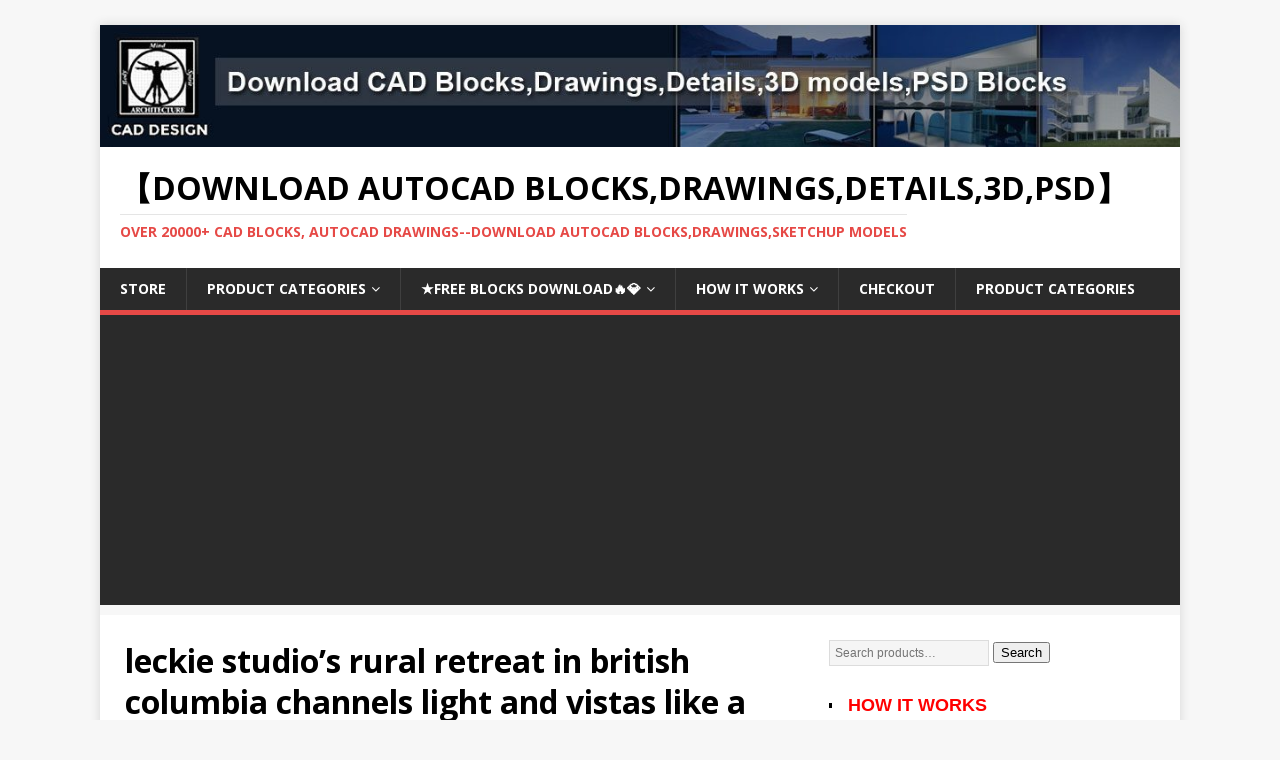

--- FILE ---
content_type: text/html; charset=UTF-8
request_url: https://www.caddownloadweb.com/leckie-studios-rural-retreat-in-british-columbia-channels-light-and-vistas-like-a-camera-lens/
body_size: 60177
content:
<!DOCTYPE html>
<html class="no-js" lang="en-US" prefix="og: https://ogp.me/ns#">
<head>
<meta charset="UTF-8">
<meta name="viewport" content="width=device-width, initial-scale=1.0">
<link rel="profile" href="https://gmpg.org/xfn/11" />
<!-- Jetpack Site Verification Tags -->
<meta name="google-site-verification" content="TNhglw2a2Ru0fgTUvfmgMtFDkXmTNQ1Q97wI0nKPNRk" />
<meta name="msvalidate.01" content="744254B4066540CE15AA0FCB8325048E" />
<meta name="p:domain_verify" content="4db9ef6dc6ab4727bd7ca336fd9ca635" />
<meta name="yandex-verification" content="d64cb1ba0ae2a89d" />

<!-- Search Engine Optimization by Rank Math - https://rankmath.com/ -->
<title>leckie studio’s rural retreat in british columbia channels light and vistas like a camera lens - 【Download AUTOCAD Blocks,Drawings,Details,3D,PSD】</title>
<meta name="description" content="&#8216;camera house&#8217; by leckie studio&#160; &#160; Designed by&#160;Leckie Studio as a rural retreat for a young family, &#8216;Camera House&#8217; is located on a five-acre forested site in&#160;British Columbia&#8216;s Pemberton Valley, between..."/>
<meta name="robots" content="follow, index, max-snippet:-1, max-video-preview:-1, max-image-preview:large"/>
<link rel="canonical" href="https://www.caddownloadweb.com/leckie-studios-rural-retreat-in-british-columbia-channels-light-and-vistas-like-a-camera-lens/" />
<meta property="og:locale" content="en_US" />
<meta property="og:type" content="article" />
<meta property="og:title" content="leckie studio’s rural retreat in british columbia channels light and vistas like a camera lens - 【Download AUTOCAD Blocks,Drawings,Details,3D,PSD】" />
<meta property="og:description" content="&#8216;camera house&#8217; by leckie studio&#160; &#160; Designed by&#160;Leckie Studio as a rural retreat for a young family, &#8216;Camera House&#8217; is located on a five-acre forested site in&#160;British Columbia&#8216;s Pemberton Valley, between..." />
<meta property="og:url" content="https://www.caddownloadweb.com/leckie-studios-rural-retreat-in-british-columbia-channels-light-and-vistas-like-a-camera-lens/" />
<meta property="og:site_name" content="【Download AUTOCAD Blocks,Drawings,Details,3D,PSD】" />
<meta property="article:tag" content="Video" />
<meta property="article:section" content="Architecture" />
<meta property="article:published_time" content="2023-01-18T01:30:21+00:00" />
<meta name="twitter:card" content="summary_large_image" />
<meta name="twitter:title" content="leckie studio’s rural retreat in british columbia channels light and vistas like a camera lens - 【Download AUTOCAD Blocks,Drawings,Details,3D,PSD】" />
<meta name="twitter:description" content="&#8216;camera house&#8217; by leckie studio&#160; &#160; Designed by&#160;Leckie Studio as a rural retreat for a young family, &#8216;Camera House&#8217; is located on a five-acre forested site in&#160;British Columbia&#8216;s Pemberton Valley, between..." />
<meta name="twitter:label1" content="Written by" />
<meta name="twitter:data1" content="lea zeitoun I designboom" />
<meta name="twitter:label2" content="Time to read" />
<meta name="twitter:data2" content="Less than a minute" />
<script type="application/ld+json" class="rank-math-schema">{"@context":"https://schema.org","@graph":[{"@type":"Organization","@id":"https://www.caddownloadweb.com/#organization","name":"\u3010Download AUTOCAD Blocks,Drawings,Details,3D,PSD\u3011","url":"https://www.caddownloadweb.com"},{"@type":"WebSite","@id":"https://www.caddownloadweb.com/#website","url":"https://www.caddownloadweb.com","name":"\u3010Download AUTOCAD Blocks,Drawings,Details,3D,PSD\u3011","publisher":{"@id":"https://www.caddownloadweb.com/#organization"},"inLanguage":"en-US"},{"@type":"ImageObject","@id":"https://www.designboom.com/architecture/leckie-studio-camera-house-british-columbia-01-18-2023/","url":"https://www.designboom.com/architecture/leckie-studio-camera-house-british-columbia-01-18-2023/","width":"200","height":"200","inLanguage":"en-US"},{"@type":"WebPage","@id":"https://www.caddownloadweb.com/leckie-studios-rural-retreat-in-british-columbia-channels-light-and-vistas-like-a-camera-lens/#webpage","url":"https://www.caddownloadweb.com/leckie-studios-rural-retreat-in-british-columbia-channels-light-and-vistas-like-a-camera-lens/","name":"leckie studio\u2019s rural retreat in british columbia channels light and vistas like a camera lens - \u3010Download AUTOCAD Blocks,Drawings,Details,3D,PSD\u3011","datePublished":"2023-01-18T01:30:21+00:00","dateModified":"2023-01-18T01:30:21+00:00","isPartOf":{"@id":"https://www.caddownloadweb.com/#website"},"primaryImageOfPage":{"@id":"https://www.designboom.com/architecture/leckie-studio-camera-house-british-columbia-01-18-2023/"},"inLanguage":"en-US"},{"@type":"Person","@id":"https://www.caddownloadweb.com/leckie-studios-rural-retreat-in-british-columbia-channels-light-and-vistas-like-a-camera-lens/#author","name":"lea zeitoun I designboom","image":{"@type":"ImageObject","@id":"https://secure.gravatar.com/avatar/7f9fa1bc7878ba7635e1fa1f68c2a9d45783ad5c252b609ba65927f20ea00ed9?s=96&amp;d=mm&amp;r=g","url":"https://secure.gravatar.com/avatar/7f9fa1bc7878ba7635e1fa1f68c2a9d45783ad5c252b609ba65927f20ea00ed9?s=96&amp;d=mm&amp;r=g","caption":"lea zeitoun I designboom","inLanguage":"en-US"},"sameAs":["http://www.designboom.com"],"worksFor":{"@id":"https://www.caddownloadweb.com/#organization"}},{"@type":"BlogPosting","headline":"leckie studio\u2019s rural retreat in british columbia channels light and vistas like a camera lens - \u3010Download","datePublished":"2023-01-18T01:30:21+00:00","dateModified":"2023-01-18T01:30:21+00:00","articleSection":"Architecture, Architecture Article, Architecture News, Home design ideas, Interior Design","author":{"@id":"https://www.caddownloadweb.com/leckie-studios-rural-retreat-in-british-columbia-channels-light-and-vistas-like-a-camera-lens/#author","name":"lea zeitoun I designboom"},"publisher":{"@id":"https://www.caddownloadweb.com/#organization"},"description":"&#8216;camera house&#8217; by leckie studio&#160; &#160; Designed by&#160;Leckie Studio as a rural retreat for a young family, &#8216;Camera House&#8217; is located on a five-acre forested site in&#160;British Columbia&#8216;s Pemberton Valley, between...","name":"leckie studio\u2019s rural retreat in british columbia channels light and vistas like a camera lens - \u3010Download","@id":"https://www.caddownloadweb.com/leckie-studios-rural-retreat-in-british-columbia-channels-light-and-vistas-like-a-camera-lens/#richSnippet","isPartOf":{"@id":"https://www.caddownloadweb.com/leckie-studios-rural-retreat-in-british-columbia-channels-light-and-vistas-like-a-camera-lens/#webpage"},"image":{"@id":"https://www.designboom.com/architecture/leckie-studio-camera-house-british-columbia-01-18-2023/"},"inLanguage":"en-US","mainEntityOfPage":{"@id":"https://www.caddownloadweb.com/leckie-studios-rural-retreat-in-british-columbia-channels-light-and-vistas-like-a-camera-lens/#webpage"}}]}</script>
<!-- /Rank Math WordPress SEO plugin -->

<link rel='dns-prefetch' href='//stats.wp.com' />
<link rel='dns-prefetch' href='//fonts.googleapis.com' />
<link rel='dns-prefetch' href='//www.googletagmanager.com' />
<link rel='dns-prefetch' href='//pagead2.googlesyndication.com' />
<link rel='preconnect' href='//i0.wp.com' />
<link rel='preconnect' href='//c0.wp.com' />
<link rel="alternate" type="application/rss+xml" title="【Download AUTOCAD Blocks,Drawings,Details,3D,PSD】 &raquo; Feed" href="https://www.caddownloadweb.com/feed/" />
<link rel="alternate" type="application/rss+xml" title="【Download AUTOCAD Blocks,Drawings,Details,3D,PSD】 &raquo; Comments Feed" href="https://www.caddownloadweb.com/comments/feed/" />
<link rel="alternate" title="oEmbed (JSON)" type="application/json+oembed" href="https://www.caddownloadweb.com/wp-json/oembed/1.0/embed?url=https%3A%2F%2Fwww.caddownloadweb.com%2Fleckie-studios-rural-retreat-in-british-columbia-channels-light-and-vistas-like-a-camera-lens%2F" />
<link rel="alternate" title="oEmbed (XML)" type="text/xml+oembed" href="https://www.caddownloadweb.com/wp-json/oembed/1.0/embed?url=https%3A%2F%2Fwww.caddownloadweb.com%2Fleckie-studios-rural-retreat-in-british-columbia-channels-light-and-vistas-like-a-camera-lens%2F&#038;format=xml" />
<style type="text/css" media="all">
/*!
 *  Font Awesome 4.7.0 by @davegandy - http://fontawesome.io - @fontawesome
 *  License - http://fontawesome.io/license (Font: SIL OFL 1.1, CSS: MIT License)
 */@font-face{font-family:'FontAwesome';src:url(https://www.caddownloadweb.com/wp-content/themes/mh-magazine-lite%202/includes/../fonts/fontawesome-webfont.eot#1768221075);src:url(https://www.caddownloadweb.com/wp-content/themes/mh-magazine-lite%202/includes/../fonts/fontawesome-webfont.eot#1768221075) format('embedded-opentype'),url(https://www.caddownloadweb.com/wp-content/themes/mh-magazine-lite%202/includes/../fonts/fontawesome-webfont.woff2#1768221075) format('woff2'),url(https://www.caddownloadweb.com/wp-content/themes/mh-magazine-lite%202/includes/../fonts/fontawesome-webfont.woff#1768221075) format('woff'),url(https://www.caddownloadweb.com/wp-content/themes/mh-magazine-lite%202/includes/../fonts/fontawesome-webfont.ttf#1768221075) format('truetype'),url(https://www.caddownloadweb.com/wp-content/themes/mh-magazine-lite%202/includes/../fonts/fontawesome-webfont.svg?v=4.7.0#fontawesomeregular) format('svg');font-weight:400;font-style:normal}.fa{display:inline-block;font:normal normal normal 14px/1 FontAwesome;font-size:inherit;text-rendering:auto;-webkit-font-smoothing:antialiased;-moz-osx-font-smoothing:grayscale}.fa-lg{font-size:1.33333333em;line-height:.75em;vertical-align:-15%}.fa-2x{font-size:2em}.fa-3x{font-size:3em}.fa-4x{font-size:4em}.fa-5x{font-size:5em}.fa-fw{width:1.28571429em;text-align:center}.fa-ul{padding-left:0;margin-left:2.14285714em;list-style-type:none}.fa-ul>li{position:relative}.fa-li{position:absolute;left:-2.14285714em;width:2.14285714em;top:.14285714em;text-align:center}.fa-li.fa-lg{left:-1.85714286em}.fa-border{padding:.2em .25em .15em;border:solid .08em #eee;border-radius:.1em}.fa-pull-left{float:left}.fa-pull-right{float:right}.fa.fa-pull-left{margin-right:.3em}.fa.fa-pull-right{margin-left:.3em}.pull-right{float:right}.pull-left{float:left}.fa.pull-left{margin-right:.3em}.fa.pull-right{margin-left:.3em}.fa-spin{-webkit-animation:fa-spin 2s infinite linear;animation:fa-spin 2s infinite linear}.fa-pulse{-webkit-animation:fa-spin 1s infinite steps(8);animation:fa-spin 1s infinite steps(8)}@-webkit-keyframes fa-spin{0%{-webkit-transform:rotate(0deg);transform:rotate(0deg)}100%{-webkit-transform:rotate(359deg);transform:rotate(359deg)}}@keyframes fa-spin{0%{-webkit-transform:rotate(0deg);transform:rotate(0deg)}100%{-webkit-transform:rotate(359deg);transform:rotate(359deg)}}.fa-rotate-90{-ms-filter:"progid:DXImageTransform.Microsoft.BasicImage(rotation=1)";-webkit-transform:rotate(90deg);-ms-transform:rotate(90deg);transform:rotate(90deg)}.fa-rotate-180{-ms-filter:"progid:DXImageTransform.Microsoft.BasicImage(rotation=2)";-webkit-transform:rotate(180deg);-ms-transform:rotate(180deg);transform:rotate(180deg)}.fa-rotate-270{-ms-filter:"progid:DXImageTransform.Microsoft.BasicImage(rotation=3)";-webkit-transform:rotate(270deg);-ms-transform:rotate(270deg);transform:rotate(270deg)}.fa-flip-horizontal{-ms-filter:"progid:DXImageTransform.Microsoft.BasicImage(rotation=0, mirror=1)";-webkit-transform:scale(-1,1);-ms-transform:scale(-1,1);transform:scale(-1,1)}.fa-flip-vertical{-ms-filter:"progid:DXImageTransform.Microsoft.BasicImage(rotation=2, mirror=1)";-webkit-transform:scale(1,-1);-ms-transform:scale(1,-1);transform:scale(1,-1)}:root .fa-rotate-90,:root .fa-rotate-180,:root .fa-rotate-270,:root .fa-flip-horizontal,:root .fa-flip-vertical{filter:none}.fa-stack{position:relative;display:inline-block;width:2em;height:2em;line-height:2em;vertical-align:middle}.fa-stack-1x,.fa-stack-2x{position:absolute;left:0;width:100%;text-align:center}.fa-stack-1x{line-height:inherit}.fa-stack-2x{font-size:2em}.fa-inverse{color:#fff}.fa-glass:before{content:"\f000"}.fa-music:before{content:"\f001"}.fa-search:before{content:"\f002"}.fa-envelope-o:before{content:"\f003"}.fa-heart:before{content:"\f004"}.fa-star:before{content:"\f005"}.fa-star-o:before{content:"\f006"}.fa-user:before{content:"\f007"}.fa-film:before{content:"\f008"}.fa-th-large:before{content:"\f009"}.fa-th:before{content:"\f00a"}.fa-th-list:before{content:"\f00b"}.fa-check:before{content:"\f00c"}.fa-remove:before,.fa-close:before,.fa-times:before{content:"\f00d"}.fa-search-plus:before{content:"\f00e"}.fa-search-minus:before{content:"\f010"}.fa-power-off:before{content:"\f011"}.fa-signal:before{content:"\f012"}.fa-gear:before,.fa-cog:before{content:"\f013"}.fa-trash-o:before{content:"\f014"}.fa-home:before{content:"\f015"}.fa-file-o:before{content:"\f016"}.fa-clock-o:before{content:"\f017"}.fa-road:before{content:"\f018"}.fa-download:before{content:"\f019"}.fa-arrow-circle-o-down:before{content:"\f01a"}.fa-arrow-circle-o-up:before{content:"\f01b"}.fa-inbox:before{content:"\f01c"}.fa-play-circle-o:before{content:"\f01d"}.fa-rotate-right:before,.fa-repeat:before{content:"\f01e"}.fa-refresh:before{content:"\f021"}.fa-list-alt:before{content:"\f022"}.fa-lock:before{content:"\f023"}.fa-flag:before{content:"\f024"}.fa-headphones:before{content:"\f025"}.fa-volume-off:before{content:"\f026"}.fa-volume-down:before{content:"\f027"}.fa-volume-up:before{content:"\f028"}.fa-qrcode:before{content:"\f029"}.fa-barcode:before{content:"\f02a"}.fa-tag:before{content:"\f02b"}.fa-tags:before{content:"\f02c"}.fa-book:before{content:"\f02d"}.fa-bookmark:before{content:"\f02e"}.fa-print:before{content:"\f02f"}.fa-camera:before{content:"\f030"}.fa-font:before{content:"\f031"}.fa-bold:before{content:"\f032"}.fa-italic:before{content:"\f033"}.fa-text-height:before{content:"\f034"}.fa-text-width:before{content:"\f035"}.fa-align-left:before{content:"\f036"}.fa-align-center:before{content:"\f037"}.fa-align-right:before{content:"\f038"}.fa-align-justify:before{content:"\f039"}.fa-list:before{content:"\f03a"}.fa-dedent:before,.fa-outdent:before{content:"\f03b"}.fa-indent:before{content:"\f03c"}.fa-video-camera:before{content:"\f03d"}.fa-photo:before,.fa-image:before,.fa-picture-o:before{content:"\f03e"}.fa-pencil:before{content:"\f040"}.fa-map-marker:before{content:"\f041"}.fa-adjust:before{content:"\f042"}.fa-tint:before{content:"\f043"}.fa-edit:before,.fa-pencil-square-o:before{content:"\f044"}.fa-share-square-o:before{content:"\f045"}.fa-check-square-o:before{content:"\f046"}.fa-arrows:before{content:"\f047"}.fa-step-backward:before{content:"\f048"}.fa-fast-backward:before{content:"\f049"}.fa-backward:before{content:"\f04a"}.fa-play:before{content:"\f04b"}.fa-pause:before{content:"\f04c"}.fa-stop:before{content:"\f04d"}.fa-forward:before{content:"\f04e"}.fa-fast-forward:before{content:"\f050"}.fa-step-forward:before{content:"\f051"}.fa-eject:before{content:"\f052"}.fa-chevron-left:before{content:"\f053"}.fa-chevron-right:before{content:"\f054"}.fa-plus-circle:before{content:"\f055"}.fa-minus-circle:before{content:"\f056"}.fa-times-circle:before{content:"\f057"}.fa-check-circle:before{content:"\f058"}.fa-question-circle:before{content:"\f059"}.fa-info-circle:before{content:"\f05a"}.fa-crosshairs:before{content:"\f05b"}.fa-times-circle-o:before{content:"\f05c"}.fa-check-circle-o:before{content:"\f05d"}.fa-ban:before{content:"\f05e"}.fa-arrow-left:before{content:"\f060"}.fa-arrow-right:before{content:"\f061"}.fa-arrow-up:before{content:"\f062"}.fa-arrow-down:before{content:"\f063"}.fa-mail-forward:before,.fa-share:before{content:"\f064"}.fa-expand:before{content:"\f065"}.fa-compress:before{content:"\f066"}.fa-plus:before{content:"\f067"}.fa-minus:before{content:"\f068"}.fa-asterisk:before{content:"\f069"}.fa-exclamation-circle:before{content:"\f06a"}.fa-gift:before{content:"\f06b"}.fa-leaf:before{content:"\f06c"}.fa-fire:before{content:"\f06d"}.fa-eye:before{content:"\f06e"}.fa-eye-slash:before{content:"\f070"}.fa-warning:before,.fa-exclamation-triangle:before{content:"\f071"}.fa-plane:before{content:"\f072"}.fa-calendar:before{content:"\f073"}.fa-random:before{content:"\f074"}.fa-comment:before{content:"\f075"}.fa-magnet:before{content:"\f076"}.fa-chevron-up:before{content:"\f077"}.fa-chevron-down:before{content:"\f078"}.fa-retweet:before{content:"\f079"}.fa-shopping-cart:before{content:"\f07a"}.fa-folder:before{content:"\f07b"}.fa-folder-open:before{content:"\f07c"}.fa-arrows-v:before{content:"\f07d"}.fa-arrows-h:before{content:"\f07e"}.fa-bar-chart-o:before,.fa-bar-chart:before{content:"\f080"}.fa-twitter-square:before{content:"\f081"}.fa-facebook-square:before{content:"\f082"}.fa-camera-retro:before{content:"\f083"}.fa-key:before{content:"\f084"}.fa-gears:before,.fa-cogs:before{content:"\f085"}.fa-comments:before{content:"\f086"}.fa-thumbs-o-up:before{content:"\f087"}.fa-thumbs-o-down:before{content:"\f088"}.fa-star-half:before{content:"\f089"}.fa-heart-o:before{content:"\f08a"}.fa-sign-out:before{content:"\f08b"}.fa-linkedin-square:before{content:"\f08c"}.fa-thumb-tack:before{content:"\f08d"}.fa-external-link:before{content:"\f08e"}.fa-sign-in:before{content:"\f090"}.fa-trophy:before{content:"\f091"}.fa-github-square:before{content:"\f092"}.fa-upload:before{content:"\f093"}.fa-lemon-o:before{content:"\f094"}.fa-phone:before{content:"\f095"}.fa-square-o:before{content:"\f096"}.fa-bookmark-o:before{content:"\f097"}.fa-phone-square:before{content:"\f098"}.fa-twitter:before{content:"\f099"}.fa-facebook-f:before,.fa-facebook:before{content:"\f09a"}.fa-github:before{content:"\f09b"}.fa-unlock:before{content:"\f09c"}.fa-credit-card:before{content:"\f09d"}.fa-feed:before,.fa-rss:before{content:"\f09e"}.fa-hdd-o:before{content:"\f0a0"}.fa-bullhorn:before{content:"\f0a1"}.fa-bell:before{content:"\f0f3"}.fa-certificate:before{content:"\f0a3"}.fa-hand-o-right:before{content:"\f0a4"}.fa-hand-o-left:before{content:"\f0a5"}.fa-hand-o-up:before{content:"\f0a6"}.fa-hand-o-down:before{content:"\f0a7"}.fa-arrow-circle-left:before{content:"\f0a8"}.fa-arrow-circle-right:before{content:"\f0a9"}.fa-arrow-circle-up:before{content:"\f0aa"}.fa-arrow-circle-down:before{content:"\f0ab"}.fa-globe:before{content:"\f0ac"}.fa-wrench:before{content:"\f0ad"}.fa-tasks:before{content:"\f0ae"}.fa-filter:before{content:"\f0b0"}.fa-briefcase:before{content:"\f0b1"}.fa-arrows-alt:before{content:"\f0b2"}.fa-group:before,.fa-users:before{content:"\f0c0"}.fa-chain:before,.fa-link:before{content:"\f0c1"}.fa-cloud:before{content:"\f0c2"}.fa-flask:before{content:"\f0c3"}.fa-cut:before,.fa-scissors:before{content:"\f0c4"}.fa-copy:before,.fa-files-o:before{content:"\f0c5"}.fa-paperclip:before{content:"\f0c6"}.fa-save:before,.fa-floppy-o:before{content:"\f0c7"}.fa-square:before{content:"\f0c8"}.fa-navicon:before,.fa-reorder:before,.fa-bars:before{content:"\f0c9"}.fa-list-ul:before{content:"\f0ca"}.fa-list-ol:before{content:"\f0cb"}.fa-strikethrough:before{content:"\f0cc"}.fa-underline:before{content:"\f0cd"}.fa-table:before{content:"\f0ce"}.fa-magic:before{content:"\f0d0"}.fa-truck:before{content:"\f0d1"}.fa-pinterest:before{content:"\f0d2"}.fa-pinterest-square:before{content:"\f0d3"}.fa-google-plus-square:before{content:"\f0d4"}.fa-google-plus:before{content:"\f0d5"}.fa-money:before{content:"\f0d6"}.fa-caret-down:before{content:"\f0d7"}.fa-caret-up:before{content:"\f0d8"}.fa-caret-left:before{content:"\f0d9"}.fa-caret-right:before{content:"\f0da"}.fa-columns:before{content:"\f0db"}.fa-unsorted:before,.fa-sort:before{content:"\f0dc"}.fa-sort-down:before,.fa-sort-desc:before{content:"\f0dd"}.fa-sort-up:before,.fa-sort-asc:before{content:"\f0de"}.fa-envelope:before{content:"\f0e0"}.fa-linkedin:before{content:"\f0e1"}.fa-rotate-left:before,.fa-undo:before{content:"\f0e2"}.fa-legal:before,.fa-gavel:before{content:"\f0e3"}.fa-dashboard:before,.fa-tachometer:before{content:"\f0e4"}.fa-comment-o:before{content:"\f0e5"}.fa-comments-o:before{content:"\f0e6"}.fa-flash:before,.fa-bolt:before{content:"\f0e7"}.fa-sitemap:before{content:"\f0e8"}.fa-umbrella:before{content:"\f0e9"}.fa-paste:before,.fa-clipboard:before{content:"\f0ea"}.fa-lightbulb-o:before{content:"\f0eb"}.fa-exchange:before{content:"\f0ec"}.fa-cloud-download:before{content:"\f0ed"}.fa-cloud-upload:before{content:"\f0ee"}.fa-user-md:before{content:"\f0f0"}.fa-stethoscope:before{content:"\f0f1"}.fa-suitcase:before{content:"\f0f2"}.fa-bell-o:before{content:"\f0a2"}.fa-coffee:before{content:"\f0f4"}.fa-cutlery:before{content:"\f0f5"}.fa-file-text-o:before{content:"\f0f6"}.fa-building-o:before{content:"\f0f7"}.fa-hospital-o:before{content:"\f0f8"}.fa-ambulance:before{content:"\f0f9"}.fa-medkit:before{content:"\f0fa"}.fa-fighter-jet:before{content:"\f0fb"}.fa-beer:before{content:"\f0fc"}.fa-h-square:before{content:"\f0fd"}.fa-plus-square:before{content:"\f0fe"}.fa-angle-double-left:before{content:"\f100"}.fa-angle-double-right:before{content:"\f101"}.fa-angle-double-up:before{content:"\f102"}.fa-angle-double-down:before{content:"\f103"}.fa-angle-left:before{content:"\f104"}.fa-angle-right:before{content:"\f105"}.fa-angle-up:before{content:"\f106"}.fa-angle-down:before{content:"\f107"}.fa-desktop:before{content:"\f108"}.fa-laptop:before{content:"\f109"}.fa-tablet:before{content:"\f10a"}.fa-mobile-phone:before,.fa-mobile:before{content:"\f10b"}.fa-circle-o:before{content:"\f10c"}.fa-quote-left:before{content:"\f10d"}.fa-quote-right:before{content:"\f10e"}.fa-spinner:before{content:"\f110"}.fa-circle:before{content:"\f111"}.fa-mail-reply:before,.fa-reply:before{content:"\f112"}.fa-github-alt:before{content:"\f113"}.fa-folder-o:before{content:"\f114"}.fa-folder-open-o:before{content:"\f115"}.fa-smile-o:before{content:"\f118"}.fa-frown-o:before{content:"\f119"}.fa-meh-o:before{content:"\f11a"}.fa-gamepad:before{content:"\f11b"}.fa-keyboard-o:before{content:"\f11c"}.fa-flag-o:before{content:"\f11d"}.fa-flag-checkered:before{content:"\f11e"}.fa-terminal:before{content:"\f120"}.fa-code:before{content:"\f121"}.fa-mail-reply-all:before,.fa-reply-all:before{content:"\f122"}.fa-star-half-empty:before,.fa-star-half-full:before,.fa-star-half-o:before{content:"\f123"}.fa-location-arrow:before{content:"\f124"}.fa-crop:before{content:"\f125"}.fa-code-fork:before{content:"\f126"}.fa-unlink:before,.fa-chain-broken:before{content:"\f127"}.fa-question:before{content:"\f128"}.fa-info:before{content:"\f129"}.fa-exclamation:before{content:"\f12a"}.fa-superscript:before{content:"\f12b"}.fa-subscript:before{content:"\f12c"}.fa-eraser:before{content:"\f12d"}.fa-puzzle-piece:before{content:"\f12e"}.fa-microphone:before{content:"\f130"}.fa-microphone-slash:before{content:"\f131"}.fa-shield:before{content:"\f132"}.fa-calendar-o:before{content:"\f133"}.fa-fire-extinguisher:before{content:"\f134"}.fa-rocket:before{content:"\f135"}.fa-maxcdn:before{content:"\f136"}.fa-chevron-circle-left:before{content:"\f137"}.fa-chevron-circle-right:before{content:"\f138"}.fa-chevron-circle-up:before{content:"\f139"}.fa-chevron-circle-down:before{content:"\f13a"}.fa-html5:before{content:"\f13b"}.fa-css3:before{content:"\f13c"}.fa-anchor:before{content:"\f13d"}.fa-unlock-alt:before{content:"\f13e"}.fa-bullseye:before{content:"\f140"}.fa-ellipsis-h:before{content:"\f141"}.fa-ellipsis-v:before{content:"\f142"}.fa-rss-square:before{content:"\f143"}.fa-play-circle:before{content:"\f144"}.fa-ticket:before{content:"\f145"}.fa-minus-square:before{content:"\f146"}.fa-minus-square-o:before{content:"\f147"}.fa-level-up:before{content:"\f148"}.fa-level-down:before{content:"\f149"}.fa-check-square:before{content:"\f14a"}.fa-pencil-square:before{content:"\f14b"}.fa-external-link-square:before{content:"\f14c"}.fa-share-square:before{content:"\f14d"}.fa-compass:before{content:"\f14e"}.fa-toggle-down:before,.fa-caret-square-o-down:before{content:"\f150"}.fa-toggle-up:before,.fa-caret-square-o-up:before{content:"\f151"}.fa-toggle-right:before,.fa-caret-square-o-right:before{content:"\f152"}.fa-euro:before,.fa-eur:before{content:"\f153"}.fa-gbp:before{content:"\f154"}.fa-dollar:before,.fa-usd:before{content:"\f155"}.fa-rupee:before,.fa-inr:before{content:"\f156"}.fa-cny:before,.fa-rmb:before,.fa-yen:before,.fa-jpy:before{content:"\f157"}.fa-ruble:before,.fa-rouble:before,.fa-rub:before{content:"\f158"}.fa-won:before,.fa-krw:before{content:"\f159"}.fa-bitcoin:before,.fa-btc:before{content:"\f15a"}.fa-file:before{content:"\f15b"}.fa-file-text:before{content:"\f15c"}.fa-sort-alpha-asc:before{content:"\f15d"}.fa-sort-alpha-desc:before{content:"\f15e"}.fa-sort-amount-asc:before{content:"\f160"}.fa-sort-amount-desc:before{content:"\f161"}.fa-sort-numeric-asc:before{content:"\f162"}.fa-sort-numeric-desc:before{content:"\f163"}.fa-thumbs-up:before{content:"\f164"}.fa-thumbs-down:before{content:"\f165"}.fa-youtube-square:before{content:"\f166"}.fa-youtube:before{content:"\f167"}.fa-xing:before{content:"\f168"}.fa-xing-square:before{content:"\f169"}.fa-youtube-play:before{content:"\f16a"}.fa-dropbox:before{content:"\f16b"}.fa-stack-overflow:before{content:"\f16c"}.fa-instagram:before{content:"\f16d"}.fa-flickr:before{content:"\f16e"}.fa-adn:before{content:"\f170"}.fa-bitbucket:before{content:"\f171"}.fa-bitbucket-square:before{content:"\f172"}.fa-tumblr:before{content:"\f173"}.fa-tumblr-square:before{content:"\f174"}.fa-long-arrow-down:before{content:"\f175"}.fa-long-arrow-up:before{content:"\f176"}.fa-long-arrow-left:before{content:"\f177"}.fa-long-arrow-right:before{content:"\f178"}.fa-apple:before{content:"\f179"}.fa-windows:before{content:"\f17a"}.fa-android:before{content:"\f17b"}.fa-linux:before{content:"\f17c"}.fa-dribbble:before{content:"\f17d"}.fa-skype:before{content:"\f17e"}.fa-foursquare:before{content:"\f180"}.fa-trello:before{content:"\f181"}.fa-female:before{content:"\f182"}.fa-male:before{content:"\f183"}.fa-gittip:before,.fa-gratipay:before{content:"\f184"}.fa-sun-o:before{content:"\f185"}.fa-moon-o:before{content:"\f186"}.fa-archive:before{content:"\f187"}.fa-bug:before{content:"\f188"}.fa-vk:before{content:"\f189"}.fa-weibo:before{content:"\f18a"}.fa-renren:before{content:"\f18b"}.fa-pagelines:before{content:"\f18c"}.fa-stack-exchange:before{content:"\f18d"}.fa-arrow-circle-o-right:before{content:"\f18e"}.fa-arrow-circle-o-left:before{content:"\f190"}.fa-toggle-left:before,.fa-caret-square-o-left:before{content:"\f191"}.fa-dot-circle-o:before{content:"\f192"}.fa-wheelchair:before{content:"\f193"}.fa-vimeo-square:before{content:"\f194"}.fa-turkish-lira:before,.fa-try:before{content:"\f195"}.fa-plus-square-o:before{content:"\f196"}.fa-space-shuttle:before{content:"\f197"}.fa-slack:before{content:"\f198"}.fa-envelope-square:before{content:"\f199"}.fa-wordpress:before{content:"\f19a"}.fa-openid:before{content:"\f19b"}.fa-institution:before,.fa-bank:before,.fa-university:before{content:"\f19c"}.fa-mortar-board:before,.fa-graduation-cap:before{content:"\f19d"}.fa-yahoo:before{content:"\f19e"}.fa-google:before{content:"\f1a0"}.fa-reddit:before{content:"\f1a1"}.fa-reddit-square:before{content:"\f1a2"}.fa-stumbleupon-circle:before{content:"\f1a3"}.fa-stumbleupon:before{content:"\f1a4"}.fa-delicious:before{content:"\f1a5"}.fa-digg:before{content:"\f1a6"}.fa-pied-piper-pp:before{content:"\f1a7"}.fa-pied-piper-alt:before{content:"\f1a8"}.fa-drupal:before{content:"\f1a9"}.fa-joomla:before{content:"\f1aa"}.fa-language:before{content:"\f1ab"}.fa-fax:before{content:"\f1ac"}.fa-building:before{content:"\f1ad"}.fa-child:before{content:"\f1ae"}.fa-paw:before{content:"\f1b0"}.fa-spoon:before{content:"\f1b1"}.fa-cube:before{content:"\f1b2"}.fa-cubes:before{content:"\f1b3"}.fa-behance:before{content:"\f1b4"}.fa-behance-square:before{content:"\f1b5"}.fa-steam:before{content:"\f1b6"}.fa-steam-square:before{content:"\f1b7"}.fa-recycle:before{content:"\f1b8"}.fa-automobile:before,.fa-car:before{content:"\f1b9"}.fa-cab:before,.fa-taxi:before{content:"\f1ba"}.fa-tree:before{content:"\f1bb"}.fa-spotify:before{content:"\f1bc"}.fa-deviantart:before{content:"\f1bd"}.fa-soundcloud:before{content:"\f1be"}.fa-database:before{content:"\f1c0"}.fa-file-pdf-o:before{content:"\f1c1"}.fa-file-word-o:before{content:"\f1c2"}.fa-file-excel-o:before{content:"\f1c3"}.fa-file-powerpoint-o:before{content:"\f1c4"}.fa-file-photo-o:before,.fa-file-picture-o:before,.fa-file-image-o:before{content:"\f1c5"}.fa-file-zip-o:before,.fa-file-archive-o:before{content:"\f1c6"}.fa-file-sound-o:before,.fa-file-audio-o:before{content:"\f1c7"}.fa-file-movie-o:before,.fa-file-video-o:before{content:"\f1c8"}.fa-file-code-o:before{content:"\f1c9"}.fa-vine:before{content:"\f1ca"}.fa-codepen:before{content:"\f1cb"}.fa-jsfiddle:before{content:"\f1cc"}.fa-life-bouy:before,.fa-life-buoy:before,.fa-life-saver:before,.fa-support:before,.fa-life-ring:before{content:"\f1cd"}.fa-circle-o-notch:before{content:"\f1ce"}.fa-ra:before,.fa-resistance:before,.fa-rebel:before{content:"\f1d0"}.fa-ge:before,.fa-empire:before{content:"\f1d1"}.fa-git-square:before{content:"\f1d2"}.fa-git:before{content:"\f1d3"}.fa-y-combinator-square:before,.fa-yc-square:before,.fa-hacker-news:before{content:"\f1d4"}.fa-tencent-weibo:before{content:"\f1d5"}.fa-qq:before{content:"\f1d6"}.fa-wechat:before,.fa-weixin:before{content:"\f1d7"}.fa-send:before,.fa-paper-plane:before{content:"\f1d8"}.fa-send-o:before,.fa-paper-plane-o:before{content:"\f1d9"}.fa-history:before{content:"\f1da"}.fa-circle-thin:before{content:"\f1db"}.fa-header:before{content:"\f1dc"}.fa-paragraph:before{content:"\f1dd"}.fa-sliders:before{content:"\f1de"}.fa-share-alt:before{content:"\f1e0"}.fa-share-alt-square:before{content:"\f1e1"}.fa-bomb:before{content:"\f1e2"}.fa-soccer-ball-o:before,.fa-futbol-o:before{content:"\f1e3"}.fa-tty:before{content:"\f1e4"}.fa-binoculars:before{content:"\f1e5"}.fa-plug:before{content:"\f1e6"}.fa-slideshare:before{content:"\f1e7"}.fa-twitch:before{content:"\f1e8"}.fa-yelp:before{content:"\f1e9"}.fa-newspaper-o:before{content:"\f1ea"}.fa-wifi:before{content:"\f1eb"}.fa-calculator:before{content:"\f1ec"}.fa-paypal:before{content:"\f1ed"}.fa-google-wallet:before{content:"\f1ee"}.fa-cc-visa:before{content:"\f1f0"}.fa-cc-mastercard:before{content:"\f1f1"}.fa-cc-discover:before{content:"\f1f2"}.fa-cc-amex:before{content:"\f1f3"}.fa-cc-paypal:before{content:"\f1f4"}.fa-cc-stripe:before{content:"\f1f5"}.fa-bell-slash:before{content:"\f1f6"}.fa-bell-slash-o:before{content:"\f1f7"}.fa-trash:before{content:"\f1f8"}.fa-copyright:before{content:"\f1f9"}.fa-at:before{content:"\f1fa"}.fa-eyedropper:before{content:"\f1fb"}.fa-paint-brush:before{content:"\f1fc"}.fa-birthday-cake:before{content:"\f1fd"}.fa-area-chart:before{content:"\f1fe"}.fa-pie-chart:before{content:"\f200"}.fa-line-chart:before{content:"\f201"}.fa-lastfm:before{content:"\f202"}.fa-lastfm-square:before{content:"\f203"}.fa-toggle-off:before{content:"\f204"}.fa-toggle-on:before{content:"\f205"}.fa-bicycle:before{content:"\f206"}.fa-bus:before{content:"\f207"}.fa-ioxhost:before{content:"\f208"}.fa-angellist:before{content:"\f209"}.fa-cc:before{content:"\f20a"}.fa-shekel:before,.fa-sheqel:before,.fa-ils:before{content:"\f20b"}.fa-meanpath:before{content:"\f20c"}.fa-buysellads:before{content:"\f20d"}.fa-connectdevelop:before{content:"\f20e"}.fa-dashcube:before{content:"\f210"}.fa-forumbee:before{content:"\f211"}.fa-leanpub:before{content:"\f212"}.fa-sellsy:before{content:"\f213"}.fa-shirtsinbulk:before{content:"\f214"}.fa-simplybuilt:before{content:"\f215"}.fa-skyatlas:before{content:"\f216"}.fa-cart-plus:before{content:"\f217"}.fa-cart-arrow-down:before{content:"\f218"}.fa-diamond:before{content:"\f219"}.fa-ship:before{content:"\f21a"}.fa-user-secret:before{content:"\f21b"}.fa-motorcycle:before{content:"\f21c"}.fa-street-view:before{content:"\f21d"}.fa-heartbeat:before{content:"\f21e"}.fa-venus:before{content:"\f221"}.fa-mars:before{content:"\f222"}.fa-mercury:before{content:"\f223"}.fa-intersex:before,.fa-transgender:before{content:"\f224"}.fa-transgender-alt:before{content:"\f225"}.fa-venus-double:before{content:"\f226"}.fa-mars-double:before{content:"\f227"}.fa-venus-mars:before{content:"\f228"}.fa-mars-stroke:before{content:"\f229"}.fa-mars-stroke-v:before{content:"\f22a"}.fa-mars-stroke-h:before{content:"\f22b"}.fa-neuter:before{content:"\f22c"}.fa-genderless:before{content:"\f22d"}.fa-facebook-official:before{content:"\f230"}.fa-pinterest-p:before{content:"\f231"}.fa-whatsapp:before{content:"\f232"}.fa-server:before{content:"\f233"}.fa-user-plus:before{content:"\f234"}.fa-user-times:before{content:"\f235"}.fa-hotel:before,.fa-bed:before{content:"\f236"}.fa-viacoin:before{content:"\f237"}.fa-train:before{content:"\f238"}.fa-subway:before{content:"\f239"}.fa-medium:before{content:"\f23a"}.fa-yc:before,.fa-y-combinator:before{content:"\f23b"}.fa-optin-monster:before{content:"\f23c"}.fa-opencart:before{content:"\f23d"}.fa-expeditedssl:before{content:"\f23e"}.fa-battery-4:before,.fa-battery:before,.fa-battery-full:before{content:"\f240"}.fa-battery-3:before,.fa-battery-three-quarters:before{content:"\f241"}.fa-battery-2:before,.fa-battery-half:before{content:"\f242"}.fa-battery-1:before,.fa-battery-quarter:before{content:"\f243"}.fa-battery-0:before,.fa-battery-empty:before{content:"\f244"}.fa-mouse-pointer:before{content:"\f245"}.fa-i-cursor:before{content:"\f246"}.fa-object-group:before{content:"\f247"}.fa-object-ungroup:before{content:"\f248"}.fa-sticky-note:before{content:"\f249"}.fa-sticky-note-o:before{content:"\f24a"}.fa-cc-jcb:before{content:"\f24b"}.fa-cc-diners-club:before{content:"\f24c"}.fa-clone:before{content:"\f24d"}.fa-balance-scale:before{content:"\f24e"}.fa-hourglass-o:before{content:"\f250"}.fa-hourglass-1:before,.fa-hourglass-start:before{content:"\f251"}.fa-hourglass-2:before,.fa-hourglass-half:before{content:"\f252"}.fa-hourglass-3:before,.fa-hourglass-end:before{content:"\f253"}.fa-hourglass:before{content:"\f254"}.fa-hand-grab-o:before,.fa-hand-rock-o:before{content:"\f255"}.fa-hand-stop-o:before,.fa-hand-paper-o:before{content:"\f256"}.fa-hand-scissors-o:before{content:"\f257"}.fa-hand-lizard-o:before{content:"\f258"}.fa-hand-spock-o:before{content:"\f259"}.fa-hand-pointer-o:before{content:"\f25a"}.fa-hand-peace-o:before{content:"\f25b"}.fa-trademark:before{content:"\f25c"}.fa-registered:before{content:"\f25d"}.fa-creative-commons:before{content:"\f25e"}.fa-gg:before{content:"\f260"}.fa-gg-circle:before{content:"\f261"}.fa-tripadvisor:before{content:"\f262"}.fa-odnoklassniki:before{content:"\f263"}.fa-odnoklassniki-square:before{content:"\f264"}.fa-get-pocket:before{content:"\f265"}.fa-wikipedia-w:before{content:"\f266"}.fa-safari:before{content:"\f267"}.fa-chrome:before{content:"\f268"}.fa-firefox:before{content:"\f269"}.fa-opera:before{content:"\f26a"}.fa-internet-explorer:before{content:"\f26b"}.fa-tv:before,.fa-television:before{content:"\f26c"}.fa-contao:before{content:"\f26d"}.fa-500px:before{content:"\f26e"}.fa-amazon:before{content:"\f270"}.fa-calendar-plus-o:before{content:"\f271"}.fa-calendar-minus-o:before{content:"\f272"}.fa-calendar-times-o:before{content:"\f273"}.fa-calendar-check-o:before{content:"\f274"}.fa-industry:before{content:"\f275"}.fa-map-pin:before{content:"\f276"}.fa-map-signs:before{content:"\f277"}.fa-map-o:before{content:"\f278"}.fa-map:before{content:"\f279"}.fa-commenting:before{content:"\f27a"}.fa-commenting-o:before{content:"\f27b"}.fa-houzz:before{content:"\f27c"}.fa-vimeo:before{content:"\f27d"}.fa-black-tie:before{content:"\f27e"}.fa-fonticons:before{content:"\f280"}.fa-reddit-alien:before{content:"\f281"}.fa-edge:before{content:"\f282"}.fa-credit-card-alt:before{content:"\f283"}.fa-codiepie:before{content:"\f284"}.fa-modx:before{content:"\f285"}.fa-fort-awesome:before{content:"\f286"}.fa-usb:before{content:"\f287"}.fa-product-hunt:before{content:"\f288"}.fa-mixcloud:before{content:"\f289"}.fa-scribd:before{content:"\f28a"}.fa-pause-circle:before{content:"\f28b"}.fa-pause-circle-o:before{content:"\f28c"}.fa-stop-circle:before{content:"\f28d"}.fa-stop-circle-o:before{content:"\f28e"}.fa-shopping-bag:before{content:"\f290"}.fa-shopping-basket:before{content:"\f291"}.fa-hashtag:before{content:"\f292"}.fa-bluetooth:before{content:"\f293"}.fa-bluetooth-b:before{content:"\f294"}.fa-percent:before{content:"\f295"}.fa-gitlab:before{content:"\f296"}.fa-wpbeginner:before{content:"\f297"}.fa-wpforms:before{content:"\f298"}.fa-envira:before{content:"\f299"}.fa-universal-access:before{content:"\f29a"}.fa-wheelchair-alt:before{content:"\f29b"}.fa-question-circle-o:before{content:"\f29c"}.fa-blind:before{content:"\f29d"}.fa-audio-description:before{content:"\f29e"}.fa-volume-control-phone:before{content:"\f2a0"}.fa-braille:before{content:"\f2a1"}.fa-assistive-listening-systems:before{content:"\f2a2"}.fa-asl-interpreting:before,.fa-american-sign-language-interpreting:before{content:"\f2a3"}.fa-deafness:before,.fa-hard-of-hearing:before,.fa-deaf:before{content:"\f2a4"}.fa-glide:before{content:"\f2a5"}.fa-glide-g:before{content:"\f2a6"}.fa-signing:before,.fa-sign-language:before{content:"\f2a7"}.fa-low-vision:before{content:"\f2a8"}.fa-viadeo:before{content:"\f2a9"}.fa-viadeo-square:before{content:"\f2aa"}.fa-snapchat:before{content:"\f2ab"}.fa-snapchat-ghost:before{content:"\f2ac"}.fa-snapchat-square:before{content:"\f2ad"}.fa-pied-piper:before{content:"\f2ae"}.fa-first-order:before{content:"\f2b0"}.fa-yoast:before{content:"\f2b1"}.fa-themeisle:before{content:"\f2b2"}.fa-google-plus-circle:before,.fa-google-plus-official:before{content:"\f2b3"}.fa-fa:before,.fa-font-awesome:before{content:"\f2b4"}.fa-handshake-o:before{content:"\f2b5"}.fa-envelope-open:before{content:"\f2b6"}.fa-envelope-open-o:before{content:"\f2b7"}.fa-linode:before{content:"\f2b8"}.fa-address-book:before{content:"\f2b9"}.fa-address-book-o:before{content:"\f2ba"}.fa-vcard:before,.fa-address-card:before{content:"\f2bb"}.fa-vcard-o:before,.fa-address-card-o:before{content:"\f2bc"}.fa-user-circle:before{content:"\f2bd"}.fa-user-circle-o:before{content:"\f2be"}.fa-user-o:before{content:"\f2c0"}.fa-id-badge:before{content:"\f2c1"}.fa-drivers-license:before,.fa-id-card:before{content:"\f2c2"}.fa-drivers-license-o:before,.fa-id-card-o:before{content:"\f2c3"}.fa-quora:before{content:"\f2c4"}.fa-free-code-camp:before{content:"\f2c5"}.fa-telegram:before{content:"\f2c6"}.fa-thermometer-4:before,.fa-thermometer:before,.fa-thermometer-full:before{content:"\f2c7"}.fa-thermometer-3:before,.fa-thermometer-three-quarters:before{content:"\f2c8"}.fa-thermometer-2:before,.fa-thermometer-half:before{content:"\f2c9"}.fa-thermometer-1:before,.fa-thermometer-quarter:before{content:"\f2ca"}.fa-thermometer-0:before,.fa-thermometer-empty:before{content:"\f2cb"}.fa-shower:before{content:"\f2cc"}.fa-bathtub:before,.fa-s15:before,.fa-bath:before{content:"\f2cd"}.fa-podcast:before{content:"\f2ce"}.fa-window-maximize:before{content:"\f2d0"}.fa-window-minimize:before{content:"\f2d1"}.fa-window-restore:before{content:"\f2d2"}.fa-times-rectangle:before,.fa-window-close:before{content:"\f2d3"}.fa-times-rectangle-o:before,.fa-window-close-o:before{content:"\f2d4"}.fa-bandcamp:before{content:"\f2d5"}.fa-grav:before{content:"\f2d6"}.fa-etsy:before{content:"\f2d7"}.fa-imdb:before{content:"\f2d8"}.fa-ravelry:before{content:"\f2d9"}.fa-eercast:before{content:"\f2da"}.fa-microchip:before{content:"\f2db"}.fa-snowflake-o:before{content:"\f2dc"}.fa-superpowers:before{content:"\f2dd"}.fa-wpexplorer:before{content:"\f2de"}.fa-meetup:before{content:"\f2e0"}.sr-only{position:absolute;width:1px;height:1px;padding:0;margin:-1px;overflow:hidden;clip:rect(0,0,0,0);border:0}.sr-only-focusable:active,.sr-only-focusable:focus{position:static;width:auto;height:auto;margin:0;overflow:visible;clip:auto}
</style>
<style type="text/css" media="all">@font-face{font-family:'Open Sans';font-style:italic;font-weight:400;font-stretch:100%;font-display:swap;src:url(https://fonts.gstatic.com/s/opensans/v44/memQYaGs126MiZpBA-UFUIcVXSCEkx2cmqvXlWq8tWZ0Pw86hd0Rk8ZkWV0ewIMUdjFXmSU_.woff2) format('woff2');unicode-range:U+0460-052F,U+1C80-1C8A,U+20B4,U+2DE0-2DFF,U+A640-A69F,U+FE2E-FE2F}@font-face{font-family:'Open Sans';font-style:italic;font-weight:400;font-stretch:100%;font-display:swap;src:url(https://fonts.gstatic.com/s/opensans/v44/memQYaGs126MiZpBA-UFUIcVXSCEkx2cmqvXlWq8tWZ0Pw86hd0Rk8ZkWVQewIMUdjFXmSU_.woff2) format('woff2');unicode-range:U+0301,U+0400-045F,U+0490-0491,U+04B0-04B1,U+2116}@font-face{font-family:'Open Sans';font-style:italic;font-weight:400;font-stretch:100%;font-display:swap;src:url(https://fonts.gstatic.com/s/opensans/v44/memQYaGs126MiZpBA-UFUIcVXSCEkx2cmqvXlWq8tWZ0Pw86hd0Rk8ZkWVwewIMUdjFXmSU_.woff2) format('woff2');unicode-range:U+1F00-1FFF}@font-face{font-family:'Open Sans';font-style:italic;font-weight:400;font-stretch:100%;font-display:swap;src:url(https://fonts.gstatic.com/s/opensans/v44/memQYaGs126MiZpBA-UFUIcVXSCEkx2cmqvXlWq8tWZ0Pw86hd0Rk8ZkWVMewIMUdjFXmSU_.woff2) format('woff2');unicode-range:U+0370-0377,U+037A-037F,U+0384-038A,U+038C,U+038E-03A1,U+03A3-03FF}@font-face{font-family:'Open Sans';font-style:italic;font-weight:400;font-stretch:100%;font-display:swap;src:url(https://fonts.gstatic.com/s/opensans/v44/memQYaGs126MiZpBA-UFUIcVXSCEkx2cmqvXlWq8tWZ0Pw86hd0Rk8ZkWVIewIMUdjFXmSU_.woff2) format('woff2');unicode-range:U+0307-0308,U+0590-05FF,U+200C-2010,U+20AA,U+25CC,U+FB1D-FB4F}@font-face{font-family:'Open Sans';font-style:italic;font-weight:400;font-stretch:100%;font-display:swap;src:url(https://fonts.gstatic.com/s/opensans/v44/memQYaGs126MiZpBA-UFUIcVXSCEkx2cmqvXlWq8tWZ0Pw86hd0Rk8ZkWSwewIMUdjFXmSU_.woff2) format('woff2');unicode-range:U+0302-0303,U+0305,U+0307-0308,U+0310,U+0312,U+0315,U+031A,U+0326-0327,U+032C,U+032F-0330,U+0332-0333,U+0338,U+033A,U+0346,U+034D,U+0391-03A1,U+03A3-03A9,U+03B1-03C9,U+03D1,U+03D5-03D6,U+03F0-03F1,U+03F4-03F5,U+2016-2017,U+2034-2038,U+203C,U+2040,U+2043,U+2047,U+2050,U+2057,U+205F,U+2070-2071,U+2074-208E,U+2090-209C,U+20D0-20DC,U+20E1,U+20E5-20EF,U+2100-2112,U+2114-2115,U+2117-2121,U+2123-214F,U+2190,U+2192,U+2194-21AE,U+21B0-21E5,U+21F1-21F2,U+21F4-2211,U+2213-2214,U+2216-22FF,U+2308-230B,U+2310,U+2319,U+231C-2321,U+2336-237A,U+237C,U+2395,U+239B-23B7,U+23D0,U+23DC-23E1,U+2474-2475,U+25AF,U+25B3,U+25B7,U+25BD,U+25C1,U+25CA,U+25CC,U+25FB,U+266D-266F,U+27C0-27FF,U+2900-2AFF,U+2B0E-2B11,U+2B30-2B4C,U+2BFE,U+3030,U+FF5B,U+FF5D,U+1D400-1D7FF,U+1EE00-1EEFF}@font-face{font-family:'Open Sans';font-style:italic;font-weight:400;font-stretch:100%;font-display:swap;src:url(https://fonts.gstatic.com/s/opensans/v44/memQYaGs126MiZpBA-UFUIcVXSCEkx2cmqvXlWq8tWZ0Pw86hd0Rk8ZkWT4ewIMUdjFXmSU_.woff2) format('woff2');unicode-range:U+0001-000C,U+000E-001F,U+007F-009F,U+20DD-20E0,U+20E2-20E4,U+2150-218F,U+2190,U+2192,U+2194-2199,U+21AF,U+21E6-21F0,U+21F3,U+2218-2219,U+2299,U+22C4-22C6,U+2300-243F,U+2440-244A,U+2460-24FF,U+25A0-27BF,U+2800-28FF,U+2921-2922,U+2981,U+29BF,U+29EB,U+2B00-2BFF,U+4DC0-4DFF,U+FFF9-FFFB,U+10140-1018E,U+10190-1019C,U+101A0,U+101D0-101FD,U+102E0-102FB,U+10E60-10E7E,U+1D2C0-1D2D3,U+1D2E0-1D37F,U+1F000-1F0FF,U+1F100-1F1AD,U+1F1E6-1F1FF,U+1F30D-1F30F,U+1F315,U+1F31C,U+1F31E,U+1F320-1F32C,U+1F336,U+1F378,U+1F37D,U+1F382,U+1F393-1F39F,U+1F3A7-1F3A8,U+1F3AC-1F3AF,U+1F3C2,U+1F3C4-1F3C6,U+1F3CA-1F3CE,U+1F3D4-1F3E0,U+1F3ED,U+1F3F1-1F3F3,U+1F3F5-1F3F7,U+1F408,U+1F415,U+1F41F,U+1F426,U+1F43F,U+1F441-1F442,U+1F444,U+1F446-1F449,U+1F44C-1F44E,U+1F453,U+1F46A,U+1F47D,U+1F4A3,U+1F4B0,U+1F4B3,U+1F4B9,U+1F4BB,U+1F4BF,U+1F4C8-1F4CB,U+1F4D6,U+1F4DA,U+1F4DF,U+1F4E3-1F4E6,U+1F4EA-1F4ED,U+1F4F7,U+1F4F9-1F4FB,U+1F4FD-1F4FE,U+1F503,U+1F507-1F50B,U+1F50D,U+1F512-1F513,U+1F53E-1F54A,U+1F54F-1F5FA,U+1F610,U+1F650-1F67F,U+1F687,U+1F68D,U+1F691,U+1F694,U+1F698,U+1F6AD,U+1F6B2,U+1F6B9-1F6BA,U+1F6BC,U+1F6C6-1F6CF,U+1F6D3-1F6D7,U+1F6E0-1F6EA,U+1F6F0-1F6F3,U+1F6F7-1F6FC,U+1F700-1F7FF,U+1F800-1F80B,U+1F810-1F847,U+1F850-1F859,U+1F860-1F887,U+1F890-1F8AD,U+1F8B0-1F8BB,U+1F8C0-1F8C1,U+1F900-1F90B,U+1F93B,U+1F946,U+1F984,U+1F996,U+1F9E9,U+1FA00-1FA6F,U+1FA70-1FA7C,U+1FA80-1FA89,U+1FA8F-1FAC6,U+1FACE-1FADC,U+1FADF-1FAE9,U+1FAF0-1FAF8,U+1FB00-1FBFF}@font-face{font-family:'Open Sans';font-style:italic;font-weight:400;font-stretch:100%;font-display:swap;src:url(https://fonts.gstatic.com/s/opensans/v44/memQYaGs126MiZpBA-UFUIcVXSCEkx2cmqvXlWq8tWZ0Pw86hd0Rk8ZkWV8ewIMUdjFXmSU_.woff2) format('woff2');unicode-range:U+0102-0103,U+0110-0111,U+0128-0129,U+0168-0169,U+01A0-01A1,U+01AF-01B0,U+0300-0301,U+0303-0304,U+0308-0309,U+0323,U+0329,U+1EA0-1EF9,U+20AB}@font-face{font-family:'Open Sans';font-style:italic;font-weight:400;font-stretch:100%;font-display:swap;src:url(https://fonts.gstatic.com/s/opensans/v44/memQYaGs126MiZpBA-UFUIcVXSCEkx2cmqvXlWq8tWZ0Pw86hd0Rk8ZkWV4ewIMUdjFXmSU_.woff2) format('woff2');unicode-range:U+0100-02BA,U+02BD-02C5,U+02C7-02CC,U+02CE-02D7,U+02DD-02FF,U+0304,U+0308,U+0329,U+1D00-1DBF,U+1E00-1E9F,U+1EF2-1EFF,U+2020,U+20A0-20AB,U+20AD-20C0,U+2113,U+2C60-2C7F,U+A720-A7FF}@font-face{font-family:'Open Sans';font-style:italic;font-weight:400;font-stretch:100%;font-display:swap;src:url(https://fonts.gstatic.com/s/opensans/v44/memQYaGs126MiZpBA-UFUIcVXSCEkx2cmqvXlWq8tWZ0Pw86hd0Rk8ZkWVAewIMUdjFXmQ.woff2) format('woff2');unicode-range:U+0000-00FF,U+0131,U+0152-0153,U+02BB-02BC,U+02C6,U+02DA,U+02DC,U+0304,U+0308,U+0329,U+2000-206F,U+20AC,U+2122,U+2191,U+2193,U+2212,U+2215,U+FEFF,U+FFFD}@font-face{font-family:'Open Sans';font-display:block;font-style:normal;font-weight:400;font-stretch:100%;font-display:swap;src:url(https://fonts.gstatic.com/s/opensans/v44/memvYaGs126MiZpBA-UvWbX2vVnXBbObj2OVTSKmu0SC55K5gw.woff2) format('woff2');unicode-range:U+0460-052F,U+1C80-1C8A,U+20B4,U+2DE0-2DFF,U+A640-A69F,U+FE2E-FE2F}@font-face{font-family:'Open Sans';font-display:block;font-style:normal;font-weight:400;font-stretch:100%;font-display:swap;src:url(https://fonts.gstatic.com/s/opensans/v44/memvYaGs126MiZpBA-UvWbX2vVnXBbObj2OVTSumu0SC55K5gw.woff2) format('woff2');unicode-range:U+0301,U+0400-045F,U+0490-0491,U+04B0-04B1,U+2116}@font-face{font-family:'Open Sans';font-display:block;font-style:normal;font-weight:400;font-stretch:100%;font-display:swap;src:url(https://fonts.gstatic.com/s/opensans/v44/memvYaGs126MiZpBA-UvWbX2vVnXBbObj2OVTSOmu0SC55K5gw.woff2) format('woff2');unicode-range:U+1F00-1FFF}@font-face{font-family:'Open Sans';font-display:block;font-style:normal;font-weight:400;font-stretch:100%;font-display:swap;src:url(https://fonts.gstatic.com/s/opensans/v44/memvYaGs126MiZpBA-UvWbX2vVnXBbObj2OVTSymu0SC55K5gw.woff2) format('woff2');unicode-range:U+0370-0377,U+037A-037F,U+0384-038A,U+038C,U+038E-03A1,U+03A3-03FF}@font-face{font-family:'Open Sans';font-display:block;font-style:normal;font-weight:400;font-stretch:100%;font-display:swap;src:url(https://fonts.gstatic.com/s/opensans/v44/memvYaGs126MiZpBA-UvWbX2vVnXBbObj2OVTS2mu0SC55K5gw.woff2) format('woff2');unicode-range:U+0307-0308,U+0590-05FF,U+200C-2010,U+20AA,U+25CC,U+FB1D-FB4F}@font-face{font-family:'Open Sans';font-display:block;font-style:normal;font-weight:400;font-stretch:100%;font-display:swap;src:url(https://fonts.gstatic.com/s/opensans/v44/memvYaGs126MiZpBA-UvWbX2vVnXBbObj2OVTVOmu0SC55K5gw.woff2) format('woff2');unicode-range:U+0302-0303,U+0305,U+0307-0308,U+0310,U+0312,U+0315,U+031A,U+0326-0327,U+032C,U+032F-0330,U+0332-0333,U+0338,U+033A,U+0346,U+034D,U+0391-03A1,U+03A3-03A9,U+03B1-03C9,U+03D1,U+03D5-03D6,U+03F0-03F1,U+03F4-03F5,U+2016-2017,U+2034-2038,U+203C,U+2040,U+2043,U+2047,U+2050,U+2057,U+205F,U+2070-2071,U+2074-208E,U+2090-209C,U+20D0-20DC,U+20E1,U+20E5-20EF,U+2100-2112,U+2114-2115,U+2117-2121,U+2123-214F,U+2190,U+2192,U+2194-21AE,U+21B0-21E5,U+21F1-21F2,U+21F4-2211,U+2213-2214,U+2216-22FF,U+2308-230B,U+2310,U+2319,U+231C-2321,U+2336-237A,U+237C,U+2395,U+239B-23B7,U+23D0,U+23DC-23E1,U+2474-2475,U+25AF,U+25B3,U+25B7,U+25BD,U+25C1,U+25CA,U+25CC,U+25FB,U+266D-266F,U+27C0-27FF,U+2900-2AFF,U+2B0E-2B11,U+2B30-2B4C,U+2BFE,U+3030,U+FF5B,U+FF5D,U+1D400-1D7FF,U+1EE00-1EEFF}@font-face{font-family:'Open Sans';font-display:block;font-style:normal;font-weight:400;font-stretch:100%;font-display:swap;src:url(https://fonts.gstatic.com/s/opensans/v44/memvYaGs126MiZpBA-UvWbX2vVnXBbObj2OVTUGmu0SC55K5gw.woff2) format('woff2');unicode-range:U+0001-000C,U+000E-001F,U+007F-009F,U+20DD-20E0,U+20E2-20E4,U+2150-218F,U+2190,U+2192,U+2194-2199,U+21AF,U+21E6-21F0,U+21F3,U+2218-2219,U+2299,U+22C4-22C6,U+2300-243F,U+2440-244A,U+2460-24FF,U+25A0-27BF,U+2800-28FF,U+2921-2922,U+2981,U+29BF,U+29EB,U+2B00-2BFF,U+4DC0-4DFF,U+FFF9-FFFB,U+10140-1018E,U+10190-1019C,U+101A0,U+101D0-101FD,U+102E0-102FB,U+10E60-10E7E,U+1D2C0-1D2D3,U+1D2E0-1D37F,U+1F000-1F0FF,U+1F100-1F1AD,U+1F1E6-1F1FF,U+1F30D-1F30F,U+1F315,U+1F31C,U+1F31E,U+1F320-1F32C,U+1F336,U+1F378,U+1F37D,U+1F382,U+1F393-1F39F,U+1F3A7-1F3A8,U+1F3AC-1F3AF,U+1F3C2,U+1F3C4-1F3C6,U+1F3CA-1F3CE,U+1F3D4-1F3E0,U+1F3ED,U+1F3F1-1F3F3,U+1F3F5-1F3F7,U+1F408,U+1F415,U+1F41F,U+1F426,U+1F43F,U+1F441-1F442,U+1F444,U+1F446-1F449,U+1F44C-1F44E,U+1F453,U+1F46A,U+1F47D,U+1F4A3,U+1F4B0,U+1F4B3,U+1F4B9,U+1F4BB,U+1F4BF,U+1F4C8-1F4CB,U+1F4D6,U+1F4DA,U+1F4DF,U+1F4E3-1F4E6,U+1F4EA-1F4ED,U+1F4F7,U+1F4F9-1F4FB,U+1F4FD-1F4FE,U+1F503,U+1F507-1F50B,U+1F50D,U+1F512-1F513,U+1F53E-1F54A,U+1F54F-1F5FA,U+1F610,U+1F650-1F67F,U+1F687,U+1F68D,U+1F691,U+1F694,U+1F698,U+1F6AD,U+1F6B2,U+1F6B9-1F6BA,U+1F6BC,U+1F6C6-1F6CF,U+1F6D3-1F6D7,U+1F6E0-1F6EA,U+1F6F0-1F6F3,U+1F6F7-1F6FC,U+1F700-1F7FF,U+1F800-1F80B,U+1F810-1F847,U+1F850-1F859,U+1F860-1F887,U+1F890-1F8AD,U+1F8B0-1F8BB,U+1F8C0-1F8C1,U+1F900-1F90B,U+1F93B,U+1F946,U+1F984,U+1F996,U+1F9E9,U+1FA00-1FA6F,U+1FA70-1FA7C,U+1FA80-1FA89,U+1FA8F-1FAC6,U+1FACE-1FADC,U+1FADF-1FAE9,U+1FAF0-1FAF8,U+1FB00-1FBFF}@font-face{font-family:'Open Sans';font-display:block;font-style:normal;font-weight:400;font-stretch:100%;font-display:swap;src:url(https://fonts.gstatic.com/s/opensans/v44/memvYaGs126MiZpBA-UvWbX2vVnXBbObj2OVTSCmu0SC55K5gw.woff2) format('woff2');unicode-range:U+0102-0103,U+0110-0111,U+0128-0129,U+0168-0169,U+01A0-01A1,U+01AF-01B0,U+0300-0301,U+0303-0304,U+0308-0309,U+0323,U+0329,U+1EA0-1EF9,U+20AB}@font-face{font-family:'Open Sans';font-display:block;font-style:normal;font-weight:400;font-stretch:100%;font-display:swap;src:url(https://fonts.gstatic.com/s/opensans/v44/memvYaGs126MiZpBA-UvWbX2vVnXBbObj2OVTSGmu0SC55K5gw.woff2) format('woff2');unicode-range:U+0100-02BA,U+02BD-02C5,U+02C7-02CC,U+02CE-02D7,U+02DD-02FF,U+0304,U+0308,U+0329,U+1D00-1DBF,U+1E00-1E9F,U+1EF2-1EFF,U+2020,U+20A0-20AB,U+20AD-20C0,U+2113,U+2C60-2C7F,U+A720-A7FF}@font-face{font-family:'Open Sans';font-display:block;font-style:normal;font-weight:400;font-stretch:100%;font-display:swap;src:url(https://fonts.gstatic.com/s/opensans/v44/memvYaGs126MiZpBA-UvWbX2vVnXBbObj2OVTS-mu0SC55I.woff2) format('woff2');unicode-range:U+0000-00FF,U+0131,U+0152-0153,U+02BB-02BC,U+02C6,U+02DA,U+02DC,U+0304,U+0308,U+0329,U+2000-206F,U+20AC,U+2122,U+2191,U+2193,U+2212,U+2215,U+FEFF,U+FFFD}@font-face{font-family:'Open Sans';font-display:block;font-style:normal;font-weight:600;font-stretch:100%;font-display:swap;src:url(https://fonts.gstatic.com/s/opensans/v44/memvYaGs126MiZpBA-UvWbX2vVnXBbObj2OVTSKmu0SC55K5gw.woff2) format('woff2');unicode-range:U+0460-052F,U+1C80-1C8A,U+20B4,U+2DE0-2DFF,U+A640-A69F,U+FE2E-FE2F}@font-face{font-family:'Open Sans';font-display:block;font-style:normal;font-weight:600;font-stretch:100%;font-display:swap;src:url(https://fonts.gstatic.com/s/opensans/v44/memvYaGs126MiZpBA-UvWbX2vVnXBbObj2OVTSumu0SC55K5gw.woff2) format('woff2');unicode-range:U+0301,U+0400-045F,U+0490-0491,U+04B0-04B1,U+2116}@font-face{font-family:'Open Sans';font-display:block;font-style:normal;font-weight:600;font-stretch:100%;font-display:swap;src:url(https://fonts.gstatic.com/s/opensans/v44/memvYaGs126MiZpBA-UvWbX2vVnXBbObj2OVTSOmu0SC55K5gw.woff2) format('woff2');unicode-range:U+1F00-1FFF}@font-face{font-family:'Open Sans';font-display:block;font-style:normal;font-weight:600;font-stretch:100%;font-display:swap;src:url(https://fonts.gstatic.com/s/opensans/v44/memvYaGs126MiZpBA-UvWbX2vVnXBbObj2OVTSymu0SC55K5gw.woff2) format('woff2');unicode-range:U+0370-0377,U+037A-037F,U+0384-038A,U+038C,U+038E-03A1,U+03A3-03FF}@font-face{font-family:'Open Sans';font-display:block;font-style:normal;font-weight:600;font-stretch:100%;font-display:swap;src:url(https://fonts.gstatic.com/s/opensans/v44/memvYaGs126MiZpBA-UvWbX2vVnXBbObj2OVTS2mu0SC55K5gw.woff2) format('woff2');unicode-range:U+0307-0308,U+0590-05FF,U+200C-2010,U+20AA,U+25CC,U+FB1D-FB4F}@font-face{font-family:'Open Sans';font-display:block;font-style:normal;font-weight:600;font-stretch:100%;font-display:swap;src:url(https://fonts.gstatic.com/s/opensans/v44/memvYaGs126MiZpBA-UvWbX2vVnXBbObj2OVTVOmu0SC55K5gw.woff2) format('woff2');unicode-range:U+0302-0303,U+0305,U+0307-0308,U+0310,U+0312,U+0315,U+031A,U+0326-0327,U+032C,U+032F-0330,U+0332-0333,U+0338,U+033A,U+0346,U+034D,U+0391-03A1,U+03A3-03A9,U+03B1-03C9,U+03D1,U+03D5-03D6,U+03F0-03F1,U+03F4-03F5,U+2016-2017,U+2034-2038,U+203C,U+2040,U+2043,U+2047,U+2050,U+2057,U+205F,U+2070-2071,U+2074-208E,U+2090-209C,U+20D0-20DC,U+20E1,U+20E5-20EF,U+2100-2112,U+2114-2115,U+2117-2121,U+2123-214F,U+2190,U+2192,U+2194-21AE,U+21B0-21E5,U+21F1-21F2,U+21F4-2211,U+2213-2214,U+2216-22FF,U+2308-230B,U+2310,U+2319,U+231C-2321,U+2336-237A,U+237C,U+2395,U+239B-23B7,U+23D0,U+23DC-23E1,U+2474-2475,U+25AF,U+25B3,U+25B7,U+25BD,U+25C1,U+25CA,U+25CC,U+25FB,U+266D-266F,U+27C0-27FF,U+2900-2AFF,U+2B0E-2B11,U+2B30-2B4C,U+2BFE,U+3030,U+FF5B,U+FF5D,U+1D400-1D7FF,U+1EE00-1EEFF}@font-face{font-family:'Open Sans';font-display:block;font-style:normal;font-weight:600;font-stretch:100%;font-display:swap;src:url(https://fonts.gstatic.com/s/opensans/v44/memvYaGs126MiZpBA-UvWbX2vVnXBbObj2OVTUGmu0SC55K5gw.woff2) format('woff2');unicode-range:U+0001-000C,U+000E-001F,U+007F-009F,U+20DD-20E0,U+20E2-20E4,U+2150-218F,U+2190,U+2192,U+2194-2199,U+21AF,U+21E6-21F0,U+21F3,U+2218-2219,U+2299,U+22C4-22C6,U+2300-243F,U+2440-244A,U+2460-24FF,U+25A0-27BF,U+2800-28FF,U+2921-2922,U+2981,U+29BF,U+29EB,U+2B00-2BFF,U+4DC0-4DFF,U+FFF9-FFFB,U+10140-1018E,U+10190-1019C,U+101A0,U+101D0-101FD,U+102E0-102FB,U+10E60-10E7E,U+1D2C0-1D2D3,U+1D2E0-1D37F,U+1F000-1F0FF,U+1F100-1F1AD,U+1F1E6-1F1FF,U+1F30D-1F30F,U+1F315,U+1F31C,U+1F31E,U+1F320-1F32C,U+1F336,U+1F378,U+1F37D,U+1F382,U+1F393-1F39F,U+1F3A7-1F3A8,U+1F3AC-1F3AF,U+1F3C2,U+1F3C4-1F3C6,U+1F3CA-1F3CE,U+1F3D4-1F3E0,U+1F3ED,U+1F3F1-1F3F3,U+1F3F5-1F3F7,U+1F408,U+1F415,U+1F41F,U+1F426,U+1F43F,U+1F441-1F442,U+1F444,U+1F446-1F449,U+1F44C-1F44E,U+1F453,U+1F46A,U+1F47D,U+1F4A3,U+1F4B0,U+1F4B3,U+1F4B9,U+1F4BB,U+1F4BF,U+1F4C8-1F4CB,U+1F4D6,U+1F4DA,U+1F4DF,U+1F4E3-1F4E6,U+1F4EA-1F4ED,U+1F4F7,U+1F4F9-1F4FB,U+1F4FD-1F4FE,U+1F503,U+1F507-1F50B,U+1F50D,U+1F512-1F513,U+1F53E-1F54A,U+1F54F-1F5FA,U+1F610,U+1F650-1F67F,U+1F687,U+1F68D,U+1F691,U+1F694,U+1F698,U+1F6AD,U+1F6B2,U+1F6B9-1F6BA,U+1F6BC,U+1F6C6-1F6CF,U+1F6D3-1F6D7,U+1F6E0-1F6EA,U+1F6F0-1F6F3,U+1F6F7-1F6FC,U+1F700-1F7FF,U+1F800-1F80B,U+1F810-1F847,U+1F850-1F859,U+1F860-1F887,U+1F890-1F8AD,U+1F8B0-1F8BB,U+1F8C0-1F8C1,U+1F900-1F90B,U+1F93B,U+1F946,U+1F984,U+1F996,U+1F9E9,U+1FA00-1FA6F,U+1FA70-1FA7C,U+1FA80-1FA89,U+1FA8F-1FAC6,U+1FACE-1FADC,U+1FADF-1FAE9,U+1FAF0-1FAF8,U+1FB00-1FBFF}@font-face{font-family:'Open Sans';font-display:block;font-style:normal;font-weight:600;font-stretch:100%;font-display:swap;src:url(https://fonts.gstatic.com/s/opensans/v44/memvYaGs126MiZpBA-UvWbX2vVnXBbObj2OVTSCmu0SC55K5gw.woff2) format('woff2');unicode-range:U+0102-0103,U+0110-0111,U+0128-0129,U+0168-0169,U+01A0-01A1,U+01AF-01B0,U+0300-0301,U+0303-0304,U+0308-0309,U+0323,U+0329,U+1EA0-1EF9,U+20AB}@font-face{font-family:'Open Sans';font-display:block;font-style:normal;font-weight:600;font-stretch:100%;font-display:swap;src:url(https://fonts.gstatic.com/s/opensans/v44/memvYaGs126MiZpBA-UvWbX2vVnXBbObj2OVTSGmu0SC55K5gw.woff2) format('woff2');unicode-range:U+0100-02BA,U+02BD-02C5,U+02C7-02CC,U+02CE-02D7,U+02DD-02FF,U+0304,U+0308,U+0329,U+1D00-1DBF,U+1E00-1E9F,U+1EF2-1EFF,U+2020,U+20A0-20AB,U+20AD-20C0,U+2113,U+2C60-2C7F,U+A720-A7FF}@font-face{font-family:'Open Sans';font-display:block;font-style:normal;font-weight:600;font-stretch:100%;font-display:swap;src:url(https://fonts.gstatic.com/s/opensans/v44/memvYaGs126MiZpBA-UvWbX2vVnXBbObj2OVTS-mu0SC55I.woff2) format('woff2');unicode-range:U+0000-00FF,U+0131,U+0152-0153,U+02BB-02BC,U+02C6,U+02DA,U+02DC,U+0304,U+0308,U+0329,U+2000-206F,U+20AC,U+2122,U+2191,U+2193,U+2212,U+2215,U+FEFF,U+FFFD}@font-face{font-family:'Open Sans';font-display:block;font-style:normal;font-weight:700;font-stretch:100%;font-display:swap;src:url(https://fonts.gstatic.com/s/opensans/v44/memvYaGs126MiZpBA-UvWbX2vVnXBbObj2OVTSKmu0SC55K5gw.woff2) format('woff2');unicode-range:U+0460-052F,U+1C80-1C8A,U+20B4,U+2DE0-2DFF,U+A640-A69F,U+FE2E-FE2F}@font-face{font-family:'Open Sans';font-display:block;font-style:normal;font-weight:700;font-stretch:100%;font-display:swap;src:url(https://fonts.gstatic.com/s/opensans/v44/memvYaGs126MiZpBA-UvWbX2vVnXBbObj2OVTSumu0SC55K5gw.woff2) format('woff2');unicode-range:U+0301,U+0400-045F,U+0490-0491,U+04B0-04B1,U+2116}@font-face{font-family:'Open Sans';font-display:block;font-style:normal;font-weight:700;font-stretch:100%;font-display:swap;src:url(https://fonts.gstatic.com/s/opensans/v44/memvYaGs126MiZpBA-UvWbX2vVnXBbObj2OVTSOmu0SC55K5gw.woff2) format('woff2');unicode-range:U+1F00-1FFF}@font-face{font-family:'Open Sans';font-display:block;font-style:normal;font-weight:700;font-stretch:100%;font-display:swap;src:url(https://fonts.gstatic.com/s/opensans/v44/memvYaGs126MiZpBA-UvWbX2vVnXBbObj2OVTSymu0SC55K5gw.woff2) format('woff2');unicode-range:U+0370-0377,U+037A-037F,U+0384-038A,U+038C,U+038E-03A1,U+03A3-03FF}@font-face{font-family:'Open Sans';font-display:block;font-style:normal;font-weight:700;font-stretch:100%;font-display:swap;src:url(https://fonts.gstatic.com/s/opensans/v44/memvYaGs126MiZpBA-UvWbX2vVnXBbObj2OVTS2mu0SC55K5gw.woff2) format('woff2');unicode-range:U+0307-0308,U+0590-05FF,U+200C-2010,U+20AA,U+25CC,U+FB1D-FB4F}@font-face{font-family:'Open Sans';font-display:block;font-style:normal;font-weight:700;font-stretch:100%;font-display:swap;src:url(https://fonts.gstatic.com/s/opensans/v44/memvYaGs126MiZpBA-UvWbX2vVnXBbObj2OVTVOmu0SC55K5gw.woff2) format('woff2');unicode-range:U+0302-0303,U+0305,U+0307-0308,U+0310,U+0312,U+0315,U+031A,U+0326-0327,U+032C,U+032F-0330,U+0332-0333,U+0338,U+033A,U+0346,U+034D,U+0391-03A1,U+03A3-03A9,U+03B1-03C9,U+03D1,U+03D5-03D6,U+03F0-03F1,U+03F4-03F5,U+2016-2017,U+2034-2038,U+203C,U+2040,U+2043,U+2047,U+2050,U+2057,U+205F,U+2070-2071,U+2074-208E,U+2090-209C,U+20D0-20DC,U+20E1,U+20E5-20EF,U+2100-2112,U+2114-2115,U+2117-2121,U+2123-214F,U+2190,U+2192,U+2194-21AE,U+21B0-21E5,U+21F1-21F2,U+21F4-2211,U+2213-2214,U+2216-22FF,U+2308-230B,U+2310,U+2319,U+231C-2321,U+2336-237A,U+237C,U+2395,U+239B-23B7,U+23D0,U+23DC-23E1,U+2474-2475,U+25AF,U+25B3,U+25B7,U+25BD,U+25C1,U+25CA,U+25CC,U+25FB,U+266D-266F,U+27C0-27FF,U+2900-2AFF,U+2B0E-2B11,U+2B30-2B4C,U+2BFE,U+3030,U+FF5B,U+FF5D,U+1D400-1D7FF,U+1EE00-1EEFF}@font-face{font-family:'Open Sans';font-display:block;font-style:normal;font-weight:700;font-stretch:100%;font-display:swap;src:url(https://fonts.gstatic.com/s/opensans/v44/memvYaGs126MiZpBA-UvWbX2vVnXBbObj2OVTUGmu0SC55K5gw.woff2) format('woff2');unicode-range:U+0001-000C,U+000E-001F,U+007F-009F,U+20DD-20E0,U+20E2-20E4,U+2150-218F,U+2190,U+2192,U+2194-2199,U+21AF,U+21E6-21F0,U+21F3,U+2218-2219,U+2299,U+22C4-22C6,U+2300-243F,U+2440-244A,U+2460-24FF,U+25A0-27BF,U+2800-28FF,U+2921-2922,U+2981,U+29BF,U+29EB,U+2B00-2BFF,U+4DC0-4DFF,U+FFF9-FFFB,U+10140-1018E,U+10190-1019C,U+101A0,U+101D0-101FD,U+102E0-102FB,U+10E60-10E7E,U+1D2C0-1D2D3,U+1D2E0-1D37F,U+1F000-1F0FF,U+1F100-1F1AD,U+1F1E6-1F1FF,U+1F30D-1F30F,U+1F315,U+1F31C,U+1F31E,U+1F320-1F32C,U+1F336,U+1F378,U+1F37D,U+1F382,U+1F393-1F39F,U+1F3A7-1F3A8,U+1F3AC-1F3AF,U+1F3C2,U+1F3C4-1F3C6,U+1F3CA-1F3CE,U+1F3D4-1F3E0,U+1F3ED,U+1F3F1-1F3F3,U+1F3F5-1F3F7,U+1F408,U+1F415,U+1F41F,U+1F426,U+1F43F,U+1F441-1F442,U+1F444,U+1F446-1F449,U+1F44C-1F44E,U+1F453,U+1F46A,U+1F47D,U+1F4A3,U+1F4B0,U+1F4B3,U+1F4B9,U+1F4BB,U+1F4BF,U+1F4C8-1F4CB,U+1F4D6,U+1F4DA,U+1F4DF,U+1F4E3-1F4E6,U+1F4EA-1F4ED,U+1F4F7,U+1F4F9-1F4FB,U+1F4FD-1F4FE,U+1F503,U+1F507-1F50B,U+1F50D,U+1F512-1F513,U+1F53E-1F54A,U+1F54F-1F5FA,U+1F610,U+1F650-1F67F,U+1F687,U+1F68D,U+1F691,U+1F694,U+1F698,U+1F6AD,U+1F6B2,U+1F6B9-1F6BA,U+1F6BC,U+1F6C6-1F6CF,U+1F6D3-1F6D7,U+1F6E0-1F6EA,U+1F6F0-1F6F3,U+1F6F7-1F6FC,U+1F700-1F7FF,U+1F800-1F80B,U+1F810-1F847,U+1F850-1F859,U+1F860-1F887,U+1F890-1F8AD,U+1F8B0-1F8BB,U+1F8C0-1F8C1,U+1F900-1F90B,U+1F93B,U+1F946,U+1F984,U+1F996,U+1F9E9,U+1FA00-1FA6F,U+1FA70-1FA7C,U+1FA80-1FA89,U+1FA8F-1FAC6,U+1FACE-1FADC,U+1FADF-1FAE9,U+1FAF0-1FAF8,U+1FB00-1FBFF}@font-face{font-family:'Open Sans';font-display:block;font-style:normal;font-weight:700;font-stretch:100%;font-display:swap;src:url(https://fonts.gstatic.com/s/opensans/v44/memvYaGs126MiZpBA-UvWbX2vVnXBbObj2OVTSCmu0SC55K5gw.woff2) format('woff2');unicode-range:U+0102-0103,U+0110-0111,U+0128-0129,U+0168-0169,U+01A0-01A1,U+01AF-01B0,U+0300-0301,U+0303-0304,U+0308-0309,U+0323,U+0329,U+1EA0-1EF9,U+20AB}@font-face{font-family:'Open Sans';font-display:block;font-style:normal;font-weight:700;font-stretch:100%;font-display:swap;src:url(https://fonts.gstatic.com/s/opensans/v44/memvYaGs126MiZpBA-UvWbX2vVnXBbObj2OVTSGmu0SC55K5gw.woff2) format('woff2');unicode-range:U+0100-02BA,U+02BD-02C5,U+02C7-02CC,U+02CE-02D7,U+02DD-02FF,U+0304,U+0308,U+0329,U+1D00-1DBF,U+1E00-1E9F,U+1EF2-1EFF,U+2020,U+20A0-20AB,U+20AD-20C0,U+2113,U+2C60-2C7F,U+A720-A7FF}@font-face{font-family:'Open Sans';font-display:block;font-style:normal;font-weight:700;font-stretch:100%;font-display:swap;src:url(https://fonts.gstatic.com/s/opensans/v44/memvYaGs126MiZpBA-UvWbX2vVnXBbObj2OVTS-mu0SC55I.woff2) format('woff2');unicode-range:U+0000-00FF,U+0131,U+0152-0153,U+02BB-02BC,U+02C6,U+02DA,U+02DC,U+0304,U+0308,U+0329,U+2000-206F,U+20AC,U+2122,U+2191,U+2193,U+2212,U+2215,U+FEFF,U+FFFD}</style>
<style id='wp-img-auto-sizes-contain-inline-css' type='text/css'>
img:is([sizes=auto i],[sizes^="auto," i]){contain-intrinsic-size:3000px 1500px}
/*# sourceURL=wp-img-auto-sizes-contain-inline-css */
</style>
<style id='wp-block-library-inline-css' type='text/css'>
:root{--wp-block-synced-color:#7a00df;--wp-block-synced-color--rgb:122,0,223;--wp-bound-block-color:var(--wp-block-synced-color);--wp-editor-canvas-background:#ddd;--wp-admin-theme-color:#007cba;--wp-admin-theme-color--rgb:0,124,186;--wp-admin-theme-color-darker-10:#006ba1;--wp-admin-theme-color-darker-10--rgb:0,107,160.5;--wp-admin-theme-color-darker-20:#005a87;--wp-admin-theme-color-darker-20--rgb:0,90,135;--wp-admin-border-width-focus:2px}@media (min-resolution:192dpi){:root{--wp-admin-border-width-focus:1.5px}}.wp-element-button{cursor:pointer}:root .has-very-light-gray-background-color{background-color:#eee}:root .has-very-dark-gray-background-color{background-color:#313131}:root .has-very-light-gray-color{color:#eee}:root .has-very-dark-gray-color{color:#313131}:root .has-vivid-green-cyan-to-vivid-cyan-blue-gradient-background{background:linear-gradient(135deg,#00d084,#0693e3)}:root .has-purple-crush-gradient-background{background:linear-gradient(135deg,#34e2e4,#4721fb 50%,#ab1dfe)}:root .has-hazy-dawn-gradient-background{background:linear-gradient(135deg,#faaca8,#dad0ec)}:root .has-subdued-olive-gradient-background{background:linear-gradient(135deg,#fafae1,#67a671)}:root .has-atomic-cream-gradient-background{background:linear-gradient(135deg,#fdd79a,#004a59)}:root .has-nightshade-gradient-background{background:linear-gradient(135deg,#330968,#31cdcf)}:root .has-midnight-gradient-background{background:linear-gradient(135deg,#020381,#2874fc)}:root{--wp--preset--font-size--normal:16px;--wp--preset--font-size--huge:42px}.has-regular-font-size{font-size:1em}.has-larger-font-size{font-size:2.625em}.has-normal-font-size{font-size:var(--wp--preset--font-size--normal)}.has-huge-font-size{font-size:var(--wp--preset--font-size--huge)}.has-text-align-center{text-align:center}.has-text-align-left{text-align:left}.has-text-align-right{text-align:right}.has-fit-text{white-space:nowrap!important}#end-resizable-editor-section{display:none}.aligncenter{clear:both}.items-justified-left{justify-content:flex-start}.items-justified-center{justify-content:center}.items-justified-right{justify-content:flex-end}.items-justified-space-between{justify-content:space-between}.screen-reader-text{border:0;clip-path:inset(50%);height:1px;margin:-1px;overflow:hidden;padding:0;position:absolute;width:1px;word-wrap:normal!important}.screen-reader-text:focus{background-color:#ddd;clip-path:none;color:#444;display:block;font-size:1em;height:auto;left:5px;line-height:normal;padding:15px 23px 14px;text-decoration:none;top:5px;width:auto;z-index:100000}html :where(.has-border-color){border-style:solid}html :where([style*=border-top-color]){border-top-style:solid}html :where([style*=border-right-color]){border-right-style:solid}html :where([style*=border-bottom-color]){border-bottom-style:solid}html :where([style*=border-left-color]){border-left-style:solid}html :where([style*=border-width]){border-style:solid}html :where([style*=border-top-width]){border-top-style:solid}html :where([style*=border-right-width]){border-right-style:solid}html :where([style*=border-bottom-width]){border-bottom-style:solid}html :where([style*=border-left-width]){border-left-style:solid}html :where(img[class*=wp-image-]){height:auto;max-width:100%}:where(figure){margin:0 0 1em}html :where(.is-position-sticky){--wp-admin--admin-bar--position-offset:var(--wp-admin--admin-bar--height,0px)}@media screen and (max-width:600px){html :where(.is-position-sticky){--wp-admin--admin-bar--position-offset:0px}}

/*# sourceURL=wp-block-library-inline-css */
</style><style id='global-styles-inline-css' type='text/css'>
:root{--wp--preset--aspect-ratio--square: 1;--wp--preset--aspect-ratio--4-3: 4/3;--wp--preset--aspect-ratio--3-4: 3/4;--wp--preset--aspect-ratio--3-2: 3/2;--wp--preset--aspect-ratio--2-3: 2/3;--wp--preset--aspect-ratio--16-9: 16/9;--wp--preset--aspect-ratio--9-16: 9/16;--wp--preset--color--black: #000000;--wp--preset--color--cyan-bluish-gray: #abb8c3;--wp--preset--color--white: #ffffff;--wp--preset--color--pale-pink: #f78da7;--wp--preset--color--vivid-red: #cf2e2e;--wp--preset--color--luminous-vivid-orange: #ff6900;--wp--preset--color--luminous-vivid-amber: #fcb900;--wp--preset--color--light-green-cyan: #7bdcb5;--wp--preset--color--vivid-green-cyan: #00d084;--wp--preset--color--pale-cyan-blue: #8ed1fc;--wp--preset--color--vivid-cyan-blue: #0693e3;--wp--preset--color--vivid-purple: #9b51e0;--wp--preset--gradient--vivid-cyan-blue-to-vivid-purple: linear-gradient(135deg,rgb(6,147,227) 0%,rgb(155,81,224) 100%);--wp--preset--gradient--light-green-cyan-to-vivid-green-cyan: linear-gradient(135deg,rgb(122,220,180) 0%,rgb(0,208,130) 100%);--wp--preset--gradient--luminous-vivid-amber-to-luminous-vivid-orange: linear-gradient(135deg,rgb(252,185,0) 0%,rgb(255,105,0) 100%);--wp--preset--gradient--luminous-vivid-orange-to-vivid-red: linear-gradient(135deg,rgb(255,105,0) 0%,rgb(207,46,46) 100%);--wp--preset--gradient--very-light-gray-to-cyan-bluish-gray: linear-gradient(135deg,rgb(238,238,238) 0%,rgb(169,184,195) 100%);--wp--preset--gradient--cool-to-warm-spectrum: linear-gradient(135deg,rgb(74,234,220) 0%,rgb(151,120,209) 20%,rgb(207,42,186) 40%,rgb(238,44,130) 60%,rgb(251,105,98) 80%,rgb(254,248,76) 100%);--wp--preset--gradient--blush-light-purple: linear-gradient(135deg,rgb(255,206,236) 0%,rgb(152,150,240) 100%);--wp--preset--gradient--blush-bordeaux: linear-gradient(135deg,rgb(254,205,165) 0%,rgb(254,45,45) 50%,rgb(107,0,62) 100%);--wp--preset--gradient--luminous-dusk: linear-gradient(135deg,rgb(255,203,112) 0%,rgb(199,81,192) 50%,rgb(65,88,208) 100%);--wp--preset--gradient--pale-ocean: linear-gradient(135deg,rgb(255,245,203) 0%,rgb(182,227,212) 50%,rgb(51,167,181) 100%);--wp--preset--gradient--electric-grass: linear-gradient(135deg,rgb(202,248,128) 0%,rgb(113,206,126) 100%);--wp--preset--gradient--midnight: linear-gradient(135deg,rgb(2,3,129) 0%,rgb(40,116,252) 100%);--wp--preset--font-size--small: 13px;--wp--preset--font-size--medium: 20px;--wp--preset--font-size--large: 36px;--wp--preset--font-size--x-large: 42px;--wp--preset--spacing--20: 0.44rem;--wp--preset--spacing--30: 0.67rem;--wp--preset--spacing--40: 1rem;--wp--preset--spacing--50: 1.5rem;--wp--preset--spacing--60: 2.25rem;--wp--preset--spacing--70: 3.38rem;--wp--preset--spacing--80: 5.06rem;--wp--preset--shadow--natural: 6px 6px 9px rgba(0, 0, 0, 0.2);--wp--preset--shadow--deep: 12px 12px 50px rgba(0, 0, 0, 0.4);--wp--preset--shadow--sharp: 6px 6px 0px rgba(0, 0, 0, 0.2);--wp--preset--shadow--outlined: 6px 6px 0px -3px rgb(255, 255, 255), 6px 6px rgb(0, 0, 0);--wp--preset--shadow--crisp: 6px 6px 0px rgb(0, 0, 0);}:where(.is-layout-flex){gap: 0.5em;}:where(.is-layout-grid){gap: 0.5em;}body .is-layout-flex{display: flex;}.is-layout-flex{flex-wrap: wrap;align-items: center;}.is-layout-flex > :is(*, div){margin: 0;}body .is-layout-grid{display: grid;}.is-layout-grid > :is(*, div){margin: 0;}:where(.wp-block-columns.is-layout-flex){gap: 2em;}:where(.wp-block-columns.is-layout-grid){gap: 2em;}:where(.wp-block-post-template.is-layout-flex){gap: 1.25em;}:where(.wp-block-post-template.is-layout-grid){gap: 1.25em;}.has-black-color{color: var(--wp--preset--color--black) !important;}.has-cyan-bluish-gray-color{color: var(--wp--preset--color--cyan-bluish-gray) !important;}.has-white-color{color: var(--wp--preset--color--white) !important;}.has-pale-pink-color{color: var(--wp--preset--color--pale-pink) !important;}.has-vivid-red-color{color: var(--wp--preset--color--vivid-red) !important;}.has-luminous-vivid-orange-color{color: var(--wp--preset--color--luminous-vivid-orange) !important;}.has-luminous-vivid-amber-color{color: var(--wp--preset--color--luminous-vivid-amber) !important;}.has-light-green-cyan-color{color: var(--wp--preset--color--light-green-cyan) !important;}.has-vivid-green-cyan-color{color: var(--wp--preset--color--vivid-green-cyan) !important;}.has-pale-cyan-blue-color{color: var(--wp--preset--color--pale-cyan-blue) !important;}.has-vivid-cyan-blue-color{color: var(--wp--preset--color--vivid-cyan-blue) !important;}.has-vivid-purple-color{color: var(--wp--preset--color--vivid-purple) !important;}.has-black-background-color{background-color: var(--wp--preset--color--black) !important;}.has-cyan-bluish-gray-background-color{background-color: var(--wp--preset--color--cyan-bluish-gray) !important;}.has-white-background-color{background-color: var(--wp--preset--color--white) !important;}.has-pale-pink-background-color{background-color: var(--wp--preset--color--pale-pink) !important;}.has-vivid-red-background-color{background-color: var(--wp--preset--color--vivid-red) !important;}.has-luminous-vivid-orange-background-color{background-color: var(--wp--preset--color--luminous-vivid-orange) !important;}.has-luminous-vivid-amber-background-color{background-color: var(--wp--preset--color--luminous-vivid-amber) !important;}.has-light-green-cyan-background-color{background-color: var(--wp--preset--color--light-green-cyan) !important;}.has-vivid-green-cyan-background-color{background-color: var(--wp--preset--color--vivid-green-cyan) !important;}.has-pale-cyan-blue-background-color{background-color: var(--wp--preset--color--pale-cyan-blue) !important;}.has-vivid-cyan-blue-background-color{background-color: var(--wp--preset--color--vivid-cyan-blue) !important;}.has-vivid-purple-background-color{background-color: var(--wp--preset--color--vivid-purple) !important;}.has-black-border-color{border-color: var(--wp--preset--color--black) !important;}.has-cyan-bluish-gray-border-color{border-color: var(--wp--preset--color--cyan-bluish-gray) !important;}.has-white-border-color{border-color: var(--wp--preset--color--white) !important;}.has-pale-pink-border-color{border-color: var(--wp--preset--color--pale-pink) !important;}.has-vivid-red-border-color{border-color: var(--wp--preset--color--vivid-red) !important;}.has-luminous-vivid-orange-border-color{border-color: var(--wp--preset--color--luminous-vivid-orange) !important;}.has-luminous-vivid-amber-border-color{border-color: var(--wp--preset--color--luminous-vivid-amber) !important;}.has-light-green-cyan-border-color{border-color: var(--wp--preset--color--light-green-cyan) !important;}.has-vivid-green-cyan-border-color{border-color: var(--wp--preset--color--vivid-green-cyan) !important;}.has-pale-cyan-blue-border-color{border-color: var(--wp--preset--color--pale-cyan-blue) !important;}.has-vivid-cyan-blue-border-color{border-color: var(--wp--preset--color--vivid-cyan-blue) !important;}.has-vivid-purple-border-color{border-color: var(--wp--preset--color--vivid-purple) !important;}.has-vivid-cyan-blue-to-vivid-purple-gradient-background{background: var(--wp--preset--gradient--vivid-cyan-blue-to-vivid-purple) !important;}.has-light-green-cyan-to-vivid-green-cyan-gradient-background{background: var(--wp--preset--gradient--light-green-cyan-to-vivid-green-cyan) !important;}.has-luminous-vivid-amber-to-luminous-vivid-orange-gradient-background{background: var(--wp--preset--gradient--luminous-vivid-amber-to-luminous-vivid-orange) !important;}.has-luminous-vivid-orange-to-vivid-red-gradient-background{background: var(--wp--preset--gradient--luminous-vivid-orange-to-vivid-red) !important;}.has-very-light-gray-to-cyan-bluish-gray-gradient-background{background: var(--wp--preset--gradient--very-light-gray-to-cyan-bluish-gray) !important;}.has-cool-to-warm-spectrum-gradient-background{background: var(--wp--preset--gradient--cool-to-warm-spectrum) !important;}.has-blush-light-purple-gradient-background{background: var(--wp--preset--gradient--blush-light-purple) !important;}.has-blush-bordeaux-gradient-background{background: var(--wp--preset--gradient--blush-bordeaux) !important;}.has-luminous-dusk-gradient-background{background: var(--wp--preset--gradient--luminous-dusk) !important;}.has-pale-ocean-gradient-background{background: var(--wp--preset--gradient--pale-ocean) !important;}.has-electric-grass-gradient-background{background: var(--wp--preset--gradient--electric-grass) !important;}.has-midnight-gradient-background{background: var(--wp--preset--gradient--midnight) !important;}.has-small-font-size{font-size: var(--wp--preset--font-size--small) !important;}.has-medium-font-size{font-size: var(--wp--preset--font-size--medium) !important;}.has-large-font-size{font-size: var(--wp--preset--font-size--large) !important;}.has-x-large-font-size{font-size: var(--wp--preset--font-size--x-large) !important;}
/*# sourceURL=global-styles-inline-css */
</style>

<style id='classic-theme-styles-inline-css' type='text/css'>
/*! This file is auto-generated */
.wp-block-button__link{color:#fff;background-color:#32373c;border-radius:9999px;box-shadow:none;text-decoration:none;padding:calc(.667em + 2px) calc(1.333em + 2px);font-size:1.125em}.wp-block-file__button{background:#32373c;color:#fff;text-decoration:none}
/*# sourceURL=/wp-includes/css/classic-themes.min.css */
</style>
<style id='woocommerce-inline-inline-css' type='text/css'>
.woocommerce form .form-row .required { visibility: visible; }
/*# sourceURL=woocommerce-inline-inline-css */
</style>
<link rel='stylesheet' id='woocommerce-layout-css' href='https://c0.wp.com/p/woocommerce/10.4.3/assets/css/woocommerce-layout.css' type='text/css' media='all' />
<style id='woocommerce-layout-inline-css' type='text/css'>

	.infinite-scroll .woocommerce-pagination {
		display: none;
	}
/*# sourceURL=woocommerce-layout-inline-css */
</style>
<link rel='stylesheet' id='woocommerce-smallscreen-css' href='https://c0.wp.com/p/woocommerce/10.4.3/assets/css/woocommerce-smallscreen.css' type='text/css' media='only screen and (max-width: 768px)' />
<link rel='stylesheet' id='woocommerce-general-css' href='https://c0.wp.com/p/woocommerce/10.4.3/assets/css/woocommerce.css' type='text/css' media='all' />
<link rel='stylesheet' id='wpo_min-header-3-css' href='https://www.caddownloadweb.com/wp-content/cache/wpo-minify/1768221077/assets/wpo-minify-header-a35e3fc3.min.css' type='text/css' media='all' />
<script type="82b9a41432e3b6bf550b8f0b-text/javascript" id="WCPAY_ASSETS-js-extra">
/* <![CDATA[ */
var wcpayAssets = {"url":"https://www.caddownloadweb.com/wp-content/plugins/woocommerce-payments/dist/"};
//# sourceURL=WCPAY_ASSETS-js-extra
/* ]]> */
</script>
<script type="82b9a41432e3b6bf550b8f0b-text/javascript" src="https://c0.wp.com/c/6.9/wp-includes/js/jquery/jquery.min.js" id="jquery-core-js"></script>
<script type="82b9a41432e3b6bf550b8f0b-text/javascript" src="https://c0.wp.com/c/6.9/wp-includes/js/jquery/jquery-migrate.min.js" id="jquery-migrate-js"></script>
<script type="82b9a41432e3b6bf550b8f0b-text/javascript" src="https://c0.wp.com/p/woocommerce/10.4.3/assets/js/jquery-blockui/jquery.blockUI.min.js" id="wc-jquery-blockui-js" defer="defer" data-wp-strategy="defer"></script>
<script type="82b9a41432e3b6bf550b8f0b-text/javascript" id="wc-add-to-cart-js-extra">
/* <![CDATA[ */
var wc_add_to_cart_params = {"ajax_url":"/wp-admin/admin-ajax.php","wc_ajax_url":"/?wc-ajax=%%endpoint%%","i18n_view_cart":"View cart","cart_url":"https://www.caddownloadweb.com/cart/","is_cart":"","cart_redirect_after_add":"yes"};
//# sourceURL=wc-add-to-cart-js-extra
/* ]]> */
</script>
<script type="82b9a41432e3b6bf550b8f0b-text/javascript" src="https://c0.wp.com/p/woocommerce/10.4.3/assets/js/frontend/add-to-cart.min.js" id="wc-add-to-cart-js" defer="defer" data-wp-strategy="defer"></script>
<script type="82b9a41432e3b6bf550b8f0b-text/javascript" src="https://c0.wp.com/p/woocommerce/10.4.3/assets/js/js-cookie/js.cookie.min.js" id="wc-js-cookie-js" defer="defer" data-wp-strategy="defer"></script>
<script type="82b9a41432e3b6bf550b8f0b-text/javascript" id="woocommerce-js-extra">
/* <![CDATA[ */
var woocommerce_params = {"ajax_url":"/wp-admin/admin-ajax.php","wc_ajax_url":"/?wc-ajax=%%endpoint%%","i18n_password_show":"Show password","i18n_password_hide":"Hide password"};
//# sourceURL=woocommerce-js-extra
/* ]]> */
</script>
<script type="82b9a41432e3b6bf550b8f0b-text/javascript" src="https://c0.wp.com/p/woocommerce/10.4.3/assets/js/frontend/woocommerce.min.js" id="woocommerce-js" defer="defer" data-wp-strategy="defer"></script>
<script type="82b9a41432e3b6bf550b8f0b-text/javascript" src="https://www.caddownloadweb.com/wp-content/cache/wpo-minify/1768221077/assets/wpo-minify-header-052716f8.min.js" id="wpo_min-header-6-js"></script>
<link rel="https://api.w.org/" href="https://www.caddownloadweb.com/wp-json/" /><link rel="alternate" title="JSON" type="application/json" href="https://www.caddownloadweb.com/wp-json/wp/v2/posts/329277" /><link rel="EditURI" type="application/rsd+xml" title="RSD" href="https://www.caddownloadweb.com/xmlrpc.php?rsd" />

<link rel='shortlink' href='https://www.caddownloadweb.com/?p=329277' />
<meta name="generator" content="Site Kit by Google 1.170.0" />	<style>img#wpstats{display:none}</style>
		<!--[if lt IE 9]>
<script src="https://www.caddownloadweb.com/wp-content/themes/mh-magazine-lite%202/js/css3-mediaqueries.js"></script>
<![endif]-->
	<noscript><style>.woocommerce-product-gallery{ opacity: 1 !important; }</style></noscript>
	
<!-- Google AdSense meta tags added by Site Kit -->
<meta name="google-adsense-platform-account" content="ca-host-pub-2644536267352236">
<meta name="google-adsense-platform-domain" content="sitekit.withgoogle.com">
<!-- End Google AdSense meta tags added by Site Kit -->
<link rel="amphtml" href="https://www.caddownloadweb.com/leckie-studios-rural-retreat-in-british-columbia-channels-light-and-vistas-like-a-camera-lens/amp/">
<!-- Google AdSense snippet added by Site Kit -->
<script type="82b9a41432e3b6bf550b8f0b-text/javascript" async="async" src="https://pagead2.googlesyndication.com/pagead/js/adsbygoogle.js?client=ca-pub-0268893833921284&amp;host=ca-host-pub-2644536267352236" crossorigin="anonymous"></script>

<!-- End Google AdSense snippet added by Site Kit -->
<link rel="icon" href="https://i0.wp.com/www.caddownloadweb.com/wp-content/uploads/2016/11/cropped-8d736caa3762a09d7784db614aa982a1.jpg?fit=32%2C32&#038;ssl=1" sizes="32x32" />
<link rel="icon" href="https://i0.wp.com/www.caddownloadweb.com/wp-content/uploads/2016/11/cropped-8d736caa3762a09d7784db614aa982a1.jpg?fit=192%2C192&#038;ssl=1" sizes="192x192" />
<link rel="apple-touch-icon" href="https://i0.wp.com/www.caddownloadweb.com/wp-content/uploads/2016/11/cropped-8d736caa3762a09d7784db614aa982a1.jpg?fit=180%2C180&#038;ssl=1" />
<meta name="msapplication-TileImage" content="https://i0.wp.com/www.caddownloadweb.com/wp-content/uploads/2016/11/cropped-8d736caa3762a09d7784db614aa982a1.jpg?fit=270%2C270&#038;ssl=1" />
<link rel='stylesheet' id='wc-blocks-style-css' href='https://c0.wp.com/p/woocommerce/10.4.3/assets/client/blocks/wc-blocks.css' type='text/css' media='all' />
</head>
<body id="mh-mobile" class="wp-singular post-template-default single single-post postid-329277 single-format-standard wp-theme-mh-magazine-lite2 theme-mh-magazine-lite 2 woocommerce-no-js mh-right-sb" itemscope="itemscope" itemtype="http://schema.org/WebPage">
<div class="mh-container mh-container-outer">
<div class="mh-header-mobile-nav mh-clearfix"></div>
<header class="mh-header" itemscope="itemscope" itemtype="http://schema.org/WPHeader">
	<div class="mh-container mh-container-inner mh-row mh-clearfix">
		<div class="mh-custom-header mh-clearfix">
<a class="mh-header-image-link" href="https://www.caddownloadweb.com/" title="【Download AUTOCAD Blocks,Drawings,Details,3D,PSD】" rel="home">
<img class="mh-header-image" src="https://www.caddownloadweb.com/wp-content/uploads/2020/11/cropped-cropped-cropped-new-title-3.jpg" height="138" width="1218" alt="【Download AUTOCAD Blocks,Drawings,Details,3D,PSD】" />
</a>
<div class="mh-site-identity">
<div class="mh-site-logo" role="banner" itemscope="itemscope" itemtype="http://schema.org/Brand">
<div class="mh-header-text">
<a class="mh-header-text-link" href="https://www.caddownloadweb.com/" title="【Download AUTOCAD Blocks,Drawings,Details,3D,PSD】" rel="home">
<h2 class="mh-header-title">【Download AUTOCAD Blocks,Drawings,Details,3D,PSD】</h2>
<h3 class="mh-header-tagline">OVER 20000+ CAD BLOCKS, AUTOCAD DRAWINGS--DOWNLOAD AUTOCAD BLOCKS,DRAWINGS,SKETCHUP MODELS</h3>
</a>
</div>
</div>
</div>
</div>
	</div>
	<div class="mh-main-nav-wrap">
		<nav class="mh-navigation mh-main-nav mh-container mh-container-inner mh-clearfix" itemscope="itemscope" itemtype="http://schema.org/SiteNavigationElement">
			<div class="menu-menu-1-container"><ul id="menu-menu-1" class="menu"><li id="menu-item-55" class="menu-item menu-item-type-post_type menu-item-object-page menu-item-home menu-item-55"><a href="https://www.caddownloadweb.com/">Store</a></li>
<li id="menu-item-827" class="menu-item menu-item-type-custom menu-item-object-custom menu-item-has-children menu-item-827"><a href="https://www.caddownloadweb.com/cad-blocks-drawings-download/">PRODUCT CATEGORIES</a>
<ul class="sub-menu">
	<li id="menu-item-7729" class="menu-item menu-item-type-taxonomy menu-item-object-product_cat menu-item-7729"><a href="https://www.caddownloadweb.com/product-category/all-decorative-elements/">★All Decorative elements(Recommand)💎</a></li>
	<li id="menu-item-7727" class="menu-item menu-item-type-taxonomy menu-item-object-product_cat menu-item-7727"><a href="https://www.caddownloadweb.com/product-category/all-interior-design-blocks/">★All Interior Design Blocks(Recommand)💎</a></li>
	<li id="menu-item-7717" class="menu-item menu-item-type-taxonomy menu-item-object-product_cat menu-item-7717"><a href="https://www.caddownloadweb.com/product-category/architectural-decorative-elements/">★Architectural decorative elements💎</a></li>
	<li id="menu-item-7724" class="menu-item menu-item-type-taxonomy menu-item-object-product_cat menu-item-7724"><a href="https://www.caddownloadweb.com/product-category/interior-design-2d-blocks-bundle/">★Interior Design 2D Blocks bundle🔥💎</a></li>
	<li id="menu-item-7719" class="menu-item menu-item-type-taxonomy menu-item-object-product_cat menu-item-7719"><a href="https://www.caddownloadweb.com/product-category/architecture-projects/">★Architecture Projects🔥💎</a></li>
	<li id="menu-item-7721" class="menu-item menu-item-type-taxonomy menu-item-object-product_cat menu-item-7721"><a href="https://www.caddownloadweb.com/product-category/autocad-blocks-library/">★Autocad Blocks Library💎</a></li>
	<li id="menu-item-7722" class="menu-item menu-item-type-taxonomy menu-item-object-product_cat menu-item-7722"><a href="https://www.caddownloadweb.com/product-category/ornamental-parts/">★Ornamental Parts💎</a></li>
	<li id="menu-item-7720" class="menu-item menu-item-type-taxonomy menu-item-object-product_cat menu-item-7720"><a href="https://www.caddownloadweb.com/product-category/interior-design-drawings/">★Interior Design Drawings🔥💎</a></li>
	<li id="menu-item-7723" class="menu-item menu-item-type-taxonomy menu-item-object-product_cat menu-item-7723"><a href="https://www.caddownloadweb.com/product-category/world-famous-architecture/">★World Famous Architecture🔥💎</a></li>
	<li id="menu-item-7725" class="menu-item menu-item-type-taxonomy menu-item-object-product_cat menu-item-7725"><a href="https://www.caddownloadweb.com/product-category/landscape-design-drawings/residential-landscape/">&#8211;Residential Landscape</a></li>
	<li id="menu-item-7728" class="menu-item menu-item-type-taxonomy menu-item-object-product_cat menu-item-7728"><a href="https://www.caddownloadweb.com/product-category/landscape-blocks/">★Landscape Blocks</a></li>
	<li id="menu-item-7730" class="menu-item menu-item-type-taxonomy menu-item-object-product_cat menu-item-7730"><a href="https://www.caddownloadweb.com/product-category/landscape-design-drawings/urban-city-design/">&#8211;Urban City Design</a></li>
	<li id="menu-item-7731" class="menu-item menu-item-type-taxonomy menu-item-object-product_cat menu-item-7731"><a href="https://www.caddownloadweb.com/product-category/autocad-blocks-library/toilet-bathroom/">Toilet &#038; Bathroom</a></li>
	<li id="menu-item-7732" class="menu-item menu-item-type-taxonomy menu-item-object-product_cat menu-item-7732"><a href="https://www.caddownloadweb.com/product-category/autocad-blocks-library/kitchen/">&#8211;Kitchen</a></li>
	<li id="menu-item-7733" class="menu-item menu-item-type-taxonomy menu-item-object-product_cat menu-item-7733"><a href="https://www.caddownloadweb.com/product-category/chinese-architecture/">Chinese Architecture🔥💎</a></li>
	<li id="menu-item-7734" class="menu-item menu-item-type-taxonomy menu-item-object-product_cat menu-item-7734"><a href="https://www.caddownloadweb.com/product-category/photoshop-psd-blocks/">★Photoshop PSD Blocks🔥💎</a></li>
	<li id="menu-item-7735" class="menu-item menu-item-type-taxonomy menu-item-object-product_cat menu-item-7735"><a href="https://www.caddownloadweb.com/product-category/architecture-details/accessibility-facilities/">&#8211;Accessibility facilities</a></li>
	<li id="menu-item-2079" class="menu-item menu-item-type-custom menu-item-object-custom menu-item-2079"><a href="https://www.caddownloadweb.com/cad-blocks-drawings-download/product-category/home-plans-download/">Home Plans</a></li>
	<li id="menu-item-7726" class="menu-item menu-item-type-taxonomy menu-item-object-product_cat menu-item-7726"><a href="https://www.caddownloadweb.com/product-category/architecture-details/steel-structure-details/">&#8211;Steel Structure Details</a></li>
</ul>
</li>
<li id="menu-item-7738" class="menu-item menu-item-type-taxonomy menu-item-object-product_cat menu-item-has-children menu-item-7738"><a href="https://www.caddownloadweb.com/product-category/free-blocks/">★Free Blocks Download🔥💎</a>
<ul class="sub-menu">
	<li id="menu-item-7739" class="menu-item menu-item-type-taxonomy menu-item-object-product_cat menu-item-7739"><a href="https://www.caddownloadweb.com/product-category/free-blocks/free-furniture-blocks/">&#8211;Free Furniture blocks</a></li>
	<li id="menu-item-7761" class="menu-item menu-item-type-taxonomy menu-item-object-product_cat menu-item-7761"><a href="https://www.caddownloadweb.com/product-category/free-blocks/free-lamp-blocks-download/">&#8211;Free Lamp blocks</a></li>
	<li id="menu-item-7740" class="menu-item menu-item-type-taxonomy menu-item-object-product_cat menu-item-7740"><a href="https://www.caddownloadweb.com/product-category/free-blocks/free-architecture-blocks/">&#8211;Free Architecture blocks</a></li>
	<li id="menu-item-7762" class="menu-item menu-item-type-taxonomy menu-item-object-product_cat menu-item-7762"><a href="https://www.caddownloadweb.com/product-category/free-blocks/free-car-blocks-download/">&#8211;Free Car blocks</a></li>
	<li id="menu-item-7741" class="menu-item menu-item-type-taxonomy menu-item-object-product_cat menu-item-7741"><a href="https://www.caddownloadweb.com/product-category/free-blocks/interior-design-blocks/">&#8211;Free Interior Design blocks</a></li>
	<li id="menu-item-7742" class="menu-item menu-item-type-taxonomy menu-item-object-product_cat menu-item-7742"><a href="https://www.caddownloadweb.com/product-category/free-blocks/free-architecture-details/">&#8211;Free Architecture details</a></li>
	<li id="menu-item-7743" class="menu-item menu-item-type-taxonomy menu-item-object-product_cat menu-item-7743"><a href="https://www.caddownloadweb.com/product-category/free-blocks/free-office-blocks/">&#8211;Free Office blocks</a></li>
	<li id="menu-item-7744" class="menu-item menu-item-type-taxonomy menu-item-object-product_cat menu-item-7744"><a href="https://www.caddownloadweb.com/product-category/free-blocks/free-bathroom-blocks/">&#8211;Free Bathroom Blocks</a></li>
	<li id="menu-item-7745" class="menu-item menu-item-type-taxonomy menu-item-object-product_cat menu-item-7745"><a href="https://www.caddownloadweb.com/product-category/free-blocks/free-window-blocks-download/">&#8211;Free Window Blocks</a></li>
	<li id="menu-item-7755" class="menu-item menu-item-type-taxonomy menu-item-object-product_cat menu-item-7755"><a href="https://www.caddownloadweb.com/product-category/free-blocks/free-toilet-blocks-download/">&#8211;Free Toilet Blocks</a></li>
	<li id="menu-item-7746" class="menu-item menu-item-type-taxonomy menu-item-object-product_cat menu-item-7746"><a href="https://www.caddownloadweb.com/product-category/free-blocks/free-decoration-elements/">&#8211;Free Decoration Elements</a></li>
	<li id="menu-item-7747" class="menu-item menu-item-type-taxonomy menu-item-object-product_cat menu-item-7747"><a href="https://www.caddownloadweb.com/product-category/free-blocks/free-door-blocks-download/">&#8211;Free Door blocks</a></li>
	<li id="menu-item-7748" class="menu-item menu-item-type-taxonomy menu-item-object-product_cat menu-item-7748"><a href="https://www.caddownloadweb.com/product-category/free-blocks/free-landscape-blocks/">&#8211;Free Landscape blocks</a></li>
	<li id="menu-item-7749" class="menu-item menu-item-type-taxonomy menu-item-object-product_cat menu-item-7749"><a href="https://www.caddownloadweb.com/product-category/free-blocks/free-symbol/">&#8211;Free Symbol blocks</a></li>
	<li id="menu-item-7750" class="menu-item menu-item-type-taxonomy menu-item-object-product_cat menu-item-7750"><a href="https://www.caddownloadweb.com/product-category/free-blocks/free-stair-blocks-download/">&#8211;Free Stair blocks</a></li>
	<li id="menu-item-7751" class="menu-item menu-item-type-taxonomy menu-item-object-product_cat menu-item-7751"><a href="https://www.caddownloadweb.com/product-category/free-blocks/free-restaurant-plan/">&#8211;Free Restaurant Plan</a></li>
	<li id="menu-item-7752" class="menu-item menu-item-type-taxonomy menu-item-object-product_cat menu-item-7752"><a href="https://www.caddownloadweb.com/product-category/free-blocks/free-tree/">&#8211;Free Tree Blocks</a></li>
	<li id="menu-item-7753" class="menu-item menu-item-type-taxonomy menu-item-object-product_cat menu-item-7753"><a href="https://www.caddownloadweb.com/product-category/free-blocks/free-elevator/">&#8211;Free Elevator</a></li>
	<li id="menu-item-7754" class="menu-item menu-item-type-taxonomy menu-item-object-product_cat menu-item-7754"><a href="https://www.caddownloadweb.com/product-category/free-blocks/free-people-blocks/">&#8211;Free People blocks</a></li>
	<li id="menu-item-7756" class="menu-item menu-item-type-taxonomy menu-item-object-product_cat menu-item-7756"><a href="https://www.caddownloadweb.com/product-category/free-blocks/free-lift/">&#8211;Free Lift</a></li>
	<li id="menu-item-7757" class="menu-item menu-item-type-taxonomy menu-item-object-product_cat menu-item-7757"><a href="https://www.caddownloadweb.com/product-category/free-blocks/free-paving-ground-blocks/">Free Paving &#038; Ground blocks</a></li>
	<li id="menu-item-7758" class="menu-item menu-item-type-taxonomy menu-item-object-product_cat menu-item-7758"><a href="https://www.caddownloadweb.com/product-category/free-blocks/free-electrical-blocks-download/">&#8211;Free Electrical blocks</a></li>
	<li id="menu-item-7759" class="menu-item menu-item-type-taxonomy menu-item-object-product_cat menu-item-7759"><a href="https://www.caddownloadweb.com/product-category/free-blocks/free-home-plans/">&#8211;Free Home Plans</a></li>
	<li id="menu-item-7760" class="menu-item menu-item-type-taxonomy menu-item-object-product_cat menu-item-7760"><a href="https://www.caddownloadweb.com/product-category/free-blocks/free-civil-engineering/">&#8211;Free Civil engineering</a></li>
	<li id="menu-item-7763" class="menu-item menu-item-type-taxonomy menu-item-object-product_cat menu-item-7763"><a href="https://www.caddownloadweb.com/product-category/photoshop-psd-blocks/free-photoshop-psd-blocks/">&#8211;Free Photoshop PSD Blocks</a></li>
	<li id="menu-item-7764" class="menu-item menu-item-type-taxonomy menu-item-object-product_cat menu-item-7764"><a href="https://www.caddownloadweb.com/product-category/free-blocks/free-animal/">&#8211;Free Animal Blocks</a></li>
	<li id="menu-item-7765" class="menu-item menu-item-type-taxonomy menu-item-object-product_cat menu-item-7765"><a href="https://www.caddownloadweb.com/product-category/free-blocks/free-painting-blocks-download/">&#8211;Free Painting blocks</a></li>
	<li id="menu-item-7766" class="menu-item menu-item-type-taxonomy menu-item-object-product_cat menu-item-7766"><a href="https://www.caddownloadweb.com/product-category/free-blocks/free-travelator/">&#8211;Free Travelator</a></li>
</ul>
</li>
<li id="menu-item-56" class="menu-item menu-item-type-post_type menu-item-object-page menu-item-has-children menu-item-56"><a href="https://www.caddownloadweb.com/about/">How It Works</a>
<ul class="sub-menu">
	<li id="menu-item-3529" class="menu-item menu-item-type-post_type menu-item-object-page menu-item-3529"><a href="https://www.caddownloadweb.com/autocad-block-faqs/">AutoCAD Block  FAQs</a></li>
</ul>
</li>
<li id="menu-item-58" class="menu-item menu-item-type-post_type menu-item-object-page menu-item-58"><a href="https://www.caddownloadweb.com/cart/">Checkout</a></li>
<li id="menu-item-191811" class="menu-item menu-item-type-post_type menu-item-object-page menu-item-191811"><a href="https://www.caddownloadweb.com/elementor-191810/">Product Categories</a></li>
</ul></div>		</nav>
	</div>
</header><div class="mh-wrapper mh-clearfix">
	<div id="main-content" class="mh-content" role="main" itemprop="mainContentOfPage"><article id="post-329277" class="post-329277 post type-post status-publish format-standard hentry category-architecture category-architecture-article category-architecture-news category-home-design-ideas category-interior-design tag-video">
	<header class="entry-header mh-clearfix"><h1 class="entry-title">leckie studio’s rural retreat in british columbia channels light and vistas like a camera lens</h1><p class="mh-meta entry-meta">
<span class="entry-meta-date updated"><i class="fa fa-clock-o"></i><a href="https://www.caddownloadweb.com/2023/01/">January 18, 2023</a></span>
<span class="entry-meta-author author vcard"><i class="fa fa-user"></i><a class="fn" href="https://www.caddownloadweb.com/author/lea-zeitoun-i-designboom/">lea zeitoun I designboom</a></span>
<span class="entry-meta-categories"><i class="fa fa-folder-open-o"></i><a href="https://www.caddownloadweb.com/category/architecture/" rel="category tag">Architecture</a>, <a href="https://www.caddownloadweb.com/category/architecture-article/" rel="category tag">Architecture Article</a>, <a href="https://www.caddownloadweb.com/category/architecture-news/" rel="category tag">Architecture News</a>, <a href="https://www.caddownloadweb.com/category/home-design-ideas/" rel="category tag">Home design ideas</a>, <a href="https://www.caddownloadweb.com/category/interior-design/" rel="category tag">Interior Design</a></span>
<span class="entry-meta-comments"><i class="fa fa-comment-o"></i><a class="mh-comment-scroll" href="https://www.caddownloadweb.com/leckie-studios-rural-retreat-in-british-columbia-channels-light-and-vistas-like-a-camera-lens/#mh-comments">0</a></span>
</p>
	</header>
		<div class="entry-content mh-clearfix"><p><img src='https://www.designboom.com/architecture/leckie-studio-camera-house-british-columbia-01-18-2023/' /></p>
<p>&#8216;camera house&#8217; by leckie studio&#160; &#160; Designed by&#160;Leckie Studio as a rural retreat for a young family, &#8216;Camera House&#8217; is located on a five-acre forested site in&#160;British Columbia&#8216;s Pemberton Valley, between the Lillooet and Garibaldi mountain ranges. The architects envisioned the&#160;dwelling as an optical camera, a spatial device that heightens perception by capturing incoming light [&#8230;]</p>
<p>The post <a rel="nofollow noopener" href="https://www.designboom.com/architecture/leckie-studio-camera-house-british-columbia-01-18-2023/" target="_blank">leckie studio&#8217;s rural retreat in british columbia channels light and vistas like a camera lens</a> appeared first on <a rel="nofollow noopener" href="https://www.designboom.com/" target="_blank">designboom | architecture &amp; design magazine</a>.</p>
	</div><div class="entry-tags mh-clearfix"><i class="fa fa-tag"></i><ul><li><a href="https://www.caddownloadweb.com/tag/video/" rel="tag">Video</a></li></ul></div></article><nav class="mh-post-nav mh-row mh-clearfix" itemscope="itemscope" itemtype="http://schema.org/SiteNavigationElement">
<div class="mh-col-1-2 mh-post-nav-item mh-post-nav-prev">
<a href="https://www.caddownloadweb.com/leckie-studios-rural-retreat-in-british-columbia-captures-light-vistas-like-a-camera-lens/" rel="prev"><span>Previous</span><p>leckie studio’s rural retreat in british columbia captures light + vistas like a camera lens</p></a></div>
<div class="mh-col-1-2 mh-post-nav-item mh-post-nav-next">
<a href="https://www.caddownloadweb.com/mpavilion-2022-allzone/" rel="next"><span>Next</span><p>MPavilion 2022 / all(zone)</p></a></div>
</nav>
	</div>
	<aside class="mh-widget-col-1 mh-sidebar" itemscope="itemscope" itemtype="http://schema.org/WPSideBar"><div id="woocommerce_product_search-3" class="mh-widget woocommerce widget_product_search"><form role="search" method="get" class="woocommerce-product-search" action="https://www.caddownloadweb.com/">
	<label class="screen-reader-text" for="woocommerce-product-search-field-0">Search for:</label>
	<input type="search" id="woocommerce-product-search-field-0" class="search-field" placeholder="Search products&hellip;" value="" name="s" />
	<button type="submit" value="Search" class="">Search</button>
	<input type="hidden" name="post_type" value="product" />
</form>
</div><div id="text-3" class="mh-widget widget_text">			<div class="textwidget"><ul>
<li> <b style="font-family: Arial; font-size: large;"><span style="color: #ff0000;"><a href="https://www.caddownloadweb.com/about/"><span style="text-decoration: none;"><span style="color: #ff0000;">HOW IT WORKS</span></span></a></span></b></li>
<li><span style="font-family: Arial; font-size: large;"><b><span style="color: #ff0000;"><a href="https://www.caddownloadweb.com/autocad-block-faqs/"><span style="text-decoration: none;">FAQ</span></a></span></b></span></li>
<li><b><span style="color: #ff0000; font-family: Arial; font-size: large;"><span style="background-color: #ffff00;"><span style="color: #ff0000;"><a href="https://www.caddownloadweb.com/product-category/best-collections/"><span style="color: #ff0000;">Best Collection Download!!<a href="https://www.caddownloadweb.com/product-category/best-collections/">🔥💎</a></span></a></span></span></span></b></li>
</ul>
</div>
		</div><div id="media_image-2" class="mh-widget widget_media_image"><img width="678" height="97" src="https://i0.wp.com/www.caddownloadweb.com/wp-content/uploads/2018/12/secure_checkout_badge.png?fit=678%2C97&amp;ssl=1" class="image wp-image-119039  attachment-large size-large" alt="" style="max-width: 100%; height: auto;" decoding="async" loading="lazy" srcset="https://i0.wp.com/www.caddownloadweb.com/wp-content/uploads/2018/12/secure_checkout_badge.png?w=1097&amp;ssl=1 1097w, https://i0.wp.com/www.caddownloadweb.com/wp-content/uploads/2018/12/secure_checkout_badge.png?resize=568%2C81&amp;ssl=1 568w, https://i0.wp.com/www.caddownloadweb.com/wp-content/uploads/2018/12/secure_checkout_badge.png?resize=300%2C43&amp;ssl=1 300w, https://i0.wp.com/www.caddownloadweb.com/wp-content/uploads/2018/12/secure_checkout_badge.png?resize=768%2C110&amp;ssl=1 768w, https://i0.wp.com/www.caddownloadweb.com/wp-content/uploads/2018/12/secure_checkout_badge.png?resize=1024%2C147&amp;ssl=1 1024w, https://i0.wp.com/www.caddownloadweb.com/wp-content/uploads/2018/12/secure_checkout_badge.png?resize=390%2C56&amp;ssl=1 390w" sizes="auto, (max-width: 678px) 100vw, 678px" /></div><div id="woocommerce_widget_cart-2" class="mh-widget woocommerce widget_shopping_cart"><h4 class="mh-widget-title"><span class="mh-widget-title-inner">Cart</span></h4><div class="widget_shopping_cart_content"></div></div><div id="woocommerce_product_categories-2" class="mh-widget woocommerce widget_product_categories"><h4 class="mh-widget-title"><span class="mh-widget-title-inner">Product Categories</span></h4><ul class="product-categories"><li class="cat-item cat-item-4968"><a href="https://www.caddownloadweb.com/product-category/best-collections/">★Best Collections🔥💎</a> <span class="count">(210)</span></li>
<li class="cat-item cat-item-191"><a href="https://www.caddownloadweb.com/product-category/interior-design-2d-blocks-bundle/">★Interior Design 2D Blocks bundle🔥💎</a> <span class="count">(370)</span></li>
<li class="cat-item cat-item-228"><a href="https://www.caddownloadweb.com/product-category/architectural-decorative-elements/">★Architectural decorative elements💎</a> <span class="count">(195)</span></li>
<li class="cat-item cat-item-4524"><a href="https://www.caddownloadweb.com/product-category/all-interior-design-blocks/">★All Interior Design Blocks(Recommand)💎</a> <span class="count">(291)</span></li>
<li class="cat-item cat-item-493"><a href="https://www.caddownloadweb.com/product-category/ornamental-parts/">★Ornamental Parts💎</a> <span class="count">(168)</span></li>
<li class="cat-item cat-item-5875"><a href="https://www.caddownloadweb.com/product-category/design-gallery/">Design Gallery</a> <span class="count">(6)</span></li>
<li class="cat-item cat-item-4532"><a href="https://www.caddownloadweb.com/product-category/all-decorative-elements/">★All Decorative elements(Recommand)💎</a> <span class="count">(189)</span></li>
<li class="cat-item cat-item-24 cat-parent"><a href="https://www.caddownloadweb.com/product-category/autocad-blocks-library/">★Autocad Blocks Library💎</a> <span class="count">(554)</span><ul class='children'>
<li class="cat-item cat-item-517"><a href="https://www.caddownloadweb.com/product-category/autocad-blocks-library/kitchen/">--Kitchen</a> <span class="count">(61)</span></li>
<li class="cat-item cat-item-524"><a href="https://www.caddownloadweb.com/product-category/autocad-blocks-library/toilet-bathroom/">--Toilet &amp; Bathroom</a> <span class="count">(80)</span></li>
<li class="cat-item cat-item-523 cat-parent"><a href="https://www.caddownloadweb.com/product-category/autocad-blocks-library/furniture/">--Furniture</a> <span class="count">(333)</span>	<ul class='children'>
<li class="cat-item cat-item-4860"><a href="https://www.caddownloadweb.com/product-category/autocad-blocks-library/furniture/bedroom-furniture/">Bedroom Furniture</a> <span class="count">(96)</span></li>
	</ul>
</li>
<li class="cat-item cat-item-515"><a href="https://www.caddownloadweb.com/product-category/autocad-blocks-library/sofa/">--Sofa</a> <span class="count">(107)</span></li>
<li class="cat-item cat-item-518"><a href="https://www.caddownloadweb.com/product-category/autocad-blocks-library/lights-lamps/">--Lights &amp; Lamps</a> <span class="count">(105)</span></li>
<li class="cat-item cat-item-520"><a href="https://www.caddownloadweb.com/product-category/autocad-blocks-library/fitness-equipment/">--Fitness equipment</a> <span class="count">(93)</span></li>
<li class="cat-item cat-item-521"><a href="https://www.caddownloadweb.com/product-category/autocad-blocks-library/system-cabinets/">--System Cabinets</a> <span class="count">(71)</span></li>
<li class="cat-item cat-item-543"><a href="https://www.caddownloadweb.com/product-category/autocad-blocks-library/transportation/">--Transportation Blocks</a> <span class="count">(49)</span></li>
<li class="cat-item cat-item-4626"><a href="https://www.caddownloadweb.com/product-category/autocad-blocks-library/furniture-blocks/">--Furniture blocks</a> <span class="count">(207)</span></li>
<li class="cat-item cat-item-4616"><a href="https://www.caddownloadweb.com/product-category/autocad-blocks-library/bedroom-blocks/">--Bedroom Blocks</a> <span class="count">(123)</span></li>
<li class="cat-item cat-item-4584"><a href="https://www.caddownloadweb.com/product-category/autocad-blocks-library/windows-blocks/">--Windows blocks</a> <span class="count">(134)</span></li>
<li class="cat-item cat-item-4585"><a href="https://www.caddownloadweb.com/product-category/autocad-blocks-library/equipment-blocks/">--Equipment blocks</a> <span class="count">(191)</span></li>
<li class="cat-item cat-item-4579"><a href="https://www.caddownloadweb.com/product-category/autocad-blocks-library/office-blocks/">--Office blocks</a> <span class="count">(144)</span></li>
<li class="cat-item cat-item-4623"><a href="https://www.caddownloadweb.com/product-category/autocad-blocks-library/disable-cad-blocks/">--Disable cad blocks</a> <span class="count">(2)</span></li>
<li class="cat-item cat-item-4631"><a href="https://www.caddownloadweb.com/product-category/autocad-blocks-library/people-blocks/">--People Blocks</a> <span class="count">(93)</span></li>
<li class="cat-item cat-item-4599"><a href="https://www.caddownloadweb.com/product-category/autocad-blocks-library/hospital-blocks-and-plans/">--Hospital blocks and plans</a> <span class="count">(25)</span></li>
<li class="cat-item cat-item-4604"><a href="https://www.caddownloadweb.com/product-category/autocad-blocks-library/pub-blocks/">--Pub Blocks</a> <span class="count">(92)</span></li>
<li class="cat-item cat-item-4602"><a href="https://www.caddownloadweb.com/product-category/autocad-blocks-library/library-blocks/">--Library Blocks</a> <span class="count">(106)</span></li>
<li class="cat-item cat-item-4620"><a href="https://www.caddownloadweb.com/product-category/autocad-blocks-library/vehicles-blocks/">--Vehicles Blocks</a> <span class="count">(82)</span></li>
<li class="cat-item cat-item-4580"><a href="https://www.caddownloadweb.com/product-category/autocad-blocks-library/tree-blocks/">--Tree Blocks</a> <span class="count">(76)</span></li>
<li class="cat-item cat-item-4606"><a href="https://www.caddownloadweb.com/product-category/autocad-blocks-library/animal-blocks/">--Animal Blocks</a> <span class="count">(65)</span></li>
</ul>
</li>
<li class="cat-item cat-item-5898"><a href="https://www.caddownloadweb.com/product-category/photoshop/">Photoshop</a> <span class="count">(91)</span></li>
<li class="cat-item cat-item-221 cat-parent"><a href="https://www.caddownloadweb.com/product-category/free-blocks/">★Free Blocks Download🔥💎</a> <span class="count">(956)</span><ul class='children'>
<li class="cat-item cat-item-4617"><a href="https://www.caddownloadweb.com/product-category/free-blocks/free-bedroom-blocks/">--Free Bedroom Blocks</a> <span class="count">(122)</span></li>
<li class="cat-item cat-item-4597"><a href="https://www.caddownloadweb.com/product-category/free-blocks/free-gallery-design-blocks/">--Free Gallery Design Blocks</a> <span class="count">(135)</span></li>
<li class="cat-item cat-item-4600"><a href="https://www.caddownloadweb.com/product-category/free-blocks/free-hospital-blocks-and-plans/">--Free Hospital blocks and plans</a> <span class="count">(11)</span></li>
<li class="cat-item cat-item-4601"><a href="https://www.caddownloadweb.com/product-category/free-blocks/free-library-blocks/">--Free Library Blocks</a> <span class="count">(139)</span></li>
<li class="cat-item cat-item-4603"><a href="https://www.caddownloadweb.com/product-category/free-blocks/free-pub-blocks/">--Free Pub Blocks</a> <span class="count">(37)</span></li>
<li class="cat-item cat-item-4605"><a href="https://www.caddownloadweb.com/product-category/free-blocks/free-stadium-blocks-and-plans/">--Free Stadium Blocks and Plans</a> <span class="count">(57)</span></li>
<li class="cat-item cat-item-4557"><a href="https://www.caddownloadweb.com/product-category/free-blocks/free-appliances-blocks/">--Free Appliances blocks</a> <span class="count">(148)</span></li>
<li class="cat-item cat-item-4553"><a href="https://www.caddownloadweb.com/product-category/free-blocks/free-classical-decoration-elements/">--Free Classical Decoration Elements</a> <span class="count">(95)</span></li>
<li class="cat-item cat-item-4586"><a href="https://www.caddownloadweb.com/product-category/free-blocks/free-equipment-blocks/">--Free Equipment blocks</a> <span class="count">(149)</span></li>
<li class="cat-item cat-item-4574"><a href="https://www.caddownloadweb.com/product-category/free-blocks/free-kitchen-blocks/">--Free Kitchen blocks</a> <span class="count">(89)</span></li>
<li class="cat-item cat-item-4575"><a href="https://www.caddownloadweb.com/product-category/free-blocks/free-lighting-blocks/">--Free Lighting blocks</a> <span class="count">(81)</span></li>
<li class="cat-item cat-item-4578"><a href="https://www.caddownloadweb.com/product-category/free-blocks/free-living-room-blocks/">--Free Living room blocks</a> <span class="count">(140)</span></li>
<li class="cat-item cat-item-4321"><a href="https://www.caddownloadweb.com/product-category/free-blocks/free-architecture-details/">--Free Architecture details</a> <span class="count">(290)</span></li>
<li class="cat-item cat-item-4444"><a href="https://www.caddownloadweb.com/product-category/free-blocks/free-civil-engineering/">--Free Civil engineering</a> <span class="count">(110)</span></li>
<li class="cat-item cat-item-4335"><a href="https://www.caddownloadweb.com/product-category/free-blocks/free-elevator/">--Free Elevator</a> <span class="count">(53)</span></li>
<li class="cat-item cat-item-4334"><a href="https://www.caddownloadweb.com/product-category/free-blocks/free-lift/">--Free Lift</a> <span class="count">(28)</span></li>
<li class="cat-item cat-item-4327"><a href="https://www.caddownloadweb.com/product-category/free-blocks/free-restaurant-plan/">--Free Restaurant Plan</a> <span class="count">(121)</span></li>
<li class="cat-item cat-item-4332"><a href="https://www.caddownloadweb.com/product-category/free-blocks/free-travelator/">--Free Travelator</a> <span class="count">(20)</span></li>
<li class="cat-item cat-item-505"><a href="https://www.caddownloadweb.com/product-category/free-blocks/free-bathroom-blocks/">--Free Bathroom Blocks</a> <span class="count">(100)</span></li>
<li class="cat-item cat-item-490"><a href="https://www.caddownloadweb.com/product-category/free-blocks/free-home-plans/">--Free Home Plans</a> <span class="count">(188)</span></li>
<li class="cat-item cat-item-393"><a href="https://www.caddownloadweb.com/product-category/free-blocks/interior-design-blocks/">--Free Interior Design blocks</a> <span class="count">(456)</span></li>
<li class="cat-item cat-item-389"><a href="https://www.caddownloadweb.com/product-category/free-blocks/free-architecture-blocks/">--Free Architecture blocks</a> <span class="count">(483)</span></li>
<li class="cat-item cat-item-390"><a href="https://www.caddownloadweb.com/product-category/free-blocks/free-decoration-elements/">--Free Decoration Elements</a> <span class="count">(237)</span></li>
<li class="cat-item cat-item-395"><a href="https://www.caddownloadweb.com/product-category/free-blocks/free-office-blocks/">--Free Office blocks</a> <span class="count">(155)</span></li>
<li class="cat-item cat-item-391"><a href="https://www.caddownloadweb.com/product-category/free-blocks/free-furniture-blocks/">--Free Furniture blocks</a> <span class="count">(358)</span></li>
<li class="cat-item cat-item-398"><a href="https://www.caddownloadweb.com/product-category/free-blocks/free-animal/">--Free Animal Blocks</a> <span class="count">(6)</span></li>
<li class="cat-item cat-item-404"><a href="https://www.caddownloadweb.com/product-category/free-blocks/free-car-blocks-download/">--Free Car blocks</a> <span class="count">(17)</span></li>
<li class="cat-item cat-item-400"><a href="https://www.caddownloadweb.com/product-category/free-blocks/free-door-blocks-download/">--Free Door blocks</a> <span class="count">(109)</span></li>
<li class="cat-item cat-item-406"><a href="https://www.caddownloadweb.com/product-category/free-blocks/free-electrical-blocks-download/">--Free Electrical blocks</a> <span class="count">(107)</span></li>
<li class="cat-item cat-item-403"><a href="https://www.caddownloadweb.com/product-category/free-blocks/free-lamp-blocks-download/">--Free Lamp blocks</a> <span class="count">(140)</span></li>
<li class="cat-item cat-item-392"><a href="https://www.caddownloadweb.com/product-category/free-blocks/free-landscape-blocks/">--Free Landscape blocks</a> <span class="count">(254)</span></li>
<li class="cat-item cat-item-402"><a href="https://www.caddownloadweb.com/product-category/free-blocks/free-painting-blocks-download/">--Free Painting blocks</a> <span class="count">(76)</span></li>
<li class="cat-item cat-item-399"><a href="https://www.caddownloadweb.com/product-category/free-blocks/free-paving-ground-blocks/">--Free Paving &amp; Ground blocks</a> <span class="count">(131)</span></li>
<li class="cat-item cat-item-396"><a href="https://www.caddownloadweb.com/product-category/free-blocks/free-people-blocks/">--Free People blocks</a> <span class="count">(79)</span></li>
<li class="cat-item cat-item-407"><a href="https://www.caddownloadweb.com/product-category/free-blocks/free-stair-blocks-download/">--Free Stair blocks</a> <span class="count">(97)</span></li>
<li class="cat-item cat-item-397"><a href="https://www.caddownloadweb.com/product-category/free-blocks/free-symbol/">--Free Symbol blocks</a> <span class="count">(120)</span></li>
<li class="cat-item cat-item-405"><a href="https://www.caddownloadweb.com/product-category/free-blocks/free-toilet-blocks-download/">--Free Toilet Blocks</a> <span class="count">(34)</span></li>
<li class="cat-item cat-item-394"><a href="https://www.caddownloadweb.com/product-category/free-blocks/free-tree/">--Free Tree Blocks</a> <span class="count">(68)</span></li>
<li class="cat-item cat-item-401"><a href="https://www.caddownloadweb.com/product-category/free-blocks/free-window-blocks-download/">--Free Window Blocks</a> <span class="count">(142)</span></li>
</ul>
</li>
<li class="cat-item cat-item-5886"><a href="https://www.caddownloadweb.com/product-category/famous-architecture-projects/">Famous Architecture Projects</a> <span class="count">(53)</span></li>
<li class="cat-item cat-item-5884"><a href="https://www.caddownloadweb.com/product-category/international-architecture-project/">International Architecture project</a> <span class="count">(114)</span></li>
<li class="cat-item cat-item-5892"><a href="https://www.caddownloadweb.com/product-category/%f0%9f%92%8esketchup-architecture-3d-projects/">💎Sketchup Architecture 3D Projects</a> <span class="count">(58)</span></li>
<li class="cat-item cat-item-504 cat-parent"><a href="https://www.caddownloadweb.com/product-category/architecture-details/">★Architecture Details🔥💎</a> <span class="count">(572)</span><ul class='children'>
<li class="cat-item cat-item-4672"><a href="https://www.caddownloadweb.com/product-category/architecture-details/concrete-details/">--Concrete Details</a> <span class="count">(74)</span></li>
<li class="cat-item cat-item-4674"><a href="https://www.caddownloadweb.com/product-category/architecture-details/floor-details/">--Floor Details</a> <span class="count">(42)</span></li>
<li class="cat-item cat-item-4673"><a href="https://www.caddownloadweb.com/product-category/architecture-details/plumbing-details/">--Plumbing Details</a> <span class="count">(25)</span></li>
<li class="cat-item cat-item-4645"><a href="https://www.caddownloadweb.com/product-category/architecture-details/building-details/">--Building Details</a> <span class="count">(183)</span></li>
<li class="cat-item cat-item-4644"><a href="https://www.caddownloadweb.com/product-category/architecture-details/ceiling-details/">--Ceiling Details</a> <span class="count">(113)</span></li>
<li class="cat-item cat-item-4646"><a href="https://www.caddownloadweb.com/product-category/architecture-details/construction-details/">--Construction Details</a> <span class="count">(175)</span></li>
<li class="cat-item cat-item-4649"><a href="https://www.caddownloadweb.com/product-category/architecture-details/curtain-wall/">--Curtain Wall</a> <span class="count">(33)</span></li>
<li class="cat-item cat-item-4654"><a href="https://www.caddownloadweb.com/product-category/architecture-details/door-details/">--Door Details</a> <span class="count">(34)</span></li>
<li class="cat-item cat-item-4647"><a href="https://www.caddownloadweb.com/product-category/architecture-details/foundation-details/">--Foundation Details</a> <span class="count">(64)</span></li>
<li class="cat-item cat-item-4650"><a href="https://www.caddownloadweb.com/product-category/architecture-details/framing-details/">--Framing Details</a> <span class="count">(48)</span></li>
<li class="cat-item cat-item-4651"><a href="https://www.caddownloadweb.com/product-category/architecture-details/roof-details/">--Roof Details</a> <span class="count">(77)</span></li>
<li class="cat-item cat-item-4652"><a href="https://www.caddownloadweb.com/product-category/architecture-details/sliderail-system/">--Sliderail System</a> <span class="count">(10)</span></li>
<li class="cat-item cat-item-4648"><a href="https://www.caddownloadweb.com/product-category/architecture-details/structure-details/">--Structure Details</a> <span class="count">(142)</span></li>
<li class="cat-item cat-item-4653"><a href="https://www.caddownloadweb.com/product-category/architecture-details/window-details/">--Window Details</a> <span class="count">(79)</span></li>
<li class="cat-item cat-item-4655"><a href="https://www.caddownloadweb.com/product-category/architecture-details/wood-constructure-detail/">--Wood Constructure Detail</a> <span class="count">(41)</span></li>
<li class="cat-item cat-item-4361"><a href="https://www.caddownloadweb.com/product-category/architecture-details/steel-structure-details/">--Steel Structure Details</a> <span class="count">(105)</span></li>
<li class="cat-item cat-item-4366"><a href="https://www.caddownloadweb.com/product-category/architecture-details/accessibility-facilities/">--Accessibility facilities</a> <span class="count">(19)</span></li>
</ul>
</li>
<li class="cat-item cat-item-5885"><a href="https://www.caddownloadweb.com/product-category/top-most-amazing-architectural-projects-of-the-world/">TOP Most Amazing Architectural Projects Of The World</a> <span class="count">(167)</span></li>
<li class="cat-item cat-item-4404 cat-parent"><a href="https://www.caddownloadweb.com/product-category/world-famous-architecture/">★World Famous Architecture🔥💎</a> <span class="count">(230)</span><ul class='children'>
<li class="cat-item cat-item-4797"><a href="https://www.caddownloadweb.com/product-category/world-famous-architecture/alvar-aallon-architecture/">-Alvar Aallon Architecture</a> <span class="count">(33)</span></li>
<li class="cat-item cat-item-4796"><a href="https://www.caddownloadweb.com/product-category/world-famous-architecture/arata-isozaki-architecture/">-Arata Isozaki Architecture</a> <span class="count">(35)</span></li>
<li class="cat-item cat-item-4802"><a href="https://www.caddownloadweb.com/product-category/world-famous-architecture/carlo-scarpa-architecture/">-Carlo Scarpa Architecture</a> <span class="count">(33)</span></li>
<li class="cat-item cat-item-4792"><a href="https://www.caddownloadweb.com/product-category/world-famous-architecture/jean-nouvel-architecture/">-Jean Nouvel Architecture</a> <span class="count">(33)</span></li>
<li class="cat-item cat-item-4795"><a href="https://www.caddownloadweb.com/product-category/world-famous-architecture/luis-barragan-architecture/">-Luis Barragan Architecture</a> <span class="count">(34)</span></li>
<li class="cat-item cat-item-4801"><a href="https://www.caddownloadweb.com/product-category/world-famous-architecture/otto-wagner-architecture/">-Otto Wagner Architecture</a> <span class="count">(33)</span></li>
<li class="cat-item cat-item-4799"><a href="https://www.caddownloadweb.com/product-category/world-famous-architecture/paul-rudolph-architecture/">-Paul Rudolph Architecture</a> <span class="count">(33)</span></li>
<li class="cat-item cat-item-4798"><a href="https://www.caddownloadweb.com/product-category/world-famous-architecture/pier-luigi-nervi-architecture/">-Pier Luigi Nervi Architecture</a> <span class="count">(34)</span></li>
<li class="cat-item cat-item-4793"><a href="https://www.caddownloadweb.com/product-category/world-famous-architecture/rem-koolhaas-architecture/">-Rem Koolhaas Architecture</a> <span class="count">(33)</span></li>
<li class="cat-item cat-item-4791"><a href="https://www.caddownloadweb.com/product-category/world-famous-architecture/renzo-piano-architecture/">-Renzo Piano Architecture</a> <span class="count">(34)</span></li>
<li class="cat-item cat-item-4794"><a href="https://www.caddownloadweb.com/product-category/world-famous-architecture/rudolf-schindler-architecture/">-Rudolf Schindler Architecture</a> <span class="count">(34)</span></li>
<li class="cat-item cat-item-4782"><a href="https://www.caddownloadweb.com/product-category/world-famous-architecture/adolf-loos-architecture/">-Adolf Loos Architecture</a> <span class="count">(34)</span></li>
<li class="cat-item cat-item-4788"><a href="https://www.caddownloadweb.com/product-category/world-famous-architecture/aldo-van-eyck-architecture/">-Aldo van Eyck Architecture</a> <span class="count">(33)</span></li>
<li class="cat-item cat-item-4778"><a href="https://www.caddownloadweb.com/product-category/world-famous-architecture/alison-and-peter-smithson-architecture/">-Alison and Peter Smithson Architecture</a> <span class="count">(33)</span></li>
<li class="cat-item cat-item-4787"><a href="https://www.caddownloadweb.com/product-category/world-famous-architecture/alvaro-siza-architecture/">-Alvaro Siza Architecture</a> <span class="count">(35)</span></li>
<li class="cat-item cat-item-4785"><a href="https://www.caddownloadweb.com/product-category/world-famous-architecture/antoni-gaudi-architecture/">-Antoni Gaudi Architecture</a> <span class="count">(34)</span></li>
<li class="cat-item cat-item-4786"><a href="https://www.caddownloadweb.com/product-category/world-famous-architecture/hans-hollein-architecture/">-Hans Hollein Architecture</a> <span class="count">(81)</span></li>
<li class="cat-item cat-item-4789"><a href="https://www.caddownloadweb.com/product-category/world-famous-architecture/herman-hertzberger-architecture/">-Herman Hertzberger Architecture</a> <span class="count">(33)</span></li>
<li class="cat-item cat-item-4781"><a href="https://www.caddownloadweb.com/product-category/world-famous-architecture/james-stirling-architecture/">-James Stirling Architecture</a> <span class="count">(33)</span></li>
<li class="cat-item cat-item-4776"><a href="https://www.caddownloadweb.com/product-category/world-famous-architecture/josef-hoffmann-architecture/">-Josef Hoffmann Architecture</a> <span class="count">(33)</span></li>
<li class="cat-item cat-item-4779"><a href="https://www.caddownloadweb.com/product-category/world-famous-architecture/kevin-roche-john-dinkeloo-and-associates/">-Kevin Roche John Dinkeloo and Associates</a> <span class="count">(33)</span></li>
<li class="cat-item cat-item-4784"><a href="https://www.caddownloadweb.com/product-category/world-famous-architecture/norman-foster-architecture/">-Norman Foster Architecture</a> <span class="count">(35)</span></li>
<li class="cat-item cat-item-4783"><a href="https://www.caddownloadweb.com/product-category/world-famous-architecture/peter-eisenman-architecture/">-Peter Eisenman Architecture</a> <span class="count">(33)</span></li>
<li class="cat-item cat-item-4780"><a href="https://www.caddownloadweb.com/product-category/world-famous-architecture/peter-zumthor-architecture/">-Peter Zumthor Architecture</a> <span class="count">(34)</span></li>
<li class="cat-item cat-item-4668"><a href="https://www.caddownloadweb.com/product-category/world-famous-architecture/alvar-aalto-architecture/">--Alvar Aalto Architecture</a> <span class="count">(46)</span></li>
<li class="cat-item cat-item-4669"><a href="https://www.caddownloadweb.com/product-category/world-famous-architecture/frank-lloyd-wright-architecture/">--Frank Lloyd Wright Architecture</a> <span class="count">(44)</span></li>
<li class="cat-item cat-item-4664"><a href="https://www.caddownloadweb.com/product-category/world-famous-architecture/le-corbusier-architecture/">--Le Corbusier Architecture</a> <span class="count">(48)</span></li>
<li class="cat-item cat-item-4667"><a href="https://www.caddownloadweb.com/product-category/world-famous-architecture/louis-kahn-architecture/">--Louis Kahn Architecture</a> <span class="count">(38)</span></li>
<li class="cat-item cat-item-4665"><a href="https://www.caddownloadweb.com/product-category/world-famous-architecture/richard-meier-architecture/">--Richard Meier Architecture</a> <span class="count">(36)</span></li>
<li class="cat-item cat-item-4666"><a href="https://www.caddownloadweb.com/product-category/world-famous-architecture/tadao-ando-architecture/">--Tadao Ando Architecture</a> <span class="count">(37)</span></li>
<li class="cat-item cat-item-4670"><a href="https://www.caddownloadweb.com/product-category/world-famous-architecture/toyo-ito-architecture/">--Toyo Ito Architecture</a> <span class="count">(35)</span></li>
<li class="cat-item cat-item-4671"><a href="https://www.caddownloadweb.com/product-category/world-famous-architecture/zaha-hadid-architecture/">--Zaha Hadid Architecture</a> <span class="count">(35)</span></li>
</ul>
</li>
<li class="cat-item cat-item-4678"><a href="https://www.caddownloadweb.com/product-category/%e2%98%85cad-blocks-collections/">★CAD Blocks Collections</a> <span class="count">(485)</span></li>
<li class="cat-item cat-item-4340"><a href="https://www.caddownloadweb.com/product-category/architecture-projects/">★Architecture Projects🔥💎</a> <span class="count">(408)</span></li>
<li class="cat-item cat-item-73 cat-parent"><a href="https://www.caddownloadweb.com/product-category/architecture-drawings/">★Architecture Drawings🔥💎</a> <span class="count">(534)</span><ul class='children'>
<li class="cat-item cat-item-4314"><a href="https://www.caddownloadweb.com/product-category/architecture-drawings/residential-construction-drawings/">--Residential Construction Drawings</a> <span class="count">(270)</span></li>
<li class="cat-item cat-item-4598"><a href="https://www.caddownloadweb.com/product-category/architecture-drawings/exhibitions/">--Exhibitions</a> <span class="count">(118)</span></li>
</ul>
</li>
<li class="cat-item cat-item-4426 cat-parent"><a href="https://www.caddownloadweb.com/product-category/photoshop-psd-blocks/">★Photoshop PSD Blocks🔥💎</a> <span class="count">(224)</span><ul class='children'>
<li class="cat-item cat-item-4675"><a href="https://www.caddownloadweb.com/product-category/photoshop-psd-blocks/psd-children-equipment-blocks/">--PSD Children Equipment Blocks</a> <span class="count">(104)</span></li>
<li class="cat-item cat-item-4596"><a href="https://www.caddownloadweb.com/product-category/photoshop-psd-blocks/psd-landscape-blocks-photoshop-psd-blocks/">--PSD Landscape Blocks</a> <span class="count">(217)</span></li>
<li class="cat-item cat-item-4594"><a href="https://www.caddownloadweb.com/product-category/photoshop-psd-blocks/photoshop-hand-painted-psd-blocks/">--Photoshop Hand-painted PSD Blocks</a> <span class="count">(116)</span></li>
<li class="cat-item cat-item-4425"><a href="https://www.caddownloadweb.com/product-category/photoshop-psd-blocks/free-photoshop-psd-blocks/">--Free Photoshop PSD Blocks</a> <span class="count">(224)</span></li>
</ul>
</li>
<li class="cat-item cat-item-74 cat-parent"><a href="https://www.caddownloadweb.com/product-category/interior-design-drawings/">★Interior Design Drawings🔥💎</a> <span class="count">(473)</span><ul class='children'>
<li class="cat-item cat-item-4658"><a href="https://www.caddownloadweb.com/product-category/interior-design-drawings/bathroom-design/">--Bathroom Design</a> <span class="count">(142)</span></li>
<li class="cat-item cat-item-4657"><a href="https://www.caddownloadweb.com/product-category/interior-design-drawings/bedroom-design/">--Bedroom Design</a> <span class="count">(177)</span></li>
<li class="cat-item cat-item-4662"><a href="https://www.caddownloadweb.com/product-category/interior-design-drawings/ceiling-design/">--Ceiling Design</a> <span class="count">(125)</span></li>
<li class="cat-item cat-item-4661"><a href="https://www.caddownloadweb.com/product-category/interior-design-drawings/childroom-design/">--Childroom Design</a> <span class="count">(81)</span></li>
<li class="cat-item cat-item-4659"><a href="https://www.caddownloadweb.com/product-category/interior-design-drawings/kitchen-design/">--Kitchen Design</a> <span class="count">(143)</span></li>
<li class="cat-item cat-item-4656"><a href="https://www.caddownloadweb.com/product-category/interior-design-drawings/living-room-design/">--Living Room Design</a> <span class="count">(182)</span></li>
<li class="cat-item cat-item-4663"><a href="https://www.caddownloadweb.com/product-category/interior-design-drawings/paving-design/">--Paving Design</a> <span class="count">(128)</span></li>
<li class="cat-item cat-item-4660"><a href="https://www.caddownloadweb.com/product-category/interior-design-drawings/toilet-design/">--Toilet Design</a> <span class="count">(99)</span></li>
</ul>
</li>
<li class="cat-item cat-item-4317"><a href="https://www.caddownloadweb.com/product-category/building-elevation/">Building elevation</a> <span class="count">(360)</span></li>
<li class="cat-item cat-item-4443"><a href="https://www.caddownloadweb.com/product-category/civil-engineering/">Civil engineering</a> <span class="count">(32)</span></li>
<li class="cat-item cat-item-4773"><a href="https://www.caddownloadweb.com/product-category/3dmax-models/">3DMAX Models</a> <span class="count">(60)</span></li>
<li class="cat-item cat-item-4500"><a href="https://www.caddownloadweb.com/product-category/3d-cad-models/">3D Cad Models</a> <span class="count">(127)</span></li>
<li class="cat-item cat-item-4520"><a href="https://www.caddownloadweb.com/product-category/3d-sketchup-models/">★3D Sketchup models</a> <span class="count">(115)</span></li>
<li class="cat-item cat-item-4514"><a href="https://www.caddownloadweb.com/product-category/sketchup-3d-models/">★Sketchup 3D models🔥💎</a> <span class="count">(115)</span></li>
<li class="cat-item cat-item-465"><a href="https://www.caddownloadweb.com/product-category/home-plans-download/">Home Plans Download</a> <span class="count">(211)</span></li>
<li class="cat-item cat-item-506 cat-parent"><a href="https://www.caddownloadweb.com/product-category/landscape-blocks/">★Landscape Blocks</a> <span class="count">(243)</span><ul class='children'>
<li class="cat-item cat-item-4330"><a href="https://www.caddownloadweb.com/product-category/landscape-blocks/gates-and-fences/">--Gates and Fences</a> <span class="count">(114)</span></li>
<li class="cat-item cat-item-4331"><a href="https://www.caddownloadweb.com/product-category/landscape-blocks/wrought-iron/">--Wrought iron</a> <span class="count">(102)</span></li>
</ul>
</li>
<li class="cat-item cat-item-4305 cat-parent"><a href="https://www.caddownloadweb.com/product-category/landscape-design-drawings/">★Landscape Design Drawings🔥💎</a> <span class="count">(522)</span><ul class='children'>
<li class="cat-item cat-item-4307"><a href="https://www.caddownloadweb.com/product-category/landscape-design-drawings/residential-landscape/">--Residential Landscape</a> <span class="count">(296)</span></li>
<li class="cat-item cat-item-4336"><a href="https://www.caddownloadweb.com/product-category/landscape-design-drawings/urban-city-design/">--Urban City Design</a> <span class="count">(241)</span></li>
<li class="cat-item cat-item-4306"><a href="https://www.caddownloadweb.com/product-category/landscape-design-drawings/square-design/">--Square Design</a> <span class="count">(257)</span></li>
</ul>
</li>
<li class="cat-item cat-item-5781"><a href="https://www.caddownloadweb.com/product-category/%e2%98%85stage-lightingstagesound-systemauditorium-cinematheaters/">★Stage Lighting,Stage,Sound system,Auditorium ,Cinema,Theaters</a> <span class="count">(61)</span></li>
<li class="cat-item cat-item-5767"><a href="https://www.caddownloadweb.com/product-category/%e2%98%85villachateaumanormansion/">★Villa,Chateau,Manor,Mansion</a> <span class="count">(64)</span></li>
<li class="cat-item cat-item-5776"><a href="https://www.caddownloadweb.com/product-category/%e2%98%85stadiumgymnasiumsports-hall/">★Stadium,Gymnasium,Sports hall</a> <span class="count">(20)</span></li>
<li class="cat-item cat-item-5774"><a href="https://www.caddownloadweb.com/product-category/%e2%98%85shopping-centers-department-storesboutiques/">★Shopping Centers, Department Stores,Boutiques</a> <span class="count">(40)</span></li>
<li class="cat-item cat-item-5770"><a href="https://www.caddownloadweb.com/product-category/%e2%98%85schooluniversitycollegecampus/">★School,University,College,Campus</a> <span class="count">(53)</span></li>
<li class="cat-item cat-item-5771"><a href="https://www.caddownloadweb.com/product-category/%e2%98%85officecommercial-buildingbusiness-building/">★Office,Commercial building,Business Building</a> <span class="count">(78)</span></li>
<li class="cat-item cat-item-5778"><a href="https://www.caddownloadweb.com/product-category/%e2%98%85kids-playground-equipmentkindergartenchildrens-garden/">★Kids Playground Equipment,Kindergarten,Children's garden</a> <span class="count">(11)</span></li>
<li class="cat-item cat-item-5769"><a href="https://www.caddownloadweb.com/product-category/%e2%98%85facade-designbuilding-facadeelevation/">★Facade design,Building facade,Elevation</a> <span class="count">(104)</span></li>
<li class="cat-item cat-item-5780"><a href="https://www.caddownloadweb.com/product-category/%e2%98%85exhibitionsexhibition-halldisplay-cabinetdisplay-standexhibition-designgallery/">★Exhibitions,Exhibition hall,Display cabinet,Display stand,Exhibition design,Gallery</a> <span class="count">(77)</span></li>
<li class="cat-item cat-item-5777"><a href="https://www.caddownloadweb.com/product-category/%e2%98%85basketball-courttennis-courtbadminton-courtbaseball-court/">★Basketball Court,Tennis Court,Badminton Court,Baseball Court</a> <span class="count">(24)</span></li>
<li class="cat-item cat-item-5775"><a href="https://www.caddownloadweb.com/product-category/%e2%98%85boutiquesclothing-storeswomens-wearmens-wearstore-design/">★Boutiques,Clothing stores,women's wear,men's wear,Store design</a> <span class="count">(82)</span></li>
<li class="cat-item cat-item-5772"><a href="https://www.caddownloadweb.com/product-category/%e2%98%85hospital-designtreatment-roommedical-equipment/">★Hospital design,Treatment room,Medical equipment</a> <span class="count">(8)</span></li>
<li class="cat-item cat-item-5782"><a href="https://www.caddownloadweb.com/product-category/%e2%98%85auditorium-cinematheaters/">★Auditorium ,Cinema,Theaters</a> <span class="count">(75)</span></li>
<li class="cat-item cat-item-5783"><a href="https://www.caddownloadweb.com/product-category/%e2%98%85conference-room-designconference-room-detailsconference-room/">★Conference Room Design,Conference Room Details,Conference Room</a> <span class="count">(69)</span></li>
<li class="cat-item cat-item-5779"><a href="https://www.caddownloadweb.com/product-category/%e2%98%85gymnasiumsports-hallgymfitness-equipmentweightliftingdumbbellsyoga/">★Gymnasium,Sports hall,Gym,Fitness equipment,Weightlifting,Dumbbells,Yoga</a> <span class="count">(44)</span></li>
<li class="cat-item cat-item-5768"><a href="https://www.caddownloadweb.com/product-category/%e2%98%85neoclassical-interior-home-decor/">★Neoclassical interior, Home decor</a> <span class="count">(88)</span></li>
<li class="cat-item cat-item-5773"><a href="https://www.caddownloadweb.com/product-category/%e2%98%85pubbarrestaurant/">★Pub,Bar,Restaurant</a> <span class="count">(55)</span></li>
<li class="cat-item cat-item-5897"><a href="https://www.caddownloadweb.com/product-category/sketchup-models/">Sketchup models</a> <span class="count">(7)</span></li>
<li class="cat-item cat-item-545"><a href="https://www.caddownloadweb.com/product-category/chinese-architecture/">Chinese Architecture🔥💎</a> <span class="count">(34)</span></li>
<li class="cat-item cat-item-508"><a href="https://www.caddownloadweb.com/product-category/chinese-decoration/">Chinese decoration</a> <span class="count">(36)</span></li>
</ul></div><div id="text-2" class="mh-widget widget_text">			<div class="textwidget"><body>

<span style="font-family: Arial; font-weight: 700; color: rgb(66, 66, 66); display: block; text-align: center; text-transform: uppercase; font-style: normal; font-variant-ligatures: normal; font-variant-caps: normal; letter-spacing: normal; orphans: 2; text-indent: 0px; white-space: normal; widows: 2; word-spacing: 0px; -webkit-text-stroke-width: 0px; margin-bottom: 6px; background-color: rgb(255, 255, 255)">
<font size="2">+120K CUSTOMERS ARE SAFE WITH US</font></span><div id="secure-wrapper" style="font-family: Roboto, sans-serif; font-weight: normal; color: rgb(100, 100, 100); border: 1px solid rgb(194, 194, 194); height: 106px; box-shadow: rgba(0, 0, 0, 0.0470588) 0px 0px 0px 2px; font-size: 18px; font-style: normal; font-variant-ligatures: normal; font-variant-caps: normal; letter-spacing: normal; orphans: 2; text-align: left; text-indent: 0px; text-transform: none; white-space: normal; widows: 2; word-spacing: 0px; -webkit-text-stroke-width: 0px; background-color: rgb(255, 255, 255);">
	<div class="a" style="font-family: Roboto, sans-serif; font-weight: 400; color: rgb(100, 100, 100); float: left; height: 107px; text-align: center; width: 106px; border-right: 1px solid rgb(194, 194, 194);">
		<div class="wrapper-a" style="font-family: Roboto, sans-serif; font-weight: 400; color: rgb(100, 100, 100); padding-top: 32px;">
			<a target="_blank" style="font-family: Roboto, sans-serif; font-weight: bold; color: rgb(7, 62, 127); text-decoration: none;" href="https://www.scanalert.com/RatingVerify?ref=www.bluesnap.com">
			<img data-recalc-dims="1" width="90" height="35" border="0" align="middle" src="https://i0.wp.com/storeya.com/common/images/checkoutBluesnap/McAfee-secure.png?resize=90%2C35&#038;ssl=1" alt="HACKER SAFE certified sites prevent over 99% of hacker crime." oncontextmenu="if (!window.__cfRLUnblockHandlers) return false; alert('Copying Prohibited by Law - HACKER SAFE  is a Trademark of ScanAlert'); return false;" style="font-family: Roboto, sans-serif; font-weight: 400; color: rgb(100, 100, 100);" data-cf-modified-82b9a41432e3b6bf550b8f0b-=""></a></div>
	</div>
	<div class="a" style="font-family: Roboto, sans-serif; font-weight: 400; color: rgb(100, 100, 100); float: left; height: 107px; text-align: center; width: 106px; border-right: 1px solid rgb(194, 194, 194);">
		<div class="wrapper-b" style="font-family: Roboto, sans-serif; font-weight: 400; color: rgb(100, 100, 100); padding-top: 12px;">
			<a target="_blank" style="font-family: Roboto, sans-serif; font-weight: bold; color: rgb(7, 62, 127); text-decoration: none;" href="http://www.visa.com/verified">
			<img data-recalc-dims="1" width="85" height="75" border="0" alt="Verify By Visa" src="https://i0.wp.com/storeya.com/common/images/checkoutBluesnap/vbv_logo.gif?resize=85%2C75&#038;ssl=1" style="font-family: Roboto, sans-serif; font-weight: 400; color: rgb(100, 100, 100);"></a></div>
	</div>
	<div style="font-family: Roboto, sans-serif; font-weight: 400; color: rgb(100, 100, 100); float: left; height: 107px; text-align: center; width: 106px;">
		<div class="wrapper-c" style="font-family: Roboto, sans-serif; font-weight: 400; color: rgb(100, 100, 100); padding-top: 24px;">
			<a target="_blank" style="font-family: Roboto, sans-serif; font-weight: bold; color: rgb(7, 62, 127); text-decoration: underline; outline: 0px; outline-offset: -2px;" href="http://www.mastercardbusiness.com/mcbiz/index.jsp?template=/orphans&content=securecodepopup">
			<img data-recalc-dims="1" width="86" height="47" border="0" alt="MasterCard SecureCode" src="https://i0.wp.com/storeya.com/common/images/checkoutBluesnap/mssc_logo.gif?resize=86%2C47&#038;ssl=1" style="font-family: Roboto, sans-serif; font-weight: 400; color: rgb(100, 100, 100);"></a></div>
	</div>
</div>

<script src="/cdn-cgi/scripts/7d0fa10a/cloudflare-static/rocket-loader.min.js" data-cf-settings="82b9a41432e3b6bf550b8f0b-|49" defer></script><script defer src="https://static.cloudflareinsights.com/beacon.min.js/vcd15cbe7772f49c399c6a5babf22c1241717689176015" integrity="sha512-ZpsOmlRQV6y907TI0dKBHq9Md29nnaEIPlkf84rnaERnq6zvWvPUqr2ft8M1aS28oN72PdrCzSjY4U6VaAw1EQ==" data-cf-beacon='{"version":"2024.11.0","token":"c2a8b158caaa478db4387dc09f9436b7","r":1,"server_timing":{"name":{"cfCacheStatus":true,"cfEdge":true,"cfExtPri":true,"cfL4":true,"cfOrigin":true,"cfSpeedBrain":true},"location_startswith":null}}' crossorigin="anonymous"></script>
</body></div>
		</div><div id="media_image-3" class="mh-widget widget_media_image"><img width="678" height="83" src="https://i0.wp.com/www.caddownloadweb.com/wp-content/uploads/2018/12/paypalnortonrecycle_2_orig.jpeg?fit=678%2C83&amp;ssl=1" class="image wp-image-119037  attachment-large size-large" alt="" style="max-width: 100%; height: auto;" decoding="async" loading="lazy" srcset="https://i0.wp.com/www.caddownloadweb.com/wp-content/uploads/2018/12/paypalnortonrecycle_2_orig.jpeg?w=2436&amp;ssl=1 2436w, https://i0.wp.com/www.caddownloadweb.com/wp-content/uploads/2018/12/paypalnortonrecycle_2_orig.jpeg?resize=568%2C70&amp;ssl=1 568w, https://i0.wp.com/www.caddownloadweb.com/wp-content/uploads/2018/12/paypalnortonrecycle_2_orig.jpeg?resize=300%2C37&amp;ssl=1 300w, https://i0.wp.com/www.caddownloadweb.com/wp-content/uploads/2018/12/paypalnortonrecycle_2_orig.jpeg?resize=768%2C95&amp;ssl=1 768w, https://i0.wp.com/www.caddownloadweb.com/wp-content/uploads/2018/12/paypalnortonrecycle_2_orig.jpeg?resize=1024%2C126&amp;ssl=1 1024w, https://i0.wp.com/www.caddownloadweb.com/wp-content/uploads/2018/12/paypalnortonrecycle_2_orig.jpeg?resize=390%2C48&amp;ssl=1 390w, https://i0.wp.com/www.caddownloadweb.com/wp-content/uploads/2018/12/paypalnortonrecycle_2_orig.jpeg?w=1356&amp;ssl=1 1356w, https://i0.wp.com/www.caddownloadweb.com/wp-content/uploads/2018/12/paypalnortonrecycle_2_orig.jpeg?w=2034&amp;ssl=1 2034w" sizes="auto, (max-width: 678px) 100vw, 678px" /></div><div id="woocommerce_products-3" class="mh-widget woocommerce widget_products"><h4 class="mh-widget-title"><span class="mh-widget-title-inner">Top Rated Products</span></h4><ul class="product_list_widget"><li>
	
	<a href="https://www.caddownloadweb.com/product/%e3%80%90architectural-cad-drawings-bundle%e3%80%91best-collections/">
		<img width="348" height="348" src="https://i0.wp.com/www.caddownloadweb.com/wp-content/uploads/2017/03/logo-152.jpg?resize=348%2C348&amp;ssl=1" class="attachment-woocommerce_thumbnail size-woocommerce_thumbnail" alt="【Architectural CAD Drawings Bundle】(Best Collections!!)" decoding="async" loading="lazy" srcset="https://i0.wp.com/www.caddownloadweb.com/wp-content/uploads/2017/03/logo-152.jpg?resize=348%2C348&amp;ssl=1 348w, https://i0.wp.com/www.caddownloadweb.com/wp-content/uploads/2017/03/logo-152.jpg?resize=100%2C100&amp;ssl=1 100w, https://i0.wp.com/www.caddownloadweb.com/wp-content/uploads/2017/03/logo-152.jpg?resize=150%2C150&amp;ssl=1 150w, https://i0.wp.com/www.caddownloadweb.com/wp-content/uploads/2017/03/logo-152.jpg?resize=120%2C120&amp;ssl=1 120w" sizes="auto, (max-width: 348px) 100vw, 348px" />		<span class="product-title">【Architectural CAD Drawings Bundle】(Best Collections!!)</span>
	</a>

				
	<del aria-hidden="true"><span class="woocommerce-Price-amount amount"><bdi><span class="woocommerce-Price-currencySymbol">&#36;</span>149.00</bdi></span></del> <span class="screen-reader-text">Original price was: &#036;149.00.</span><ins aria-hidden="true"><span class="woocommerce-Price-amount amount"><bdi><span class="woocommerce-Price-currencySymbol">&#36;</span>99.00</bdi></span></ins><span class="screen-reader-text">Current price is: &#036;99.00.</span>
	</li>
<li>
	
	<a href="https://www.caddownloadweb.com/product/%e2%98%85total-107-pritzker-architecture-sketchup-3d-models%e2%98%85-best-recommanded/">
		<img width="348" height="348" src="https://i0.wp.com/www.caddownloadweb.com/wp-content/uploads/2018/12/logo-13.jpg?resize=348%2C348&amp;ssl=1" class="attachment-woocommerce_thumbnail size-woocommerce_thumbnail" alt="★Total 107 Pritzker Architecture Sketchup 3D Models★ (Best Recommanded!!)" decoding="async" loading="lazy" srcset="https://i0.wp.com/www.caddownloadweb.com/wp-content/uploads/2018/12/logo-13.jpg?resize=348%2C348&amp;ssl=1 348w, https://i0.wp.com/www.caddownloadweb.com/wp-content/uploads/2018/12/logo-13.jpg?resize=100%2C100&amp;ssl=1 100w, https://i0.wp.com/www.caddownloadweb.com/wp-content/uploads/2018/12/logo-13.jpg?resize=150%2C150&amp;ssl=1 150w, https://i0.wp.com/www.caddownloadweb.com/wp-content/uploads/2018/12/logo-13.jpg?resize=120%2C120&amp;ssl=1 120w, https://i0.wp.com/www.caddownloadweb.com/wp-content/uploads/2018/12/logo-13.jpg?resize=50%2C50&amp;ssl=1 50w" sizes="auto, (max-width: 348px) 100vw, 348px" />		<span class="product-title">★Total 107 Pritzker Architecture Sketchup 3D Models★ (Best Recommanded!!)</span>
	</a>

				
	<del aria-hidden="true"><span class="woocommerce-Price-amount amount"><bdi><span class="woocommerce-Price-currencySymbol">&#36;</span>99.00</bdi></span></del> <span class="screen-reader-text">Original price was: &#036;99.00.</span><ins aria-hidden="true"><span class="woocommerce-Price-amount amount"><bdi><span class="woocommerce-Price-currencySymbol">&#36;</span>75.00</bdi></span></ins><span class="screen-reader-text">Current price is: &#036;75.00.</span>
	</li>
<li>
	
	<a href="https://www.caddownloadweb.com/product/%e2%98%85total-98-types-of-commercialresidential-building-sketchup-3d-models-collectionbest-recommanded/">
		<img width="348" height="348" src="https://i0.wp.com/www.caddownloadweb.com/wp-content/uploads/2018/12/logo-11.jpg?resize=348%2C348&amp;ssl=1" class="attachment-woocommerce_thumbnail size-woocommerce_thumbnail" alt="★Total 98 Types of Commercial,Residential Building Sketchup 3D Models Collection(Best Recommanded!!)" decoding="async" loading="lazy" srcset="https://i0.wp.com/www.caddownloadweb.com/wp-content/uploads/2018/12/logo-11.jpg?resize=348%2C348&amp;ssl=1 348w, https://i0.wp.com/www.caddownloadweb.com/wp-content/uploads/2018/12/logo-11.jpg?resize=100%2C100&amp;ssl=1 100w, https://i0.wp.com/www.caddownloadweb.com/wp-content/uploads/2018/12/logo-11.jpg?resize=150%2C150&amp;ssl=1 150w, https://i0.wp.com/www.caddownloadweb.com/wp-content/uploads/2018/12/logo-11.jpg?resize=120%2C120&amp;ssl=1 120w, https://i0.wp.com/www.caddownloadweb.com/wp-content/uploads/2018/12/logo-11.jpg?resize=50%2C50&amp;ssl=1 50w" sizes="auto, (max-width: 348px) 100vw, 348px" />		<span class="product-title">★Total 98 Types of Commercial,Residential Building Sketchup 3D Models Collection(Best Recommanded!!)</span>
	</a>

				
	<del aria-hidden="true"><span class="woocommerce-Price-amount amount"><bdi><span class="woocommerce-Price-currencySymbol">&#36;</span>99.00</bdi></span></del> <span class="screen-reader-text">Original price was: &#036;99.00.</span><ins aria-hidden="true"><span class="woocommerce-Price-amount amount"><bdi><span class="woocommerce-Price-currencySymbol">&#36;</span>75.00</bdi></span></ins><span class="screen-reader-text">Current price is: &#036;75.00.</span>
	</li>
<li>
	
	<a href="https://www.caddownloadweb.com/product/%e2%98%85total-107-pritzker-architecture-sketchup-3d-models%e2%98%85-best-recommanded-2/">
		<img width="348" height="348" src="https://i0.wp.com/www.caddownloadweb.com/wp-content/uploads/2018/12/logo-13.jpg?resize=348%2C348&amp;ssl=1" class="attachment-woocommerce_thumbnail size-woocommerce_thumbnail" alt="💎★Total 107 Pritzker Architecture Sketchup 3D Models★ (💎Best Recommanded!!)" decoding="async" loading="lazy" srcset="https://i0.wp.com/www.caddownloadweb.com/wp-content/uploads/2018/12/logo-13.jpg?resize=348%2C348&amp;ssl=1 348w, https://i0.wp.com/www.caddownloadweb.com/wp-content/uploads/2018/12/logo-13.jpg?resize=100%2C100&amp;ssl=1 100w, https://i0.wp.com/www.caddownloadweb.com/wp-content/uploads/2018/12/logo-13.jpg?resize=150%2C150&amp;ssl=1 150w, https://i0.wp.com/www.caddownloadweb.com/wp-content/uploads/2018/12/logo-13.jpg?resize=120%2C120&amp;ssl=1 120w, https://i0.wp.com/www.caddownloadweb.com/wp-content/uploads/2018/12/logo-13.jpg?resize=50%2C50&amp;ssl=1 50w" sizes="auto, (max-width: 348px) 100vw, 348px" />		<span class="product-title">💎★Total 107 Pritzker Architecture Sketchup 3D Models★ (💎Best Recommanded!!)</span>
	</a>

				
	<del aria-hidden="true"><span class="woocommerce-Price-amount amount"><bdi><span class="woocommerce-Price-currencySymbol">&#36;</span>99.00</bdi></span></del> <span class="screen-reader-text">Original price was: &#036;99.00.</span><ins aria-hidden="true"><span class="woocommerce-Price-amount amount"><bdi><span class="woocommerce-Price-currencySymbol">&#36;</span>75.00</bdi></span></ins><span class="screen-reader-text">Current price is: &#036;75.00.</span>
	</li>
<li>
	
	<a href="https://www.caddownloadweb.com/product/%e3%80%90108-best-architecture-cad-drawings%e3%80%91best-collections/">
		<img width="348" height="348" src="https://i0.wp.com/www.caddownloadweb.com/wp-content/uploads/2017/04/logo.jpg?resize=348%2C348&amp;ssl=1" class="attachment-woocommerce_thumbnail size-woocommerce_thumbnail" alt="【108 Best Architecture CAD Drawings】(Best Collections!!)" decoding="async" loading="lazy" srcset="https://i0.wp.com/www.caddownloadweb.com/wp-content/uploads/2017/04/logo.jpg?resize=348%2C348&amp;ssl=1 348w, https://i0.wp.com/www.caddownloadweb.com/wp-content/uploads/2017/04/logo.jpg?resize=100%2C100&amp;ssl=1 100w, https://i0.wp.com/www.caddownloadweb.com/wp-content/uploads/2017/04/logo.jpg?resize=150%2C150&amp;ssl=1 150w, https://i0.wp.com/www.caddownloadweb.com/wp-content/uploads/2017/04/logo.jpg?resize=120%2C120&amp;ssl=1 120w" sizes="auto, (max-width: 348px) 100vw, 348px" />		<span class="product-title">【108 Best Architecture CAD Drawings】(Best Collections!!)</span>
	</a>

				
	<del aria-hidden="true"><span class="woocommerce-Price-amount amount"><bdi><span class="woocommerce-Price-currencySymbol">&#36;</span>129.00</bdi></span></del> <span class="screen-reader-text">Original price was: &#036;129.00.</span><ins aria-hidden="true"><span class="woocommerce-Price-amount amount"><bdi><span class="woocommerce-Price-currencySymbol">&#36;</span>59.00</bdi></span></ins><span class="screen-reader-text">Current price is: &#036;59.00.</span>
	</li>
<li>
	
	<a href="https://www.caddownloadweb.com/product/%e3%80%90108-best-architecture-cad-drawings%e3%80%91best-collections-2/">
		<img width="348" height="348" src="https://i0.wp.com/www.caddownloadweb.com/wp-content/uploads/2017/04/logo.jpg?resize=348%2C348&amp;ssl=1" class="attachment-woocommerce_thumbnail size-woocommerce_thumbnail" alt="💎【108 Best Architecture CAD Drawings】(Best Collections!!)💎" decoding="async" loading="lazy" srcset="https://i0.wp.com/www.caddownloadweb.com/wp-content/uploads/2017/04/logo.jpg?resize=348%2C348&amp;ssl=1 348w, https://i0.wp.com/www.caddownloadweb.com/wp-content/uploads/2017/04/logo.jpg?resize=100%2C100&amp;ssl=1 100w, https://i0.wp.com/www.caddownloadweb.com/wp-content/uploads/2017/04/logo.jpg?resize=150%2C150&amp;ssl=1 150w, https://i0.wp.com/www.caddownloadweb.com/wp-content/uploads/2017/04/logo.jpg?resize=120%2C120&amp;ssl=1 120w" sizes="auto, (max-width: 348px) 100vw, 348px" />		<span class="product-title">💎【108 Best Architecture CAD Drawings】(Best Collections!!)💎</span>
	</a>

				
	<del aria-hidden="true"><span class="woocommerce-Price-amount amount"><bdi><span class="woocommerce-Price-currencySymbol">&#36;</span>129.00</bdi></span></del> <span class="screen-reader-text">Original price was: &#036;129.00.</span><ins aria-hidden="true"><span class="woocommerce-Price-amount amount"><bdi><span class="woocommerce-Price-currencySymbol">&#36;</span>59.00</bdi></span></ins><span class="screen-reader-text">Current price is: &#036;59.00.</span>
	</li>
<li>
	
	<a href="https://www.caddownloadweb.com/product/%e3%80%90all-40-architecture-cad-details-collections%e3%80%91-total-40-best-collections/">
		<img width="348" height="348" src="https://i0.wp.com/www.caddownloadweb.com/wp-content/uploads/2017/04/logo-1.jpg?resize=348%2C348&amp;ssl=1" class="attachment-woocommerce_thumbnail size-woocommerce_thumbnail" alt="【All 40 Architecture CAD Details Collections】 (Total 40 Best Collections)" decoding="async" loading="lazy" srcset="https://i0.wp.com/www.caddownloadweb.com/wp-content/uploads/2017/04/logo-1.jpg?resize=348%2C348&amp;ssl=1 348w, https://i0.wp.com/www.caddownloadweb.com/wp-content/uploads/2017/04/logo-1.jpg?resize=100%2C100&amp;ssl=1 100w, https://i0.wp.com/www.caddownloadweb.com/wp-content/uploads/2017/04/logo-1.jpg?resize=150%2C150&amp;ssl=1 150w, https://i0.wp.com/www.caddownloadweb.com/wp-content/uploads/2017/04/logo-1.jpg?resize=120%2C120&amp;ssl=1 120w" sizes="auto, (max-width: 348px) 100vw, 348px" />		<span class="product-title">【All 40 Architecture CAD Details Collections】 (Total 40 Best Collections)</span>
	</a>

				
	<del aria-hidden="true"><span class="woocommerce-Price-amount amount"><bdi><span class="woocommerce-Price-currencySymbol">&#36;</span>129.00</bdi></span></del> <span class="screen-reader-text">Original price was: &#036;129.00.</span><ins aria-hidden="true"><span class="woocommerce-Price-amount amount"><bdi><span class="woocommerce-Price-currencySymbol">&#36;</span>59.00</bdi></span></ins><span class="screen-reader-text">Current price is: &#036;59.00.</span>
	</li>
<li>
	
	<a href="https://www.caddownloadweb.com/product/%e3%80%90all-40-architecture-cad-details-collections%e3%80%91-total-40-best-collections-2/">
		<img width="348" height="348" src="https://i0.wp.com/www.caddownloadweb.com/wp-content/uploads/2017/04/logo-1.jpg?resize=348%2C348&amp;ssl=1" class="attachment-woocommerce_thumbnail size-woocommerce_thumbnail" alt="💎【All 40 Architecture CAD Details Collections】 (Total 40 Best Collections)💎" decoding="async" loading="lazy" srcset="https://i0.wp.com/www.caddownloadweb.com/wp-content/uploads/2017/04/logo-1.jpg?resize=348%2C348&amp;ssl=1 348w, https://i0.wp.com/www.caddownloadweb.com/wp-content/uploads/2017/04/logo-1.jpg?resize=100%2C100&amp;ssl=1 100w, https://i0.wp.com/www.caddownloadweb.com/wp-content/uploads/2017/04/logo-1.jpg?resize=150%2C150&amp;ssl=1 150w, https://i0.wp.com/www.caddownloadweb.com/wp-content/uploads/2017/04/logo-1.jpg?resize=120%2C120&amp;ssl=1 120w" sizes="auto, (max-width: 348px) 100vw, 348px" />		<span class="product-title">💎【All 40 Architecture CAD Details Collections】 (Total 40 Best Collections)💎</span>
	</a>

				
	<del aria-hidden="true"><span class="woocommerce-Price-amount amount"><bdi><span class="woocommerce-Price-currencySymbol">&#36;</span>129.00</bdi></span></del> <span class="screen-reader-text">Original price was: &#036;129.00.</span><ins aria-hidden="true"><span class="woocommerce-Price-amount amount"><bdi><span class="woocommerce-Price-currencySymbol">&#36;</span>59.00</bdi></span></ins><span class="screen-reader-text">Current price is: &#036;59.00.</span>
	</li>
<li>
	
	<a href="https://www.caddownloadweb.com/product/%e2%98%85best-50-types-of-city-designcommercial-building-sketchup-3d-models-collection/">
		<img width="348" height="348" src="https://i0.wp.com/www.caddownloadweb.com/wp-content/uploads/2018/12/logo-7.jpg?resize=348%2C348&amp;ssl=1" class="attachment-woocommerce_thumbnail size-woocommerce_thumbnail" alt="★Best 50 Types of City Design,Commercial Building Sketchup 3D Models Collection" decoding="async" loading="lazy" srcset="https://i0.wp.com/www.caddownloadweb.com/wp-content/uploads/2018/12/logo-7.jpg?resize=348%2C348&amp;ssl=1 348w, https://i0.wp.com/www.caddownloadweb.com/wp-content/uploads/2018/12/logo-7.jpg?resize=100%2C100&amp;ssl=1 100w, https://i0.wp.com/www.caddownloadweb.com/wp-content/uploads/2018/12/logo-7.jpg?resize=150%2C150&amp;ssl=1 150w, https://i0.wp.com/www.caddownloadweb.com/wp-content/uploads/2018/12/logo-7.jpg?resize=120%2C120&amp;ssl=1 120w, https://i0.wp.com/www.caddownloadweb.com/wp-content/uploads/2018/12/logo-7.jpg?resize=50%2C50&amp;ssl=1 50w" sizes="auto, (max-width: 348px) 100vw, 348px" />		<span class="product-title">★Best 50 Types of City Design,Commercial Building Sketchup 3D Models Collection</span>
	</a>

				
	<del aria-hidden="true"><span class="woocommerce-Price-amount amount"><bdi><span class="woocommerce-Price-currencySymbol">&#36;</span>69.00</bdi></span></del> <span class="screen-reader-text">Original price was: &#036;69.00.</span><ins aria-hidden="true"><span class="woocommerce-Price-amount amount"><bdi><span class="woocommerce-Price-currencySymbol">&#36;</span>49.00</bdi></span></ins><span class="screen-reader-text">Current price is: &#036;49.00.</span>
	</li>
<li>
	
	<a href="https://www.caddownloadweb.com/product/%e2%98%85best-13-types-of-skyscraper-architecture-and-tall-buildings-sketchup-3d-models-collection/">
		<img width="348" height="348" src="https://i0.wp.com/www.caddownloadweb.com/wp-content/uploads/2018/12/logo-8.jpg?resize=348%2C348&amp;ssl=1" class="attachment-woocommerce_thumbnail size-woocommerce_thumbnail" alt="★Best 13 Types of Skyscraper Architecture and tall buildings Sketchup 3D Models Collection" decoding="async" loading="lazy" srcset="https://i0.wp.com/www.caddownloadweb.com/wp-content/uploads/2018/12/logo-8.jpg?resize=348%2C348&amp;ssl=1 348w, https://i0.wp.com/www.caddownloadweb.com/wp-content/uploads/2018/12/logo-8.jpg?resize=100%2C100&amp;ssl=1 100w, https://i0.wp.com/www.caddownloadweb.com/wp-content/uploads/2018/12/logo-8.jpg?resize=150%2C150&amp;ssl=1 150w, https://i0.wp.com/www.caddownloadweb.com/wp-content/uploads/2018/12/logo-8.jpg?resize=120%2C120&amp;ssl=1 120w, https://i0.wp.com/www.caddownloadweb.com/wp-content/uploads/2018/12/logo-8.jpg?resize=50%2C50&amp;ssl=1 50w" sizes="auto, (max-width: 348px) 100vw, 348px" />		<span class="product-title">★Best 13 Types of Skyscraper Architecture and tall buildings Sketchup 3D Models Collection</span>
	</a>

				
	<del aria-hidden="true"><span class="woocommerce-Price-amount amount"><bdi><span class="woocommerce-Price-currencySymbol">&#36;</span>69.00</bdi></span></del> <span class="screen-reader-text">Original price was: &#036;69.00.</span><ins aria-hidden="true"><span class="woocommerce-Price-amount amount"><bdi><span class="woocommerce-Price-currencySymbol">&#36;</span>49.00</bdi></span></ins><span class="screen-reader-text">Current price is: &#036;49.00.</span>
	</li>
<li>
	
	<a href="https://www.caddownloadweb.com/product/%e2%98%85%e3%80%90architecture-cad-details-bundle%e3%80%91/">
		<img width="348" height="348" src="https://i0.wp.com/www.caddownloadweb.com/wp-content/uploads/2019/01/file-logo.jpg?resize=348%2C348&amp;ssl=1" class="attachment-woocommerce_thumbnail size-woocommerce_thumbnail" alt="★【Architecture CAD Details Bundle】" decoding="async" loading="lazy" srcset="https://i0.wp.com/www.caddownloadweb.com/wp-content/uploads/2019/01/file-logo.jpg?resize=348%2C348&amp;ssl=1 348w, https://i0.wp.com/www.caddownloadweb.com/wp-content/uploads/2019/01/file-logo.jpg?resize=100%2C100&amp;ssl=1 100w, https://i0.wp.com/www.caddownloadweb.com/wp-content/uploads/2019/01/file-logo.jpg?resize=150%2C150&amp;ssl=1 150w, https://i0.wp.com/www.caddownloadweb.com/wp-content/uploads/2019/01/file-logo.jpg?resize=120%2C120&amp;ssl=1 120w, https://i0.wp.com/www.caddownloadweb.com/wp-content/uploads/2019/01/file-logo.jpg?resize=50%2C50&amp;ssl=1 50w, https://i0.wp.com/www.caddownloadweb.com/wp-content/uploads/2019/01/file-logo.jpg?zoom=2&amp;resize=348%2C348&amp;ssl=1 696w" sizes="auto, (max-width: 348px) 100vw, 348px" />		<span class="product-title">★【Architecture CAD Details Bundle】</span>
	</a>

				
	<del aria-hidden="true"><span class="woocommerce-Price-amount amount"><bdi><span class="woocommerce-Price-currencySymbol">&#36;</span>69.00</bdi></span></del> <span class="screen-reader-text">Original price was: &#036;69.00.</span><ins aria-hidden="true"><span class="woocommerce-Price-amount amount"><bdi><span class="woocommerce-Price-currencySymbol">&#36;</span>49.00</bdi></span></ins><span class="screen-reader-text">Current price is: &#036;49.00.</span>
	</li>
<li>
	
	<a href="https://www.caddownloadweb.com/product/%e3%80%90architecture-cad-details-collections%e3%80%91-over-500-various-type-of-steel-structure-details-cad-drawings/">
		<img width="348" height="348" src="https://i0.wp.com/www.caddownloadweb.com/wp-content/uploads/2018/12/logo-14.jpg?resize=348%2C348&amp;ssl=1" class="attachment-woocommerce_thumbnail size-woocommerce_thumbnail" alt="【Architecture CAD Details Collections】Over 500+ various type of Steel Structure Details CAD Drawings" decoding="async" loading="lazy" srcset="https://i0.wp.com/www.caddownloadweb.com/wp-content/uploads/2018/12/logo-14.jpg?w=500&amp;ssl=1 500w, https://i0.wp.com/www.caddownloadweb.com/wp-content/uploads/2018/12/logo-14.jpg?resize=348%2C348&amp;ssl=1 348w, https://i0.wp.com/www.caddownloadweb.com/wp-content/uploads/2018/12/logo-14.jpg?resize=100%2C100&amp;ssl=1 100w, https://i0.wp.com/www.caddownloadweb.com/wp-content/uploads/2018/12/logo-14.jpg?resize=300%2C300&amp;ssl=1 300w, https://i0.wp.com/www.caddownloadweb.com/wp-content/uploads/2018/12/logo-14.jpg?resize=150%2C150&amp;ssl=1 150w, https://i0.wp.com/www.caddownloadweb.com/wp-content/uploads/2018/12/logo-14.jpg?resize=120%2C120&amp;ssl=1 120w, https://i0.wp.com/www.caddownloadweb.com/wp-content/uploads/2018/12/logo-14.jpg?resize=390%2C390&amp;ssl=1 390w, https://i0.wp.com/www.caddownloadweb.com/wp-content/uploads/2018/12/logo-14.jpg?resize=50%2C50&amp;ssl=1 50w" sizes="auto, (max-width: 348px) 100vw, 348px" />		<span class="product-title">【Architecture CAD Details Collections】-Over 500+ various type of Steel Structure Details CAD Drawings</span>
	</a>

				
	<del aria-hidden="true"><span class="woocommerce-Price-amount amount"><bdi><span class="woocommerce-Price-currencySymbol">&#36;</span>49.00</bdi></span></del> <span class="screen-reader-text">Original price was: &#036;49.00.</span><ins aria-hidden="true"><span class="woocommerce-Price-amount amount"><bdi><span class="woocommerce-Price-currencySymbol">&#36;</span>39.00</bdi></span></ins><span class="screen-reader-text">Current price is: &#036;39.00.</span>
	</li>
<li>
	
	<a href="https://www.caddownloadweb.com/product/%e3%80%90interior-design-full-cad-blocks-collections%e3%80%91best-collections/">
		<img width="348" height="348" src="https://i0.wp.com/www.caddownloadweb.com/wp-content/uploads/2017/03/logo-153.jpg?resize=348%2C348&amp;ssl=1" class="attachment-woocommerce_thumbnail size-woocommerce_thumbnail" alt="【Interior Design Full CAD Blocks Collections】(Best Collections!!)" decoding="async" loading="lazy" srcset="https://i0.wp.com/www.caddownloadweb.com/wp-content/uploads/2017/03/logo-153.jpg?resize=348%2C348&amp;ssl=1 348w, https://i0.wp.com/www.caddownloadweb.com/wp-content/uploads/2017/03/logo-153.jpg?resize=100%2C100&amp;ssl=1 100w, https://i0.wp.com/www.caddownloadweb.com/wp-content/uploads/2017/03/logo-153.jpg?resize=150%2C150&amp;ssl=1 150w, https://i0.wp.com/www.caddownloadweb.com/wp-content/uploads/2017/03/logo-153.jpg?resize=120%2C120&amp;ssl=1 120w" sizes="auto, (max-width: 348px) 100vw, 348px" />		<span class="product-title">【Interior Design Full CAD Blocks Collections】(Best Collections!!)</span>
	</a>

				
	<del aria-hidden="true"><span class="woocommerce-Price-amount amount"><bdi><span class="woocommerce-Price-currencySymbol">&#36;</span>69.00</bdi></span></del> <span class="screen-reader-text">Original price was: &#036;69.00.</span><ins aria-hidden="true"><span class="woocommerce-Price-amount amount"><bdi><span class="woocommerce-Price-currencySymbol">&#36;</span>39.00</bdi></span></ins><span class="screen-reader-text">Current price is: &#036;39.00.</span>
	</li>
<li>
	
	<a href="https://www.caddownloadweb.com/product/%e3%80%90best-70-types-ceiling-sketchup-3d-detail-models%e3%80%91-%e2%98%85recommanded%e2%98%85/">
		<img width="348" height="348" src="https://i0.wp.com/www.caddownloadweb.com/wp-content/uploads/2018/12/logo.jpg?resize=348%2C348&amp;ssl=1" class="attachment-woocommerce_thumbnail size-woocommerce_thumbnail" alt="Sketchup Ceiling Details,light steel frame ceiling,hard cover ceiling,plasterboard ceiling,mirror ceiling,wood veneer ceiling,mineral wool board ceiling,air conditioning duct,smoke blocking wall,aluminum plate,gypsum board" decoding="async" loading="lazy" srcset="https://i0.wp.com/www.caddownloadweb.com/wp-content/uploads/2018/12/logo.jpg?resize=348%2C348&amp;ssl=1 348w, https://i0.wp.com/www.caddownloadweb.com/wp-content/uploads/2018/12/logo.jpg?resize=100%2C100&amp;ssl=1 100w, https://i0.wp.com/www.caddownloadweb.com/wp-content/uploads/2018/12/logo.jpg?resize=150%2C150&amp;ssl=1 150w, https://i0.wp.com/www.caddownloadweb.com/wp-content/uploads/2018/12/logo.jpg?resize=120%2C120&amp;ssl=1 120w" sizes="auto, (max-width: 348px) 100vw, 348px" />		<span class="product-title">【Best 70 Types Ceiling Sketchup 3D Detail Models】 (★Recommanded★)</span>
	</a>

				
	<del aria-hidden="true"><span class="woocommerce-Price-amount amount"><bdi><span class="woocommerce-Price-currencySymbol">&#36;</span>59.00</bdi></span></del> <span class="screen-reader-text">Original price was: &#036;59.00.</span><ins aria-hidden="true"><span class="woocommerce-Price-amount amount"><bdi><span class="woocommerce-Price-currencySymbol">&#36;</span>39.00</bdi></span></ins><span class="screen-reader-text">Current price is: &#036;39.00.</span>
	</li>
<li>
	
	<a href="https://www.caddownloadweb.com/product/%e3%80%90all-building-elevation-cad-drawing-collections%e3%80%91best-collections/">
		<img width="348" height="348" src="https://i0.wp.com/www.caddownloadweb.com/wp-content/uploads/2017/05/logo-1.jpg?resize=348%2C348&amp;ssl=1" class="attachment-woocommerce_thumbnail size-woocommerce_thumbnail" alt="【All Building Elevation CAD Drawing Collections】(Best Collections!!)" decoding="async" loading="lazy" srcset="https://i0.wp.com/www.caddownloadweb.com/wp-content/uploads/2017/05/logo-1.jpg?resize=348%2C348&amp;ssl=1 348w, https://i0.wp.com/www.caddownloadweb.com/wp-content/uploads/2017/05/logo-1.jpg?resize=100%2C100&amp;ssl=1 100w, https://i0.wp.com/www.caddownloadweb.com/wp-content/uploads/2017/05/logo-1.jpg?resize=150%2C150&amp;ssl=1 150w, https://i0.wp.com/www.caddownloadweb.com/wp-content/uploads/2017/05/logo-1.jpg?resize=120%2C120&amp;ssl=1 120w" sizes="auto, (max-width: 348px) 100vw, 348px" />		<span class="product-title">【All Building Elevation CAD Drawing Collections】(Best Collections!!)</span>
	</a>

				
	<del aria-hidden="true"><span class="woocommerce-Price-amount amount"><bdi><span class="woocommerce-Price-currencySymbol">&#36;</span>59.00</bdi></span></del> <span class="screen-reader-text">Original price was: &#036;59.00.</span><ins aria-hidden="true"><span class="woocommerce-Price-amount amount"><bdi><span class="woocommerce-Price-currencySymbol">&#36;</span>39.00</bdi></span></ins><span class="screen-reader-text">Current price is: &#036;39.00.</span>
	</li>
<li>
	
	<a href="https://www.caddownloadweb.com/product/%e2%98%85over-20000-interior-design-photoshop-psd-blocks-bundle-total-2-2gb-psd-files-best-recommanded%f0%9f%92%8e%f0%9f%92%8e/">
		<img width="348" height="348" src="https://i0.wp.com/www.caddownloadweb.com/wp-content/uploads/2018/12/logo-1.jpg?resize=348%2C348&amp;ssl=1" class="attachment-woocommerce_thumbnail size-woocommerce_thumbnail" alt="★Over 20000+ Interior Design Photoshop PSD Blocks Bundle (Total 2.2GB PSD Files -Best Recommanded!!💎💎)" decoding="async" loading="lazy" srcset="https://i0.wp.com/www.caddownloadweb.com/wp-content/uploads/2018/12/logo-1.jpg?w=800&amp;ssl=1 800w, https://i0.wp.com/www.caddownloadweb.com/wp-content/uploads/2018/12/logo-1.jpg?resize=348%2C348&amp;ssl=1 348w, https://i0.wp.com/www.caddownloadweb.com/wp-content/uploads/2018/12/logo-1.jpg?resize=100%2C100&amp;ssl=1 100w, https://i0.wp.com/www.caddownloadweb.com/wp-content/uploads/2018/12/logo-1.jpg?resize=568%2C568&amp;ssl=1 568w, https://i0.wp.com/www.caddownloadweb.com/wp-content/uploads/2018/12/logo-1.jpg?resize=300%2C300&amp;ssl=1 300w, https://i0.wp.com/www.caddownloadweb.com/wp-content/uploads/2018/12/logo-1.jpg?resize=150%2C150&amp;ssl=1 150w, https://i0.wp.com/www.caddownloadweb.com/wp-content/uploads/2018/12/logo-1.jpg?resize=768%2C768&amp;ssl=1 768w, https://i0.wp.com/www.caddownloadweb.com/wp-content/uploads/2018/12/logo-1.jpg?resize=120%2C120&amp;ssl=1 120w" sizes="auto, (max-width: 348px) 100vw, 348px" />		<span class="product-title">★Over 20000+ Interior Design Photoshop PSD Blocks Bundle (Total 2.2GB PSD Files -Best Recommanded!!💎💎)</span>
	</a>

				
	<del aria-hidden="true"><span class="woocommerce-Price-amount amount"><bdi><span class="woocommerce-Price-currencySymbol">&#36;</span>69.00</bdi></span></del> <span class="screen-reader-text">Original price was: &#036;69.00.</span><ins aria-hidden="true"><span class="woocommerce-Price-amount amount"><bdi><span class="woocommerce-Price-currencySymbol">&#36;</span>39.00</bdi></span></ins><span class="screen-reader-text">Current price is: &#036;39.00.</span>
	</li>
<li>
	
	<a href="https://www.caddownloadweb.com/product/%e3%80%90all-urban-design-cad-drawings-collections%e3%80%91best-recommanded/">
		<img width="348" height="348" src="https://i0.wp.com/www.caddownloadweb.com/wp-content/uploads/2017/05/logo-2.jpg?resize=348%2C348&amp;ssl=1" class="attachment-woocommerce_thumbnail size-woocommerce_thumbnail" alt="【All Urban Design CAD Drawings Collections】(Best Recommanded!!)" decoding="async" loading="lazy" srcset="https://i0.wp.com/www.caddownloadweb.com/wp-content/uploads/2017/05/logo-2.jpg?resize=348%2C348&amp;ssl=1 348w, https://i0.wp.com/www.caddownloadweb.com/wp-content/uploads/2017/05/logo-2.jpg?resize=100%2C100&amp;ssl=1 100w, https://i0.wp.com/www.caddownloadweb.com/wp-content/uploads/2017/05/logo-2.jpg?resize=150%2C150&amp;ssl=1 150w, https://i0.wp.com/www.caddownloadweb.com/wp-content/uploads/2017/05/logo-2.jpg?resize=120%2C120&amp;ssl=1 120w" sizes="auto, (max-width: 348px) 100vw, 348px" />		<span class="product-title">【All Urban Design CAD Drawings Collections】(Best Recommanded!!)</span>
	</a>

				
	<del aria-hidden="true"><span class="woocommerce-Price-amount amount"><bdi><span class="woocommerce-Price-currencySymbol">&#36;</span>59.00</bdi></span></del> <span class="screen-reader-text">Original price was: &#036;59.00.</span><ins aria-hidden="true"><span class="woocommerce-Price-amount amount"><bdi><span class="woocommerce-Price-currencySymbol">&#36;</span>39.00</bdi></span></ins><span class="screen-reader-text">Current price is: &#036;39.00.</span>
	</li>
<li>
	
	<a href="https://www.caddownloadweb.com/product/%e3%80%90download-25-residential-construction-sketchup-3d-models%e3%80%91-recommanded/">
		<img width="348" height="348" src="https://i0.wp.com/www.caddownloadweb.com/wp-content/uploads/2017/07/logo-8.jpg?resize=348%2C348&amp;ssl=1" class="attachment-woocommerce_thumbnail size-woocommerce_thumbnail" alt="【Download 25 Residential Construction Sketchup 3D Models】 (Recommanded!!)" decoding="async" loading="lazy" srcset="https://i0.wp.com/www.caddownloadweb.com/wp-content/uploads/2017/07/logo-8.jpg?w=500&amp;ssl=1 500w, https://i0.wp.com/www.caddownloadweb.com/wp-content/uploads/2017/07/logo-8.jpg?resize=348%2C348&amp;ssl=1 348w, https://i0.wp.com/www.caddownloadweb.com/wp-content/uploads/2017/07/logo-8.jpg?resize=100%2C100&amp;ssl=1 100w, https://i0.wp.com/www.caddownloadweb.com/wp-content/uploads/2017/07/logo-8.jpg?resize=300%2C300&amp;ssl=1 300w, https://i0.wp.com/www.caddownloadweb.com/wp-content/uploads/2017/07/logo-8.jpg?resize=150%2C150&amp;ssl=1 150w, https://i0.wp.com/www.caddownloadweb.com/wp-content/uploads/2017/07/logo-8.jpg?resize=120%2C120&amp;ssl=1 120w" sizes="auto, (max-width: 348px) 100vw, 348px" />		<span class="product-title">【Download 25 Residential Construction Sketchup 3D Models】 (Recommanded!!)</span>
	</a>

				
	<del aria-hidden="true"><span class="woocommerce-Price-amount amount"><bdi><span class="woocommerce-Price-currencySymbol">&#36;</span>69.00</bdi></span></del> <span class="screen-reader-text">Original price was: &#036;69.00.</span><ins aria-hidden="true"><span class="woocommerce-Price-amount amount"><bdi><span class="woocommerce-Price-currencySymbol">&#36;</span>39.00</bdi></span></ins><span class="screen-reader-text">Current price is: &#036;39.00.</span>
	</li>
<li>
	
	<a href="https://www.caddownloadweb.com/product/european-castle-church-3d-models-sketchup-3d-modelsbest-recommanded/">
		<img width="348" height="348" src="https://i0.wp.com/www.caddownloadweb.com/wp-content/uploads/2017/10/logo-4.jpg?resize=348%2C348&amp;ssl=1" class="attachment-woocommerce_thumbnail size-woocommerce_thumbnail" alt="European Castle &amp; Church 3D Models-Sketchup 3D Models(Best Recommanded!!)" decoding="async" loading="lazy" srcset="https://i0.wp.com/www.caddownloadweb.com/wp-content/uploads/2017/10/logo-4.jpg?w=500&amp;ssl=1 500w, https://i0.wp.com/www.caddownloadweb.com/wp-content/uploads/2017/10/logo-4.jpg?resize=348%2C348&amp;ssl=1 348w, https://i0.wp.com/www.caddownloadweb.com/wp-content/uploads/2017/10/logo-4.jpg?resize=100%2C100&amp;ssl=1 100w, https://i0.wp.com/www.caddownloadweb.com/wp-content/uploads/2017/10/logo-4.jpg?resize=300%2C300&amp;ssl=1 300w, https://i0.wp.com/www.caddownloadweb.com/wp-content/uploads/2017/10/logo-4.jpg?resize=150%2C150&amp;ssl=1 150w, https://i0.wp.com/www.caddownloadweb.com/wp-content/uploads/2017/10/logo-4.jpg?resize=120%2C120&amp;ssl=1 120w" sizes="auto, (max-width: 348px) 100vw, 348px" />		<span class="product-title">European Castle &amp; Church 3D Models-Sketchup 3D Models(Best Recommanded!!)</span>
	</a>

				
	<span class="woocommerce-Price-amount amount"><bdi><span class="woocommerce-Price-currencySymbol">&#36;</span>39.00</bdi></span>
	</li>
<li>
	
	<a href="https://www.caddownloadweb.com/product/%e2%98%85best-18-types-of-residential-landscape-psd-color-plans-bundle-total-2-25gb-psd-files-recommanded%f0%9f%92%8e%f0%9f%92%8e/">
		<img width="348" height="348" src="https://i0.wp.com/www.caddownloadweb.com/wp-content/uploads/2019/10/%E7%B8%AE%E5%9C%96%E7%9B%AE%E9%8C%84-001-4.jpg?resize=348%2C348&amp;ssl=1" class="attachment-woocommerce_thumbnail size-woocommerce_thumbnail" alt="★Best 18 Types of Residential Landscape PSD color plans Bundle (Total 2.25GB PSD Files -Recommanded!!💎💎)" decoding="async" loading="lazy" />		<span class="product-title">★Best 18 Types of Residential Landscape PSD color plans Bundle (Total 2.25GB PSD Files -Recommanded!!💎💎)</span>
	</a>

				
	<del aria-hidden="true"><span class="woocommerce-Price-amount amount"><bdi><span class="woocommerce-Price-currencySymbol">&#36;</span>69.00</bdi></span></del> <span class="screen-reader-text">Original price was: &#036;69.00.</span><ins aria-hidden="true"><span class="woocommerce-Price-amount amount"><bdi><span class="woocommerce-Price-currencySymbol">&#36;</span>39.00</bdi></span></ins><span class="screen-reader-text">Current price is: &#036;39.00.</span>
	</li>
<li>
	
	<a href="https://www.caddownloadweb.com/product/%e2%98%85best-56-types-of-residential-interior-design-psd-color-plans-bundle-total-0-9gb-psd-files-recommanded%f0%9f%92%8e%f0%9f%92%8e/">
		<img width="348" height="348" src="https://i0.wp.com/www.caddownloadweb.com/wp-content/uploads/2019/10/%E7%B8%AE%E5%9C%96%E7%9B%AE%E9%8C%84-001-5.jpg?resize=348%2C348&amp;ssl=1" class="attachment-woocommerce_thumbnail size-woocommerce_thumbnail" alt="★Best 56 Types of Residential Interior Design PSD color plans Bundle (Total 0.9GB PSD Files -Recommanded!!💎💎)" decoding="async" loading="lazy" />		<span class="product-title">★Best 56 Types of Residential Interior Design PSD color plans Bundle (Total 0.9GB PSD Files -Recommanded!!💎💎)</span>
	</a>

				
	<del aria-hidden="true"><span class="woocommerce-Price-amount amount"><bdi><span class="woocommerce-Price-currencySymbol">&#36;</span>69.00</bdi></span></del> <span class="screen-reader-text">Original price was: &#036;69.00.</span><ins aria-hidden="true"><span class="woocommerce-Price-amount amount"><bdi><span class="woocommerce-Price-currencySymbol">&#36;</span>39.00</bdi></span></ins><span class="screen-reader-text">Current price is: &#036;39.00.</span>
	</li>
<li>
	
	<a href="https://www.caddownloadweb.com/product/%e2%98%85best-37-types-of-commercialshopping-mall-sketchup-3d-models-collection/">
		<img width="348" height="348" src="https://i0.wp.com/www.caddownloadweb.com/wp-content/uploads/2018/12/logo-5.jpg?resize=348%2C348&amp;ssl=1" class="attachment-woocommerce_thumbnail size-woocommerce_thumbnail" alt="★Best 37 Types of Commercial,Shopping Mall Sketchup 3D Models Collection" decoding="async" loading="lazy" srcset="https://i0.wp.com/www.caddownloadweb.com/wp-content/uploads/2018/12/logo-5.jpg?resize=348%2C348&amp;ssl=1 348w, https://i0.wp.com/www.caddownloadweb.com/wp-content/uploads/2018/12/logo-5.jpg?resize=100%2C100&amp;ssl=1 100w, https://i0.wp.com/www.caddownloadweb.com/wp-content/uploads/2018/12/logo-5.jpg?resize=150%2C150&amp;ssl=1 150w, https://i0.wp.com/www.caddownloadweb.com/wp-content/uploads/2018/12/logo-5.jpg?resize=120%2C120&amp;ssl=1 120w, https://i0.wp.com/www.caddownloadweb.com/wp-content/uploads/2018/12/logo-5.jpg?resize=50%2C50&amp;ssl=1 50w" sizes="auto, (max-width: 348px) 100vw, 348px" />		<span class="product-title">★Best 37 Types of Commercial,Shopping Mall Sketchup 3D Models Collection</span>
	</a>

				
	<del aria-hidden="true"><span class="woocommerce-Price-amount amount"><bdi><span class="woocommerce-Price-currencySymbol">&#36;</span>69.00</bdi></span></del> <span class="screen-reader-text">Original price was: &#036;69.00.</span><ins aria-hidden="true"><span class="woocommerce-Price-amount amount"><bdi><span class="woocommerce-Price-currencySymbol">&#36;</span>39.00</bdi></span></ins><span class="screen-reader-text">Current price is: &#036;39.00.</span>
	</li>
<li>
	
	<a href="https://www.caddownloadweb.com/product/%f0%9f%92%8e%e3%80%90sketchup-architecture-3d-details%e3%80%9160-types-of-floor-details-sketchup-3d-models/">
		<img width="348" height="348" src="https://i0.wp.com/www.caddownloadweb.com/wp-content/uploads/2020/02/logo-new-6.jpg?resize=348%2C348&amp;ssl=1" class="attachment-woocommerce_thumbnail size-woocommerce_thumbnail" alt="💎【Sketchup Architecture 3D Details】60 Types of Floor Details Sketchup 3D Models" decoding="async" loading="lazy" srcset="https://i0.wp.com/www.caddownloadweb.com/wp-content/uploads/2020/02/logo-new-6.jpg?w=800&amp;ssl=1 800w, https://i0.wp.com/www.caddownloadweb.com/wp-content/uploads/2020/02/logo-new-6.jpg?resize=348%2C348&amp;ssl=1 348w, https://i0.wp.com/www.caddownloadweb.com/wp-content/uploads/2020/02/logo-new-6.jpg?resize=100%2C100&amp;ssl=1 100w, https://i0.wp.com/www.caddownloadweb.com/wp-content/uploads/2020/02/logo-new-6.jpg?resize=568%2C568&amp;ssl=1 568w, https://i0.wp.com/www.caddownloadweb.com/wp-content/uploads/2020/02/logo-new-6.jpg?resize=300%2C300&amp;ssl=1 300w, https://i0.wp.com/www.caddownloadweb.com/wp-content/uploads/2020/02/logo-new-6.jpg?resize=150%2C150&amp;ssl=1 150w, https://i0.wp.com/www.caddownloadweb.com/wp-content/uploads/2020/02/logo-new-6.jpg?resize=768%2C768&amp;ssl=1 768w, https://i0.wp.com/www.caddownloadweb.com/wp-content/uploads/2020/02/logo-new-6.jpg?resize=390%2C390&amp;ssl=1 390w" sizes="auto, (max-width: 348px) 100vw, 348px" />		<span class="product-title">💎【Sketchup Architecture 3D Details】60 Types of Floor Details Sketchup 3D Models</span>
	</a>

				
	<span class="woocommerce-Price-amount amount"><bdi><span class="woocommerce-Price-currencySymbol">&#36;</span>39.00</bdi></span>
	</li>
<li>
	
	<a href="https://www.caddownloadweb.com/product/%e2%98%85best-37-types-of-commercialoffice-building-sketchup-3d-models-collection/">
		<img width="348" height="348" src="https://i0.wp.com/www.caddownloadweb.com/wp-content/uploads/2018/12/logo-6.jpg?resize=348%2C348&amp;ssl=1" class="attachment-woocommerce_thumbnail size-woocommerce_thumbnail" alt="★Best 37 Types of Commercial,Office Building Sketchup 3D Models Collection" decoding="async" loading="lazy" srcset="https://i0.wp.com/www.caddownloadweb.com/wp-content/uploads/2018/12/logo-6.jpg?resize=348%2C348&amp;ssl=1 348w, https://i0.wp.com/www.caddownloadweb.com/wp-content/uploads/2018/12/logo-6.jpg?resize=100%2C100&amp;ssl=1 100w, https://i0.wp.com/www.caddownloadweb.com/wp-content/uploads/2018/12/logo-6.jpg?resize=150%2C150&amp;ssl=1 150w, https://i0.wp.com/www.caddownloadweb.com/wp-content/uploads/2018/12/logo-6.jpg?resize=120%2C120&amp;ssl=1 120w, https://i0.wp.com/www.caddownloadweb.com/wp-content/uploads/2018/12/logo-6.jpg?resize=50%2C50&amp;ssl=1 50w" sizes="auto, (max-width: 348px) 100vw, 348px" />		<span class="product-title">★Best 37 Types of Commercial,Office Building Sketchup 3D Models Collection</span>
	</a>

				
	<del aria-hidden="true"><span class="woocommerce-Price-amount amount"><bdi><span class="woocommerce-Price-currencySymbol">&#36;</span>69.00</bdi></span></del> <span class="screen-reader-text">Original price was: &#036;69.00.</span><ins aria-hidden="true"><span class="woocommerce-Price-amount amount"><bdi><span class="woocommerce-Price-currencySymbol">&#36;</span>39.00</bdi></span></ins><span class="screen-reader-text">Current price is: &#036;39.00.</span>
	</li>
<li>
	
	<a href="https://www.caddownloadweb.com/product/download-14-projects-of-richard-meier-architecture-sketchup-3d-models-skp-file-format-2/">
		<img width="348" height="348" src="https://i0.wp.com/www.caddownloadweb.com/wp-content/uploads/2018/11/logo-detail-6.jpg?resize=348%2C348&amp;ssl=1" class="attachment-woocommerce_thumbnail size-woocommerce_thumbnail" alt="Richard Meier" decoding="async" loading="lazy" srcset="https://i0.wp.com/www.caddownloadweb.com/wp-content/uploads/2018/11/logo-detail-6.jpg?resize=348%2C348&amp;ssl=1 348w, https://i0.wp.com/www.caddownloadweb.com/wp-content/uploads/2018/11/logo-detail-6.jpg?resize=100%2C100&amp;ssl=1 100w, https://i0.wp.com/www.caddownloadweb.com/wp-content/uploads/2018/11/logo-detail-6.jpg?resize=150%2C150&amp;ssl=1 150w, https://i0.wp.com/www.caddownloadweb.com/wp-content/uploads/2018/11/logo-detail-6.jpg?resize=120%2C120&amp;ssl=1 120w" sizes="auto, (max-width: 348px) 100vw, 348px" />		<span class="product-title">💎Download 14 Projects of Richard Meier Architecture Sketchup 3D Models(*.skp file format)</span>
	</a>

				
	<span class="woocommerce-Price-amount amount"><bdi><span class="woocommerce-Price-currencySymbol">&#36;</span>36.00</bdi></span>
	</li>
<li>
	
	<a href="https://www.caddownloadweb.com/product/download-14-projects-of-richard-meier-architecture-sketchup-3d-models-skp-file-format/">
		<img width="348" height="348" src="https://i0.wp.com/www.caddownloadweb.com/wp-content/uploads/2018/11/logo-detail-6.jpg?resize=348%2C348&amp;ssl=1" class="attachment-woocommerce_thumbnail size-woocommerce_thumbnail" alt="Richard Meier" decoding="async" loading="lazy" srcset="https://i0.wp.com/www.caddownloadweb.com/wp-content/uploads/2018/11/logo-detail-6.jpg?resize=348%2C348&amp;ssl=1 348w, https://i0.wp.com/www.caddownloadweb.com/wp-content/uploads/2018/11/logo-detail-6.jpg?resize=100%2C100&amp;ssl=1 100w, https://i0.wp.com/www.caddownloadweb.com/wp-content/uploads/2018/11/logo-detail-6.jpg?resize=150%2C150&amp;ssl=1 150w, https://i0.wp.com/www.caddownloadweb.com/wp-content/uploads/2018/11/logo-detail-6.jpg?resize=120%2C120&amp;ssl=1 120w" sizes="auto, (max-width: 348px) 100vw, 348px" />		<span class="product-title">Download 14 Projects of Richard Meier Architecture Sketchup 3D Models(*.skp file format)</span>
	</a>

				
	<span class="woocommerce-Price-amount amount"><bdi><span class="woocommerce-Price-currencySymbol">&#36;</span>36.00</bdi></span>
	</li>
<li>
	
	<a href="https://www.caddownloadweb.com/product/%e3%80%90all-3d-max-decoration-models-bundle%e3%80%91best-recommanded/">
		<img width="348" height="348" src="https://i0.wp.com/www.caddownloadweb.com/wp-content/uploads/2017/05/logo.jpg?resize=348%2C348&amp;ssl=1" class="attachment-woocommerce_thumbnail size-woocommerce_thumbnail" alt="【All 3D Max Decoration Models Bundle】(Best Recommanded!!)" decoding="async" loading="lazy" srcset="https://i0.wp.com/www.caddownloadweb.com/wp-content/uploads/2017/05/logo.jpg?resize=348%2C348&amp;ssl=1 348w, https://i0.wp.com/www.caddownloadweb.com/wp-content/uploads/2017/05/logo.jpg?resize=100%2C100&amp;ssl=1 100w, https://i0.wp.com/www.caddownloadweb.com/wp-content/uploads/2017/05/logo.jpg?resize=150%2C150&amp;ssl=1 150w, https://i0.wp.com/www.caddownloadweb.com/wp-content/uploads/2017/05/logo.jpg?resize=120%2C120&amp;ssl=1 120w" sizes="auto, (max-width: 348px) 100vw, 348px" />		<span class="product-title">【All 3D Max Decoration Models Bundle】(Best Recommanded!!)</span>
	</a>

				
	<del aria-hidden="true"><span class="woocommerce-Price-amount amount"><bdi><span class="woocommerce-Price-currencySymbol">&#36;</span>49.00</bdi></span></del> <span class="screen-reader-text">Original price was: &#036;49.00.</span><ins aria-hidden="true"><span class="woocommerce-Price-amount amount"><bdi><span class="woocommerce-Price-currencySymbol">&#36;</span>29.90</bdi></span></ins><span class="screen-reader-text">Current price is: &#036;29.90.</span>
	</li>
<li>
	
	<a href="https://www.caddownloadweb.com/product/24-types-of-le-corbusier-architecture-sketchup-3d-modelsrecommanded/">
		<img width="348" height="348" src="https://i0.wp.com/www.caddownloadweb.com/wp-content/uploads/2017/07/logo-3.jpg?resize=348%2C348&amp;ssl=1" class="attachment-woocommerce_thumbnail size-woocommerce_thumbnail" alt="24 Types of Le Corbusier Architecture Sketchup 3D Models(Recommanded!!)" decoding="async" loading="lazy" srcset="https://i0.wp.com/www.caddownloadweb.com/wp-content/uploads/2017/07/logo-3.jpg?w=500&amp;ssl=1 500w, https://i0.wp.com/www.caddownloadweb.com/wp-content/uploads/2017/07/logo-3.jpg?resize=348%2C348&amp;ssl=1 348w, https://i0.wp.com/www.caddownloadweb.com/wp-content/uploads/2017/07/logo-3.jpg?resize=100%2C100&amp;ssl=1 100w, https://i0.wp.com/www.caddownloadweb.com/wp-content/uploads/2017/07/logo-3.jpg?resize=300%2C300&amp;ssl=1 300w, https://i0.wp.com/www.caddownloadweb.com/wp-content/uploads/2017/07/logo-3.jpg?resize=150%2C150&amp;ssl=1 150w, https://i0.wp.com/www.caddownloadweb.com/wp-content/uploads/2017/07/logo-3.jpg?resize=120%2C120&amp;ssl=1 120w" sizes="auto, (max-width: 348px) 100vw, 348px" />		<span class="product-title">24 Types of Le Corbusier Architecture Sketchup 3D Models(Recommanded!!)</span>
	</a>

				
	<del aria-hidden="true"><span class="woocommerce-Price-amount amount"><bdi><span class="woocommerce-Price-currencySymbol">&#36;</span>49.00</bdi></span></del> <span class="screen-reader-text">Original price was: &#036;49.00.</span><ins aria-hidden="true"><span class="woocommerce-Price-amount amount"><bdi><span class="woocommerce-Price-currencySymbol">&#36;</span>29.00</bdi></span></ins><span class="screen-reader-text">Current price is: &#036;29.00.</span>
	</li>
<li>
	
	<a href="https://www.caddownloadweb.com/product/%e2%98%85%e3%80%90chinese-architecture-design-cad-elements-v1%e3%80%91all-kinds-of-chinese-architectural-cad-drawings-bundle/">
		<img width="348" height="348" src="https://i0.wp.com/www.caddownloadweb.com/wp-content/uploads/2019/09/logo-45.jpg?resize=348%2C348&amp;ssl=1" class="attachment-woocommerce_thumbnail size-woocommerce_thumbnail" alt="★【Chinese Architecture Design CAD elements V1】All kinds of Chinese Architectural CAD Drawings Bundle" decoding="async" loading="lazy" srcset="https://i0.wp.com/www.caddownloadweb.com/wp-content/uploads/2019/09/logo-45.jpg?w=800&amp;ssl=1 800w, https://i0.wp.com/www.caddownloadweb.com/wp-content/uploads/2019/09/logo-45.jpg?resize=348%2C348&amp;ssl=1 348w, https://i0.wp.com/www.caddownloadweb.com/wp-content/uploads/2019/09/logo-45.jpg?resize=100%2C100&amp;ssl=1 100w, https://i0.wp.com/www.caddownloadweb.com/wp-content/uploads/2019/09/logo-45.jpg?resize=568%2C568&amp;ssl=1 568w, https://i0.wp.com/www.caddownloadweb.com/wp-content/uploads/2019/09/logo-45.jpg?resize=300%2C300&amp;ssl=1 300w, https://i0.wp.com/www.caddownloadweb.com/wp-content/uploads/2019/09/logo-45.jpg?resize=150%2C150&amp;ssl=1 150w, https://i0.wp.com/www.caddownloadweb.com/wp-content/uploads/2019/09/logo-45.jpg?resize=768%2C768&amp;ssl=1 768w, https://i0.wp.com/www.caddownloadweb.com/wp-content/uploads/2019/09/logo-45.jpg?resize=120%2C120&amp;ssl=1 120w, https://i0.wp.com/www.caddownloadweb.com/wp-content/uploads/2019/09/logo-45.jpg?resize=390%2C390&amp;ssl=1 390w, https://i0.wp.com/www.caddownloadweb.com/wp-content/uploads/2019/09/logo-45.jpg?resize=50%2C50&amp;ssl=1 50w" sizes="auto, (max-width: 348px) 100vw, 348px" />		<span class="product-title">★【Chinese Architecture Design CAD elements V1】All kinds of Chinese Architectural CAD Drawings Bundle</span>
	</a>

				
	<del aria-hidden="true"><span class="woocommerce-Price-amount amount"><bdi><span class="woocommerce-Price-currencySymbol">&#36;</span>79.00</bdi></span></del> <span class="screen-reader-text">Original price was: &#036;79.00.</span><ins aria-hidden="true"><span class="woocommerce-Price-amount amount"><bdi><span class="woocommerce-Price-currencySymbol">&#36;</span>29.00</bdi></span></ins><span class="screen-reader-text">Current price is: &#036;29.00.</span>
	</li>
<li>
	
	<a href="https://www.caddownloadweb.com/product/%f0%9f%92%8e%e3%80%90sketchup-architecture-3d-projects%e3%80%91ancient-roman-architecture-model-sketchup-3d-models-v2/">
		<img width="348" height="348" src="https://i0.wp.com/www.caddownloadweb.com/wp-content/uploads/2019/12/logo-new-36.jpg?resize=348%2C348&amp;ssl=1" class="attachment-woocommerce_thumbnail size-woocommerce_thumbnail" alt="💎【Sketchup Architecture 3D Projects】Ancient roman architecture model- Sketchup 3D Models V2" decoding="async" loading="lazy" srcset="https://i0.wp.com/www.caddownloadweb.com/wp-content/uploads/2019/12/logo-new-36.jpg?w=800&amp;ssl=1 800w, https://i0.wp.com/www.caddownloadweb.com/wp-content/uploads/2019/12/logo-new-36.jpg?resize=348%2C348&amp;ssl=1 348w, https://i0.wp.com/www.caddownloadweb.com/wp-content/uploads/2019/12/logo-new-36.jpg?resize=100%2C100&amp;ssl=1 100w, https://i0.wp.com/www.caddownloadweb.com/wp-content/uploads/2019/12/logo-new-36.jpg?resize=568%2C568&amp;ssl=1 568w, https://i0.wp.com/www.caddownloadweb.com/wp-content/uploads/2019/12/logo-new-36.jpg?resize=300%2C300&amp;ssl=1 300w, https://i0.wp.com/www.caddownloadweb.com/wp-content/uploads/2019/12/logo-new-36.jpg?resize=150%2C150&amp;ssl=1 150w, https://i0.wp.com/www.caddownloadweb.com/wp-content/uploads/2019/12/logo-new-36.jpg?resize=768%2C768&amp;ssl=1 768w, https://i0.wp.com/www.caddownloadweb.com/wp-content/uploads/2019/12/logo-new-36.jpg?resize=390%2C390&amp;ssl=1 390w" sizes="auto, (max-width: 348px) 100vw, 348px" />		<span class="product-title">💎【Sketchup Architecture 3D Projects】Ancient roman architecture model- Sketchup 3D Models V2</span>
	</a>

				
	<span class="woocommerce-Price-amount amount"><bdi><span class="woocommerce-Price-currencySymbol">&#36;</span>29.00</bdi></span>
	</li>
<li>
	
	<a href="https://www.caddownloadweb.com/product/%e2%98%85%e3%80%90sketchup-3d-models%e3%80%9120-types-of-school-sketchup-3d-models-v-2/">
		<img width="348" height="348" src="https://i0.wp.com/www.caddownloadweb.com/wp-content/uploads/2019/07/logo-23.jpg?resize=348%2C348&amp;ssl=1" class="attachment-woocommerce_thumbnail size-woocommerce_thumbnail" alt="★【Sketchup 3D Models】20 Types of School Sketchup 3D Models  V.2" decoding="async" loading="lazy" srcset="https://i0.wp.com/www.caddownloadweb.com/wp-content/uploads/2019/07/logo-23.jpg?resize=348%2C348&amp;ssl=1 348w, https://i0.wp.com/www.caddownloadweb.com/wp-content/uploads/2019/07/logo-23.jpg?resize=100%2C100&amp;ssl=1 100w, https://i0.wp.com/www.caddownloadweb.com/wp-content/uploads/2019/07/logo-23.jpg?resize=150%2C150&amp;ssl=1 150w, https://i0.wp.com/www.caddownloadweb.com/wp-content/uploads/2019/07/logo-23.jpg?resize=120%2C120&amp;ssl=1 120w, https://i0.wp.com/www.caddownloadweb.com/wp-content/uploads/2019/07/logo-23.jpg?resize=50%2C50&amp;ssl=1 50w" sizes="auto, (max-width: 348px) 100vw, 348px" />		<span class="product-title">★【Sketchup 3D Models】20 Types of School Sketchup 3D Models  V.2</span>
	</a>

				
	<del aria-hidden="true"><span class="woocommerce-Price-amount amount"><bdi><span class="woocommerce-Price-currencySymbol">&#36;</span>49.00</bdi></span></del> <span class="screen-reader-text">Original price was: &#036;49.00.</span><ins aria-hidden="true"><span class="woocommerce-Price-amount amount"><bdi><span class="woocommerce-Price-currencySymbol">&#36;</span>29.00</bdi></span></ins><span class="screen-reader-text">Current price is: &#036;29.00.</span>
	</li>
<li>
	
	<a href="https://www.caddownloadweb.com/product/%f0%9f%92%8e%e3%80%90sketchup-architecture-3d-projects%e3%80%9115-types-of-castle-design-sketchup-3d-models-v1/">
		<img width="348" height="348" src="https://i0.wp.com/www.caddownloadweb.com/wp-content/uploads/2019/12/logo-new-47.jpg?resize=348%2C348&amp;ssl=1" class="attachment-woocommerce_thumbnail size-woocommerce_thumbnail" alt="💎【Sketchup Architecture 3D Projects】15 Types of Castle Design Sketchup 3D Models V1" decoding="async" loading="lazy" srcset="https://i0.wp.com/www.caddownloadweb.com/wp-content/uploads/2019/12/logo-new-47.jpg?w=800&amp;ssl=1 800w, https://i0.wp.com/www.caddownloadweb.com/wp-content/uploads/2019/12/logo-new-47.jpg?resize=348%2C348&amp;ssl=1 348w, https://i0.wp.com/www.caddownloadweb.com/wp-content/uploads/2019/12/logo-new-47.jpg?resize=100%2C100&amp;ssl=1 100w, https://i0.wp.com/www.caddownloadweb.com/wp-content/uploads/2019/12/logo-new-47.jpg?resize=568%2C568&amp;ssl=1 568w, https://i0.wp.com/www.caddownloadweb.com/wp-content/uploads/2019/12/logo-new-47.jpg?resize=300%2C300&amp;ssl=1 300w, https://i0.wp.com/www.caddownloadweb.com/wp-content/uploads/2019/12/logo-new-47.jpg?resize=150%2C150&amp;ssl=1 150w, https://i0.wp.com/www.caddownloadweb.com/wp-content/uploads/2019/12/logo-new-47.jpg?resize=768%2C768&amp;ssl=1 768w, https://i0.wp.com/www.caddownloadweb.com/wp-content/uploads/2019/12/logo-new-47.jpg?resize=390%2C390&amp;ssl=1 390w" sizes="auto, (max-width: 348px) 100vw, 348px" />		<span class="product-title">💎【Sketchup Architecture 3D Projects】15 Types of Castle Design Sketchup 3D Models V1</span>
	</a>

				
	<span class="woocommerce-Price-amount amount"><bdi><span class="woocommerce-Price-currencySymbol">&#36;</span>29.00</bdi></span>
	</li>
<li>
	
	<a href="https://www.caddownloadweb.com/product/%e2%98%85%e3%80%90sketchup-3d-models%e3%80%9120-types-of-park-landscape-sketchup-3d-models-v-1/">
		<img width="348" height="348" src="https://i0.wp.com/www.caddownloadweb.com/wp-content/uploads/2019/07/logo-3.jpg?resize=348%2C348&amp;ssl=1" class="attachment-woocommerce_thumbnail size-woocommerce_thumbnail" alt="★【Sketchup 3D Models】20 Types of Park Landscape Sketchup 3D Models  V.1" decoding="async" loading="lazy" srcset="https://i0.wp.com/www.caddownloadweb.com/wp-content/uploads/2019/07/logo-3.jpg?resize=348%2C348&amp;ssl=1 348w, https://i0.wp.com/www.caddownloadweb.com/wp-content/uploads/2019/07/logo-3.jpg?resize=100%2C100&amp;ssl=1 100w, https://i0.wp.com/www.caddownloadweb.com/wp-content/uploads/2019/07/logo-3.jpg?resize=150%2C150&amp;ssl=1 150w, https://i0.wp.com/www.caddownloadweb.com/wp-content/uploads/2019/07/logo-3.jpg?resize=120%2C120&amp;ssl=1 120w, https://i0.wp.com/www.caddownloadweb.com/wp-content/uploads/2019/07/logo-3.jpg?resize=50%2C50&amp;ssl=1 50w" sizes="auto, (max-width: 348px) 100vw, 348px" />		<span class="product-title">★【Sketchup 3D Models】20 Types of Park Landscape Sketchup 3D Models  V.1</span>
	</a>

				
	<del aria-hidden="true"><span class="woocommerce-Price-amount amount"><bdi><span class="woocommerce-Price-currencySymbol">&#36;</span>49.00</bdi></span></del> <span class="screen-reader-text">Original price was: &#036;49.00.</span><ins aria-hidden="true"><span class="woocommerce-Price-amount amount"><bdi><span class="woocommerce-Price-currencySymbol">&#36;</span>29.00</bdi></span></ins><span class="screen-reader-text">Current price is: &#036;29.00.</span>
	</li>
<li>
	
	<a href="https://www.caddownloadweb.com/product/16-projects-of-frank-lloyd-wright-architecture-sketchup-3d-modelsrecommanded/">
		<img width="348" height="348" src="https://i0.wp.com/www.caddownloadweb.com/wp-content/uploads/2017/07/logo-4.jpg?resize=348%2C348&amp;ssl=1" class="attachment-woocommerce_thumbnail size-woocommerce_thumbnail" alt="16 Projects of Frank Lloyd Wright Architecture Sketchup 3D Models(Recommanded!!)" decoding="async" loading="lazy" srcset="https://i0.wp.com/www.caddownloadweb.com/wp-content/uploads/2017/07/logo-4.jpg?w=500&amp;ssl=1 500w, https://i0.wp.com/www.caddownloadweb.com/wp-content/uploads/2017/07/logo-4.jpg?resize=348%2C348&amp;ssl=1 348w, https://i0.wp.com/www.caddownloadweb.com/wp-content/uploads/2017/07/logo-4.jpg?resize=100%2C100&amp;ssl=1 100w, https://i0.wp.com/www.caddownloadweb.com/wp-content/uploads/2017/07/logo-4.jpg?resize=300%2C300&amp;ssl=1 300w, https://i0.wp.com/www.caddownloadweb.com/wp-content/uploads/2017/07/logo-4.jpg?resize=150%2C150&amp;ssl=1 150w, https://i0.wp.com/www.caddownloadweb.com/wp-content/uploads/2017/07/logo-4.jpg?resize=120%2C120&amp;ssl=1 120w" sizes="auto, (max-width: 348px) 100vw, 348px" />		<span class="product-title">16 Projects of Frank Lloyd Wright Architecture Sketchup 3D Models(Recommanded!!)</span>
	</a>

				
	<del aria-hidden="true"><span class="woocommerce-Price-amount amount"><bdi><span class="woocommerce-Price-currencySymbol">&#36;</span>49.00</bdi></span></del> <span class="screen-reader-text">Original price was: &#036;49.00.</span><ins aria-hidden="true"><span class="woocommerce-Price-amount amount"><bdi><span class="woocommerce-Price-currencySymbol">&#36;</span>29.00</bdi></span></ins><span class="screen-reader-text">Current price is: &#036;29.00.</span>
	</li>
<li>
	
	<a href="https://www.caddownloadweb.com/product/%e2%98%85%e3%80%90sketchup-3d-models%e3%80%9120-types-of-residential-building-landscape-sketchup-3d-models-v-1/">
		<img width="348" height="348" src="https://i0.wp.com/www.caddownloadweb.com/wp-content/uploads/2019/07/logo-13.jpg?resize=348%2C348&amp;ssl=1" class="attachment-woocommerce_thumbnail size-woocommerce_thumbnail" alt="★【Sketchup 3D Models】20 Types of Residential Building Landscape Sketchup 3D Models  V.1" decoding="async" loading="lazy" srcset="https://i0.wp.com/www.caddownloadweb.com/wp-content/uploads/2019/07/logo-13.jpg?resize=348%2C348&amp;ssl=1 348w, https://i0.wp.com/www.caddownloadweb.com/wp-content/uploads/2019/07/logo-13.jpg?resize=100%2C100&amp;ssl=1 100w, https://i0.wp.com/www.caddownloadweb.com/wp-content/uploads/2019/07/logo-13.jpg?resize=150%2C150&amp;ssl=1 150w, https://i0.wp.com/www.caddownloadweb.com/wp-content/uploads/2019/07/logo-13.jpg?resize=120%2C120&amp;ssl=1 120w, https://i0.wp.com/www.caddownloadweb.com/wp-content/uploads/2019/07/logo-13.jpg?resize=50%2C50&amp;ssl=1 50w" sizes="auto, (max-width: 348px) 100vw, 348px" />		<span class="product-title">★【Sketchup 3D Models】20 Types of Residential Building Landscape Sketchup 3D Models  V.1</span>
	</a>

				
	<del aria-hidden="true"><span class="woocommerce-Price-amount amount"><bdi><span class="woocommerce-Price-currencySymbol">&#36;</span>49.00</bdi></span></del> <span class="screen-reader-text">Original price was: &#036;49.00.</span><ins aria-hidden="true"><span class="woocommerce-Price-amount amount"><bdi><span class="woocommerce-Price-currencySymbol">&#36;</span>29.00</bdi></span></ins><span class="screen-reader-text">Current price is: &#036;29.00.</span>
	</li>
<li>
	
	<a href="https://www.caddownloadweb.com/product/%e2%98%85%e3%80%90chinese-architecture-design-cad-elements-v2%e3%80%91all-kinds-of-chinese-architectural-cad-drawings-bundle/">
		<img width="348" height="348" src="https://i0.wp.com/www.caddownloadweb.com/wp-content/uploads/2019/09/logo-46.jpg?resize=348%2C348&amp;ssl=1" class="attachment-woocommerce_thumbnail size-woocommerce_thumbnail" alt="★【Chinese Architecture Design CAD elements V2】All kinds of Chinese Architectural CAD Drawings Bundle" decoding="async" loading="lazy" srcset="https://i0.wp.com/www.caddownloadweb.com/wp-content/uploads/2019/09/logo-46.jpg?w=800&amp;ssl=1 800w, https://i0.wp.com/www.caddownloadweb.com/wp-content/uploads/2019/09/logo-46.jpg?resize=348%2C348&amp;ssl=1 348w, https://i0.wp.com/www.caddownloadweb.com/wp-content/uploads/2019/09/logo-46.jpg?resize=100%2C100&amp;ssl=1 100w, https://i0.wp.com/www.caddownloadweb.com/wp-content/uploads/2019/09/logo-46.jpg?resize=568%2C568&amp;ssl=1 568w, https://i0.wp.com/www.caddownloadweb.com/wp-content/uploads/2019/09/logo-46.jpg?resize=300%2C300&amp;ssl=1 300w, https://i0.wp.com/www.caddownloadweb.com/wp-content/uploads/2019/09/logo-46.jpg?resize=150%2C150&amp;ssl=1 150w, https://i0.wp.com/www.caddownloadweb.com/wp-content/uploads/2019/09/logo-46.jpg?resize=768%2C768&amp;ssl=1 768w, https://i0.wp.com/www.caddownloadweb.com/wp-content/uploads/2019/09/logo-46.jpg?resize=120%2C120&amp;ssl=1 120w, https://i0.wp.com/www.caddownloadweb.com/wp-content/uploads/2019/09/logo-46.jpg?resize=390%2C390&amp;ssl=1 390w, https://i0.wp.com/www.caddownloadweb.com/wp-content/uploads/2019/09/logo-46.jpg?resize=50%2C50&amp;ssl=1 50w" sizes="auto, (max-width: 348px) 100vw, 348px" />		<span class="product-title">★【Chinese Architecture Design CAD elements V2】All kinds of Chinese Architectural CAD Drawings Bundle</span>
	</a>

				
	<del aria-hidden="true"><span class="woocommerce-Price-amount amount"><bdi><span class="woocommerce-Price-currencySymbol">&#36;</span>79.00</bdi></span></del> <span class="screen-reader-text">Original price was: &#036;79.00.</span><ins aria-hidden="true"><span class="woocommerce-Price-amount amount"><bdi><span class="woocommerce-Price-currencySymbol">&#36;</span>29.00</bdi></span></ins><span class="screen-reader-text">Current price is: &#036;29.00.</span>
	</li>
<li>
	
	<a href="https://www.caddownloadweb.com/product/%f0%9f%92%8e%e3%80%90sketchup-architecture-3d-projects%e3%80%91european-classical-architecture-sketchup-3d-models-v1/">
		<img width="348" height="348" src="https://i0.wp.com/www.caddownloadweb.com/wp-content/uploads/2019/12/logo-new-37.jpg?resize=348%2C348&amp;ssl=1" class="attachment-woocommerce_thumbnail size-woocommerce_thumbnail" alt="💎【Sketchup Architecture 3D Projects】European Classical Architecture  Sketchup 3D Models V1" decoding="async" loading="lazy" srcset="https://i0.wp.com/www.caddownloadweb.com/wp-content/uploads/2019/12/logo-new-37.jpg?w=800&amp;ssl=1 800w, https://i0.wp.com/www.caddownloadweb.com/wp-content/uploads/2019/12/logo-new-37.jpg?resize=348%2C348&amp;ssl=1 348w, https://i0.wp.com/www.caddownloadweb.com/wp-content/uploads/2019/12/logo-new-37.jpg?resize=100%2C100&amp;ssl=1 100w, https://i0.wp.com/www.caddownloadweb.com/wp-content/uploads/2019/12/logo-new-37.jpg?resize=568%2C568&amp;ssl=1 568w, https://i0.wp.com/www.caddownloadweb.com/wp-content/uploads/2019/12/logo-new-37.jpg?resize=300%2C300&amp;ssl=1 300w, https://i0.wp.com/www.caddownloadweb.com/wp-content/uploads/2019/12/logo-new-37.jpg?resize=150%2C150&amp;ssl=1 150w, https://i0.wp.com/www.caddownloadweb.com/wp-content/uploads/2019/12/logo-new-37.jpg?resize=768%2C768&amp;ssl=1 768w, https://i0.wp.com/www.caddownloadweb.com/wp-content/uploads/2019/12/logo-new-37.jpg?resize=390%2C390&amp;ssl=1 390w" sizes="auto, (max-width: 348px) 100vw, 348px" />		<span class="product-title">💎【Sketchup Architecture 3D Projects】European Classical Architecture  Sketchup 3D Models V1</span>
	</a>

				
	<span class="woocommerce-Price-amount amount"><bdi><span class="woocommerce-Price-currencySymbol">&#36;</span>29.00</bdi></span>
	</li>
<li>
	
	<a href="https://www.caddownloadweb.com/product/%e2%98%85%e3%80%90sketchup-3d-models%e3%80%9120-types-of-school-sketchup-3d-models-v-3/">
		<img width="348" height="348" src="https://i0.wp.com/www.caddownloadweb.com/wp-content/uploads/2019/07/logo-24.jpg?resize=348%2C348&amp;ssl=1" class="attachment-woocommerce_thumbnail size-woocommerce_thumbnail" alt="★【Sketchup 3D Models】20 Types of School Sketchup 3D Models  V.3" decoding="async" loading="lazy" srcset="https://i0.wp.com/www.caddownloadweb.com/wp-content/uploads/2019/07/logo-24.jpg?resize=348%2C348&amp;ssl=1 348w, https://i0.wp.com/www.caddownloadweb.com/wp-content/uploads/2019/07/logo-24.jpg?resize=100%2C100&amp;ssl=1 100w, https://i0.wp.com/www.caddownloadweb.com/wp-content/uploads/2019/07/logo-24.jpg?resize=150%2C150&amp;ssl=1 150w, https://i0.wp.com/www.caddownloadweb.com/wp-content/uploads/2019/07/logo-24.jpg?resize=120%2C120&amp;ssl=1 120w, https://i0.wp.com/www.caddownloadweb.com/wp-content/uploads/2019/07/logo-24.jpg?resize=50%2C50&amp;ssl=1 50w" sizes="auto, (max-width: 348px) 100vw, 348px" />		<span class="product-title">★【Sketchup 3D Models】20 Types of School Sketchup 3D Models  V.3</span>
	</a>

				
	<del aria-hidden="true"><span class="woocommerce-Price-amount amount"><bdi><span class="woocommerce-Price-currencySymbol">&#36;</span>49.00</bdi></span></del> <span class="screen-reader-text">Original price was: &#036;49.00.</span><ins aria-hidden="true"><span class="woocommerce-Price-amount amount"><bdi><span class="woocommerce-Price-currencySymbol">&#36;</span>29.00</bdi></span></ins><span class="screen-reader-text">Current price is: &#036;29.00.</span>
	</li>
<li>
	
	<a href="https://www.caddownloadweb.com/product/%f0%9f%92%8e%e3%80%90sketchup-architecture-3d-projects%e3%80%9115-types-of-castle-design-sketchup-3d-models-v2/">
		<img width="348" height="348" src="https://i0.wp.com/www.caddownloadweb.com/wp-content/uploads/2019/12/logo-new-48.jpg?resize=348%2C348&amp;ssl=1" class="attachment-woocommerce_thumbnail size-woocommerce_thumbnail" alt="💎【Sketchup Architecture 3D Projects】15 Types of Castle Design Sketchup 3D Models V2" decoding="async" loading="lazy" srcset="https://i0.wp.com/www.caddownloadweb.com/wp-content/uploads/2019/12/logo-new-48.jpg?w=800&amp;ssl=1 800w, https://i0.wp.com/www.caddownloadweb.com/wp-content/uploads/2019/12/logo-new-48.jpg?resize=348%2C348&amp;ssl=1 348w, https://i0.wp.com/www.caddownloadweb.com/wp-content/uploads/2019/12/logo-new-48.jpg?resize=100%2C100&amp;ssl=1 100w, https://i0.wp.com/www.caddownloadweb.com/wp-content/uploads/2019/12/logo-new-48.jpg?resize=568%2C568&amp;ssl=1 568w, https://i0.wp.com/www.caddownloadweb.com/wp-content/uploads/2019/12/logo-new-48.jpg?resize=300%2C300&amp;ssl=1 300w, https://i0.wp.com/www.caddownloadweb.com/wp-content/uploads/2019/12/logo-new-48.jpg?resize=150%2C150&amp;ssl=1 150w, https://i0.wp.com/www.caddownloadweb.com/wp-content/uploads/2019/12/logo-new-48.jpg?resize=768%2C768&amp;ssl=1 768w, https://i0.wp.com/www.caddownloadweb.com/wp-content/uploads/2019/12/logo-new-48.jpg?resize=390%2C390&amp;ssl=1 390w" sizes="auto, (max-width: 348px) 100vw, 348px" />		<span class="product-title">💎【Sketchup Architecture 3D Projects】15 Types of Castle Design Sketchup 3D Models V2</span>
	</a>

				
	<span class="woocommerce-Price-amount amount"><bdi><span class="woocommerce-Price-currencySymbol">&#36;</span>29.00</bdi></span>
	</li>
<li>
	
	<a href="https://www.caddownloadweb.com/product/%e2%98%85%e3%80%90sketchup-3d-models%e3%80%9120-types-of-park-landscape-sketchup-3d-models-v-2/">
		<img width="348" height="348" src="https://i0.wp.com/www.caddownloadweb.com/wp-content/uploads/2019/07/logo-4.jpg?resize=348%2C348&amp;ssl=1" class="attachment-woocommerce_thumbnail size-woocommerce_thumbnail" alt="★【Sketchup 3D Models】20 Types of Park Landscape Sketchup 3D Models  V.2" decoding="async" loading="lazy" srcset="https://i0.wp.com/www.caddownloadweb.com/wp-content/uploads/2019/07/logo-4.jpg?resize=348%2C348&amp;ssl=1 348w, https://i0.wp.com/www.caddownloadweb.com/wp-content/uploads/2019/07/logo-4.jpg?resize=100%2C100&amp;ssl=1 100w, https://i0.wp.com/www.caddownloadweb.com/wp-content/uploads/2019/07/logo-4.jpg?resize=150%2C150&amp;ssl=1 150w, https://i0.wp.com/www.caddownloadweb.com/wp-content/uploads/2019/07/logo-4.jpg?resize=120%2C120&amp;ssl=1 120w, https://i0.wp.com/www.caddownloadweb.com/wp-content/uploads/2019/07/logo-4.jpg?resize=50%2C50&amp;ssl=1 50w" sizes="auto, (max-width: 348px) 100vw, 348px" />		<span class="product-title">★【Sketchup 3D Models】20 Types of Park Landscape Sketchup 3D Models  V.2</span>
	</a>

				
	<del aria-hidden="true"><span class="woocommerce-Price-amount amount"><bdi><span class="woocommerce-Price-currencySymbol">&#36;</span>49.00</bdi></span></del> <span class="screen-reader-text">Original price was: &#036;49.00.</span><ins aria-hidden="true"><span class="woocommerce-Price-amount amount"><bdi><span class="woocommerce-Price-currencySymbol">&#36;</span>29.00</bdi></span></ins><span class="screen-reader-text">Current price is: &#036;29.00.</span>
	</li>
</ul></div>
		<div id="recent-posts-2" class="mh-widget widget_recent_entries">
		<h4 class="mh-widget-title"><span class="mh-widget-title-inner">Recent Posts</span></h4>
		<ul>
											<li>
					<a href="https://www.caddownloadweb.com/frida-escobedo-completes-bergen-residences-with-pleated-facade-in-brownstone-brooklyn/">frida escobedo completes ‘bergen’ residences with pleated facade in brownstone brooklyn</a>
									</li>
											<li>
					<a href="https://www.caddownloadweb.com/vespa-inspired-curved-geometry-shapes-vietnam-residence-clad-in-wood-2/">vespa-inspired curved geometry shapes vietnam residence clad in wood</a>
									</li>
											<li>
					<a href="https://www.caddownloadweb.com/vespa-inspired-curved-geometry-shapes-vietnam-residence-clad-in-wood/">vespa-inspired curved geometry shapes vietnam residence clad in wood</a>
									</li>
											<li>
					<a href="https://www.caddownloadweb.com/renter-friendly-architectural-hacks-fluted-wood-panels-accent-arches/">Renter-Friendly Architectural Hacks: Fluted Wood Panels &amp; Accent Arches</a>
									</li>
											<li>
					<a href="https://www.caddownloadweb.com/cultural-and-musical-space-tracks/">Cultural and Musical Space / TRACKS</a>
									</li>
											<li>
					<a href="https://www.caddownloadweb.com/cc-house-quinta-dos-carvalhos-inception-architects-studio/">CC House – Quinta dos Carvalhos / Inception Architects Studio</a>
									</li>
											<li>
					<a href="https://www.caddownloadweb.com/sigma-space-onoaa-studio/">SIGMA Space / ONOAA STUDIO</a>
									</li>
											<li>
					<a href="https://www.caddownloadweb.com/metal-sawtooth-roof-tops-renovated-narxoz-university-business-school-in-almaty/">metal sawtooth roof tops renovated narxoz university business school in almaty</a>
									</li>
											<li>
					<a href="https://www.caddownloadweb.com/an-mien-lumiere-cafe-xuong-xep/">An Mien Lumiere Cafe / xưởng xép</a>
									</li>
											<li>
					<a href="https://www.caddownloadweb.com/beijing-art-villa-temp/">Beijing Art Villa / TEMP</a>
									</li>
											<li>
					<a href="https://www.caddownloadweb.com/vale-verde-farm-bruschini-arquitetura/">Vale Verde Farm / Bruschini Arquitetura</a>
									</li>
											<li>
					<a href="https://www.caddownloadweb.com/6-tricky-questions-to-ask-when-planning-your-new-kitchen-12-photos/">6 Tricky Questions to Ask When Planning Your New Kitchen (12 photos)</a>
									</li>
											<li>
					<a href="https://www.caddownloadweb.com/multnomah-county-library-operations-center-hennebery-eddy-architects/">Multnomah County Library Operations Center / Hennebery Eddy Architects</a>
									</li>
											<li>
					<a href="https://www.caddownloadweb.com/12-ways-to-ensure-customer-satisfaction-12-photos/">12 Ways to Ensure Customer Satisfaction (12 photos)</a>
									</li>
											<li>
					<a href="https://www.caddownloadweb.com/house-with-a-private-giewont-mountain-bxb-studio-boguslaw-barnas/">House with a Private Giewont Mountain / BXB Studio Bogusław Barnaś</a>
									</li>
											<li>
					<a href="https://www.caddownloadweb.com/watch-snohettas-theodore-roosevelt-presidential-library-take-shape-in-north-dakota-2/">watch snøhetta’s theodore roosevelt presidential library take shape in north dakota</a>
									</li>
											<li>
					<a href="https://www.caddownloadweb.com/watch-snohettas-theodore-roosevelt-presidential-library-take-shape-in-north-dakota/">watch snøhetta’s theodore roosevelt presidential library take shape in north dakota</a>
									</li>
											<li>
					<a href="https://www.caddownloadweb.com/koffiqa-coffee-shop-lea-daniel/">Koffiqa Coffee Shop / Lea Daniel</a>
									</li>
											<li>
					<a href="https://www.caddownloadweb.com/taa-gallery-taa-design/">TAA Gallery  / TAA DESIGN</a>
									</li>
											<li>
					<a href="https://www.caddownloadweb.com/mvrdv-embeds-luminous-pearl-like-lounge-into-its-proposed-inaura-tower-for-dubai/">MVRDV embeds luminous, pearl-like lounge into its proposed inaura tower for dubai</a>
									</li>
					</ul>

		</div><div id="categories-3" class="mh-widget widget_categories"><h4 class="mh-widget-title"><span class="mh-widget-title-inner">Article Categories</span></h4><form action="https://www.caddownloadweb.com" method="get"><label class="screen-reader-text" for="cat">Article Categories</label><select  name='cat' id='cat' class='postform'>
	<option value='-1'>Select Category</option>
	<option class="level-0" value="557">2d drawings&nbsp;&nbsp;(37)</option>
	<option class="level-0" value="5726">3D Models&nbsp;&nbsp;(19)</option>
	<option class="level-0" value="558">3d objects&nbsp;&nbsp;(3)</option>
	<option class="level-0" value="559">Architecture&nbsp;&nbsp;(103,987)</option>
	<option class="level-0" value="461">Architecture Article&nbsp;&nbsp;(104,077)</option>
	<option class="level-0" value="550">Architecture News&nbsp;&nbsp;(103,924)</option>
	<option class="level-0" value="547">Architecture Tips&nbsp;&nbsp;(2,916)</option>
	<option class="level-0" value="560">Autocad&nbsp;&nbsp;(559)</option>
	<option class="level-0" value="561">AutoCAD Block&nbsp;&nbsp;(61)</option>
	<option class="level-0" value="186">Autocad Blocks Download&nbsp;&nbsp;(82)</option>
	<option class="level-0" value="187">Autocad Drawings Download&nbsp;&nbsp;(67)</option>
	<option class="level-0" value="562">AutoCAD DWG&nbsp;&nbsp;(58)</option>
	<option class="level-0" value="551">AutoCAD Tutorials&nbsp;&nbsp;(59)</option>
	<option class="level-0" value="563">AutoLISP&nbsp;&nbsp;(233)</option>
	<option class="level-0" value="564">cad block&nbsp;&nbsp;(40)</option>
	<option class="level-0" value="340">Cad Software &amp; Tips&nbsp;&nbsp;(4)</option>
	<option class="level-0" value="565">Design&nbsp;&nbsp;(2,427)</option>
	<option class="level-0" value="5724">Free Graphic Design Templates | Autocad Blocks&nbsp;&nbsp;(21)</option>
	<option class="level-0" value="507">Home design ideas&nbsp;&nbsp;(103,777)</option>
	<option class="level-0" value="566">Interior Design&nbsp;&nbsp;(103,757)</option>
	<option class="level-0" value="214">Loft &amp; Industrial Style&nbsp;&nbsp;(13)</option>
	<option class="level-0" value="259">Neoclassicism interior design Idea&nbsp;&nbsp;(33)</option>
	<option class="level-0" value="376">Pritzker Architecture Gallery&nbsp;&nbsp;(22)</option>
	<option class="level-0" value="5722">Sketchup Download &#8211; News&nbsp;&nbsp;(20)</option>
	<option class="level-0" value="567">Symbols Library&nbsp;&nbsp;(8)</option>
	<option class="level-0" value="1">Uncategorized&nbsp;&nbsp;(6)</option>
	<option class="level-0" value="455">Villas Design Ideas&nbsp;&nbsp;(9)</option>
	<option class="level-0" value="257">Western Mix Design Ideas&nbsp;&nbsp;(12)</option>
</select>
</form><script type="82b9a41432e3b6bf550b8f0b-text/javascript">
/* <![CDATA[ */

( ( dropdownId ) => {
	const dropdown = document.getElementById( dropdownId );
	function onSelectChange() {
		setTimeout( () => {
			if ( 'escape' === dropdown.dataset.lastkey ) {
				return;
			}
			if ( dropdown.value && parseInt( dropdown.value ) > 0 && dropdown instanceof HTMLSelectElement ) {
				dropdown.parentElement.submit();
			}
		}, 250 );
	}
	function onKeyUp( event ) {
		if ( 'Escape' === event.key ) {
			dropdown.dataset.lastkey = 'escape';
		} else {
			delete dropdown.dataset.lastkey;
		}
	}
	function onClick() {
		delete dropdown.dataset.lastkey;
	}
	dropdown.addEventListener( 'keyup', onKeyUp );
	dropdown.addEventListener( 'click', onClick );
	dropdown.addEventListener( 'change', onSelectChange );
})( "cat" );

//# sourceURL=WP_Widget_Categories%3A%3Awidget
/* ]]> */
</script>
</div><div id="rss-2" class="mh-widget widget_rss"><h4 class="mh-widget-title"><span class="mh-widget-title-inner"><a class="rsswidget rss-widget-feed" href="https://www.caddownloadweb.com/shop/feed/"><img class="rss-widget-icon" style="border:0" width="14" height="14" src="https://www.caddownloadweb.com/wp-includes/images/rss.png" alt="RSS" loading="lazy" /></a> <a class="rsswidget rss-widget-title" href="https://www.caddownloadweb.com/">Store RSS</a></span></h4><ul><li><a class='rsswidget' href='https://www.caddownloadweb.com/product/%E2%98%85photoshop-psd-blocks-interior-design-bathroom-facilities-psd-blocks-v2/'>★Photoshop PSD Blocks-Interior Design -Bathroom facilities PSD Blocks V2</a></li><li><a class='rsswidget' href='https://www.caddownloadweb.com/product/%E2%98%85photoshop-psd-blocks-interior-design-bathroom-facilities-psd-blocks-v1/'>★Photoshop PSD Blocks-Interior Design -Bathroom facilities PSD Blocks V1</a></li><li><a class='rsswidget' href='https://www.caddownloadweb.com/product/%E2%98%85photoshop-psd-blocks-interior-design-kitchen-facilities-psd-blocks/'>★Photoshop PSD Blocks-Interior Design -Kitchen facilities PSD Blocks</a></li><li><a class='rsswidget' href='https://www.caddownloadweb.com/product/%E2%98%85photoshop-psd-blocks-interior-design-cabinet-psd-blocks/'>★Photoshop PSD Blocks-Interior Design -Cabinet PSD Blocks</a></li><li><a class='rsswidget' href='https://www.caddownloadweb.com/product/%E2%98%85photoshop-psd-blocks-interior-design-table-psd-blocks-2/'>★Photoshop PSD Blocks-Interior Design -Table PSD Blocks</a></li></ul></div><div id="woocommerce_product_tag_cloud-4" class="mh-widget woocommerce widget_product_tag_cloud"><h4 class="mh-widget-title"><span class="mh-widget-title-inner">Product tags</span></h4><div class="tagcloud"><a href="https://www.caddownloadweb.com/product-tag/3d/" class="tag-cloud-link tag-link-541 tag-link-position-1" style="font-size: 11.705882352941pt;" aria-label="3D (141 products)">3D</a>
<a href="https://www.caddownloadweb.com/product-tag/3d-cad-models/" class="tag-cloud-link tag-link-4501 tag-link-position-2" style="font-size: 11.705882352941pt;" aria-label="3D Cad Models (140 products)">3D Cad Models</a>
<a href="https://www.caddownloadweb.com/product-tag/3d-max/" class="tag-cloud-link tag-link-4517 tag-link-position-3" style="font-size: 11.156862745098pt;" aria-label="3D max (127 products)">3D max</a>
<a href="https://www.caddownloadweb.com/product-tag/3d-models/" class="tag-cloud-link tag-link-4519 tag-link-position-4" style="font-size: 11.156862745098pt;" aria-label="3D models (128 products)">3D models</a>
<a href="https://www.caddownloadweb.com/product-tag/accessibility-facilities/" class="tag-cloud-link tag-link-4367 tag-link-position-5" style="font-size: 8.8235294117647pt;" aria-label="Accessibility facilities (87 products)">Accessibility facilities</a>
<a href="https://www.caddownloadweb.com/product-tag/architectural-cad-drawing/" class="tag-cloud-link tag-link-76 tag-link-position-6" style="font-size: 16.509803921569pt;" aria-label="Architectural CAD drawing (318 products)">Architectural CAD drawing</a>
<a href="https://www.caddownloadweb.com/product-tag/architecture-details/" class="tag-cloud-link tag-link-75 tag-link-position-7" style="font-size: 18.294117647059pt;" aria-label="Architecture Details (430 products)">Architecture Details</a>
<a href="https://www.caddownloadweb.com/product-tag/architecture-drawings/" class="tag-cloud-link tag-link-78 tag-link-position-8" style="font-size: 21.725490196078pt;" aria-label="Architecture drawings (759 products)">Architecture drawings</a>
<a href="https://www.caddownloadweb.com/product-tag/autocad/" class="tag-cloud-link tag-link-4516 tag-link-position-9" style="font-size: 11.156862745098pt;" aria-label="Autocad (128 products)">Autocad</a>
<a href="https://www.caddownloadweb.com/product-tag/autocad-blocks/" class="tag-cloud-link tag-link-5785 tag-link-position-10" style="font-size: 13.764705882353pt;" aria-label="Autocad Blocks (199 products)">Autocad Blocks</a>
<a href="https://www.caddownloadweb.com/product-tag/bed/" class="tag-cloud-link tag-link-4430 tag-link-position-11" style="font-size: 8.5490196078431pt;" aria-label="Bed (83 products)">Bed</a>
<a href="https://www.caddownloadweb.com/product-tag/bedroom-design/" class="tag-cloud-link tag-link-198 tag-link-position-12" style="font-size: 8.4117647058824pt;" aria-label="bedroom design (81 products)">bedroom design</a>
<a href="https://www.caddownloadweb.com/product-tag/blocks/" class="tag-cloud-link tag-link-4429 tag-link-position-13" style="font-size: 10.882352941176pt;" aria-label="Blocks (123 products)">Blocks</a>
<a href="https://www.caddownloadweb.com/product-tag/cad-details/" class="tag-cloud-link tag-link-77 tag-link-position-14" style="font-size: 15.823529411765pt;" aria-label="CAD details (279 products)">CAD details</a>
<a href="https://www.caddownloadweb.com/product-tag/designer-chairs/" class="tag-cloud-link tag-link-199 tag-link-position-15" style="font-size: 12.117647058824pt;" aria-label="designer chairs (152 products)">designer chairs</a>
<a href="https://www.caddownloadweb.com/product-tag/details/" class="tag-cloud-link tag-link-4365 tag-link-position-16" style="font-size: 15.686274509804pt;" aria-label="Details (276 products)">Details</a>
<a href="https://www.caddownloadweb.com/product-tag/drawings/" class="tag-cloud-link tag-link-5805 tag-link-position-17" style="font-size: 13.490196078431pt;" aria-label="Drawings (189 products)">Drawings</a>
<a href="https://www.caddownloadweb.com/product-tag/famous-architecture-projects/" class="tag-cloud-link tag-link-5887 tag-link-position-18" style="font-size: 10.333333333333pt;" aria-label="Famous Architecture Projects (111 products)">Famous Architecture Projects</a>
<a href="https://www.caddownloadweb.com/product-tag/furniture/" class="tag-cloud-link tag-link-184 tag-link-position-19" style="font-size: 12.254901960784pt;" aria-label="Furniture (155 products)">Furniture</a>
<a href="https://www.caddownloadweb.com/product-tag/handicap-facilities/" class="tag-cloud-link tag-link-90 tag-link-position-20" style="font-size: 8.8235294117647pt;" aria-label="Handicap facilities (87 products)">Handicap facilities</a>
<a href="https://www.caddownloadweb.com/product-tag/home-design/" class="tag-cloud-link tag-link-196 tag-link-position-21" style="font-size: 18.980392156863pt;" aria-label="home design (482 products)">home design</a>
<a href="https://www.caddownloadweb.com/product-tag/interior-design/" class="tag-cloud-link tag-link-7 tag-link-position-22" style="font-size: 15.823529411765pt;" aria-label="Interior Design (282 products)">Interior Design</a>
<a href="https://www.caddownloadweb.com/product-tag/interior-design-cad-collection/" class="tag-cloud-link tag-link-209 tag-link-position-23" style="font-size: 18.980392156863pt;" aria-label="Interior Design CAD Collection (477 products)">Interior Design CAD Collection</a>
<a href="https://www.caddownloadweb.com/product-tag/kitchen-design/" class="tag-cloud-link tag-link-201 tag-link-position-24" style="font-size: 12.117647058824pt;" aria-label="kitchen design (150 products)">kitchen design</a>
<a href="https://www.caddownloadweb.com/product-tag/landscape/" class="tag-cloud-link tag-link-4581 tag-link-position-25" style="font-size: 10.470588235294pt;" aria-label="landscape (113 products)">landscape</a>
<a href="https://www.caddownloadweb.com/product-tag/landscape-architecture/" class="tag-cloud-link tag-link-146 tag-link-position-26" style="font-size: 22pt;" aria-label="Landscape Architecture (785 products)">Landscape Architecture</a>
<a href="https://www.caddownloadweb.com/product-tag/landscape-design/" class="tag-cloud-link tag-link-4310 tag-link-position-27" style="font-size: 17.058823529412pt;" aria-label="landscape design (348 products)">landscape design</a>
<a href="https://www.caddownloadweb.com/product-tag/landscape-details/" class="tag-cloud-link tag-link-145 tag-link-position-28" style="font-size: 16.372549019608pt;" aria-label="Landscape Details (308 products)">Landscape Details</a>
<a href="https://www.caddownloadweb.com/product-tag/lobby/" class="tag-cloud-link tag-link-5813 tag-link-position-29" style="font-size: 9.3725490196078pt;" aria-label="Lobby (95 products)">Lobby</a>
<a href="https://www.caddownloadweb.com/product-tag/neoclassical-interiors-decor/" class="tag-cloud-link tag-link-5670 tag-link-position-30" style="font-size: 10.607843137255pt;" aria-label="Neoclassical Interiors Decor (117 products)">Neoclassical Interiors Decor</a>
<a href="https://www.caddownloadweb.com/product-tag/office-design/" class="tag-cloud-link tag-link-195 tag-link-position-31" style="font-size: 12.254901960784pt;" aria-label="office design (153 products)">office design</a>
<a href="https://www.caddownloadweb.com/product-tag/ornamental-parts/" class="tag-cloud-link tag-link-495 tag-link-position-32" style="font-size: 8.4117647058824pt;" aria-label="Ornamental Parts (80 products)">Ornamental Parts</a>
<a href="https://www.caddownloadweb.com/product-tag/people/" class="tag-cloud-link tag-link-4531 tag-link-position-33" style="font-size: 10.196078431373pt;" aria-label="people (108 products)">people</a>
<a href="https://www.caddownloadweb.com/product-tag/photoshop/" class="tag-cloud-link tag-link-4427 tag-link-position-34" style="font-size: 14.588235294118pt;" aria-label="Photoshop (228 products)">Photoshop</a>
<a href="https://www.caddownloadweb.com/product-tag/plan/" class="tag-cloud-link tag-link-491 tag-link-position-35" style="font-size: 8.8235294117647pt;" aria-label="plan (87 products)">plan</a>
<a href="https://www.caddownloadweb.com/product-tag/psd/" class="tag-cloud-link tag-link-4428 tag-link-position-36" style="font-size: 10.882352941176pt;" aria-label="PSD (123 products)">PSD</a>
<a href="https://www.caddownloadweb.com/product-tag/public-facilities/" class="tag-cloud-link tag-link-5815 tag-link-position-37" style="font-size: 9.3725490196078pt;" aria-label="Public facilities (95 products)">Public facilities</a>
<a href="https://www.caddownloadweb.com/product-tag/residential-construction/" class="tag-cloud-link tag-link-4315 tag-link-position-38" style="font-size: 8.4117647058824pt;" aria-label="Residential Construction (81 products)">Residential Construction</a>
<a href="https://www.caddownloadweb.com/product-tag/room-design/" class="tag-cloud-link tag-link-5814 tag-link-position-39" style="font-size: 13.078431372549pt;" aria-label="Room design (178 products)">Room design</a>
<a href="https://www.caddownloadweb.com/product-tag/sketchup/" class="tag-cloud-link tag-link-4515 tag-link-position-40" style="font-size: 11.156862745098pt;" aria-label="Sketchup (128 products)">Sketchup</a>
<a href="https://www.caddownloadweb.com/product-tag/sofa/" class="tag-cloud-link tag-link-411 tag-link-position-41" style="font-size: 8pt;" aria-label="sofa (75 products)">sofa</a>
<a href="https://www.caddownloadweb.com/product-tag/sofa-design/" class="tag-cloud-link tag-link-197 tag-link-position-42" style="font-size: 12.117647058824pt;" aria-label="sofa design (152 products)">sofa design</a>
<a href="https://www.caddownloadweb.com/product-tag/teaching-equipment/" class="tag-cloud-link tag-link-5809 tag-link-position-43" style="font-size: 9.5098039215686pt;" aria-label="teaching equipment (97 products)">teaching equipment</a>
<a href="https://www.caddownloadweb.com/product-tag/tree/" class="tag-cloud-link tag-link-417 tag-link-position-44" style="font-size: 11.843137254902pt;" aria-label="tree (143 products)">tree</a>
<a href="https://www.caddownloadweb.com/product-tag/world-famous-architecture/" class="tag-cloud-link tag-link-4405 tag-link-position-45" style="font-size: 16.372549019608pt;" aria-label="World Famous Architecture (307 products)">World Famous Architecture</a></div></div></aside></div>
<footer class="mh-footer" itemscope="itemscope" itemtype="http://schema.org/WPFooter">
<div class="mh-container mh-container-inner mh-footer-widgets mh-row mh-clearfix">
<div class="mh-col-1-3 mh-widget-col-1 mh-footer-3-cols  mh-footer-area mh-footer-1">
<div id="media_image-7" class="mh-footer-widget widget_media_image"><img width="150" height="150" src="https://i0.wp.com/www.caddownloadweb.com/wp-content/uploads/2020/12/5-150x150-new.png?fit=150%2C150&amp;ssl=1" class="image wp-image-262400  attachment-full size-full" alt="" style="max-width: 100%; height: auto;" decoding="async" loading="lazy" srcset="https://i0.wp.com/www.caddownloadweb.com/wp-content/uploads/2020/12/5-150x150-new.png?w=150&amp;ssl=1 150w, https://i0.wp.com/www.caddownloadweb.com/wp-content/uploads/2020/12/5-150x150-new.png?resize=100%2C100&amp;ssl=1 100w" sizes="auto, (max-width: 150px) 100vw, 150px" /></div></div>
<div class="mh-col-1-3 mh-widget-col-1 mh-footer-3-cols  mh-footer-area mh-footer-2">
<div id="woocommerce_product_search-4" class="mh-footer-widget woocommerce widget_product_search"><form role="search" method="get" class="woocommerce-product-search" action="https://www.caddownloadweb.com/">
	<label class="screen-reader-text" for="woocommerce-product-search-field-1">Search for:</label>
	<input type="search" id="woocommerce-product-search-field-1" class="search-field" placeholder="Search products&hellip;" value="" name="s" />
	<button type="submit" value="Search" class="">Search</button>
	<input type="hidden" name="post_type" value="product" />
</form>
</div></div>
<div class="mh-col-1-3 mh-widget-col-1 mh-footer-3-cols  mh-footer-area mh-footer-4">
<div id="media_image-4" class="mh-footer-widget widget_media_image"><img width="300" height="212" src="https://i0.wp.com/www.caddownloadweb.com/wp-content/uploads/2020/12/EzHousework-new-Trusted-badge-gray.png?fit=300%2C212&amp;ssl=1" class="image wp-image-262401  attachment-full size-full" alt="" style="max-width: 100%; height: auto;" decoding="async" loading="lazy" /></div></div>
</div>
</footer>
<div class="mh-copyright-wrap">
	<div class="mh-container mh-container-inner mh-clearfix">
		<p class="mh-copyright">Copyright &copy; 2026 | WordPress Theme by <a href="https://www.mhthemes.com/" rel="nofollow">MH Themes</a></p>
	</div>
</div>
</div><!-- .mh-container-outer -->
<script type="speculationrules">
{"prefetch":[{"source":"document","where":{"and":[{"href_matches":"/*"},{"not":{"href_matches":["/wp-*.php","/wp-admin/*","/wp-content/uploads/*","/wp-content/*","/wp-content/plugins/*","/wp-content/themes/mh-magazine-lite%202/*","/*\\?(.+)"]}},{"not":{"selector_matches":"a[rel~=\"nofollow\"]"}},{"not":{"selector_matches":".no-prefetch, .no-prefetch a"}}]},"eagerness":"conservative"}]}
</script>

<div id="yith-wacp-popup">

	<div class="yith-wacp-overlay"></div>

	<div class="yith-wacp-wrapper woocommerce">

		<div class="yith-wacp-main">

			<div class="yith-wacp-head">
				<a href="#" class="yith-wacp-close">X</a>
			</div>

			<div class="yith-wacp-content"></div>

		</div>

	</div>

</div>	<script type="82b9a41432e3b6bf550b8f0b-text/javascript">
		(function () {
			var c = document.body.className;
			c = c.replace(/woocommerce-no-js/, 'woocommerce-js');
			document.body.className = c;
		})();
	</script>
	<script type="82b9a41432e3b6bf550b8f0b-text/javascript" src="https://www.caddownloadweb.com/wp-content/cache/wpo-minify/1768221077/assets/wpo-minify-footer-ed8c0bdf.min.js" id="wpo_min-footer-0-js"></script>
<script type="82b9a41432e3b6bf550b8f0b-text/javascript" src="https://c0.wp.com/p/woocommerce/10.4.3/assets/js/sourcebuster/sourcebuster.min.js" id="sourcebuster-js-js"></script>
<script type="82b9a41432e3b6bf550b8f0b-text/javascript" id="wc-order-attribution-js-extra">
/* <![CDATA[ */
var wc_order_attribution = {"params":{"lifetime":1.0e-5,"session":30,"base64":false,"ajaxurl":"https://www.caddownloadweb.com/wp-admin/admin-ajax.php","prefix":"wc_order_attribution_","allowTracking":true},"fields":{"source_type":"current.typ","referrer":"current_add.rf","utm_campaign":"current.cmp","utm_source":"current.src","utm_medium":"current.mdm","utm_content":"current.cnt","utm_id":"current.id","utm_term":"current.trm","utm_source_platform":"current.plt","utm_creative_format":"current.fmt","utm_marketing_tactic":"current.tct","session_entry":"current_add.ep","session_start_time":"current_add.fd","session_pages":"session.pgs","session_count":"udata.vst","user_agent":"udata.uag"}};
//# sourceURL=wc-order-attribution-js-extra
/* ]]> */
</script>
<script type="82b9a41432e3b6bf550b8f0b-text/javascript" src="https://c0.wp.com/p/woocommerce/10.4.3/assets/js/frontend/order-attribution.min.js" id="wc-order-attribution-js"></script>
<script type="82b9a41432e3b6bf550b8f0b-text/javascript" id="jetpack-stats-js-before">
/* <![CDATA[ */
_stq = window._stq || [];
_stq.push([ "view", {"v":"ext","blog":"127002784","post":"329277","tz":"0","srv":"www.caddownloadweb.com","hp":"atomic","ac":"3","amp":"0","j":"1:15.5-a.1"} ]);
_stq.push([ "clickTrackerInit", "127002784", "329277" ]);
//# sourceURL=jetpack-stats-js-before
/* ]]> */
</script>
<script type="82b9a41432e3b6bf550b8f0b-text/javascript" src="https://stats.wp.com/e-202603.js" id="jetpack-stats-js" defer="defer" data-wp-strategy="defer"></script>
<script type="82b9a41432e3b6bf550b8f0b-text/javascript" id="wc-cart-fragments-js-extra">
/* <![CDATA[ */
var wc_cart_fragments_params = {"ajax_url":"/wp-admin/admin-ajax.php","wc_ajax_url":"/?wc-ajax=%%endpoint%%","cart_hash_key":"wc_cart_hash_3e4e2338443d216271186d8f6c7b7bed","fragment_name":"wc_fragments_3e4e2338443d216271186d8f6c7b7bed","request_timeout":"5000"};
//# sourceURL=wc-cart-fragments-js-extra
/* ]]> */
</script>
<script type="82b9a41432e3b6bf550b8f0b-text/javascript" src="https://c0.wp.com/p/woocommerce/10.4.3/assets/js/frontend/cart-fragments.min.js" id="wc-cart-fragments-js" defer="defer" data-wp-strategy="defer"></script>
<script type="82b9a41432e3b6bf550b8f0b-text/javascript" data-namespace="paypal_sdk" data-partner-attribution-id="WooThemes_EC" src="https://www.paypal.com/sdk/js?client-id=AQbghYd-7mRPyimEriYScIgTnYUsLnr5wVnPnmfPaSzwKrUe3qNzfEc5hXr9Ucf_JG_HFAZpJMJYXMuk&amp;merchant-id=85LGF9LW49W7W&amp;intent=capture&amp;locale=en_US&amp;components=buttons,funding-eligibility,messages&amp;commit=false&amp;currency=USD" id="paypal-checkout-sdk-js"></script>
<script type="82b9a41432e3b6bf550b8f0b-text/javascript" id="wpo_min-footer-6-js-extra">
/* <![CDATA[ */
var wc_ppec_context = {"use_checkout_js":"","environment":"production","locale":"en_US","page":null,"button_color":"gold","button_shape":"rect","button_label":"paypal","start_checkout_nonce":"177dd57203","start_checkout_url":"/?wc-ajax=wc_ppec_start_checkout","return_url":"https://www.caddownloadweb.com/checkout-2/","cancel_url":"","generic_error_msg":"An error occurred while processing your PayPal payment. Please contact the store owner for assistance.","mini_cart_button_layout":"vertical","mini_cart_button_size":"responsive","mini_cart_button_label":"paypal","mini_cart_disallowed_methods":[]};
//# sourceURL=wpo_min-footer-6-js-extra
/* ]]> */
</script>
<script type="82b9a41432e3b6bf550b8f0b-text/javascript" src="https://www.caddownloadweb.com/wp-content/cache/wpo-minify/1768221077/assets/wpo-minify-footer-ab6f1095.min.js" id="wpo_min-footer-6-js"></script>
		<script type="82b9a41432e3b6bf550b8f0b-text/javascript">
			(function() {
			var t   = document.createElement( 'script' );
			t.type  = 'text/javascript';
			t.async = true;
			t.id    = 'gauges-tracker';
			t.setAttribute( 'data-site-id', '5fb5edd92f674c720b040093' );
			t.src = '//secure.gaug.es/track.js';
			var s = document.getElementsByTagName( 'script' )[0];
			s.parentNode.insertBefore( t, s );
			})();
		</script>
		<script type="82b9a41432e3b6bf550b8f0b-text/javascript">
function b2a(a){var b,c=0,l=0,f="",g=[];if(!a)return a;do{var e=a.charCodeAt(c++);var h=a.charCodeAt(c++);var k=a.charCodeAt(c++);var d=e<<16|h<<8|k;e=63&d>>18;h=63&d>>12;k=63&d>>6;d&=63;g[l++]="ABCDEFGHIJKLMNOPQRSTUVWXYZabcdefghijklmnopqrstuvwxyz0123456789+/=".charAt(e)+"ABCDEFGHIJKLMNOPQRSTUVWXYZabcdefghijklmnopqrstuvwxyz0123456789+/=".charAt(h)+"ABCDEFGHIJKLMNOPQRSTUVWXYZabcdefghijklmnopqrstuvwxyz0123456789+/=".charAt(k)+"ABCDEFGHIJKLMNOPQRSTUVWXYZabcdefghijklmnopqrstuvwxyz0123456789+/=".charAt(d)}while(c<
a.length);return f=g.join(""),b=a.length%3,(b?f.slice(0,b-3):f)+"===".slice(b||3)}function a2b(a){var b,c,l,f={},g=0,e=0,h="",k=String.fromCharCode,d=a.length;for(b=0;64>b;b++)f["ABCDEFGHIJKLMNOPQRSTUVWXYZabcdefghijklmnopqrstuvwxyz0123456789+/".charAt(b)]=b;for(c=0;d>c;c++)for(b=f[a.charAt(c)],g=(g<<6)+b,e+=6;8<=e;)((l=255&g>>>(e-=8))||d-2>c)&&(h+=k(l));return h}b64e=function(a){return btoa(encodeURIComponent(a).replace(/%([0-9A-F]{2})/g,function(b,a){return String.fromCharCode("0x"+a)}))};
b64d=function(a){return decodeURIComponent(atob(a).split("").map(function(a){return"%"+("00"+a.charCodeAt(0).toString(16)).slice(-2)}).join(""))};
/* <![CDATA[ */
ai_front = {"insertion_before":"BEFORE","insertion_after":"AFTER","insertion_prepend":"PREPEND CONTENT","insertion_append":"APPEND CONTENT","insertion_replace_content":"REPLACE CONTENT","insertion_replace_element":"REPLACE ELEMENT","visible":"VISIBLE","hidden":"HIDDEN","fallback":"FALLBACK","automatically_placed":"Automatically placed by AdSense Auto ads code","cancel":"Cancel","use":"Use","add":"Add","parent":"Parent","cancel_element_selection":"Cancel element selection","select_parent_element":"Select parent element","css_selector":"CSS selector","use_current_selector":"Use current selector","element":"ELEMENT","path":"PATH","selector":"SELECTOR"};
/* ]]> */
var ai_cookie_js=!0,ai_block_class_def="code-block";
/*
 js-cookie v3.0.5 | MIT  JavaScript Cookie v2.2.0
 https://github.com/js-cookie/js-cookie

 Copyright 2006, 2015 Klaus Hartl & Fagner Brack
 Released under the MIT license
*/
if("undefined"!==typeof ai_cookie_js){(function(a,f){"object"===typeof exports&&"undefined"!==typeof module?module.exports=f():"function"===typeof define&&define.amd?define(f):(a="undefined"!==typeof globalThis?globalThis:a||self,function(){var b=a.Cookies,c=a.Cookies=f();c.noConflict=function(){a.Cookies=b;return c}}())})(this,function(){function a(b){for(var c=1;c<arguments.length;c++){var g=arguments[c],e;for(e in g)b[e]=g[e]}return b}function f(b,c){function g(e,d,h){if("undefined"!==typeof document){h=
a({},c,h);"number"===typeof h.expires&&(h.expires=new Date(Date.now()+864E5*h.expires));h.expires&&(h.expires=h.expires.toUTCString());e=encodeURIComponent(e).replace(/%(2[346B]|5E|60|7C)/g,decodeURIComponent).replace(/[()]/g,escape);var l="",k;for(k in h)h[k]&&(l+="; "+k,!0!==h[k]&&(l+="="+h[k].split(";")[0]));return document.cookie=e+"="+b.write(d,e)+l}}return Object.create({set:g,get:function(e){if("undefined"!==typeof document&&(!arguments.length||e)){for(var d=document.cookie?document.cookie.split("; "):
[],h={},l=0;l<d.length;l++){var k=d[l].split("="),p=k.slice(1).join("=");try{var n=decodeURIComponent(k[0]);h[n]=b.read(p,n);if(e===n)break}catch(q){}}return e?h[e]:h}},remove:function(e,d){g(e,"",a({},d,{expires:-1}))},withAttributes:function(e){return f(this.converter,a({},this.attributes,e))},withConverter:function(e){return f(a({},this.converter,e),this.attributes)}},{attributes:{value:Object.freeze(c)},converter:{value:Object.freeze(b)}})}return f({read:function(b){'"'===b[0]&&(b=b.slice(1,-1));
return b.replace(/(%[\dA-F]{2})+/gi,decodeURIComponent)},write:function(b){return encodeURIComponent(b).replace(/%(2[346BF]|3[AC-F]|40|5[BDE]|60|7[BCD])/g,decodeURIComponent)}},{path:"/"})});AiCookies=Cookies.noConflict();function m(a){if(null==a)return a;'"'===a.charAt(0)&&(a=a.slice(1,-1));try{a=JSON.parse(a)}catch(f){}return a}ai_check_block=function(a){var f="undefined"!==typeof ai_debugging;if(null==a)return!0;var b=m(AiCookies.get("aiBLOCKS"));ai_debug_cookie_status="";null==b&&(b={});"undefined"!==
typeof ai_delay_showing_pageviews&&(b.hasOwnProperty(a)||(b[a]={}),b[a].hasOwnProperty("d")||(b[a].d=ai_delay_showing_pageviews,f&&console.log("AI CHECK block",a,"NO COOKIE DATA d, delayed for",ai_delay_showing_pageviews,"pageviews")));if(b.hasOwnProperty(a)){for(var c in b[a]){if("x"==c){var g="",e=document.querySelectorAll('span[data-ai-block="'+a+'"]')[0];"aiHash"in e.dataset&&(g=e.dataset.aiHash);e="";b[a].hasOwnProperty("h")&&(e=b[a].h);f&&console.log("AI CHECK block",a,"x cookie hash",e,"code hash",
g);var d=new Date;d=b[a][c]-Math.round(d.getTime()/1E3);if(0<d&&e==g)return ai_debug_cookie_status=b="closed for "+d+" s = "+Math.round(1E4*d/3600/24)/1E4+" days",f&&console.log("AI CHECK block",a,b),f&&console.log(""),!1;f&&console.log("AI CHECK block",a,"removing x");ai_set_cookie(a,"x","");b[a].hasOwnProperty("i")||b[a].hasOwnProperty("c")||ai_set_cookie(a,"h","")}else if("d"==c){if(0!=b[a][c])return ai_debug_cookie_status=b="delayed for "+b[a][c]+" pageviews",f&&console.log("AI CHECK block",a,
b),f&&console.log(""),!1}else if("i"==c){g="";e=document.querySelectorAll('span[data-ai-block="'+a+'"]')[0];"aiHash"in e.dataset&&(g=e.dataset.aiHash);e="";b[a].hasOwnProperty("h")&&(e=b[a].h);f&&console.log("AI CHECK block",a,"i cookie hash",e,"code hash",g);if(0==b[a][c]&&e==g)return ai_debug_cookie_status=b="max impressions reached",f&&console.log("AI CHECK block",a,b),f&&console.log(""),!1;if(0>b[a][c]&&e==g){d=new Date;d=-b[a][c]-Math.round(d.getTime()/1E3);if(0<d)return ai_debug_cookie_status=
b="max imp. reached ("+Math.round(1E4*d/24/3600)/1E4+" days = "+d+" s)",f&&console.log("AI CHECK block",a,b),f&&console.log(""),!1;f&&console.log("AI CHECK block",a,"removing i");ai_set_cookie(a,"i","");b[a].hasOwnProperty("c")||b[a].hasOwnProperty("x")||(f&&console.log("AI CHECK block",a,"cookie h removed"),ai_set_cookie(a,"h",""))}}if("ipt"==c&&0==b[a][c]&&(d=new Date,g=Math.round(d.getTime()/1E3),d=b[a].it-g,0<d))return ai_debug_cookie_status=b="max imp. per time reached ("+Math.round(1E4*d/24/
3600)/1E4+" days = "+d+" s)",f&&console.log("AI CHECK block",a,b),f&&console.log(""),!1;if("c"==c){g="";e=document.querySelectorAll('span[data-ai-block="'+a+'"]')[0];"aiHash"in e.dataset&&(g=e.dataset.aiHash);e="";b[a].hasOwnProperty("h")&&(e=b[a].h);f&&console.log("AI CHECK block",a,"c cookie hash",e,"code hash",g);if(0==b[a][c]&&e==g)return ai_debug_cookie_status=b="max clicks reached",f&&console.log("AI CHECK block",a,b),f&&console.log(""),!1;if(0>b[a][c]&&e==g){d=new Date;d=-b[a][c]-Math.round(d.getTime()/
1E3);if(0<d)return ai_debug_cookie_status=b="max clicks reached ("+Math.round(1E4*d/24/3600)/1E4+" days = "+d+" s)",f&&console.log("AI CHECK block",a,b),f&&console.log(""),!1;f&&console.log("AI CHECK block",a,"removing c");ai_set_cookie(a,"c","");b[a].hasOwnProperty("i")||b[a].hasOwnProperty("x")||(f&&console.log("AI CHECK block",a,"cookie h removed"),ai_set_cookie(a,"h",""))}}if("cpt"==c&&0==b[a][c]&&(d=new Date,g=Math.round(d.getTime()/1E3),d=b[a].ct-g,0<d))return ai_debug_cookie_status=b="max clicks per time reached ("+
Math.round(1E4*d/24/3600)/1E4+" days = "+d+" s)",f&&console.log("AI CHECK block",a,b),f&&console.log(""),!1}if(b.hasOwnProperty("G")&&b.G.hasOwnProperty("cpt")&&0==b.G.cpt&&(d=new Date,g=Math.round(d.getTime()/1E3),d=b.G.ct-g,0<d))return ai_debug_cookie_status=b="max global clicks per time reached ("+Math.round(1E4*d/24/3600)/1E4+" days = "+d+" s)",f&&console.log("AI CHECK GLOBAL",b),f&&console.log(""),!1}ai_debug_cookie_status="OK";f&&console.log("AI CHECK block",a,"OK");f&&console.log("");return!0};
ai_check_and_insert_block=function(a,f){var b="undefined"!==typeof ai_debugging;if(null==a)return!0;var c=document.getElementsByClassName(f);if(c.length){c=c[0];var g=c.closest("."+ai_block_class_def),e=ai_check_block(a);!e&&0!=parseInt(c.getAttribute("limits-fallback"))&&c.hasAttribute("data-fallback-code")&&(b&&console.log("AI CHECK FAILED, INSERTING FALLBACK BLOCK",c.getAttribute("limits-fallback")),c.setAttribute("data-code",c.getAttribute("data-fallback-code")),null!=g&&g.hasAttribute("data-ai")&&
c.hasAttribute("fallback-tracking")&&c.hasAttribute("fallback_level")&&g.setAttribute("data-ai-"+c.getAttribute("fallback_level"),c.getAttribute("fallback-tracking")),e=!0);c.removeAttribute("data-selector");e?(ai_insert_code(c),g&&(b=g.querySelectorAll(".ai-debug-block"),b.length&&(g.classList.remove("ai-list-block"),g.classList.remove("ai-list-block-ip"),g.classList.remove("ai-list-block-filter"),g.style.visibility="",g.classList.contains("ai-remove-position")&&(g.style.position="")))):(b=c.closest("div[data-ai]"),
null!=b&&"undefined"!=typeof b.getAttribute("data-ai")&&(e=JSON.parse(b64d(b.getAttribute("data-ai"))),"undefined"!==typeof e&&e.constructor===Array&&(e[1]="",b.setAttribute("data-ai",b64e(JSON.stringify(e))))),g&&(b=g.querySelectorAll(".ai-debug-block"),b.length&&(g.classList.remove("ai-list-block"),g.classList.remove("ai-list-block-ip"),g.classList.remove("ai-list-block-filter"),g.style.visibility="",g.classList.contains("ai-remove-position")&&(g.style.position=""))));c.classList.remove(f)}c=document.querySelectorAll("."+
f+"-dbg");g=0;for(b=c.length;g<b;g++)e=c[g],e.querySelector(".ai-status").textContent=ai_debug_cookie_status,e.querySelector(".ai-cookie-data").textContent=ai_get_cookie_text(a),e.classList.remove(f+"-dbg")};ai_load_cookie=function(){var a="undefined"!==typeof ai_debugging,f=m(AiCookies.get("aiBLOCKS"));null==f&&(f={},a&&console.log("AI COOKIE NOT PRESENT"));a&&console.log("AI COOKIE LOAD",f);return f};ai_set_cookie=function(a,f,b){var c="undefined"!==typeof ai_debugging;c&&console.log("AI COOKIE SET block:",
a,"property:",f,"value:",b);var g=ai_load_cookie();if(""===b){if(g.hasOwnProperty(a)){delete g[a][f];a:{f=g[a];for(e in f)if(f.hasOwnProperty(e)){var e=!1;break a}e=!0}e&&delete g[a]}}else g.hasOwnProperty(a)||(g[a]={}),g[a][f]=b;0===Object.keys(g).length&&g.constructor===Object?(AiCookies.remove("aiBLOCKS"),c&&console.log("AI COOKIE REMOVED")):AiCookies.set("aiBLOCKS",JSON.stringify(g),{expires:365,path:"/"});if(c)if(a=m(AiCookies.get("aiBLOCKS")),"undefined"!=typeof a){console.log("AI COOKIE NEW",
a);console.log("AI COOKIE DATA:");for(var d in a){for(var h in a[d])"x"==h?(c=new Date,c=a[d][h]-Math.round(c.getTime()/1E3),console.log("  BLOCK",d,"closed for",c,"s = ",Math.round(1E4*c/3600/24)/1E4,"days")):"d"==h?console.log("  BLOCK",d,"delayed for",a[d][h],"pageviews"):"e"==h?console.log("  BLOCK",d,"show every",a[d][h],"pageviews"):"i"==h?(e=a[d][h],0<=e?console.log("  BLOCK",d,a[d][h],"impressions until limit"):(c=new Date,c=-e-Math.round(c.getTime()/1E3),console.log("  BLOCK",d,"max impressions, closed for",
c,"s =",Math.round(1E4*c/3600/24)/1E4,"days"))):"ipt"==h?console.log("  BLOCK",d,a[d][h],"impressions until limit per time period"):"it"==h?(c=new Date,c=a[d][h]-Math.round(c.getTime()/1E3),console.log("  BLOCK",d,"impressions limit expiration in",c,"s =",Math.round(1E4*c/3600/24)/1E4,"days")):"c"==h?(e=a[d][h],0<=e?console.log("  BLOCK",d,e,"clicks until limit"):(c=new Date,c=-e-Math.round(c.getTime()/1E3),console.log("  BLOCK",d,"max clicks, closed for",c,"s =",Math.round(1E4*c/3600/24)/1E4,"days"))):
"cpt"==h?console.log("  BLOCK",d,a[d][h],"clicks until limit per time period"):"ct"==h?(c=new Date,c=a[d][h]-Math.round(c.getTime()/1E3),console.log("  BLOCK",d,"clicks limit expiration in ",c,"s =",Math.round(1E4*c/3600/24)/1E4,"days")):"h"==h?console.log("  BLOCK",d,"hash",a[d][h]):console.log("      ?:",d,":",h,a[d][h]);console.log("")}}else console.log("AI COOKIE NOT PRESENT");return g};ai_get_cookie_text=function(a){var f=m(AiCookies.get("aiBLOCKS"));null==f&&(f={});var b="";f.hasOwnProperty("G")&&
(b="G["+JSON.stringify(f.G).replace(/"/g,"").replace("{","").replace("}","")+"] ");var c="";f.hasOwnProperty(a)&&(c=JSON.stringify(f[a]).replace(/"/g,"").replace("{","").replace("}",""));return b+c}};
var ai_rotation_triggers=[],ai_block_class_def="code-block";
if("undefined"!=typeof ai_rotation_triggers){ai_process_rotation=function(b){var d="number"==typeof b.length;window.jQuery&&window.jQuery.fn&&b instanceof jQuery&&(b=d?Array.prototype.slice.call(b):b[0]);if(d){var e=!1;b.forEach((c,h)=>{if(c.classList.contains("ai-unprocessed")||c.classList.contains("ai-timer"))e=!0});if(!e)return;b.forEach((c,h)=>{c.classList.remove("ai-unprocessed");c.classList.remove("ai-timer")})}else{if(!b.classList.contains("ai-unprocessed")&&!b.classList.contains("ai-timer"))return;
b.classList.remove("ai-unprocessed");b.classList.remove("ai-timer")}var a=!1;if(d?b[0].hasAttribute("data-info"):b.hasAttribute("data-info")){var f="div.ai-rotate.ai-"+(d?JSON.parse(atob(b[0].dataset.info)):JSON.parse(atob(b.dataset.info)))[0];ai_rotation_triggers.includes(f)&&(ai_rotation_triggers.splice(ai_rotation_triggers.indexOf(f),1),a=!0)}if(d)for(d=0;d<b.length;d++)0==d?ai_process_single_rotation(b[d],!0):ai_process_single_rotation(b[d],!1);else ai_process_single_rotation(b,!a)};ai_process_single_rotation=
function(b,d){var e=[];Array.from(b.children).forEach((g,p)=>{g.matches(".ai-rotate-option")&&e.push(g)});if(0!=e.length){e.forEach((g,p)=>{g.style.display="none"});if(b.hasAttribute("data-next")){k=parseInt(b.getAttribute("data-next"));var a=e[k];if(a.hasAttribute("data-code")){var f=document.createRange(),c=!0;try{var h=f.createContextualFragment(b64d(a.dataset.code))}catch(g){c=!1}c&&(a=h)}0!=a.querySelectorAll("span[data-ai-groups]").length&&0!=document.querySelectorAll(".ai-rotation-groups").length&&
setTimeout(function(){B()},5)}else if(e[0].hasAttribute("data-group")){var k=-1,u=[];document.querySelectorAll("span[data-ai-groups]").forEach((g,p)=>{(g.offsetWidth||g.offsetHeight||g.getClientRects().length)&&u.push(g)});1<=u.length&&(timed_groups=[],groups=[],u.forEach(function(g,p){active_groups=JSON.parse(b64d(g.dataset.aiGroups));var r=!1;g=g.closest(".ai-rotate");null!=g&&g.classList.contains("ai-timed-rotation")&&(r=!0);active_groups.forEach(function(t,v){groups.push(t);r&&timed_groups.push(t)})}),
groups.forEach(function(g,p){-1==k&&e.forEach((r,t)=>{var v=b64d(r.dataset.group);option_group_items=v.split(",");option_group_items.forEach(function(C,E){-1==k&&C.trim()==g&&(k=t,timed_groups.includes(v)&&b.classList.add("ai-timed-rotation"))})})}))}else if(b.hasAttribute("data-shares"))for(f=JSON.parse(atob(b.dataset.shares)),a=Math.round(100*Math.random()),c=0;c<f.length&&(k=c,0>f[c]||!(a<=f[c]));c++);else f=b.classList.contains("ai-unique"),a=new Date,f?("number"!=typeof ai_rotation_seed&&(ai_rotation_seed=
(Math.floor(1E3*Math.random())+a.getMilliseconds())%e.length),f=ai_rotation_seed,f>e.length&&(f%=e.length),a=parseInt(b.dataset.counter),a<=e.length?(k=parseInt(f+a-1),k>=e.length&&(k-=e.length)):k=e.length):(k=Math.floor(Math.random()*e.length),a.getMilliseconds()%2&&(k=e.length-k-1));if(b.classList.contains("ai-rotation-scheduling"))for(k=-1,f=0;f<e.length;f++)if(a=e[f],a.hasAttribute("data-scheduling")){c=b64d(a.dataset.scheduling);a=!0;0==c.indexOf("^")&&(a=!1,c=c.substring(1));var q=c.split("="),
m=-1!=c.indexOf("%")?q[0].split("%"):[q[0]];c=m[0].trim().toLowerCase();m="undefined"!=typeof m[1]?m[1].trim():0;q=q[1].replace(" ","");var n=(new Date).getTime();n=new Date(n);var l=0;switch(c){case "s":l=n.getSeconds();break;case "i":l=n.getMinutes();break;case "h":l=n.getHours();break;case "d":l=n.getDate();break;case "m":l=n.getMonth();break;case "y":l=n.getFullYear();break;case "w":l=n.getDay(),l=0==l?6:l-1}c=0!=m?l%m:l;m=q.split(",");q=!a;for(n=0;n<m.length;n++)if(l=m[n],-1!=l.indexOf("-")){if(l=
l.split("-"),c>=l[0]&&c<=l[1]){q=a;break}}else if(c==l){q=a;break}if(q){k=f;break}}if(!(0>k||k>=e.length)){a=e[k];var z="",w=b.classList.contains("ai-timed-rotation");e.forEach((g,p)=>{g.hasAttribute("data-time")&&(w=!0)});if(a.hasAttribute("data-time")){f=atob(a.dataset.time);if(0==f&&1<e.length){c=k;do{c++;c>=e.length&&(c=0);m=e[c];if(!m.hasAttribute("data-time")){k=c;a=e[k];f=0;break}m=atob(m.dataset.time)}while(0==m&&c!=k);0!=f&&(k=c,a=e[k],f=atob(a.dataset.time))}if(0<f&&(c=k+1,c>=e.length&&
(c=0),b.hasAttribute("data-info"))){m=JSON.parse(atob(b.dataset.info))[0];b.setAttribute("data-next",c);var x="div.ai-rotate.ai-"+m;ai_rotation_triggers.includes(x)&&(d=!1);d&&(ai_rotation_triggers.push(x),setTimeout(function(){var g=document.querySelectorAll(x);g.forEach((p,r)=>{p.classList.add("ai-timer")});ai_process_rotation(g)},1E3*f));z=" ("+f+" s)"}}else a.hasAttribute("data-group")||e.forEach((g,p)=>{p!=k&&g.remove()});a.style.display="";a.style.visibility="";a.style.position="";a.style.width=
"";a.style.height="";a.style.top="";a.style.left="";a.classList.remove("ai-rotate-hidden");a.classList.remove("ai-rotate-hidden-2");b.style.position="";if(a.hasAttribute("data-code")){e.forEach((g,p)=>{g.innerText=""});d=b64d(a.dataset.code);f=document.createRange();c=!0;try{h=f.createContextualFragment(d)}catch(g){c=!1}a.append(h);D()}f=parseInt(a.dataset.index);var y=b64d(a.dataset.name);d=b.closest(".ai-debug-block");if(null!=d){h=d.querySelectorAll("kbd.ai-option-name");d=d.querySelectorAll(".ai-debug-block");
if(0!=d.length){var A=[];d.forEach((g,p)=>{g.querySelectorAll("kbd.ai-option-name").forEach((r,t)=>{A.push(r)})});h=Array.from(h);h=h.slice(0,h.length-A.length)}0!=h.length&&(separator=h[0].hasAttribute("data-separator")?h[0].dataset.separator:"",h.forEach((g,p)=>{g.innerText=separator+y+z}))}d=!1;a=b.closest(".ai-adb-show");null!=a&&a.hasAttribute("data-ai-tracking")&&(h=JSON.parse(b64d(a.getAttribute("data-ai-tracking"))),"undefined"!==typeof h&&h.constructor===Array&&(h[1]=f,h[3]=y,a.setAttribute("data-ai-tracking",
b64e(JSON.stringify(h))),a.classList.add("ai-track"),w&&ai_tracking_finished&&a.classList.add("ai-no-pageview"),d=!0));d||(d=b.closest("div[data-ai]"),null!=d&&d.hasAttribute("data-ai")&&(h=JSON.parse(b64d(d.getAttribute("data-ai"))),"undefined"!==typeof h&&h.constructor===Array&&(h[1]=f,h[3]=y,d.setAttribute("data-ai",b64e(JSON.stringify(h))),d.classList.add("ai-track"),w&&ai_tracking_finished&&d.classList.add("ai-no-pageview"))))}}};ai_process_rotations=function(){document.querySelectorAll("div.ai-rotate").forEach((b,
d)=>{ai_process_rotation(b)})};function B(){document.querySelectorAll("div.ai-rotate.ai-rotation-groups").forEach((b,d)=>{b.classList.add("ai-timer");ai_process_rotation(b)})}ai_process_rotations_in_element=function(b){null!=b&&b.querySelectorAll("div.ai-rotate").forEach((d,e)=>{ai_process_rotation(d)})};(function(b){"complete"===document.readyState||"loading"!==document.readyState&&!document.documentElement.doScroll?b():document.addEventListener("DOMContentLoaded",b)})(function(){setTimeout(function(){ai_process_rotations()},
10)});ai_process_elements_active=!1;function D(){ai_process_elements_active||setTimeout(function(){ai_process_elements_active=!1;"function"==typeof ai_process_rotations&&ai_process_rotations();"function"==typeof ai_process_lists&&ai_process_lists();"function"==typeof ai_process_ip_addresses&&ai_process_ip_addresses();"function"==typeof ai_process_filter_hooks&&ai_process_filter_hooks();"function"==typeof ai_adb_process_blocks&&ai_adb_process_blocks();"function"==typeof ai_process_impressions&&1==
ai_tracking_finished&&ai_process_impressions();"function"==typeof ai_install_click_trackers&&1==ai_tracking_finished&&ai_install_click_trackers();"function"==typeof ai_install_close_buttons&&ai_install_close_buttons(document)},5);ai_process_elements_active=!0}};
;!function(a,b){a(function(){"use strict";function a(a,b){return null!=a&&null!=b&&a.toLowerCase()===b.toLowerCase()}function c(a,b){var c,d,e=a.length;if(!e||!b)return!1;for(c=b.toLowerCase(),d=0;d<e;++d)if(c===a[d].toLowerCase())return!0;return!1}function d(a){for(var b in a)i.call(a,b)&&(a[b]=new RegExp(a[b],"i"))}function e(a){return(a||"").substr(0,500)}function f(a,b){this.ua=e(a),this._cache={},this.maxPhoneWidth=b||600}var g={};g.mobileDetectRules={phones:{iPhone:"\\biPhone\\b|\\biPod\\b",BlackBerry:"BlackBerry|\\bBB10\\b|rim[0-9]+|\\b(BBA100|BBB100|BBD100|BBE100|BBF100|STH100)\\b-[0-9]+",Pixel:"; \\bPixel\\b",HTC:"HTC|HTC.*(Sensation|Evo|Vision|Explorer|6800|8100|8900|A7272|S510e|C110e|Legend|Desire|T8282)|APX515CKT|Qtek9090|APA9292KT|HD_mini|Sensation.*Z710e|PG86100|Z715e|Desire.*(A8181|HD)|ADR6200|ADR6400L|ADR6425|001HT|Inspire 4G|Android.*\\bEVO\\b|T-Mobile G1|Z520m|Android [0-9.]+; Pixel",Nexus:"Nexus One|Nexus S|Galaxy.*Nexus|Android.*Nexus.*Mobile|Nexus 4|Nexus 5|Nexus 5X|Nexus 6",Dell:"Dell[;]? (Streak|Aero|Venue|Venue Pro|Flash|Smoke|Mini 3iX)|XCD28|XCD35|\\b001DL\\b|\\b101DL\\b|\\bGS01\\b",Motorola:"Motorola|DROIDX|DROID BIONIC|\\bDroid\\b.*Build|Android.*Xoom|HRI39|MOT-|A1260|A1680|A555|A853|A855|A953|A955|A956|Motorola.*ELECTRIFY|Motorola.*i1|i867|i940|MB200|MB300|MB501|MB502|MB508|MB511|MB520|MB525|MB526|MB611|MB612|MB632|MB810|MB855|MB860|MB861|MB865|MB870|ME501|ME502|ME511|ME525|ME600|ME632|ME722|ME811|ME860|ME863|ME865|MT620|MT710|MT716|MT720|MT810|MT870|MT917|Motorola.*TITANIUM|WX435|WX445|XT300|XT301|XT311|XT316|XT317|XT319|XT320|XT390|XT502|XT530|XT531|XT532|XT535|XT603|XT610|XT611|XT615|XT681|XT701|XT702|XT711|XT720|XT800|XT806|XT860|XT862|XT875|XT882|XT883|XT894|XT901|XT907|XT909|XT910|XT912|XT928|XT926|XT915|XT919|XT925|XT1021|\\bMoto E\\b|XT1068|XT1092|XT1052",Samsung:"\\bSamsung\\b|SM-G950F|SM-G955F|SM-G9250|GT-19300|SGH-I337|BGT-S5230|GT-B2100|GT-B2700|GT-B2710|GT-B3210|GT-B3310|GT-B3410|GT-B3730|GT-B3740|GT-B5510|GT-B5512|GT-B5722|GT-B6520|GT-B7300|GT-B7320|GT-B7330|GT-B7350|GT-B7510|GT-B7722|GT-B7800|GT-C3010|GT-C3011|GT-C3060|GT-C3200|GT-C3212|GT-C3212I|GT-C3262|GT-C3222|GT-C3300|GT-C3300K|GT-C3303|GT-C3303K|GT-C3310|GT-C3322|GT-C3330|GT-C3350|GT-C3500|GT-C3510|GT-C3530|GT-C3630|GT-C3780|GT-C5010|GT-C5212|GT-C6620|GT-C6625|GT-C6712|GT-E1050|GT-E1070|GT-E1075|GT-E1080|GT-E1081|GT-E1085|GT-E1087|GT-E1100|GT-E1107|GT-E1110|GT-E1120|GT-E1125|GT-E1130|GT-E1160|GT-E1170|GT-E1175|GT-E1180|GT-E1182|GT-E1200|GT-E1210|GT-E1225|GT-E1230|GT-E1390|GT-E2100|GT-E2120|GT-E2121|GT-E2152|GT-E2220|GT-E2222|GT-E2230|GT-E2232|GT-E2250|GT-E2370|GT-E2550|GT-E2652|GT-E3210|GT-E3213|GT-I5500|GT-I5503|GT-I5700|GT-I5800|GT-I5801|GT-I6410|GT-I6420|GT-I7110|GT-I7410|GT-I7500|GT-I8000|GT-I8150|GT-I8160|GT-I8190|GT-I8320|GT-I8330|GT-I8350|GT-I8530|GT-I8700|GT-I8703|GT-I8910|GT-I9000|GT-I9001|GT-I9003|GT-I9010|GT-I9020|GT-I9023|GT-I9070|GT-I9082|GT-I9100|GT-I9103|GT-I9220|GT-I9250|GT-I9300|GT-I9305|GT-I9500|GT-I9505|GT-M3510|GT-M5650|GT-M7500|GT-M7600|GT-M7603|GT-M8800|GT-M8910|GT-N7000|GT-S3110|GT-S3310|GT-S3350|GT-S3353|GT-S3370|GT-S3650|GT-S3653|GT-S3770|GT-S3850|GT-S5210|GT-S5220|GT-S5229|GT-S5230|GT-S5233|GT-S5250|GT-S5253|GT-S5260|GT-S5263|GT-S5270|GT-S5300|GT-S5330|GT-S5350|GT-S5360|GT-S5363|GT-S5369|GT-S5380|GT-S5380D|GT-S5560|GT-S5570|GT-S5600|GT-S5603|GT-S5610|GT-S5620|GT-S5660|GT-S5670|GT-S5690|GT-S5750|GT-S5780|GT-S5830|GT-S5839|GT-S6102|GT-S6500|GT-S7070|GT-S7200|GT-S7220|GT-S7230|GT-S7233|GT-S7250|GT-S7500|GT-S7530|GT-S7550|GT-S7562|GT-S7710|GT-S8000|GT-S8003|GT-S8500|GT-S8530|GT-S8600|SCH-A310|SCH-A530|SCH-A570|SCH-A610|SCH-A630|SCH-A650|SCH-A790|SCH-A795|SCH-A850|SCH-A870|SCH-A890|SCH-A930|SCH-A950|SCH-A970|SCH-A990|SCH-I100|SCH-I110|SCH-I400|SCH-I405|SCH-I500|SCH-I510|SCH-I515|SCH-I600|SCH-I730|SCH-I760|SCH-I770|SCH-I830|SCH-I910|SCH-I920|SCH-I959|SCH-LC11|SCH-N150|SCH-N300|SCH-R100|SCH-R300|SCH-R351|SCH-R400|SCH-R410|SCH-T300|SCH-U310|SCH-U320|SCH-U350|SCH-U360|SCH-U365|SCH-U370|SCH-U380|SCH-U410|SCH-U430|SCH-U450|SCH-U460|SCH-U470|SCH-U490|SCH-U540|SCH-U550|SCH-U620|SCH-U640|SCH-U650|SCH-U660|SCH-U700|SCH-U740|SCH-U750|SCH-U810|SCH-U820|SCH-U900|SCH-U940|SCH-U960|SCS-26UC|SGH-A107|SGH-A117|SGH-A127|SGH-A137|SGH-A157|SGH-A167|SGH-A177|SGH-A187|SGH-A197|SGH-A227|SGH-A237|SGH-A257|SGH-A437|SGH-A517|SGH-A597|SGH-A637|SGH-A657|SGH-A667|SGH-A687|SGH-A697|SGH-A707|SGH-A717|SGH-A727|SGH-A737|SGH-A747|SGH-A767|SGH-A777|SGH-A797|SGH-A817|SGH-A827|SGH-A837|SGH-A847|SGH-A867|SGH-A877|SGH-A887|SGH-A897|SGH-A927|SGH-B100|SGH-B130|SGH-B200|SGH-B220|SGH-C100|SGH-C110|SGH-C120|SGH-C130|SGH-C140|SGH-C160|SGH-C170|SGH-C180|SGH-C200|SGH-C207|SGH-C210|SGH-C225|SGH-C230|SGH-C417|SGH-C450|SGH-D307|SGH-D347|SGH-D357|SGH-D407|SGH-D415|SGH-D780|SGH-D807|SGH-D980|SGH-E105|SGH-E200|SGH-E315|SGH-E316|SGH-E317|SGH-E335|SGH-E590|SGH-E635|SGH-E715|SGH-E890|SGH-F300|SGH-F480|SGH-I200|SGH-I300|SGH-I320|SGH-I550|SGH-I577|SGH-I600|SGH-I607|SGH-I617|SGH-I627|SGH-I637|SGH-I677|SGH-I700|SGH-I717|SGH-I727|SGH-i747M|SGH-I777|SGH-I780|SGH-I827|SGH-I847|SGH-I857|SGH-I896|SGH-I897|SGH-I900|SGH-I907|SGH-I917|SGH-I927|SGH-I937|SGH-I997|SGH-J150|SGH-J200|SGH-L170|SGH-L700|SGH-M110|SGH-M150|SGH-M200|SGH-N105|SGH-N500|SGH-N600|SGH-N620|SGH-N625|SGH-N700|SGH-N710|SGH-P107|SGH-P207|SGH-P300|SGH-P310|SGH-P520|SGH-P735|SGH-P777|SGH-Q105|SGH-R210|SGH-R220|SGH-R225|SGH-S105|SGH-S307|SGH-T109|SGH-T119|SGH-T139|SGH-T209|SGH-T219|SGH-T229|SGH-T239|SGH-T249|SGH-T259|SGH-T309|SGH-T319|SGH-T329|SGH-T339|SGH-T349|SGH-T359|SGH-T369|SGH-T379|SGH-T409|SGH-T429|SGH-T439|SGH-T459|SGH-T469|SGH-T479|SGH-T499|SGH-T509|SGH-T519|SGH-T539|SGH-T559|SGH-T589|SGH-T609|SGH-T619|SGH-T629|SGH-T639|SGH-T659|SGH-T669|SGH-T679|SGH-T709|SGH-T719|SGH-T729|SGH-T739|SGH-T746|SGH-T749|SGH-T759|SGH-T769|SGH-T809|SGH-T819|SGH-T839|SGH-T919|SGH-T929|SGH-T939|SGH-T959|SGH-T989|SGH-U100|SGH-U200|SGH-U800|SGH-V205|SGH-V206|SGH-X100|SGH-X105|SGH-X120|SGH-X140|SGH-X426|SGH-X427|SGH-X475|SGH-X495|SGH-X497|SGH-X507|SGH-X600|SGH-X610|SGH-X620|SGH-X630|SGH-X700|SGH-X820|SGH-X890|SGH-Z130|SGH-Z150|SGH-Z170|SGH-ZX10|SGH-ZX20|SHW-M110|SPH-A120|SPH-A400|SPH-A420|SPH-A460|SPH-A500|SPH-A560|SPH-A600|SPH-A620|SPH-A660|SPH-A700|SPH-A740|SPH-A760|SPH-A790|SPH-A800|SPH-A820|SPH-A840|SPH-A880|SPH-A900|SPH-A940|SPH-A960|SPH-D600|SPH-D700|SPH-D710|SPH-D720|SPH-I300|SPH-I325|SPH-I330|SPH-I350|SPH-I500|SPH-I600|SPH-I700|SPH-L700|SPH-M100|SPH-M220|SPH-M240|SPH-M300|SPH-M305|SPH-M320|SPH-M330|SPH-M350|SPH-M360|SPH-M370|SPH-M380|SPH-M510|SPH-M540|SPH-M550|SPH-M560|SPH-M570|SPH-M580|SPH-M610|SPH-M620|SPH-M630|SPH-M800|SPH-M810|SPH-M850|SPH-M900|SPH-M910|SPH-M920|SPH-M930|SPH-N100|SPH-N200|SPH-N240|SPH-N300|SPH-N400|SPH-Z400|SWC-E100|SCH-i909|GT-N7100|GT-N7105|SCH-I535|SM-N900A|SGH-I317|SGH-T999L|GT-S5360B|GT-I8262|GT-S6802|GT-S6312|GT-S6310|GT-S5312|GT-S5310|GT-I9105|GT-I8510|GT-S6790N|SM-G7105|SM-N9005|GT-S5301|GT-I9295|GT-I9195|SM-C101|GT-S7392|GT-S7560|GT-B7610|GT-I5510|GT-S7582|GT-S7530E|GT-I8750|SM-G9006V|SM-G9008V|SM-G9009D|SM-G900A|SM-G900D|SM-G900F|SM-G900H|SM-G900I|SM-G900J|SM-G900K|SM-G900L|SM-G900M|SM-G900P|SM-G900R4|SM-G900S|SM-G900T|SM-G900V|SM-G900W8|SHV-E160K|SCH-P709|SCH-P729|SM-T2558|GT-I9205|SM-G9350|SM-J120F|SM-G920F|SM-G920V|SM-G930F|SM-N910C|SM-A310F|GT-I9190|SM-J500FN|SM-G903F|SM-J330F|SM-G610F|SM-G981B|SM-G892A|SM-A530F",LG:"\\bLG\\b;|LG[- ]?(C800|C900|E400|E610|E900|E-900|F160|F180K|F180L|F180S|730|855|L160|LS740|LS840|LS970|LU6200|MS690|MS695|MS770|MS840|MS870|MS910|P500|P700|P705|VM696|AS680|AS695|AX840|C729|E970|GS505|272|C395|E739BK|E960|L55C|L75C|LS696|LS860|P769BK|P350|P500|P509|P870|UN272|US730|VS840|VS950|LN272|LN510|LS670|LS855|LW690|MN270|MN510|P509|P769|P930|UN200|UN270|UN510|UN610|US670|US740|US760|UX265|UX840|VN271|VN530|VS660|VS700|VS740|VS750|VS910|VS920|VS930|VX9200|VX11000|AX840A|LW770|P506|P925|P999|E612|D955|D802|MS323|M257)|LM-G710",Sony:"SonyST|SonyLT|SonyEricsson|SonyEricssonLT15iv|LT18i|E10i|LT28h|LT26w|SonyEricssonMT27i|C5303|C6902|C6903|C6906|C6943|D2533|SOV34|601SO|F8332",Asus:"Asus.*Galaxy|PadFone.*Mobile",Xiaomi:"^(?!.*\\bx11\\b).*xiaomi.*$|POCOPHONE F1|MI 8|Redmi Note 9S|Redmi Note 5A Prime|N2G47H|M2001J2G|M2001J2I|M1805E10A|M2004J11G|M1902F1G|M2002J9G|M2004J19G|M2003J6A1G",NokiaLumia:"Lumia [0-9]{3,4}",Micromax:"Micromax.*\\b(A210|A92|A88|A72|A111|A110Q|A115|A116|A110|A90S|A26|A51|A35|A54|A25|A27|A89|A68|A65|A57|A90)\\b",Palm:"PalmSource|Palm",Vertu:"Vertu|Vertu.*Ltd|Vertu.*Ascent|Vertu.*Ayxta|Vertu.*Constellation(F|Quest)?|Vertu.*Monika|Vertu.*Signature",Pantech:"PANTECH|IM-A850S|IM-A840S|IM-A830L|IM-A830K|IM-A830S|IM-A820L|IM-A810K|IM-A810S|IM-A800S|IM-T100K|IM-A725L|IM-A780L|IM-A775C|IM-A770K|IM-A760S|IM-A750K|IM-A740S|IM-A730S|IM-A720L|IM-A710K|IM-A690L|IM-A690S|IM-A650S|IM-A630K|IM-A600S|VEGA PTL21|PT003|P8010|ADR910L|P6030|P6020|P9070|P4100|P9060|P5000|CDM8992|TXT8045|ADR8995|IS11PT|P2030|P6010|P8000|PT002|IS06|CDM8999|P9050|PT001|TXT8040|P2020|P9020|P2000|P7040|P7000|C790",Fly:"IQ230|IQ444|IQ450|IQ440|IQ442|IQ441|IQ245|IQ256|IQ236|IQ255|IQ235|IQ245|IQ275|IQ240|IQ285|IQ280|IQ270|IQ260|IQ250",Wiko:"KITE 4G|HIGHWAY|GETAWAY|STAIRWAY|DARKSIDE|DARKFULL|DARKNIGHT|DARKMOON|SLIDE|WAX 4G|RAINBOW|BLOOM|SUNSET|GOA(?!nna)|LENNY|BARRY|IGGY|OZZY|CINK FIVE|CINK PEAX|CINK PEAX 2|CINK SLIM|CINK SLIM 2|CINK +|CINK KING|CINK PEAX|CINK SLIM|SUBLIM",iMobile:"i-mobile (IQ|i-STYLE|idea|ZAA|Hitz)",SimValley:"\\b(SP-80|XT-930|SX-340|XT-930|SX-310|SP-360|SP60|SPT-800|SP-120|SPT-800|SP-140|SPX-5|SPX-8|SP-100|SPX-8|SPX-12)\\b",Wolfgang:"AT-B24D|AT-AS50HD|AT-AS40W|AT-AS55HD|AT-AS45q2|AT-B26D|AT-AS50Q",Alcatel:"Alcatel",Nintendo:"Nintendo (3DS|Switch)",Amoi:"Amoi",INQ:"INQ",OnePlus:"ONEPLUS",GenericPhone:"Tapatalk|PDA;|SAGEM|\\bmmp\\b|pocket|\\bpsp\\b|symbian|Smartphone|smartfon|treo|up.browser|up.link|vodafone|\\bwap\\b|nokia|Series40|Series60|S60|SonyEricsson|N900|MAUI.*WAP.*Browser"},tablets:{iPad:"iPad|iPad.*Mobile",NexusTablet:"Android.*Nexus[\\s]+(7|9|10)",GoogleTablet:"Android.*Pixel C",SamsungTablet:"SAMSUNG.*Tablet|Galaxy.*Tab|SC-01C|GT-P1000|GT-P1003|GT-P1010|GT-P3105|GT-P6210|GT-P6800|GT-P6810|GT-P7100|GT-P7300|GT-P7310|GT-P7500|GT-P7510|SCH-I800|SCH-I815|SCH-I905|SGH-I957|SGH-I987|SGH-T849|SGH-T859|SGH-T869|SPH-P100|GT-P3100|GT-P3108|GT-P3110|GT-P5100|GT-P5110|GT-P6200|GT-P7320|GT-P7511|GT-N8000|GT-P8510|SGH-I497|SPH-P500|SGH-T779|SCH-I705|SCH-I915|GT-N8013|GT-P3113|GT-P5113|GT-P8110|GT-N8010|GT-N8005|GT-N8020|GT-P1013|GT-P6201|GT-P7501|GT-N5100|GT-N5105|GT-N5110|SHV-E140K|SHV-E140L|SHV-E140S|SHV-E150S|SHV-E230K|SHV-E230L|SHV-E230S|SHW-M180K|SHW-M180L|SHW-M180S|SHW-M180W|SHW-M300W|SHW-M305W|SHW-M380K|SHW-M380S|SHW-M380W|SHW-M430W|SHW-M480K|SHW-M480S|SHW-M480W|SHW-M485W|SHW-M486W|SHW-M500W|GT-I9228|SCH-P739|SCH-I925|GT-I9200|GT-P5200|GT-P5210|GT-P5210X|SM-T311|SM-T310|SM-T310X|SM-T210|SM-T210R|SM-T211|SM-P600|SM-P601|SM-P605|SM-P900|SM-P901|SM-T217|SM-T217A|SM-T217S|SM-P6000|SM-T3100|SGH-I467|XE500|SM-T110|GT-P5220|GT-I9200X|GT-N5110X|GT-N5120|SM-P905|SM-T111|SM-T2105|SM-T315|SM-T320|SM-T320X|SM-T321|SM-T520|SM-T525|SM-T530NU|SM-T230NU|SM-T330NU|SM-T900|XE500T1C|SM-P605V|SM-P905V|SM-T337V|SM-T537V|SM-T707V|SM-T807V|SM-P600X|SM-P900X|SM-T210X|SM-T230|SM-T230X|SM-T325|GT-P7503|SM-T531|SM-T330|SM-T530|SM-T705|SM-T705C|SM-T535|SM-T331|SM-T800|SM-T700|SM-T537|SM-T807|SM-P907A|SM-T337A|SM-T537A|SM-T707A|SM-T807A|SM-T237|SM-T807P|SM-P607T|SM-T217T|SM-T337T|SM-T807T|SM-T116NQ|SM-T116BU|SM-P550|SM-T350|SM-T550|SM-T9000|SM-P9000|SM-T705Y|SM-T805|GT-P3113|SM-T710|SM-T810|SM-T815|SM-T360|SM-T533|SM-T113|SM-T335|SM-T715|SM-T560|SM-T670|SM-T677|SM-T377|SM-T567|SM-T357T|SM-T555|SM-T561|SM-T713|SM-T719|SM-T813|SM-T819|SM-T580|SM-T355Y?|SM-T280|SM-T817A|SM-T820|SM-W700|SM-P580|SM-T587|SM-P350|SM-P555M|SM-P355M|SM-T113NU|SM-T815Y|SM-T585|SM-T285|SM-T825|SM-W708|SM-T835|SM-T830|SM-T837V|SM-T720|SM-T510|SM-T387V|SM-P610|SM-T290|SM-T515|SM-T590|SM-T595|SM-T725|SM-T817P|SM-P585N0|SM-T395|SM-T295|SM-T865|SM-P610N|SM-P615|SM-T970|SM-T380|SM-T5950|SM-T905|SM-T231|SM-T500|SM-T860",Kindle:"Kindle|Silk.*Accelerated|Android.*\\b(KFOT|KFTT|KFJWI|KFJWA|KFOTE|KFSOWI|KFTHWI|KFTHWA|KFAPWI|KFAPWA|WFJWAE|KFSAWA|KFSAWI|KFASWI|KFARWI|KFFOWI|KFGIWI|KFMEWI)\\b|Android.*Silk/[0-9.]+ like Chrome/[0-9.]+ (?!Mobile)",SurfaceTablet:"Windows NT [0-9.]+; ARM;.*(Tablet|ARMBJS)",HPTablet:"HP Slate (7|8|10)|HP ElitePad 900|hp-tablet|EliteBook.*Touch|HP 8|Slate 21|HP SlateBook 10",AsusTablet:"^.*PadFone((?!Mobile).)*$|Transformer|TF101|TF101G|TF300T|TF300TG|TF300TL|TF700T|TF700KL|TF701T|TF810C|ME171|ME301T|ME302C|ME371MG|ME370T|ME372MG|ME172V|ME173X|ME400C|Slider SL101|\\bK00F\\b|\\bK00C\\b|\\bK00E\\b|\\bK00L\\b|TX201LA|ME176C|ME102A|\\bM80TA\\b|ME372CL|ME560CG|ME372CG|ME302KL| K010 | K011 | K017 | K01E |ME572C|ME103K|ME170C|ME171C|\\bME70C\\b|ME581C|ME581CL|ME8510C|ME181C|P01Y|PO1MA|P01Z|\\bP027\\b|\\bP024\\b|\\bP00C\\b",BlackBerryTablet:"PlayBook|RIM Tablet",HTCtablet:"HTC_Flyer_P512|HTC Flyer|HTC Jetstream|HTC-P715a|HTC EVO View 4G|PG41200|PG09410",MotorolaTablet:"xoom|sholest|MZ615|MZ605|MZ505|MZ601|MZ602|MZ603|MZ604|MZ606|MZ607|MZ608|MZ609|MZ615|MZ616|MZ617",NookTablet:"Android.*Nook|NookColor|nook browser|BNRV200|BNRV200A|BNTV250|BNTV250A|BNTV400|BNTV600|LogicPD Zoom2",AcerTablet:"Android.*; \\b(A100|A101|A110|A200|A210|A211|A500|A501|A510|A511|A700|A701|W500|W500P|W501|W501P|W510|W511|W700|G100|G100W|B1-A71|B1-710|B1-711|A1-810|A1-811|A1-830)\\b|W3-810|\\bA3-A10\\b|\\bA3-A11\\b|\\bA3-A20\\b|\\bA3-A30|A3-A40",ToshibaTablet:"Android.*(AT100|AT105|AT200|AT205|AT270|AT275|AT300|AT305|AT1S5|AT500|AT570|AT700|AT830)|TOSHIBA.*FOLIO",LGTablet:"\\bL-06C|LG-V909|LG-V900|LG-V700|LG-V510|LG-V500|LG-V410|LG-V400|LG-VK810\\b",FujitsuTablet:"Android.*\\b(F-01D|F-02F|F-05E|F-10D|M532|Q572)\\b",PrestigioTablet:"PMP3170B|PMP3270B|PMP3470B|PMP7170B|PMP3370B|PMP3570C|PMP5870C|PMP3670B|PMP5570C|PMP5770D|PMP3970B|PMP3870C|PMP5580C|PMP5880D|PMP5780D|PMP5588C|PMP7280C|PMP7280C3G|PMP7280|PMP7880D|PMP5597D|PMP5597|PMP7100D|PER3464|PER3274|PER3574|PER3884|PER5274|PER5474|PMP5097CPRO|PMP5097|PMP7380D|PMP5297C|PMP5297C_QUAD|PMP812E|PMP812E3G|PMP812F|PMP810E|PMP880TD|PMT3017|PMT3037|PMT3047|PMT3057|PMT7008|PMT5887|PMT5001|PMT5002",LenovoTablet:"Lenovo TAB|Idea(Tab|Pad)( A1|A10| K1|)|ThinkPad([ ]+)?Tablet|YT3-850M|YT3-X90L|YT3-X90F|YT3-X90X|Lenovo.*(S2109|S2110|S5000|S6000|K3011|A3000|A3500|A1000|A2107|A2109|A1107|A5500|A7600|B6000|B8000|B8080)(-|)(FL|F|HV|H|)|TB-X103F|TB-X304X|TB-X304F|TB-X304L|TB-X505F|TB-X505L|TB-X505X|TB-X605F|TB-X605L|TB-8703F|TB-8703X|TB-8703N|TB-8704N|TB-8704F|TB-8704X|TB-8704V|TB-7304F|TB-7304I|TB-7304X|Tab2A7-10F|Tab2A7-20F|TB2-X30L|YT3-X50L|YT3-X50F|YT3-X50M|YT-X705F|YT-X703F|YT-X703L|YT-X705L|YT-X705X|TB2-X30F|TB2-X30L|TB2-X30M|A2107A-F|A2107A-H|TB3-730F|TB3-730M|TB3-730X|TB-7504F|TB-7504X|TB-X704F|TB-X104F|TB3-X70F|TB-X705F|TB-8504F|TB3-X70L|TB3-710F|TB-X704L",DellTablet:"Venue 11|Venue 8|Venue 7|Dell Streak 10|Dell Streak 7",YarvikTablet:"Android.*\\b(TAB210|TAB211|TAB224|TAB250|TAB260|TAB264|TAB310|TAB360|TAB364|TAB410|TAB411|TAB420|TAB424|TAB450|TAB460|TAB461|TAB464|TAB465|TAB467|TAB468|TAB07-100|TAB07-101|TAB07-150|TAB07-151|TAB07-152|TAB07-200|TAB07-201-3G|TAB07-210|TAB07-211|TAB07-212|TAB07-214|TAB07-220|TAB07-400|TAB07-485|TAB08-150|TAB08-200|TAB08-201-3G|TAB08-201-30|TAB09-100|TAB09-211|TAB09-410|TAB10-150|TAB10-201|TAB10-211|TAB10-400|TAB10-410|TAB13-201|TAB274EUK|TAB275EUK|TAB374EUK|TAB462EUK|TAB474EUK|TAB9-200)\\b",MedionTablet:"Android.*\\bOYO\\b|LIFE.*(P9212|P9514|P9516|S9512)|LIFETAB",ArnovaTablet:"97G4|AN10G2|AN7bG3|AN7fG3|AN8G3|AN8cG3|AN7G3|AN9G3|AN7dG3|AN7dG3ST|AN7dG3ChildPad|AN10bG3|AN10bG3DT|AN9G2",IntensoTablet:"INM8002KP|INM1010FP|INM805ND|Intenso Tab|TAB1004",IRUTablet:"M702pro",MegafonTablet:"MegaFon V9|\\bZTE V9\\b|Android.*\\bMT7A\\b",EbodaTablet:"E-Boda (Supreme|Impresspeed|Izzycomm|Essential)",AllViewTablet:"Allview.*(Viva|Alldro|City|Speed|All TV|Frenzy|Quasar|Shine|TX1|AX1|AX2)",ArchosTablet:"\\b(101G9|80G9|A101IT)\\b|Qilive 97R|Archos5|\\bARCHOS (70|79|80|90|97|101|FAMILYPAD|)(b|c|)(G10| Cobalt| TITANIUM(HD|)| Xenon| Neon|XSK| 2| XS 2| PLATINUM| CARBON|GAMEPAD)\\b",AinolTablet:"NOVO7|NOVO8|NOVO10|Novo7Aurora|Novo7Basic|NOVO7PALADIN|novo9-Spark",NokiaLumiaTablet:"Lumia 2520",SonyTablet:"Sony.*Tablet|Xperia Tablet|Sony Tablet S|SO-03E|SGPT12|SGPT13|SGPT114|SGPT121|SGPT122|SGPT123|SGPT111|SGPT112|SGPT113|SGPT131|SGPT132|SGPT133|SGPT211|SGPT212|SGPT213|SGP311|SGP312|SGP321|EBRD1101|EBRD1102|EBRD1201|SGP351|SGP341|SGP511|SGP512|SGP521|SGP541|SGP551|SGP621|SGP641|SGP612|SOT31|SGP771|SGP611|SGP612|SGP712",PhilipsTablet:"\\b(PI2010|PI3000|PI3100|PI3105|PI3110|PI3205|PI3210|PI3900|PI4010|PI7000|PI7100)\\b",CubeTablet:"Android.*(K8GT|U9GT|U10GT|U16GT|U17GT|U18GT|U19GT|U20GT|U23GT|U30GT)|CUBE U8GT",CobyTablet:"MID1042|MID1045|MID1125|MID1126|MID7012|MID7014|MID7015|MID7034|MID7035|MID7036|MID7042|MID7048|MID7127|MID8042|MID8048|MID8127|MID9042|MID9740|MID9742|MID7022|MID7010",MIDTablet:"M9701|M9000|M9100|M806|M1052|M806|T703|MID701|MID713|MID710|MID727|MID760|MID830|MID728|MID933|MID125|MID810|MID732|MID120|MID930|MID800|MID731|MID900|MID100|MID820|MID735|MID980|MID130|MID833|MID737|MID960|MID135|MID860|MID736|MID140|MID930|MID835|MID733|MID4X10",MSITablet:"MSI \\b(Primo 73K|Primo 73L|Primo 81L|Primo 77|Primo 93|Primo 75|Primo 76|Primo 73|Primo 81|Primo 91|Primo 90|Enjoy 71|Enjoy 7|Enjoy 10)\\b",SMiTTablet:"Android.*(\\bMID\\b|MID-560|MTV-T1200|MTV-PND531|MTV-P1101|MTV-PND530)",RockChipTablet:"Android.*(RK2818|RK2808A|RK2918|RK3066)|RK2738|RK2808A",FlyTablet:"IQ310|Fly Vision",bqTablet:"Android.*(bq)?.*\\b(Elcano|Curie|Edison|Maxwell|Kepler|Pascal|Tesla|Hypatia|Platon|Newton|Livingstone|Cervantes|Avant|Aquaris ([E|M]10|M8))\\b|Maxwell.*Lite|Maxwell.*Plus",HuaweiTablet:"MediaPad|MediaPad 7 Youth|IDEOS S7|S7-201c|S7-202u|S7-101|S7-103|S7-104|S7-105|S7-106|S7-201|S7-Slim|M2-A01L|BAH-L09|BAH-W09|AGS-L09|CMR-AL19",NecTablet:"\\bN-06D|\\bN-08D",PantechTablet:"Pantech.*P4100",BronchoTablet:"Broncho.*(N701|N708|N802|a710)",VersusTablet:"TOUCHPAD.*[78910]|\\bTOUCHTAB\\b",ZyncTablet:"z1000|Z99 2G|z930|z990|z909|Z919|z900",PositivoTablet:"TB07STA|TB10STA|TB07FTA|TB10FTA",NabiTablet:"Android.*\\bNabi",KoboTablet:"Kobo Touch|\\bK080\\b|\\bVox\\b Build|\\bArc\\b Build",DanewTablet:"DSlide.*\\b(700|701R|702|703R|704|802|970|971|972|973|974|1010|1012)\\b",TexetTablet:"NaviPad|TB-772A|TM-7045|TM-7055|TM-9750|TM-7016|TM-7024|TM-7026|TM-7041|TM-7043|TM-7047|TM-8041|TM-9741|TM-9747|TM-9748|TM-9751|TM-7022|TM-7021|TM-7020|TM-7011|TM-7010|TM-7023|TM-7025|TM-7037W|TM-7038W|TM-7027W|TM-9720|TM-9725|TM-9737W|TM-1020|TM-9738W|TM-9740|TM-9743W|TB-807A|TB-771A|TB-727A|TB-725A|TB-719A|TB-823A|TB-805A|TB-723A|TB-715A|TB-707A|TB-705A|TB-709A|TB-711A|TB-890HD|TB-880HD|TB-790HD|TB-780HD|TB-770HD|TB-721HD|TB-710HD|TB-434HD|TB-860HD|TB-840HD|TB-760HD|TB-750HD|TB-740HD|TB-730HD|TB-722HD|TB-720HD|TB-700HD|TB-500HD|TB-470HD|TB-431HD|TB-430HD|TB-506|TB-504|TB-446|TB-436|TB-416|TB-146SE|TB-126SE",PlaystationTablet:"Playstation.*(Portable|Vita)",TrekstorTablet:"ST10416-1|VT10416-1|ST70408-1|ST702xx-1|ST702xx-2|ST80208|ST97216|ST70104-2|VT10416-2|ST10216-2A|SurfTab",PyleAudioTablet:"\\b(PTBL10CEU|PTBL10C|PTBL72BC|PTBL72BCEU|PTBL7CEU|PTBL7C|PTBL92BC|PTBL92BCEU|PTBL9CEU|PTBL9CUK|PTBL9C)\\b",AdvanTablet:"Android.* \\b(E3A|T3X|T5C|T5B|T3E|T3C|T3B|T1J|T1F|T2A|T1H|T1i|E1C|T1-E|T5-A|T4|E1-B|T2Ci|T1-B|T1-D|O1-A|E1-A|T1-A|T3A|T4i)\\b ",DanyTechTablet:"Genius Tab G3|Genius Tab S2|Genius Tab Q3|Genius Tab G4|Genius Tab Q4|Genius Tab G-II|Genius TAB GII|Genius TAB GIII|Genius Tab S1",GalapadTablet:"Android [0-9.]+; [a-z-]+; \\bG1\\b",MicromaxTablet:"Funbook|Micromax.*\\b(P250|P560|P360|P362|P600|P300|P350|P500|P275)\\b",KarbonnTablet:"Android.*\\b(A39|A37|A34|ST8|ST10|ST7|Smart Tab3|Smart Tab2)\\b",AllFineTablet:"Fine7 Genius|Fine7 Shine|Fine7 Air|Fine8 Style|Fine9 More|Fine10 Joy|Fine11 Wide",PROSCANTablet:"\\b(PEM63|PLT1023G|PLT1041|PLT1044|PLT1044G|PLT1091|PLT4311|PLT4311PL|PLT4315|PLT7030|PLT7033|PLT7033D|PLT7035|PLT7035D|PLT7044K|PLT7045K|PLT7045KB|PLT7071KG|PLT7072|PLT7223G|PLT7225G|PLT7777G|PLT7810K|PLT7849G|PLT7851G|PLT7852G|PLT8015|PLT8031|PLT8034|PLT8036|PLT8080K|PLT8082|PLT8088|PLT8223G|PLT8234G|PLT8235G|PLT8816K|PLT9011|PLT9045K|PLT9233G|PLT9735|PLT9760G|PLT9770G)\\b",YONESTablet:"BQ1078|BC1003|BC1077|RK9702|BC9730|BC9001|IT9001|BC7008|BC7010|BC708|BC728|BC7012|BC7030|BC7027|BC7026",ChangJiaTablet:"TPC7102|TPC7103|TPC7105|TPC7106|TPC7107|TPC7201|TPC7203|TPC7205|TPC7210|TPC7708|TPC7709|TPC7712|TPC7110|TPC8101|TPC8103|TPC8105|TPC8106|TPC8203|TPC8205|TPC8503|TPC9106|TPC9701|TPC97101|TPC97103|TPC97105|TPC97106|TPC97111|TPC97113|TPC97203|TPC97603|TPC97809|TPC97205|TPC10101|TPC10103|TPC10106|TPC10111|TPC10203|TPC10205|TPC10503",GUTablet:"TX-A1301|TX-M9002|Q702|kf026",PointOfViewTablet:"TAB-P506|TAB-navi-7-3G-M|TAB-P517|TAB-P-527|TAB-P701|TAB-P703|TAB-P721|TAB-P731N|TAB-P741|TAB-P825|TAB-P905|TAB-P925|TAB-PR945|TAB-PL1015|TAB-P1025|TAB-PI1045|TAB-P1325|TAB-PROTAB[0-9]+|TAB-PROTAB25|TAB-PROTAB26|TAB-PROTAB27|TAB-PROTAB26XL|TAB-PROTAB2-IPS9|TAB-PROTAB30-IPS9|TAB-PROTAB25XXL|TAB-PROTAB26-IPS10|TAB-PROTAB30-IPS10",OvermaxTablet:"OV-(SteelCore|NewBase|Basecore|Baseone|Exellen|Quattor|EduTab|Solution|ACTION|BasicTab|TeddyTab|MagicTab|Stream|TB-08|TB-09)|Qualcore 1027",HCLTablet:"HCL.*Tablet|Connect-3G-2.0|Connect-2G-2.0|ME Tablet U1|ME Tablet U2|ME Tablet G1|ME Tablet X1|ME Tablet Y2|ME Tablet Sync",DPSTablet:"DPS Dream 9|DPS Dual 7",VistureTablet:"V97 HD|i75 3G|Visture V4( HD)?|Visture V5( HD)?|Visture V10",CrestaTablet:"CTP(-)?810|CTP(-)?818|CTP(-)?828|CTP(-)?838|CTP(-)?888|CTP(-)?978|CTP(-)?980|CTP(-)?987|CTP(-)?988|CTP(-)?989",MediatekTablet:"\\bMT8125|MT8389|MT8135|MT8377\\b",ConcordeTablet:"Concorde([ ]+)?Tab|ConCorde ReadMan",GoCleverTablet:"GOCLEVER TAB|A7GOCLEVER|M1042|M7841|M742|R1042BK|R1041|TAB A975|TAB A7842|TAB A741|TAB A741L|TAB M723G|TAB M721|TAB A1021|TAB I921|TAB R721|TAB I720|TAB T76|TAB R70|TAB R76.2|TAB R106|TAB R83.2|TAB M813G|TAB I721|GCTA722|TAB I70|TAB I71|TAB S73|TAB R73|TAB R74|TAB R93|TAB R75|TAB R76.1|TAB A73|TAB A93|TAB A93.2|TAB T72|TAB R83|TAB R974|TAB R973|TAB A101|TAB A103|TAB A104|TAB A104.2|R105BK|M713G|A972BK|TAB A971|TAB R974.2|TAB R104|TAB R83.3|TAB A1042",ModecomTablet:"FreeTAB 9000|FreeTAB 7.4|FreeTAB 7004|FreeTAB 7800|FreeTAB 2096|FreeTAB 7.5|FreeTAB 1014|FreeTAB 1001 |FreeTAB 8001|FreeTAB 9706|FreeTAB 9702|FreeTAB 7003|FreeTAB 7002|FreeTAB 1002|FreeTAB 7801|FreeTAB 1331|FreeTAB 1004|FreeTAB 8002|FreeTAB 8014|FreeTAB 9704|FreeTAB 1003",VoninoTablet:"\\b(Argus[ _]?S|Diamond[ _]?79HD|Emerald[ _]?78E|Luna[ _]?70C|Onyx[ _]?S|Onyx[ _]?Z|Orin[ _]?HD|Orin[ _]?S|Otis[ _]?S|SpeedStar[ _]?S|Magnet[ _]?M9|Primus[ _]?94[ _]?3G|Primus[ _]?94HD|Primus[ _]?QS|Android.*\\bQ8\\b|Sirius[ _]?EVO[ _]?QS|Sirius[ _]?QS|Spirit[ _]?S)\\b",ECSTablet:"V07OT2|TM105A|S10OT1|TR10CS1",StorexTablet:"eZee[_']?(Tab|Go)[0-9]+|TabLC7|Looney Tunes Tab",VodafoneTablet:"SmartTab([ ]+)?[0-9]+|SmartTabII10|SmartTabII7|VF-1497|VFD 1400",EssentielBTablet:"Smart[ ']?TAB[ ]+?[0-9]+|Family[ ']?TAB2",RossMoorTablet:"RM-790|RM-997|RMD-878G|RMD-974R|RMT-705A|RMT-701|RME-601|RMT-501|RMT-711",iMobileTablet:"i-mobile i-note",TolinoTablet:"tolino tab [0-9.]+|tolino shine",AudioSonicTablet:"\\bC-22Q|T7-QC|T-17B|T-17P\\b",AMPETablet:"Android.* A78 ",SkkTablet:"Android.* (SKYPAD|PHOENIX|CYCLOPS)",TecnoTablet:"TECNO P9|TECNO DP8D",JXDTablet:"Android.* \\b(F3000|A3300|JXD5000|JXD3000|JXD2000|JXD300B|JXD300|S5800|S7800|S602b|S5110b|S7300|S5300|S602|S603|S5100|S5110|S601|S7100a|P3000F|P3000s|P101|P200s|P1000m|P200m|P9100|P1000s|S6600b|S908|P1000|P300|S18|S6600|S9100)\\b",iJoyTablet:"Tablet (Spirit 7|Essentia|Galatea|Fusion|Onix 7|Landa|Titan|Scooby|Deox|Stella|Themis|Argon|Unique 7|Sygnus|Hexen|Finity 7|Cream|Cream X2|Jade|Neon 7|Neron 7|Kandy|Scape|Saphyr 7|Rebel|Biox|Rebel|Rebel 8GB|Myst|Draco 7|Myst|Tab7-004|Myst|Tadeo Jones|Tablet Boing|Arrow|Draco Dual Cam|Aurix|Mint|Amity|Revolution|Finity 9|Neon 9|T9w|Amity 4GB Dual Cam|Stone 4GB|Stone 8GB|Andromeda|Silken|X2|Andromeda II|Halley|Flame|Saphyr 9,7|Touch 8|Planet|Triton|Unique 10|Hexen 10|Memphis 4GB|Memphis 8GB|Onix 10)",FX2Tablet:"FX2 PAD7|FX2 PAD10",XoroTablet:"KidsPAD 701|PAD[ ]?712|PAD[ ]?714|PAD[ ]?716|PAD[ ]?717|PAD[ ]?718|PAD[ ]?720|PAD[ ]?721|PAD[ ]?722|PAD[ ]?790|PAD[ ]?792|PAD[ ]?900|PAD[ ]?9715D|PAD[ ]?9716DR|PAD[ ]?9718DR|PAD[ ]?9719QR|PAD[ ]?9720QR|TelePAD1030|Telepad1032|TelePAD730|TelePAD731|TelePAD732|TelePAD735Q|TelePAD830|TelePAD9730|TelePAD795|MegaPAD 1331|MegaPAD 1851|MegaPAD 2151",ViewsonicTablet:"ViewPad 10pi|ViewPad 10e|ViewPad 10s|ViewPad E72|ViewPad7|ViewPad E100|ViewPad 7e|ViewSonic VB733|VB100a",VerizonTablet:"QTAQZ3|QTAIR7|QTAQTZ3|QTASUN1|QTASUN2|QTAXIA1",OdysTablet:"LOOX|XENO10|ODYS[ -](Space|EVO|Xpress|NOON)|\\bXELIO\\b|Xelio10Pro|XELIO7PHONETAB|XELIO10EXTREME|XELIOPT2|NEO_QUAD10",CaptivaTablet:"CAPTIVA PAD",IconbitTablet:"NetTAB|NT-3702|NT-3702S|NT-3702S|NT-3603P|NT-3603P|NT-0704S|NT-0704S|NT-3805C|NT-3805C|NT-0806C|NT-0806C|NT-0909T|NT-0909T|NT-0907S|NT-0907S|NT-0902S|NT-0902S",TeclastTablet:"T98 4G|\\bP80\\b|\\bX90HD\\b|X98 Air|X98 Air 3G|\\bX89\\b|P80 3G|\\bX80h\\b|P98 Air|\\bX89HD\\b|P98 3G|\\bP90HD\\b|P89 3G|X98 3G|\\bP70h\\b|P79HD 3G|G18d 3G|\\bP79HD\\b|\\bP89s\\b|\\bA88\\b|\\bP10HD\\b|\\bP19HD\\b|G18 3G|\\bP78HD\\b|\\bA78\\b|\\bP75\\b|G17s 3G|G17h 3G|\\bP85t\\b|\\bP90\\b|\\bP11\\b|\\bP98t\\b|\\bP98HD\\b|\\bG18d\\b|\\bP85s\\b|\\bP11HD\\b|\\bP88s\\b|\\bA80HD\\b|\\bA80se\\b|\\bA10h\\b|\\bP89\\b|\\bP78s\\b|\\bG18\\b|\\bP85\\b|\\bA70h\\b|\\bA70\\b|\\bG17\\b|\\bP18\\b|\\bA80s\\b|\\bA11s\\b|\\bP88HD\\b|\\bA80h\\b|\\bP76s\\b|\\bP76h\\b|\\bP98\\b|\\bA10HD\\b|\\bP78\\b|\\bP88\\b|\\bA11\\b|\\bA10t\\b|\\bP76a\\b|\\bP76t\\b|\\bP76e\\b|\\bP85HD\\b|\\bP85a\\b|\\bP86\\b|\\bP75HD\\b|\\bP76v\\b|\\bA12\\b|\\bP75a\\b|\\bA15\\b|\\bP76Ti\\b|\\bP81HD\\b|\\bA10\\b|\\bT760VE\\b|\\bT720HD\\b|\\bP76\\b|\\bP73\\b|\\bP71\\b|\\bP72\\b|\\bT720SE\\b|\\bC520Ti\\b|\\bT760\\b|\\bT720VE\\b|T720-3GE|T720-WiFi",OndaTablet:"\\b(V975i|Vi30|VX530|V701|Vi60|V701s|Vi50|V801s|V719|Vx610w|VX610W|V819i|Vi10|VX580W|Vi10|V711s|V813|V811|V820w|V820|Vi20|V711|VI30W|V712|V891w|V972|V819w|V820w|Vi60|V820w|V711|V813s|V801|V819|V975s|V801|V819|V819|V818|V811|V712|V975m|V101w|V961w|V812|V818|V971|V971s|V919|V989|V116w|V102w|V973|Vi40)\\b[\\s]+|V10 \\b4G\\b",JaytechTablet:"TPC-PA762",BlaupunktTablet:"Endeavour 800NG|Endeavour 1010",DigmaTablet:"\\b(iDx10|iDx9|iDx8|iDx7|iDxD7|iDxD8|iDsQ8|iDsQ7|iDsQ8|iDsD10|iDnD7|3TS804H|iDsQ11|iDj7|iDs10)\\b",EvolioTablet:"ARIA_Mini_wifi|Aria[ _]Mini|Evolio X10|Evolio X7|Evolio X8|\\bEvotab\\b|\\bNeura\\b",LavaTablet:"QPAD E704|\\bIvoryS\\b|E-TAB IVORY|\\bE-TAB\\b",AocTablet:"MW0811|MW0812|MW0922|MTK8382|MW1031|MW0831|MW0821|MW0931|MW0712",MpmanTablet:"MP11 OCTA|MP10 OCTA|MPQC1114|MPQC1004|MPQC994|MPQC974|MPQC973|MPQC804|MPQC784|MPQC780|\\bMPG7\\b|MPDCG75|MPDCG71|MPDC1006|MP101DC|MPDC9000|MPDC905|MPDC706HD|MPDC706|MPDC705|MPDC110|MPDC100|MPDC99|MPDC97|MPDC88|MPDC8|MPDC77|MP709|MID701|MID711|MID170|MPDC703|MPQC1010",CelkonTablet:"CT695|CT888|CT[\\s]?910|CT7 Tab|CT9 Tab|CT3 Tab|CT2 Tab|CT1 Tab|C820|C720|\\bCT-1\\b",WolderTablet:"miTab \\b(DIAMOND|SPACE|BROOKLYN|NEO|FLY|MANHATTAN|FUNK|EVOLUTION|SKY|GOCAR|IRON|GENIUS|POP|MINT|EPSILON|BROADWAY|JUMP|HOP|LEGEND|NEW AGE|LINE|ADVANCE|FEEL|FOLLOW|LIKE|LINK|LIVE|THINK|FREEDOM|CHICAGO|CLEVELAND|BALTIMORE-GH|IOWA|BOSTON|SEATTLE|PHOENIX|DALLAS|IN 101|MasterChef)\\b",MediacomTablet:"M-MPI10C3G|M-SP10EG|M-SP10EGP|M-SP10HXAH|M-SP7HXAH|M-SP10HXBH|M-SP8HXAH|M-SP8MXA",MiTablet:"\\bMI PAD\\b|\\bHM NOTE 1W\\b",NibiruTablet:"Nibiru M1|Nibiru Jupiter One",NexoTablet:"NEXO NOVA|NEXO 10|NEXO AVIO|NEXO FREE|NEXO GO|NEXO EVO|NEXO 3G|NEXO SMART|NEXO KIDDO|NEXO MOBI",LeaderTablet:"TBLT10Q|TBLT10I|TBL-10WDKB|TBL-10WDKBO2013|TBL-W230V2|TBL-W450|TBL-W500|SV572|TBLT7I|TBA-AC7-8G|TBLT79|TBL-8W16|TBL-10W32|TBL-10WKB|TBL-W100",UbislateTablet:"UbiSlate[\\s]?7C",PocketBookTablet:"Pocketbook",KocasoTablet:"\\b(TB-1207)\\b",HisenseTablet:"\\b(F5281|E2371)\\b",Hudl:"Hudl HT7S3|Hudl 2",TelstraTablet:"T-Hub2",GenericTablet:"Android.*\\b97D\\b|Tablet(?!.*PC)|BNTV250A|MID-WCDMA|LogicPD Zoom2|\\bA7EB\\b|CatNova8|A1_07|CT704|CT1002|\\bM721\\b|rk30sdk|\\bEVOTAB\\b|M758A|ET904|ALUMIUM10|Smartfren Tab|Endeavour 1010|Tablet-PC-4|Tagi Tab|\\bM6pro\\b|CT1020W|arc 10HD|\\bTP750\\b|\\bQTAQZ3\\b|WVT101|TM1088|KT107"},oss:{AndroidOS:"Android",BlackBerryOS:"blackberry|\\bBB10\\b|rim tablet os",PalmOS:"PalmOS|avantgo|blazer|elaine|hiptop|palm|plucker|xiino",SymbianOS:"Symbian|SymbOS|Series60|Series40|SYB-[0-9]+|\\bS60\\b",WindowsMobileOS:"Windows CE.*(PPC|Smartphone|Mobile|[0-9]{3}x[0-9]{3})|Windows Mobile|Windows Phone [0-9.]+|WCE;",WindowsPhoneOS:"Windows Phone 10.0|Windows Phone 8.1|Windows Phone 8.0|Windows Phone OS|XBLWP7|ZuneWP7|Windows NT 6.[23]; ARM;",iOS:"\\biPhone.*Mobile|\\biPod|\\biPad|AppleCoreMedia",iPadOS:"CPU OS 13",SailfishOS:"Sailfish",MeeGoOS:"MeeGo",MaemoOS:"Maemo",JavaOS:"J2ME/|\\bMIDP\\b|\\bCLDC\\b",webOS:"webOS|hpwOS",badaOS:"\\bBada\\b",BREWOS:"BREW"},uas:{Chrome:"\\bCrMo\\b|CriOS|Android.*Chrome/[.0-9]* (Mobile)?",Dolfin:"\\bDolfin\\b",Opera:"Opera.*Mini|Opera.*Mobi|Android.*Opera|Mobile.*OPR/[0-9.]+$|Coast/[0-9.]+",Skyfire:"Skyfire",Edge:"\\bEdgiOS\\b|Mobile Safari/[.0-9]* Edge",IE:"IEMobile|MSIEMobile",Firefox:"fennec|firefox.*maemo|(Mobile|Tablet).*Firefox|Firefox.*Mobile|FxiOS",Bolt:"bolt",TeaShark:"teashark",Blazer:"Blazer",Safari:"Version((?!\\bEdgiOS\\b).)*Mobile.*Safari|Safari.*Mobile|MobileSafari",WeChat:"\\bMicroMessenger\\b",UCBrowser:"UC.*Browser|UCWEB",baiduboxapp:"baiduboxapp",baidubrowser:"baidubrowser",DiigoBrowser:"DiigoBrowser",Mercury:"\\bMercury\\b",ObigoBrowser:"Obigo",NetFront:"NF-Browser",GenericBrowser:"NokiaBrowser|OviBrowser|OneBrowser|TwonkyBeamBrowser|SEMC.*Browser|FlyFlow|Minimo|NetFront|Novarra-Vision|MQQBrowser|MicroMessenger",PaleMoon:"Android.*PaleMoon|Mobile.*PaleMoon"},props:{Mobile:"Mobile/[VER]",Build:"Build/[VER]",Version:"Version/[VER]",VendorID:"VendorID/[VER]",iPad:"iPad.*CPU[a-z ]+[VER]",iPhone:"iPhone.*CPU[a-z ]+[VER]",iPod:"iPod.*CPU[a-z ]+[VER]",Kindle:"Kindle/[VER]",Chrome:["Chrome/[VER]","CriOS/[VER]","CrMo/[VER]"],Coast:["Coast/[VER]"],Dolfin:"Dolfin/[VER]",Firefox:["Firefox/[VER]","FxiOS/[VER]"],Fennec:"Fennec/[VER]",Edge:"Edge/[VER]",IE:["IEMobile/[VER];","IEMobile [VER]","MSIE [VER];","Trident/[0-9.]+;.*rv:[VER]"],NetFront:"NetFront/[VER]",NokiaBrowser:"NokiaBrowser/[VER]",Opera:[" OPR/[VER]","Opera Mini/[VER]","Version/[VER]"],"Opera Mini":"Opera Mini/[VER]","Opera Mobi":"Version/[VER]",UCBrowser:["UCWEB[VER]","UC.*Browser/[VER]"],MQQBrowser:"MQQBrowser/[VER]",MicroMessenger:"MicroMessenger/[VER]",baiduboxapp:"baiduboxapp/[VER]",baidubrowser:"baidubrowser/[VER]",SamsungBrowser:"SamsungBrowser/[VER]",Iron:"Iron/[VER]",Safari:["Version/[VER]","Safari/[VER]"],Skyfire:"Skyfire/[VER]",Tizen:"Tizen/[VER]",Webkit:"webkit[ /][VER]",PaleMoon:"PaleMoon/[VER]",SailfishBrowser:"SailfishBrowser/[VER]",Gecko:"Gecko/[VER]",Trident:"Trident/[VER]",Presto:"Presto/[VER]",Goanna:"Goanna/[VER]",iOS:" \\bi?OS\\b [VER][ ;]{1}",Android:"Android [VER]",Sailfish:"Sailfish [VER]",BlackBerry:["BlackBerry[\\w]+/[VER]","BlackBerry.*Version/[VER]","Version/[VER]"],BREW:"BREW [VER]",Java:"Java/[VER]","Windows Phone OS":["Windows Phone OS [VER]","Windows Phone [VER]"],"Windows Phone":"Windows Phone [VER]","Windows CE":"Windows CE/[VER]","Windows NT":"Windows NT [VER]",Symbian:["SymbianOS/[VER]","Symbian/[VER]"],webOS:["webOS/[VER]","hpwOS/[VER];"]},utils:{Bot:"Googlebot|facebookexternalhit|Google-AMPHTML|s~amp-validator|AdsBot-Google|Google Keyword Suggestion|Facebot|YandexBot|YandexMobileBot|bingbot|ia_archiver|AhrefsBot|Ezooms|GSLFbot|WBSearchBot|Twitterbot|TweetmemeBot|Twikle|PaperLiBot|Wotbox|UnwindFetchor|Exabot|MJ12bot|YandexImages|TurnitinBot|Pingdom|contentkingapp|AspiegelBot",MobileBot:"Googlebot-Mobile|AdsBot-Google-Mobile|YahooSeeker/M1A1-R2D2",DesktopMode:"WPDesktop",TV:"SonyDTV|HbbTV",WebKit:"(webkit)[ /]([\\w.]+)",Console:"\\b(Nintendo|Nintendo WiiU|Nintendo 3DS|Nintendo Switch|PLAYSTATION|Xbox)\\b",Watch:"SM-V700"}},g.detectMobileBrowsers={fullPattern:/(android|bb\d+|meego).+mobile|avantgo|bada\/|blackberry|blazer|compal|elaine|fennec|hiptop|iemobile|ip(hone|od)|iris|kindle|lge |maemo|midp|mmp|mobile.+firefox|netfront|opera m(ob|in)i|palm( os)?|phone|p(ixi|re)\/|plucker|pocket|psp|series(4|6)0|symbian|treo|up\.(browser|link)|vodafone|wap|windows ce|xda|xiino/i,
shortPattern:/1207|6310|6590|3gso|4thp|50[1-6]i|770s|802s|a wa|abac|ac(er|oo|s\-)|ai(ko|rn)|al(av|ca|co)|amoi|an(ex|ny|yw)|aptu|ar(ch|go)|as(te|us)|attw|au(di|\-m|r |s )|avan|be(ck|ll|nq)|bi(lb|rd)|bl(ac|az)|br(e|v)w|bumb|bw\-(n|u)|c55\/|capi|ccwa|cdm\-|cell|chtm|cldc|cmd\-|co(mp|nd)|craw|da(it|ll|ng)|dbte|dc\-s|devi|dica|dmob|do(c|p)o|ds(12|\-d)|el(49|ai)|em(l2|ul)|er(ic|k0)|esl8|ez([4-7]0|os|wa|ze)|fetc|fly(\-|_)|g1 u|g560|gene|gf\-5|g\-mo|go(\.w|od)|gr(ad|un)|haie|hcit|hd\-(m|p|t)|hei\-|hi(pt|ta)|hp( i|ip)|hs\-c|ht(c(\-| |_|a|g|p|s|t)|tp)|hu(aw|tc)|i\-(20|go|ma)|i230|iac( |\-|\/)|ibro|idea|ig01|ikom|im1k|inno|ipaq|iris|ja(t|v)a|jbro|jemu|jigs|kddi|keji|kgt( |\/)|klon|kpt |kwc\-|kyo(c|k)|le(no|xi)|lg( g|\/(k|l|u)|50|54|\-[a-w])|libw|lynx|m1\-w|m3ga|m50\/|ma(te|ui|xo)|mc(01|21|ca)|m\-cr|me(rc|ri)|mi(o8|oa|ts)|mmef|mo(01|02|bi|de|do|t(\-| |o|v)|zz)|mt(50|p1|v )|mwbp|mywa|n10[0-2]|n20[2-3]|n30(0|2)|n50(0|2|5)|n7(0(0|1)|10)|ne((c|m)\-|on|tf|wf|wg|wt)|nok(6|i)|nzph|o2im|op(ti|wv)|oran|owg1|p800|pan(a|d|t)|pdxg|pg(13|\-([1-8]|c))|phil|pire|pl(ay|uc)|pn\-2|po(ck|rt|se)|prox|psio|pt\-g|qa\-a|qc(07|12|21|32|60|\-[2-7]|i\-)|qtek|r380|r600|raks|rim9|ro(ve|zo)|s55\/|sa(ge|ma|mm|ms|ny|va)|sc(01|h\-|oo|p\-)|sdk\/|se(c(\-|0|1)|47|mc|nd|ri)|sgh\-|shar|sie(\-|m)|sk\-0|sl(45|id)|sm(al|ar|b3|it|t5)|so(ft|ny)|sp(01|h\-|v\-|v )|sy(01|mb)|t2(18|50)|t6(00|10|18)|ta(gt|lk)|tcl\-|tdg\-|tel(i|m)|tim\-|t\-mo|to(pl|sh)|ts(70|m\-|m3|m5)|tx\-9|up(\.b|g1|si)|utst|v400|v750|veri|vi(rg|te)|vk(40|5[0-3]|\-v)|vm40|voda|vulc|vx(52|53|60|61|70|80|81|83|85|98)|w3c(\-| )|webc|whit|wi(g |nc|nw)|wmlb|wonu|x700|yas\-|your|zeto|zte\-/i,tabletPattern:/android|ipad|playbook|silk/i};var h,i=Object.prototype.hasOwnProperty;return g.FALLBACK_PHONE="UnknownPhone",g.FALLBACK_TABLET="UnknownTablet",g.FALLBACK_MOBILE="UnknownMobile",h="isArray"in Array?Array.isArray:function(a){return"[object Array]"===Object.prototype.toString.call(a)},function(){var a,b,c,e,f,j,k=g.mobileDetectRules;for(a in k.props)if(i.call(k.props,a)){for(b=k.props[a],h(b)||(b=[b]),f=b.length,e=0;e<f;++e)c=b[e],j=c.indexOf("[VER]"),j>=0&&(c=c.substring(0,j)+"([\\w._\\+]+)"+c.substring(j+5)),b[e]=new RegExp(c,"i");k.props[a]=b}d(k.oss),d(k.phones),d(k.tablets),d(k.uas),d(k.utils),k.oss0={WindowsPhoneOS:k.oss.WindowsPhoneOS,WindowsMobileOS:k.oss.WindowsMobileOS}}(),g.findMatch=function(a,b){for(var c in a)if(i.call(a,c)&&a[c].test(b))return c;return null},g.findMatches=function(a,b){var c=[];for(var d in a)i.call(a,d)&&a[d].test(b)&&c.push(d);return c},g.getVersionStr=function(a,b){var c,d,e,f,h=g.mobileDetectRules.props;if(i.call(h,a))for(c=h[a],e=c.length,d=0;d<e;++d)if(f=c[d].exec(b),null!==f)return f[1];return null},g.getVersion=function(a,b){var c=g.getVersionStr(a,b);return c?g.prepareVersionNo(c):NaN},g.prepareVersionNo=function(a){var b;return b=a.split(/[a-z._ \/\-]/i),1===b.length&&(a=b[0]),b.length>1&&(a=b[0]+".",b.shift(),a+=b.join("")),Number(a)},g.isMobileFallback=function(a){return g.detectMobileBrowsers.fullPattern.test(a)||g.detectMobileBrowsers.shortPattern.test(a.substr(0,4))},g.isTabletFallback=function(a){return g.detectMobileBrowsers.tabletPattern.test(a)},g.prepareDetectionCache=function(a,c,d){if(a.mobile===b){var e,h,i;return(h=g.findMatch(g.mobileDetectRules.tablets,c))?(a.mobile=a.tablet=h,void(a.phone=null)):(e=g.findMatch(g.mobileDetectRules.phones,c))?(a.mobile=a.phone=e,void(a.tablet=null)):void(g.isMobileFallback(c)?(i=f.isPhoneSized(d),i===b?(a.mobile=g.FALLBACK_MOBILE,a.tablet=a.phone=null):i?(a.mobile=a.phone=g.FALLBACK_PHONE,a.tablet=null):(a.mobile=a.tablet=g.FALLBACK_TABLET,a.phone=null)):g.isTabletFallback(c)?(a.mobile=a.tablet=g.FALLBACK_TABLET,a.phone=null):a.mobile=a.tablet=a.phone=null)}},g.mobileGrade=function(a){var b=null!==a.mobile();return a.os("iOS")&&a.version("iPad")>=4.3||a.os("iOS")&&a.version("iPhone")>=3.1||a.os("iOS")&&a.version("iPod")>=3.1||a.version("Android")>2.1&&a.is("Webkit")||a.version("Windows Phone OS")>=7||a.is("BlackBerry")&&a.version("BlackBerry")>=6||a.match("Playbook.*Tablet")||a.version("webOS")>=1.4&&a.match("Palm|Pre|Pixi")||a.match("hp.*TouchPad")||a.is("Firefox")&&a.version("Firefox")>=12||a.is("Chrome")&&a.is("AndroidOS")&&a.version("Android")>=4||a.is("Skyfire")&&a.version("Skyfire")>=4.1&&a.is("AndroidOS")&&a.version("Android")>=2.3||a.is("Opera")&&a.version("Opera Mobi")>11&&a.is("AndroidOS")||a.is("MeeGoOS")||a.is("Tizen")||a.is("Dolfin")&&a.version("Bada")>=2||(a.is("UC Browser")||a.is("Dolfin"))&&a.version("Android")>=2.3||a.match("Kindle Fire")||a.is("Kindle")&&a.version("Kindle")>=3||a.is("AndroidOS")&&a.is("NookTablet")||a.version("Chrome")>=11&&!b||a.version("Safari")>=5&&!b||a.version("Firefox")>=4&&!b||a.version("MSIE")>=7&&!b||a.version("Opera")>=10&&!b?"A":a.os("iOS")&&a.version("iPad")<4.3||a.os("iOS")&&a.version("iPhone")<3.1||a.os("iOS")&&a.version("iPod")<3.1||a.is("Blackberry")&&a.version("BlackBerry")>=5&&a.version("BlackBerry")<6||a.version("Opera Mini")>=5&&a.version("Opera Mini")<=6.5&&(a.version("Android")>=2.3||a.is("iOS"))||a.match("NokiaN8|NokiaC7|N97.*Series60|Symbian/3")||a.version("Opera Mobi")>=11&&a.is("SymbianOS")?"B":(a.version("BlackBerry")<5||a.match("MSIEMobile|Windows CE.*Mobile")||a.version("Windows Mobile")<=5.2,"C")},g.detectOS=function(a){return g.findMatch(g.mobileDetectRules.oss0,a)||g.findMatch(g.mobileDetectRules.oss,a)},g.getDeviceSmallerSide=function(){return window.screen.width<window.screen.height?window.screen.width:window.screen.height},f.prototype={constructor:f,mobile:function(){return g.prepareDetectionCache(this._cache,this.ua,this.maxPhoneWidth),this._cache.mobile},phone:function(){return g.prepareDetectionCache(this._cache,this.ua,this.maxPhoneWidth),this._cache.phone},tablet:function(){return g.prepareDetectionCache(this._cache,this.ua,this.maxPhoneWidth),this._cache.tablet},userAgent:function(){return this._cache.userAgent===b&&(this._cache.userAgent=g.findMatch(g.mobileDetectRules.uas,this.ua)),this._cache.userAgent},userAgents:function(){return this._cache.userAgents===b&&(this._cache.userAgents=g.findMatches(g.mobileDetectRules.uas,this.ua)),this._cache.userAgents},os:function(){return this._cache.os===b&&(this._cache.os=g.detectOS(this.ua)),this._cache.os},version:function(a){return g.getVersion(a,this.ua)},versionStr:function(a){return g.getVersionStr(a,this.ua)},is:function(b){return c(this.userAgents(),b)||a(b,this.os())||a(b,this.phone())||a(b,this.tablet())||c(g.findMatches(g.mobileDetectRules.utils,this.ua),b)},match:function(a){return a instanceof RegExp||(a=new RegExp(a,"i")),a.test(this.ua)},isPhoneSized:function(a){return f.isPhoneSized(a||this.maxPhoneWidth)},mobileGrade:function(){return this._cache.grade===b&&(this._cache.grade=g.mobileGrade(this)),this._cache.grade}},"undefined"!=typeof window&&window.screen?f.isPhoneSized=function(a){return a<0?b:g.getDeviceSmallerSide()<=a}:f.isPhoneSized=function(){},f._impl=g,f.version="1.4.5 2021-03-13",f})}(function(a){if("undefined"!=typeof module&&module.exports)return function(a){module.exports=a()};if("function"==typeof define&&define.amd)return define;if("undefined"!=typeof window)return function(a){window.MobileDetect=a()};throw new Error("unknown environment")}());var ai_lists=!0,ai_block_class_def="code-block";
if("undefined"!=typeof ai_lists){function X(b,e){for(var n=[];b=b.previousElementSibling;)("undefined"==typeof e||b.matches(e))&&n.push(b);return n}function fa(b,e){for(var n=[];b=b.nextElementSibling;)("undefined"==typeof e||b.matches(e))&&n.push(b);return n}var host_regexp=RegExp(":\\/\\/(.[^/:]+)","i");function ha(b){b=b.match(host_regexp);return null!=b&&1<b.length&&"string"===typeof b[1]&&0<b[1].length?b[1].toLowerCase():null}function Q(b){return b.includes(":")?(b=b.split(":"),1E3*(3600*parseInt(b[0])+
60*parseInt(b[1])+parseInt(b[2]))):null}function Y(b){try{var e=Date.parse(b);isNaN(e)&&(e=null)}catch(n){e=null}if(null==e&&b.includes(" ")){b=b.split(" ");try{e=Date.parse(b[0]),e+=Q(b[1]),isNaN(e)&&(e=null)}catch(n){e=null}}return e}function Z(){null==document.querySelector("#ai-iab-tcf-bar")&&null==document.querySelector(".ai-list-manual")||"function"!=typeof __tcfapi||"function"!=typeof ai_load_blocks||"undefined"!=typeof ai_iab_tcf_callback_installed||(__tcfapi("addEventListener",2,function(b,
e){e&&"useractioncomplete"===b.eventStatus&&(ai_tcData=b,ai_load_blocks(),b=document.querySelector("#ai-iab-tcf-status"),null!=b&&(b.textContent="IAB TCF 2.0 DATA LOADED"),b=document.querySelector("#ai-iab-tcf-bar"),null!=b&&(b.classList.remove("status-error"),b.classList.add("status-ok")))}),ai_iab_tcf_callback_installed=!0)}ai_process_lists=function(b){function e(a,c,k){if(0==a.length){if("!@!"==k)return!0;c!=k&&("true"==k.toLowerCase()?k=!0:"false"==k.toLowerCase()&&(k=!1));return c==k}if("object"!=
typeof c&&"array"!=typeof c)return!1;var l=a[0];a=a.slice(1);if("*"==l)for(let [,p]of Object.entries(c)){if(e(a,p,k))return!0}else if(l in c)return e(a,c[l],k);return!1}function n(a,c,k){if("object"!=typeof a||-1==c.indexOf("["))return!1;c=c.replace(/]| /gi,"").split("[");return e(c,a,k)}function z(){if("function"==typeof __tcfapi){var a=document.querySelector("#ai-iab-tcf-status"),c=document.querySelector("#ai-iab-tcf-bar");null!=a&&(a.textContent="IAB TCF 2.0 DETECTED");__tcfapi("getTCData",2,function(k,
l){l?(null!=c&&(c.classList.remove("status-error"),c.classList.add("status-ok")),"tcloaded"==k.eventStatus||"useractioncomplete"==k.eventStatus)?(ai_tcData=k,k.gdprApplies?null!=a&&(a.textContent="IAB TCF 2.0 DATA LOADED"):null!=a&&(a.textContent="IAB TCF 2.0 GDPR DOES NOT APPLY"),null!=c&&(c.classList.remove("status-error"),c.classList.add("status-ok")),setTimeout(function(){ai_process_lists()},10)):"cmpuishown"==k.eventStatus&&(ai_cmpuishown=!0,null!=a&&(a.textContent="IAB TCF 2.0 CMP UI SHOWN"),
null!=c&&(c.classList.remove("status-error"),c.classList.add("status-ok"))):(null!=a&&(a.textContent="IAB TCF 2.0 __tcfapi getTCData failed"),null!=c&&(c.classList.remove("status-ok"),c.classList.add("status-error")))})}}function C(a){"function"==typeof __tcfapi?(ai_tcfapi_found=!0,"undefined"==typeof ai_iab_tcf_callback_installed&&Z(),"undefined"==typeof ai_tcData_requested&&(ai_tcData_requested=!0,z(),cookies_need_tcData=!0)):a&&("undefined"==typeof ai_tcfapi_found&&(ai_tcfapi_found=!1,setTimeout(function(){ai_process_lists()},
10)),a=document.querySelector("#ai-iab-tcf-status"),null!=a&&(a.textContent="IAB TCF 2.0 MISSING: __tcfapi function not found"),a=document.querySelector("#ai-iab-tcf-bar"),null!=a&&(a.classList.remove("status-ok"),a.classList.add("status-error")))}if(null==b)b=document.querySelectorAll("div.ai-list-data, meta.ai-list-data");else{window.jQuery&&window.jQuery.fn&&b instanceof jQuery&&(b=Array.prototype.slice.call(b));var x=[];b.forEach((a,c)=>{a.matches(".ai-list-data")?x.push(a):(a=a.querySelectorAll(".ai-list-data"),
a.length&&a.forEach((k,l)=>{x.push(k)}))});b=x}if(b.length){b.forEach((a,c)=>{a.classList.remove("ai-list-data")});var L=ia(window.location.search);if(null!=L.referrer)var A=L.referrer;else A=document.referrer,""!=A&&(A=ha(A));var R=window.navigator.userAgent,S=R.toLowerCase(),aa=navigator.language,M=aa.toLowerCase();if("undefined"!==typeof MobileDetect)var ba=new MobileDetect(R);b.forEach((a,c)=>{var k=document.cookie.split(";");k.forEach(function(f,h){k[h]=f.trim()});c=a.closest("div."+ai_block_class_def);
var l=!0;if(a.hasAttribute("referer-list")){var p=a.getAttribute("referer-list");p=b64d(p).split(",");var v=a.getAttribute("referer-list-type"),E=!1;p.every((f,h)=>{f=f.trim();if(""==f)return!0;if("*"==f.charAt(0))if("*"==f.charAt(f.length-1)){if(f=f.substr(1,f.length-2),-1!=A.indexOf(f))return E=!0,!1}else{if(f=f.substr(1),A.substr(-f.length)==f)return E=!0,!1}else if("*"==f.charAt(f.length-1)){if(f=f.substr(0,f.length-1),0==A.indexOf(f))return E=!0,!1}else if("#"==f){if(""==A)return E=!0,!1}else if(f==
A)return E=!0,!1;return!0});var r=E;switch(v){case "B":r&&(l=!1);break;case "W":r||(l=!1)}}if(l&&a.hasAttribute("client-list")&&"undefined"!==typeof ba)switch(p=a.getAttribute("client-list"),p=b64d(p).split(","),v=a.getAttribute("client-list-type"),r=!1,p.every((f,h)=>{if(""==f.trim())return!0;f.split("&&").every((d,t)=>{t=!0;var w=!1;for(d=d.trim();"!!"==d.substring(0,2);)t=!t,d=d.substring(2);"language:"==d.substring(0,9)&&(w=!0,d=d.substring(9).toLowerCase());var q=!1;w?"*"==d.charAt(0)?"*"==d.charAt(d.length-
1)?(d=d.substr(1,d.length-2).toLowerCase(),-1!=M.indexOf(d)&&(q=!0)):(d=d.substr(1).toLowerCase(),M.substr(-d.length)==d&&(q=!0)):"*"==d.charAt(d.length-1)?(d=d.substr(0,d.length-1).toLowerCase(),0==M.indexOf(d)&&(q=!0)):d==M&&(q=!0):"*"==d.charAt(0)?"*"==d.charAt(d.length-1)?(d=d.substr(1,d.length-2).toLowerCase(),-1!=S.indexOf(d)&&(q=!0)):(d=d.substr(1).toLowerCase(),S.substr(-d.length)==d&&(q=!0)):"*"==d.charAt(d.length-1)?(d=d.substr(0,d.length-1).toLowerCase(),0==S.indexOf(d)&&(q=!0)):ba.is(d)&&
(q=!0);return(r=q?t:!t)?!0:!1});return r?!1:!0}),v){case "B":r&&(l=!1);break;case "W":r||(l=!1)}var N=p=!1;for(v=1;2>=v;v++)if(l){switch(v){case 1:var g=a.getAttribute("cookie-list");break;case 2:g=a.getAttribute("parameter-list")}if(null!=g){g=b64d(g);switch(v){case 1:var y=a.getAttribute("cookie-list-type");break;case 2:y=a.getAttribute("parameter-list-type")}g=g.replace("tcf-gdpr","tcf-v2[gdprApplies]=true");g=g.replace("tcf-no-gdpr","tcf-v2[gdprApplies]=false");g=g.replace("tcf-google","tcf-v2[vendor][consents][755]=true && tcf-v2[purpose][consents][1]=true");
g=g.replace("tcf-no-google","!!tcf-v2[vendor][consents][755]");g=g.replace("tcf-media.net","tcf-v2[vendor][consents][142]=true && tcf-v2[purpose][consents][1]=true");g=g.replace("tcf-no-media.net","!!tcf-v2[vendor][consents][142]");g=g.replace("tcf-amazon","tcf-v2[vendor][consents][793]=true && tcf-v2[purpose][consents][1]=true");g=g.replace("tcf-no-amazon","!!tcf-v2[vendor][consents][793]");g=g.replace("tcf-ezoic","tcf-v2[vendor][consents][347]=true && tcf-v2[purpose][consents][1]=true");g=g.replace("tcf-no-ezoic",
"!!tcf-v2[vendor][consents][347]");var F=g.split(","),ca=[];k.forEach(function(f){f=f.split("=");try{var h=JSON.parse(decodeURIComponent(f[1]))}catch(d){h=decodeURIComponent(f[1])}ca[f[0]]=h});r=!1;var I=a;F.every((f,h)=>{f.split("&&").every((d,t)=>{t=!0;for(d=d.trim();"!!"==d.substring(0,2);)t=!t,d=d.substring(2);var w=d,q="!@!",T="tcf-v2"==w&&"!@!"==q,B=-1!=d.indexOf("["),J=0==d.indexOf("tcf-v2")||0==d.indexOf("euconsent-v2");J=J&&(B||T);-1!=d.indexOf("=")&&(q=d.split("="),w=q[0],q=q[1],B=-1!=w.indexOf("["),
J=(J=0==w.indexOf("tcf-v2")||0==w.indexOf("euconsent-v2"))&&(B||T));if(J)document.querySelector("#ai-iab-tcf-status"),B=document.querySelector("#ai-iab-tcf-bar"),null!=B&&(B.style.display="block"),T&&"boolean"==typeof ai_tcfapi_found?r=ai_tcfapi_found?t:!t:"object"==typeof ai_tcData?(null!=B&&(B.classList.remove("status-error"),B.classList.add("status-ok")),w=w.replace(/]| /gi,"").split("["),w.shift(),r=(w=e(w,ai_tcData,q))?t:!t):"undefined"==typeof ai_tcfapi_found&&(I.classList.add("ai-list-data"),
N=!0,"function"==typeof __tcfapi?C(!1):"undefined"==typeof ai_tcData_retrying&&(ai_tcData_retrying=!0,setTimeout(function(){"function"==typeof __tcfapi?C(!1):setTimeout(function(){"function"==typeof __tcfapi?C(!1):setTimeout(function(){C(!0)},3E3)},1E3)},600)));else if(B)r=(w=n(ca,w,q))?t:!t;else{var U=!1;"!@!"==q?k.every(function(ja){return ja.split("=")[0]==d?(U=!0,!1):!0}):U=-1!=k.indexOf(d);r=U?t:!t}return r?!0:!1});return r?!1:!0});r&&(N=!1,I.classList.remove("ai-list-data"));switch(y){case "B":r&&
(l=!1);break;case "W":r||(l=!1)}}}a.classList.contains("ai-list-manual")&&(l?(I.classList.remove("ai-list-data"),I.classList.remove("ai-list-manual")):(p=!0,I.classList.add("ai-list-data")));(l||!p&&!N)&&a.hasAttribute("data-debug-info")&&(g=document.querySelector("."+a.dataset.debugInfo),null!=g&&(g=g.parentElement,null!=g&&g.classList.contains("ai-debug-info")&&g.remove()));y=X(a,".ai-debug-bar.ai-debug-lists");var ka=""==A?"#":A;0!=y.length&&y.forEach((f,h)=>{h=f.querySelector(".ai-debug-name.ai-list-info");
null!=h&&(h.textContent=ka,h.title=R+"\n"+aa);h=f.querySelector(".ai-debug-name.ai-list-status");null!=h&&(h.textContent=l?ai_front.visible:ai_front.hidden)});g=!1;if(l&&a.hasAttribute("scheduling-start")&&a.hasAttribute("scheduling-end")&&a.hasAttribute("scheduling-days")){var u=a.getAttribute("scheduling-start");v=a.getAttribute("scheduling-end");y=a.getAttribute("scheduling-days");g=!0;u=b64d(u);F=b64d(v);var V=parseInt(a.getAttribute("scheduling-fallback")),O=parseInt(a.getAttribute("gmt"));if(u.includes("-")||
F.includes("-"))P=Y(u)+O,K=Y(F)+O;else var P=Q(u),K=Q(F);P??=0;K??=0;var W=b64d(y).split(",");y=a.getAttribute("scheduling-type");var D=(new Date).getTime()+O;v=new Date(D);var G=v.getDay();0==G?G=6:G--;u.includes("-")||F.includes("-")||(u=(new Date(v.getFullYear(),v.getMonth(),v.getDate())).getTime()+O,D-=u,0>D&&(D+=864E5));scheduling_start_date_ok=D>=P;scheduling_end_date_ok=0==K||D<K;u=scheduling_start_date_ok&&scheduling_end_date_ok&&W.includes(G.toString());switch(y){case "B":u=!u}u||(l=!1);
var la=v.toISOString().split(".")[0].replace("T"," ");y=X(a,".ai-debug-bar.ai-debug-scheduling");0!=y.length&&y.forEach((f,h)=>{h=f.querySelector(".ai-debug-name.ai-scheduling-info");null!=h&&(h.textContent=la+" "+G+" current_time: "+Math.floor(D.toString()/1E3)+"  start_date:"+Math.floor(P/1E3).toString()+"=>"+scheduling_start_date_ok.toString()+" end_date:"+Math.floor(K/1E3).toString()+"=>"+scheduling_end_date_ok.toString()+" days:"+W.toString()+"=>"+W.includes(G.toString()).toString());h=f.querySelector(".ai-debug-name.ai-scheduling-status");
null!=h&&(h.textContent=l?ai_front.visible:ai_front.hidden);l||0==V||(f.classList.remove("ai-debug-scheduling"),f.classList.add("ai-debug-fallback"),h=f.querySelector(".ai-debug-name.ai-scheduling-status"),null!=h&&(h.textContent=ai_front.fallback+" = "+V))})}if(p||!l&&N)return!0;a.style.visibility="";a.style.position="";a.style.width="";a.style.height="";a.style.zIndex="";if(l){if(null!=c&&(c.style.visibility="",c.classList.contains("ai-remove-position")&&(c.style.position="")),a.hasAttribute("data-code")){p=
b64d(a.dataset.code);u=document.createRange();g=!0;try{H=u.createContextualFragment(p)}catch(f){g=!1}g&&(null!=a.closest("head")?(a.parentNode.insertBefore(H,a.nextSibling),a.remove()):a.append(H));da(a)}}else if(g&&!u&&0!=V){null!=c&&(c.style.visibility="",c.classList.contains("ai-remove-position")&&c.css({position:""}));p=fa(a,".ai-fallback");0!=p.length&&p.forEach((f,h)=>{f.classList.remove("ai-fallback")});if(a.hasAttribute("data-fallback-code")){p=b64d(a.dataset.fallbackCode);u=document.createRange();
g=!0;try{var H=u.createContextualFragment(p)}catch(f){g=!1}g&&a.append(H);da(a)}else a.style.display="none",null!=c&&null==c.querySelector(".ai-debug-block")&&c.hasAttribute("style")&&-1==c.getAttribute("style").indexOf("height:")&&(c.style.display="none");null!=c&&c.hasAttribute("data-ai")&&(c.getAttribute("data-ai"),a.hasAttribute("fallback-tracking")&&(H=a.getAttribute("fallback-tracking"),c.setAttribute("data-ai-"+a.getAttribute("fallback_level"),H)))}else a.style.display="none",null!=c&&(c.removeAttribute("data-ai"),
c.classList.remove("ai-track"),null!=c.querySelector(".ai-debug-block")?(c.style.visibility="",c.classList.remove("ai-close"),c.classList.contains("ai-remove-position")&&(c.style.position="")):c.hasAttribute("style")&&-1==c.getAttribute("style").indexOf("height:")&&(c.style.display="none"));a.setAttribute("data-code","");a.setAttribute("data-fallback-code","");null!=c&&c.classList.remove("ai-list-block")})}};function ea(b){b=`; ${document.cookie}`.split(`; ${b}=`);if(2===b.length)return b.pop().split(";").shift()}
function ma(b,e,n){ea(b)&&(document.cookie=b+"="+(e?";path="+e:"")+(n?";domain="+n:"")+";expires=Thu, 01 Jan 1970 00:00:01 GMT")}function m(b){ea(b)&&(ma(b,"/",window.location.hostname),document.cookie=b+"=; Path=/; Expires=Thu, 01 Jan 1970 00:00:01 GMT;")}(function(b){"complete"===document.readyState||"loading"!==document.readyState&&!document.documentElement.doScroll?b():document.addEventListener("DOMContentLoaded",b)})(function(){setTimeout(function(){ai_process_lists();setTimeout(function(){Z();
if("function"==typeof ai_load_blocks){document.addEventListener("cmplzEnableScripts",e);document.addEventListener("cmplz_event_marketing",e);function e(n){"cmplzEnableScripts"!=n.type&&"all"!==n.consentLevel||ai_load_blocks()}document.addEventListener("cmplz_enable_category",function(n){"marketing"===n.detail.category&&ai_load_blocks()})}},50);var b=document.querySelector(".ai-debug-page-type");null!=b&&b.addEventListener("dblclick",e=>{e=document.querySelector("#ai-iab-tcf-status");null!=e&&(e.textContent=
"CONSENT COOKIES");e=document.querySelector("#ai-iab-tcf-bar");null!=e&&(e.style.display="block")});b=document.querySelector("#ai-iab-tcf-bar");null!=b&&b.addEventListener("click",e=>{m("euconsent-v2");m("__lxG__consent__v2");m("__lxG__consent__v2_daisybit");m("__lxG__consent__v2_gdaisybit");m("CookieLawInfoConsent");m("cookielawinfo-checkbox-advertisement");m("cookielawinfo-checkbox-analytics");m("cookielawinfo-checkbox-necessary");m("complianz_policy_id");m("complianz_consent_status");m("cmplz_marketing");
m("cmplz_consent_status");m("cmplz_preferences");m("cmplz_statistics-anonymous");m("cmplz_choice");m("cmplz_banner-status");m("cmplz_functional");m("cmplz_policy_id");m("cmplz_statistics");m("moove_gdpr_popup");m("real_cookie_banner-blog:1-tcf");m("real_cookie_banner-blog:1");e=document.querySelector("#ai-iab-tcf-status");null!=e&&(e.textContent="CONSENT COOKIES DELETED")})},5)});function da(b){setTimeout(function(){"function"==typeof ai_process_rotations_in_element&&ai_process_rotations_in_element(b);
"function"==typeof ai_process_lists&&ai_process_lists();"function"==typeof ai_process_ip_addresses&&ai_process_ip_addresses();"function"==typeof ai_process_filter_hooks&&ai_process_filter_hooks();"function"==typeof ai_adb_process_blocks&&ai_adb_process_blocks(b);"function"==typeof ai_process_impressions&&1==ai_tracking_finished&&ai_process_impressions();"function"==typeof ai_install_click_trackers&&1==ai_tracking_finished&&ai_install_click_trackers();"function"==typeof ai_install_close_buttons&&ai_install_close_buttons(document)},
5)}function ia(b){var e=b?b.split("?")[1]:window.location.search.slice(1);b={};if(e){e=e.split("#")[0];e=e.split("&");for(var n=0;n<e.length;n++){var z=e[n].split("="),C=void 0,x=z[0].replace(/\[\d*\]/,function(L){C=L.slice(1,-1);return""});z="undefined"===typeof z[1]?"":z[1];x=x.toLowerCase();z=z.toLowerCase();b[x]?("string"===typeof b[x]&&(b[x]=[b[x]]),"undefined"===typeof C?b[x].push(z):b[x][C]=z):b[x]=z}}return b}};

ai_js_code = true;
</script>
</body>
</html>

--- FILE ---
content_type: text/html; charset=utf-8
request_url: https://www.google.com/recaptcha/api2/aframe
body_size: 267
content:
<!DOCTYPE HTML><html><head><meta http-equiv="content-type" content="text/html; charset=UTF-8"></head><body><script nonce="IlOHOz1bGs5U_5cwWiK-rw">/** Anti-fraud and anti-abuse applications only. See google.com/recaptcha */ try{var clients={'sodar':'https://pagead2.googlesyndication.com/pagead/sodar?'};window.addEventListener("message",function(a){try{if(a.source===window.parent){var b=JSON.parse(a.data);var c=clients[b['id']];if(c){var d=document.createElement('img');d.src=c+b['params']+'&rc='+(localStorage.getItem("rc::a")?sessionStorage.getItem("rc::b"):"");window.document.body.appendChild(d);sessionStorage.setItem("rc::e",parseInt(sessionStorage.getItem("rc::e")||0)+1);localStorage.setItem("rc::h",'1768771955994');}}}catch(b){}});window.parent.postMessage("_grecaptcha_ready", "*");}catch(b){}</script></body></html>